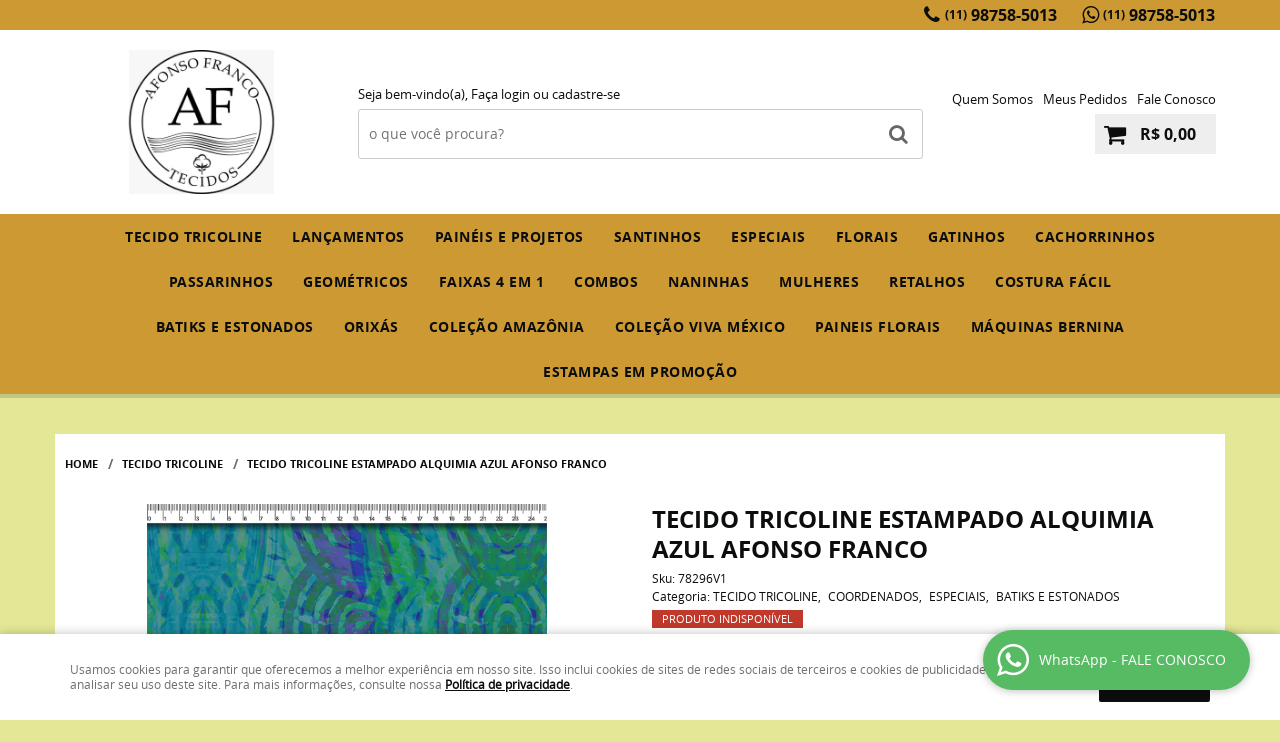

--- FILE ---
content_type: text/html; charset=UTF-8
request_url: https://www.afonsofrancotecidos.com.br/tricoline-estampa-digital/tecido-tricoline-estampado-alquimia-azul-afonso-franco-p
body_size: 73909
content:

<!DOCTYPE html>
<html lang="pt-br">

<head prefix="og: http://ogp.me/ns#  fb: http://ogp.me/ns/fb#  product: http://ogp.me/ns/product#">
	<meta http-equiv="Content-Type" content="text/html; charset=utf-8" />	<title>TECIDO TRICOLINE ESTAMPADO ALQUIMIA AZUL AFONSO FRANCO - Afonso Franco Tecidos</title>
	<meta name="description" content="Seu próximo TECIDO TRICOLINE ESTAMPADO ALQUIMIA AZUL AFONSO FRANCO ESTÁ AQUI! Aproveite essa oportunidade na Afonso Franco Tecidos, onde você encontra diversos produtos em um local só! Clique e conheça AGORA!" /><meta name="keywords" content="" /><link href="https://45373.cdn.simplo7.net/static/45373/configuracao/favicon.png" type="image/x-icon" rel="icon" /><link href="https://45373.cdn.simplo7.net/static/45373/configuracao/favicon.png" type="image/x-icon" rel="shortcut icon" />
<meta property="fb:app_id" content="197710707534212" />
<meta property="og:url" content="https://www.afonsofrancotecidos.com.br/tricoline-estampa-digital/tecido-tricoline-estampado-alquimia-azul-afonso-franco-p" />
<meta property="og:type" content="og:product" />
<meta property="og:title" content="TECIDO TRICOLINE ESTAMPADO ALQUIMIA AZUL AFONSO FRANCO" />
<meta property="og:description" content="Estampa ALQUIMIA VERDE da coleção de coordenados AFONSO FRANCO em tricoline 100% algodão. Estampa AUTORAL e EXCLUSIVA, é perfeita para seus projetos artesanais em costura, bordado, cartonagem, vestuário e ao que a sua imaginação te levar! Algodão: fibra natural confortável, leve, delicada e macia  Gramatura: 130g/m² - Largura: 1,50 m - Marca: Afonso Franco - RAPPORT 46 cm - A venda no site inicia com corte de meio metro (0,50 m x 1,50 m), para outras medidas é só acionar o sinal de + ao lado da foto - TECIDO CORTE INTEIRO: qualquer medida que adquirir, você receberá sem cortes " />
<meta property="og:site_name" content="Afonso Franco Tecidos" />


<meta property="og:image" content="https://45373.cdn.simplo7.net/static/45373/sku/tricoline-estampa-digital-tecido-tricoline-estampado-alquimia-azul-afonso-franco--p-1687226639291.jpg" />
<meta property="og:image:secure_url" content="https://45373.cdn.simplo7.net/static/45373/sku/tricoline-estampa-digital-tecido-tricoline-estampado-alquimia-azul-afonso-franco--p-1687226639291.jpg" />
<meta property="og:image:url" content="https://45373.cdn.simplo7.net/static/45373/sku/tricoline-estampa-digital-tecido-tricoline-estampado-alquimia-azul-afonso-franco--p-1687226639291.jpg" />
<meta property="og:image:type" content="image/jpeg" />
<meta property="og:image:width" content="800">
<meta property="og:image:height" content="600">
<!-- Global Site Tag (gtag.js) - Google Analytics -->
<script async src="https://www.googletagmanager.com/gtag/js?id=G-RWS0NGDZKG"></script>
<script>
  window.dataLayer = window.dataLayer || [];
  function gtag(){dataLayer.push(arguments);}
  gtag('js', new Date());

  gtag('config', 'G-RWS0NGDZKG');
  gtag('config', 'AW-427903005');
</script><!-- Google Tag Manager -->
<script>(function(w,d,s,l,i){w[l]=w[l]||[];w[l].push({'gtm.start':
new Date().getTime(),event:'gtm.js'});var f=d.getElementsByTagName(s)[0],
j=d.createElement(s),dl=l!='dataLayer'?'&l='+l:'';j.async=true;j.src=
'https://www.googletagmanager.com/gtm.js?id='+i+dl;f.parentNode.insertBefore(j,f);
})(window,document,'script','dataLayer','GTM-WLGCHTC');</script>
<!-- End Google Tag Manager -->

<!-- Google tag (gtag.js) -->
<script async src="https://www.googletagmanager.com/gtag/js?id=G-RWS0NGDZKG"></script>
<script>
  window.dataLayer = window.dataLayer || [];
  function gtag(){dataLayer.push(arguments);}
  gtag('js', new Date());

  gtag('config', 'G-RWS0NGDZKG');
</script>

<meta name="google-site-verification" content="PCnnLpwwhkfBJviexDnVIxH-kR9XU3vMuXwG006-jVU" />

<meta name="facebook-domain-verification" content="zt4vm758nwta7kvbsz8za9llayfqcr" /><!-- Facebook Pixel Code -->
<script>
  !function(f,b,e,v,n,t,s)
  {if(f.fbq)return;n=f.fbq=function(){n.callMethod?
  n.callMethod.apply(n,arguments):n.queue.push(arguments)};
  if(!f._fbq)f._fbq=n;n.push=n;n.loaded=!0;n.version='2.0';
  n.queue=[];t=b.createElement(e);t.async=!0;
  t.src=v;s=b.getElementsByTagName(e)[0];
  s.parentNode.insertBefore(t,s)}(window, document,'script',
  'https://connect.facebook.net/en_US/fbevents.js');
  fbq('init', '764291920878652');
  fbq('track', 'PageView');
</script>
<noscript><img height="1" width="1" style="display:none"
  src="https://www.facebook.com/tr?id=764291920878652&ev=PageView&noscript=1"
/></noscript>
<!-- End Facebook Pixel Code -->
<style type="text/css">
	html,body,div,span,applet,object,iframe,table,caption,tbody,tfoot,thead,tr,th,td,del,dfn,em,font,img,ins,kbd,q,s,samp,small,strike,strong,sub,sup,tt,var,h1,h2,h3,h4,h5,h6,p,blockquote,pre,a,abbr,acronym,address,big,cite,code,dl,dt,dd,ol,ul,li,fieldset,form,label,legend{vertical-align:top;font-family:inherit;font-weight:inherit;font-style:inherit;font-size:100%;outline:0;padding:0;margin:0;border:0}i,cite,em,var,address,dfn{font-style:italic}body{font-family:Arial,Sans-serif;font-size:13px;font-weight:normal;line-height:20px}.grid-cep{display:inline;float:left;width:120px}:focus{outline:0}ins,del{text-decoration:none}a{color:inherit;text-decoration:none}a:hover{text-decoration:underline}strong,b{font-weight:bold}ol,ul{list-style:none}table{border-collapse:separate;border-spacing:0}caption,th,td{font-weight:normal;text-align:left}blockquote:before,blockquote:after,q:before,q:after{content:""}blockquote,q{quotes:"" ""}input[type="button"],input[type="submit"],input[type="reset"],input[type="file"]::-webkit-file-upload-button,button,input[type="color"],input[type="email"],input[type="number"],input[type="password"],input[type="tel"],input[type="url"],input[type="text"]{margin:0;padding:0;outline:0;vertical-align:top;-webkit-box-sizing:border-box;-moz-box-sizing:border-box;box-sizing:border-box}img{display:block}div[class^="element"]{display:inline-block;position:relative;-webkit-box-sizing:border-box;-moz-box-sizing:border-box;box-sizing:border-box}.pull-left,.push-left{float:left}.pull-right,.push-right{float:right}.info-phone a{text-decoration:none}.container-12 .grid-auto{display:inline;float:left;margin-left:10px;margin-right:10px;width:auto}iframe[name="google_conversion_frame"]{height:0;position:absolute}.img-lazy-hidden{visibility:hidden;-webkit-opacity:calc(0 / 100);-moz-opacity:calc(0 / 100);opacity:calc(0 / 100);-ms-filter:"progid:DXImageTransform.Microsoft.Alpha"(Opacity=0);filter:progid:DXImageTransform.Microsoft.Alpha(opacity=0)}.element-product-description .product-view,.element-product-info .product-view,.element-product-description .product-view-content,.element-product-info .product-view-content{padding:0 !important;max-width:100% !important;width:100% !important}.text-red{color:#DA4336}.text-green{color:#2CA26E}input[type="email"],input[type="number"],input[type="password"],input[type="tel"],input[type="url"],input[type="text"],input[type="search"],input[type="creditcard"],input[type="cpf"],select,textarea{background:#fff;border:1px solid #000;display:inline-block;line-height:14px;margin:0;width:100%;-webkit-box-sizing:border-box;-moz-box-sizing:border-box;box-sizing:border-box}input[type="email"][disabled],input[type="number"][disabled],input[type="password"][disabled],input[type="tel"][disabled],input[type="url"][disabled],input[type="text"][disabled],input[type="search"][disabled],input[type="creditcard"][disabled],input[type="cpf"][disabled],select[disabled],textarea[disabled]{background:rgba(217,217,217,0.75);cursor:not-allowed}input[type="email"][readonly],input[type="number"][readonly],input[type="password"][readonly],input[type="tel"][readonly],input[type="url"][readonly],input[type="text"][readonly],input[type="search"][readonly],input[type="creditcard"][readonly],input[type="cpf"][readonly],select[readonly],textarea[readonly]{background:rgba(217,217,217,0.5)}input[type="email"],input[type="number"],input[type="password"],input[type="tel"],input[type="url"],input[type="text"],input[type="search"],input[type="creditcard"],input[type="cpf"]{padding:7px 5px}input[type="email"].input-loading,input[type="number"].input-loading,input[type="password"].input-loading,input[type="tel"].input-loading,input[type="url"].input-loading,input[type="text"].input-loading,input[type="search"].input-loading,input[type="creditcard"].input-loading,input[type="cpf"].input-loading{background:url("https://cdn.simplo7.net/static/webroot/img/frontend/loading-small.gif") no-repeat right center #fff}input[type="email"].error,input[type="number"].error,input[type="password"].error,input[type="tel"].error,input[type="url"].error,input[type="text"].error,input[type="search"].error,input[type="creditcard"].error,input[type="cpf"].error{border-color:#e95b4c !important;-webkit-box-shadow:0 0 10px rgba(233,91,76,0.5);-moz-box-shadow:0 0 10px rgba(233,91,76,0.5);box-shadow:0 0 10px rgba(233,91,76,0.5)}select{background:url("https://cdn.simplo7.net/static/webroot/img/frontend/arrow-select.png") no-repeat right center #fff;cursor:pointer;padding:8px 40px 8px 6px;-webkit-appearance:none;-moz-appearance:none;appearance:none}textarea{resize:vertical}textarea.error{border-color:#e95b4c !important;-webkit-box-shadow:0 0 10px rgba(233,91,76,0.5);-moz-box-shadow:0 0 10px rgba(233,91,76,0.5);box-shadow:0 0 10px rgba(233,91,76,0.5)}.label-block{clear:both;display:block}label.error{clear:both;color:#e95b4c;display:block;font-size:14px;line-height:20px}.row,.final-product-row{display:table;position:relative;width:100%;-webkit-box-sizing:border-box;-moz-box-sizing:border-box;box-sizing:border-box}.btn-upload{overflow:hidden}.btn-upload .input-file-upload{cursor:pointer;position:absolute;font-size:100px;left:-20px;top:-60px;-webkit-opacity:calc(0 / 100);-moz-opacity:calc(0 / 100);opacity:calc(0 / 100);-ms-filter:"progid:DXImageTransform.Microsoft.Alpha"(Opacity=0);filter:progid:DXImageTransform.Microsoft.Alpha(opacity=0)}.btn-upload .input-file-upload::-webkit-file-upload-button{cursor:pointer}label a{font-size:inherit !important;line-height:inherit !important;vertical-align:initial !important}.label-inline-auto{display:inline;float:left;line-height:30px;margin-right:10px}#foo,.box-pix-btn input{text-transform:initial !important}.switch{background:#A6B6CC;cursor:pointer;display:inline-block;height:24px;overflow:hidden;position:relative;vertical-align:middle;width:44px;-webkit-border-radius:12px;-moz-border-radius:12px;border-radius:12px;-webkit-background-clip:padding-box;-moz-background-clip:padding;background-clip:padding-box;-webkit-transition:background .35s ease-in-out;-moz-transition:background .35s ease-in-out;-ms-transition:background .35s ease-in-out;-o-transition:background .35s ease-in-out;-webkit-user-select:none;-moz-user-select:none;user-select:none}.switch:not(.active){filter:grayscale(1)}.switch input{left:-999999px;position:absolute}.switch span{background:#fff;display:block;height:16px;left:4px;position:absolute;top:4px;width:16px;-webkit-border-radius:8px;-moz-border-radius:8px;border-radius:8px;-webkit-background-clip:padding-box;-moz-background-clip:padding;background-clip:padding-box;-webkit-transition:left .3s linear;-moz-transition:left .3s linear;-ms-transition:left .3s linear;-o-transition:left .3s linear}.switch.active{background:var(--base-color)}.switch.active span{left:24px}.btn-toolbar{display:table;margin-top:20px;position:relative;width:100%}.btn-toolbar .btn+.btn{margin-left:10px !important}.btn{background:#000;border:0;color:#fff;cursor:pointer;display:inline-block;padding:7px 15px;position:relative;text-align:center;text-decoration:none;-webkit-box-sizing:border-box;-moz-box-sizing:border-box;box-sizing:border-box;-webkit-user-select:none;-moz-user-select:none;user-select:none}.btn .btn-icon,.btn .btn-text{vertical-align:top}.btn .btn-icon{display:none;margin-right:5px}.btn .btn-text-top{color:#fff;display:inline-block;font-size:18px;font-weight:bold;line-height:24px;text-transform:uppercase;width:100%}.btn .btn-text{display:inline-block;line-height:16px}.btn.btn-blue{background-color:#3498db;background:-webkit-gradient(linear, left top, left bottom, from(#3498db), to(#2980b9));background:-webkit-linear-gradient(top, #3498db, #2980b9);background:-moz-linear-gradient(top, #3498db, #2980b9);background:-ms-linear-gradient(top, #3498db, #2980b9);background:-o-linear-gradient(top, #3498db, #2980b9);border-color:#1d5a82;color:#fff}.btn.btn-blue:hover{background-color:#4aa3df;background:-webkit-gradient(linear, left top, left bottom, from(#4aa3df), to(#2e8ece));background:-webkit-linear-gradient(top, #4aa3df, #2e8ece);background:-moz-linear-gradient(top, #4aa3df, #2e8ece);background:-ms-linear-gradient(top, #4aa3df, #2e8ece);background:-o-linear-gradient(top, #4aa3df, #2e8ece)}.btn.btn-blue:active,.btn.btn-blue:focus{background-color:#258cd1;background:-webkit-gradient(linear, left top, left bottom, from(#258cd1), to(#2472a4));background:-webkit-linear-gradient(top, #258cd1, #2472a4);background:-moz-linear-gradient(top, #258cd1, #2472a4);background:-ms-linear-gradient(top, #258cd1, #2472a4);background:-o-linear-gradient(top, #258cd1, #2472a4)}.btn.btn-block{display:block;width:100%}.btn.rebuy-button{background:#2ecc71;border-color:#25a25a}.btn.rebuy-button:hover{background:#29b765}.btn.rebuy-button span[class^="icon"]{background:url("https://cdn.simplo7.net/static/webroot/img/frontend/icon-rebuy.png") no-repeat;display:inline-block;margin:1px 2px 1px 0;height:16px;width:16px}.btn:hover{text-decoration:none}.btn[disabled="disabled"],.btn:disabled{cursor:not-allowed;filter:grayscale(1);-webkit-opacity:calc(50 / 100);-moz-opacity:calc(50 / 100);opacity:calc(50 / 100);-ms-filter:"progid:DXImageTransform.Microsoft.Alpha"(Opacity=50);filter:progid:DXImageTransform.Microsoft.Alpha(opacity=50)}.wrapper-btn-actions .btn{margin:5px}.btn-sm{padding:.25rem .5rem !important}.btn-sm .btn-text{font-size:.875rem}.btn-xs{padding:.125rem .5rem !important}.btn-xs .btn-text{font-size:.875rem !important}.mask-msg,.msg-mask{background:#fff;bottom:0;left:0;position:fixed;right:0;top:0;z-index:999999;-webkit-opacity:calc(60 / 100);-moz-opacity:calc(60 / 100);opacity:calc(60 / 100);-ms-filter:"progid:DXImageTransform.Microsoft.Alpha"(Opacity=60);filter:progid:DXImageTransform.Microsoft.Alpha(opacity=60)}.msg-product-add{background:url("https://cdn.simplo7.net/static/webroot/img/frontend/icon-ok.png") no-repeat 20px center #2ecc71;background:url("https://cdn.simplo7.net/static/webroot/img/frontend/icon-ok.png") no-repeat 20px center rgba(46,204,113,0.9);color:#fff;left:50%;margin-left:-360px;padding:40px 20px 40px 100px;position:fixed;top:20px;text-align:left;width:740px;z-index:1000000;-webkit-border-radius:10px;-moz-border-radius:10px;border-radius:10px;-webkit-background-clip:padding-box;-moz-background-clip:padding;background-clip:padding-box;-webkit-box-shadow:0 0 15px rgba(46,204,113,0.75);-moz-box-shadow:0 0 15px rgba(46,204,113,0.75);box-shadow:0 0 15px rgba(46,204,113,0.75);-webkit-box-sizing:border-box;-moz-box-sizing:border-box;box-sizing:border-box}.msg-product-add .msg-text-top{font-size:26px;line-height:36px}.msg-product-add .close-msg{color:#000;font-size:30px;margin-top:-10px;position:absolute;right:20px;text-decoration:none;top:50%;-webkit-opacity:calc(30 / 100);-moz-opacity:calc(30 / 100);opacity:calc(30 / 100);-ms-filter:"progid:DXImageTransform.Microsoft.Alpha"(Opacity=30);filter:progid:DXImageTransform.Microsoft.Alpha(opacity=30)}.msg-product-add .close-msg:hover{-webkit-opacity:calc(60 / 100);-moz-opacity:calc(60 / 100);opacity:calc(60 / 100);-ms-filter:"progid:DXImageTransform.Microsoft.Alpha"(Opacity=60);filter:progid:DXImageTransform.Microsoft.Alpha(opacity=60)}.msg,.message{color:#fff;font-size:16px;line-height:24px;left:50%;margin-left:-360px;padding:40px 20px 40px 100px;position:fixed;top:20px;text-align:left;width:740px;z-index:1000000;-webkit-border-radius:10px;-moz-border-radius:10px;border-radius:10px;-webkit-background-clip:padding-box;-moz-background-clip:padding;background-clip:padding-box;-webkit-box-sizing:border-box;-moz-box-sizing:border-box;box-sizing:border-box}.msg.msg-error,.message.msg-error,.msg.error,.message.error{background:url("https://cdn.simplo7.net/static/webroot/img/frontend/icon-error.png") no-repeat 20px center rgba(192,57,43,0.9);-webkit-box-shadow:0 0 15px rgba(192,57,43,0.75);-moz-box-shadow:0 0 15px rgba(192,57,43,0.75);box-shadow:0 0 15px rgba(192,57,43,0.75)}.msg.msg-masked-success,.message.msg-masked-success,.msg.msg-success,.message.msg-success,.msg.success,.message.success{background:url("https://cdn.simplo7.net/static/webroot/img/frontend/icon-ok.png") no-repeat 20px center #2ecc71;background:url("https://cdn.simplo7.net/static/webroot/img/frontend/icon-ok.png") no-repeat 20px center rgba(46,204,113,0.9);-webkit-box-shadow:0 0 15px rgba(46,204,113,0.75);-moz-box-shadow:0 0 15px rgba(46,204,113,0.75);box-shadow:0 0 15px rgba(46,204,113,0.75)}.msg.msg-warning,.message.msg-warning,.msg.msg-masked-warning,.message.msg-masked-warning,.msg.warning,.message.warning{background:url("https://cdn.simplo7.net/static/webroot/img/frontend/icon-warning.png") no-repeat 20px center #f39c12;background:url("https://cdn.simplo7.net/static/webroot/img/frontend/icon-warning.png") no-repeat 20px center rgba(243,156,18,0.9);-webkit-box-shadow:0 0 15px rgba(243,156,18,0.75);-moz-box-shadow:0 0 15px rgba(243,156,18,0.75);box-shadow:0 0 15px rgba(243,156,18,0.75)}.msg.msg-info,.message.msg-info,.msg.info,.message.info{background:url("https://cdn.simplo7.net/static/webroot/img/frontend/icon-info.png") no-repeat 20px center #3498db;background:url("https://cdn.simplo7.net/static/webroot/img/frontend/icon-info.png") no-repeat 20px center rgba(52,152,219,0.9);-webkit-box-shadow:0 0 15px rgba(52,152,219,0.75);-moz-box-shadow:0 0 15px rgba(52,152,219,0.75);box-shadow:0 0 15px rgba(52,152,219,0.75)}.msg p,.message p{font-size:16px;line-height:24px}.msg p a,.message p a{text-decoration:none}.msg .msg-text-top,.message .msg-text-top{font-size:26px;line-height:36px}.msg .msg-text-bottom,.message .msg-text-bottom{font-size:16px;line-height:30px}.msg .msg-text-bottom a,.message .msg-text-bottom a{border:2px solid #fff;display:inline-block;line-height:20px;margin:0 2px;padding:3px 10px;text-decoration:none;-webkit-border-radius:6px;-moz-border-radius:6px;border-radius:6px;-webkit-background-clip:padding-box;-moz-background-clip:padding;background-clip:padding-box}.msg .close-msg,.message .close-msg,.msg .message-close,.message .message-close,.msg .msg-close,.message .msg-close,.msg .close,.message .close{color:#000;font-size:30px;margin-top:-10px;position:absolute;right:20px;text-decoration:none;top:50%;-webkit-opacity:calc(30 / 100);-moz-opacity:calc(30 / 100);opacity:calc(30 / 100);-ms-filter:"progid:DXImageTransform.Microsoft.Alpha"(Opacity=30);filter:progid:DXImageTransform.Microsoft.Alpha(opacity=30)}.msg .close-msg:hover,.message .close-msg:hover,.msg .message-close:hover,.message .message-close:hover,.msg .msg-close:hover,.message .msg-close:hover,.msg .close:hover,.message .close:hover{-webkit-opacity:calc(60 / 100);-moz-opacity:calc(60 / 100);opacity:calc(60 / 100);-ms-filter:"progid:DXImageTransform.Microsoft.Alpha"(Opacity=60);filter:progid:DXImageTransform.Microsoft.Alpha(opacity=60)}.msg .btn,.message .btn{margin:10px 10px 0 0}.message-animated{color:#fff;left:50%;margin-left:-360px;padding:40px 20px 40px 100px;position:fixed;top:20px;text-align:left;width:740px;z-index:1000000;-webkit-border-radius:10px;-moz-border-radius:10px;border-radius:10px;-webkit-background-clip:padding-box;-moz-background-clip:padding;background-clip:padding-box;-webkit-box-sizing:border-box;-moz-box-sizing:border-box;box-sizing:border-box}.message-animated.error{background:url("https://cdn.simplo7.net/static/webroot/img/frontend/icon-error.png") no-repeat 20px center #c0392b;background:url("https://cdn.simplo7.net/static/webroot/img/frontend/icon-error.png") no-repeat 20px center rgba(192,57,43,0.9);-webkit-box-shadow:0 0 15px rgba(192,57,43,0.75);-moz-box-shadow:0 0 15px rgba(192,57,43,0.75);box-shadow:0 0 15px rgba(192,57,43,0.75)}.message-animated.success{background:url("https://cdn.simplo7.net/static/webroot/img/frontend/icon-ok.png") no-repeat 20px center #2ecc71;background:url("https://cdn.simplo7.net/static/webroot/img/frontend/icon-ok.png") no-repeat 20px center rgba(46,204,113,0.9);-webkit-box-shadow:0 0 15px rgba(46,204,113,0.75);-moz-box-shadow:0 0 15px rgba(46,204,113,0.75);box-shadow:0 0 15px rgba(46,204,113,0.75)}.message-animated.warning{background:url("https://cdn.simplo7.net/static/webroot/img/frontend/icon-warning.png") no-repeat 20px center #f39c12;background:url("https://cdn.simplo7.net/static/webroot/img/frontend/icon-warning.png") no-repeat 20px center rgba(243,156,18,0.9);-webkit-box-shadow:0 0 15px rgba(243,156,18,0.75);-moz-box-shadow:0 0 15px rgba(243,156,18,0.75);box-shadow:0 0 15px rgba(243,156,18,0.75)}.message-animated.info{background:url("https://cdn.simplo7.net/static/webroot/img/frontend/icon-info.png") no-repeat 20px center #3498db;background:url("https://cdn.simplo7.net/static/webroot/img/frontend/icon-info.png") no-repeat 20px center rgba(52,152,219,0.9);-webkit-box-shadow:0 0 15px rgba(52,152,219,0.75);-moz-box-shadow:0 0 15px rgba(52,152,219,0.75);box-shadow:0 0 15px rgba(52,152,219,0.75)}.message-animated p{font-size:16px;line-height:24px}.message-animated p a{text-decoration:none}.message-animated .close-msg,.message-animated .message-close{color:#000;font-size:30px;margin-top:-10px;position:absolute;right:20px;text-decoration:none;top:50%;-webkit-opacity:calc(30 / 100);-moz-opacity:calc(30 / 100);opacity:calc(30 / 100);-ms-filter:"progid:DXImageTransform.Microsoft.Alpha"(Opacity=30);filter:progid:DXImageTransform.Microsoft.Alpha(opacity=30)}.message-animated .close-msg:hover,.message-animated .message-close:hover{-webkit-opacity:calc(60 / 100);-moz-opacity:calc(60 / 100);opacity:calc(60 / 100);-ms-filter:"progid:DXImageTransform.Microsoft.Alpha"(Opacity=60);filter:progid:DXImageTransform.Microsoft.Alpha(opacity=60)}.order-message{background:url("https://cdn.simplo7.net/static/webroot/img/frontend/icon-ok.png") no-repeat 20px center #2ecc71;background:url("https://cdn.simplo7.net/static/webroot/img/frontend/icon-ok.png") no-repeat 20px center rgba(46,204,113,0.9);display:table;margin-bottom:20px;padding:30px 20px 30px 100px;text-align:left;width:100%;-webkit-border-radius:10px;-moz-border-radius:10px;border-radius:10px;-webkit-background-clip:padding-box;-moz-background-clip:padding;background-clip:padding-box;-webkit-box-shadow:0 0 15px rgba(46,204,113,0.75);-moz-box-shadow:0 0 15px rgba(46,204,113,0.75);box-shadow:0 0 15px rgba(46,204,113,0.75);-webkit-box-sizing:border-box;-moz-box-sizing:border-box;box-sizing:border-box}.order-message.order-message-error{background:url("https://cdn.simplo7.net/static/webroot/img/frontend/icon-error.png") no-repeat 20px center #c0392b;background:url("https://cdn.simplo7.net/static/webroot/img/frontend/icon-error.png") no-repeat 20px center rgba(192,57,43,0.9);-webkit-box-shadow:0 0 15px rgba(192,57,43,0.75);-moz-box-shadow:0 0 15px rgba(192,57,43,0.75);box-shadow:0 0 15px rgba(192,57,43,0.75)}.order-message.order-message-yellow{background:url("https://cdn.simplo7.net/static/webroot/img/frontend/icon-warning.png") no-repeat 20px center #f1c40f;background:url("https://cdn.simplo7.net/static/webroot/img/frontend/icon-warning.png") no-repeat 20px center rgba(241,196,15,0.9);-webkit-box-shadow:0 0 15px rgba(241,196,15,0.75);-moz-box-shadow:0 0 15px rgba(241,196,15,0.75);box-shadow:0 0 15px rgba(241,196,15,0.75)}.order-message.order-message-yellow p{margin-bottom:10px}.order-message p{color:#fff;font-size:14px}.order-message .order-message-button p{float:left;margin:20px 10px 20px 0}.order-message .order-message-button .btn{background:#224982 !important;border:0 !important;float:right;height:auto !important;padding:20px 40px !important;-webkit-box-shadow:0 0 10px rgba(34, 73, 130, .9) !important;-moz-box-shadow:0 0 10px rgba(34, 73, 130, .9) !important;box-shadow:0 0 10px rgba(34, 73, 130, .9) !important;-webkit-border-radius:6px !important;-moz-border-radius:6px !important;border-radius:6px !important;-webkit-background-clip:padding-box;-moz-background-clip:padding;background-clip:padding-box}.order-message .order-message-button .btn .btn-text{color:#fff !important;font-size:16px !important;line-height:20px !important}.order-message .order-message-button .btn:hover{background:#3498db !important}.no-rgba .msg-product-add,.no-rgba .msg,.no-rgba .order-message,.no-rgba .message-animated{-webkit-opacity:calc(90 / 100);-moz-opacity:calc(90 / 100);opacity:calc(90 / 100);-ms-filter:"progid:DXImageTransform.Microsoft.Alpha"(Opacity=90);filter:progid:DXImageTransform.Microsoft.Alpha(opacity=90)}.msg-inline{color:#fff;font-size:14px;line-height:18px;margin-bottom:20px;padding:15px;-webkit-border-radius:4px;-moz-border-radius:4px;border-radius:4px;-webkit-background-clip:padding-box;-moz-background-clip:padding;background-clip:padding-box}.msg-inline.success{background:rgba(46,204,113,0.9);-webkit-box-shadow:0 0 15px rgba(46,204,113,0.75);-moz-box-shadow:0 0 15px rgba(46,204,113,0.75);box-shadow:0 0 15px rgba(46,204,113,0.75)}.msg-inline.error{background:rgba(192,57,43,0.9);-webkit-box-shadow:0 0 15px rgba(192,57,43,0.75);-moz-box-shadow:0 0 15px rgba(192,57,43,0.75);box-shadow:0 0 15px rgba(192,57,43,0.75)}.msg-inline.warning{background:rgba(243,156,18,0.9);-webkit-box-shadow:0 0 15px rgba(243,156,18,0.75);-moz-box-shadow:0 0 15px rgba(243,156,18,0.75);box-shadow:0 0 15px rgba(243,156,18,0.75)}.msg-inline.info{background:rgba(52,152,219,0.9);-webkit-box-shadow:0 0 15px rgba(52,152,219,0.75);-moz-box-shadow:0 0 15px rgba(52,152,219,0.75);box-shadow:0 0 15px rgba(52,152,219,0.75)}#header-main div[class^="header-"]{display:table;padding:5px 0;width:100%}#header-main div[class^="element-"]{display:table-cell;vertical-align:middle}#nav-main div[class^="element-"]{margin-bottom:20px;width:100%}.element-banner-main,.element-banner-stripe,.element-banner-shop{margin-bottom:20px}.bx-wrapper{margin:0 auto;position:relative;padding:0;*zoom:1;-webkit-box-sizing:border-box;-moz-box-sizing:border-box;box-sizing:border-box}.bx-wrapper img{display:block;margin:0 auto;max-width:100%}.bx-wrapper .bx-viewport{-webkit-box-sizing:border-box;-moz-box-sizing:border-box;box-sizing:border-box;-webkit-transform:translatez(0);-moz-transform:translatez(0);-ms-transform:translatez(0);-o-transform:translatez(0)}.bx-wrapper .bx-viewport ul li{-webkit-backface-visibility:hidden;-moz-backface-visibility:hidden;backface-visibility:hidden}.bx-wrapper .bx-viewport #product-list .product-list-item{clear:none !important;margin:0 20px 0 0 !important}.bx-wrapper .bx-controls-auto{bottom:0;position:absolute;width:100%}.bx-wrapper .bx-loading{display:none !important}.bx-wrapper .bx-pager .bx-pager-item,.bx-wrapper .bx-controls-auto .bx-pager-item,.bx-wrapper .bx-pager .bx-controls-auto-item,.bx-wrapper .bx-controls-auto .bx-controls-auto-item{display:inline-block;*display:inline;*zoom:1}.bx-wrapper .bx-controls-direction a{overflow:hidden;position:absolute;text-align:center;z-index:90}.bx-wrapper .bx-controls-direction a.disabled{cursor:not-allowed;-webkit-opacity:calc(60 / 100);-moz-opacity:calc(60 / 100);opacity:calc(60 / 100);-ms-filter:"progid:DXImageTransform.Microsoft.Alpha"(Opacity=60);filter:progid:DXImageTransform.Microsoft.Alpha(opacity=60)}.bx-wrapper .bx-controls-auto{text-align:center}.bx-wrapper .bx-caption{background:#666 \9;background:rgba(80,80,80,0.75);bottom:0;left:0;position:absolute;width:100%}.bx-wrapper.horizontal .bx-viewport{height:auto !important}.bx-wrapper.horizontal .bx-controls-direction a{top:50%}.bx-wrapper.horizontal .bx-controls-direction a.bx-prev{left:0}.bx-wrapper.horizontal .bx-controls-direction a.bx-next{right:0}.bx-wrapper.vertical .bx-controls-direction a{left:50%}.bx-wrapper.vertical .bx-controls-direction a.bx-prev{top:0}.bx-wrapper.vertical .bx-controls-direction a.bx-next{bottom:0}#vitrine{-webkit-box-sizing:border-box;-moz-box-sizing:border-box;box-sizing:border-box}.element-content{margin:0 !important;width:100%}.content-main-cols-1 #vitrine{width:100%}.list-item{display:table;margin-top:10px;width:100%;-webkit-box-sizing:border-box;-moz-box-sizing:border-box;box-sizing:border-box}.list-item li{display:table;margin:4px 0;position:relative;width:100%;-webkit-box-sizing:border-box;-moz-box-sizing:border-box;box-sizing:border-box}.list-item-wrapper-center{display:table;margin-left:auto;margin-right:auto}.row{display:table;position:relative;width:100%;-webkit-box-sizing:border-box;-moz-box-sizing:border-box;box-sizing:border-box}.row.row-center{text-align:center}.header-box-content{display:table;position:relative;width:100%}.header-box-content h1 span[class^="icon"],.header-box-content h2 span[class^="icon"],.header-box-content .title-primary span[class^="icon"],.header-box-content .title-secundary span[class^="icon"]{display:none}.box{border:1px solid #000;padding:10px;position:relative;-webkit-box-sizing:border-box;-moz-box-sizing:border-box;box-sizing:border-box}.box .box-header{position:relative}.box .box-header .box-title{color:#666;display:block;font-size:16px;line-height:30px}.box .box-content{position:relative;padding-top:10px}.box .box-content p{line-height:20px}#content-main{display:table;margin-bottom:20px;width:100%}#content-main div[class^="element-"]+div[class^="element-"]{margin-top:20px}.element-latest,.element-highlight,.element-bestseller,.element-promotion,.element-banner-shop,.element-tags-vitrine,.element-newsletter-vitrine{display:table !important;position:relative;width:100% !important}.element-vitrine-brand{width:100%}.element-vitrine-brand .vitrine-brand .vitrine-brand-list{display:table;width:100%}.element-vitrine-brand .vitrine-brand .vitrine-brand-list .vitrine-brand-item{display:inline;float:left}.wrapper-form-contact,.wrapper-content-contact{display:inline;float:left;margin:0 1%;width:48%}.wrapper-form-contact #div-captcha{padding:0 0 0 120px}.wrapper-form-contact .text-private-policy{margin-left:120px;padding:15px 0}.wrapper-form-contact textarea.error{border-color:#e95b4c !important;-webkit-box-shadow:0 0 10px rgba(233,91,76,0.5);-moz-box-shadow:0 0 10px rgba(233,91,76,0.5);box-shadow:0 0 10px rgba(233,91,76,0.5)}.label-inline{display:inline;float:left;padding-right:10px;width:110px}.input-inline{margin-left:120px}.row-btn-submit{margin-top:20px}.msg-empty{color:#ccc;font-size:30px;line-height:40px;padding:20px 0 100px;text-align:center}ol.ordered-list{list-style:initial;list-style-position:inside;list-style-type:decimal;margin-bottom:10px}ol.ordered-list li+li{margin-top:10px}.page-content p,.page-content h1,.page-content h2,.page-content h3,.page-content h4,.page-content h5,.page-content h6{margin-bottom:10px}.wrapper-captcha{display:table;margin:10px auto}.wrapper-form-contact .btn{float:right}.text-center{text-align:center !important}.text-left{text-align:center !important}.text-right{text-align:right !important}.loading-page{background:url("https://cdn.simplo7.net/static/webroot/img/frontend/loading-box.gif") no-repeat center center rgba(255,255,255,0.75);bottom:0;left:0;position:fixed;right:0;top:0;z-index:1000050}.element-product-description .product-view-content,.element-product-info .product-view-content{word-break:break-word}.element-product-description .product-view-content:not(.wrapper-table-kit) img,.element-product-info .product-view-content:not(.wrapper-table-kit) img{height:auto !important;max-width:100% !important}.element-product-description .product-view-content:not(.wrapper-table-kit) div,.element-product-info .product-view-content:not(.wrapper-table-kit) div{max-width:100% !important;width:auto !important}.element-product-description .product-view-content:not(.wrapper-table-kit) table,.element-product-info .product-view-content:not(.wrapper-table-kit) table{width:100% !important}#nav-bottom div[class^="element"]{margin-bottom:20px;width:100%}#footer-main{margin-top:40px;padding:20px 0}#footer-main .footer-main-inner div[class^="footer-"]{display:table;position:relative;width:100%}#footer-main .footer-main-inner div[class^="footer-"]+div[class^="footer-"]{margin-top:20px}#footer-main div[class^="element-"]{float:left}#footer-main .title-footer{display:block}iframe[name="google_conversion_frame"]{left:-55555px;position:absolute}.text-primary{color:var(--base-color)}.h1,.h2,.h3,.h4,.h5,.h6{color:var(--title-color);font-weight:500;line-height:1.2;margin-bottom:.5rem}.h1{font-size:1.75rem}.h2{font-size:1.5rem}.h3{font-size:1.25rem}.h4{font-size:1rem}.h5{font-size:.875rem}.h6{font-size:.875rem}.fs-1{font-size:2.5rem !important}.fs-2{font-size:2rem!important}.fs-3{font-size:1.75rem !important}.fs-4{font-size:1.5rem !important}.fs-5{font-size:1.25rem !important}.fs-6{font-size:1rem!important}.lh-1{line-height:1 !important}.lh-sm{line-height:1.25 !important}.lh-base{line-height:1.5 !important}.lh-lg{line-height:2 !important}.text-decoration-underline{text-decoration:underline !important}.text-decoration-line-through{text-decoration:line-through !important}.text-decoration-none{text-decoration:none !important}.bx-wrapper{margin:0 auto;position:relative;padding:0;*zoom:1;-webkit-box-sizing:border-box;-moz-box-sizing:border-box;box-sizing:border-box}.bx-wrapper img{display:block;margin:0 auto;max-width:100%}.bx-wrapper .bx-viewport{-webkit-box-sizing:border-box;-moz-box-sizing:border-box;box-sizing:border-box;-webkit-transform:translatez(0);-moz-transform:translatez(0);-ms-transform:translatez(0);-o-transform:translatez(0)}.bx-wrapper .bx-viewport ul li{-webkit-backface-visibility:hidden;-moz-backface-visibility:hidden;backface-visibility:hidden}.bx-wrapper .bx-viewport #product-list .product-list-item{clear:none !important;margin:0 20px 0 0 !important}.bx-wrapper .bx-controls-auto{bottom:0;position:absolute;width:100%}.bx-wrapper .bx-loading{display:none !important}.bx-wrapper .bx-pager .bx-pager-item,.bx-wrapper .bx-controls-auto .bx-pager-item,.bx-wrapper .bx-pager .bx-controls-auto-item,.bx-wrapper .bx-controls-auto .bx-controls-auto-item{display:inline-block;*display:inline;*zoom:1}.bx-wrapper .bx-controls-direction a{overflow:hidden;position:absolute;text-align:center;z-index:90}.bx-wrapper .bx-controls-direction a.disabled{cursor:not-allowed;-webkit-opacity:calc(60 / 100);-moz-opacity:calc(60 / 100);opacity:calc(60 / 100);-ms-filter:"progid:DXImageTransform.Microsoft.Alpha"(Opacity=60);filter:progid:DXImageTransform.Microsoft.Alpha(opacity=60)}.bx-wrapper .bx-controls-auto{text-align:center}.bx-wrapper .bx-caption{background:#666 \9;background:rgba(80,80,80,0.75);bottom:0;left:0;position:absolute;width:100%}.bx-wrapper.horizontal .bx-viewport{height:auto !important}.bx-wrapper.horizontal .bx-controls-direction a{top:50%}.bx-wrapper.horizontal .bx-controls-direction a.bx-prev{left:0}.bx-wrapper.horizontal .bx-controls-direction a.bx-next{right:0}.bx-wrapper.vertical .bx-controls-direction a{left:50%}.bx-wrapper.vertical .bx-controls-direction a.bx-prev{top:0}.bx-wrapper.vertical .bx-controls-direction a.bx-next{bottom:0}.bg-light{background-color:#F1F3F6 !important}#instagram-feed{display:none !important}
	</style>
<style type="text/css">
	:root {
		--base-color: #0c0d0d;
		--sec-color: #522e8f;
		--btn-color: #27e333;
		--btn-detail-color: #27e333;
		--btn-tellme-color: #cc9933;
		--bg-shop: #e3e897;
		--bg-color: #e3e897;
				--font-title: open_sans_bold;
		--font-base: open_sans_regular;
		--menu-color: #cc9933;
		--menu-text-color: #0c0d0d;
		--footer-color: #bbc2c7;
		--footer-text-color: #0c0d0d;
		--text-color: #0c0d0d;
		--title-color: #0c0d0d;
		--header-color: #cc9933;
		--header-text-color: #0c0d0d;
	}

	</style>

<style id="style-general" >#footer-main .copyright{display:table;padding:20px 0;text-align:right;width:100%}#footer-main .copyright p{align-items:center;display:-webkit-flex;display:flex;font-size:10px;line-height:20px;justify-content:center;text-transform:uppercase;text-align:center}#footer-main .copyright img{margin-left:10px}

	#footer-main .copyright .logo-dloja,#footer-main .copyright .logo-loja-hostgator{display:inline-block;height:20px;overflow:hidden;text-indent:-555555px}#footer-main .copyright .logo-dloja img,#footer-main .copyright .logo-loja-hostgator img{display:block;height:20px;max-height:20px}

.fb-chat-wrapper.fb-chat-right+.wa-chat-wrapper.wa-chat-right .wa-chat-header{bottom:100px}.fb-chat-wrapper.fb-chat-left+.wa-chat-wrapper.wa-chat-left .wa-chat-header{bottom:100px}.wa-chat-wrapper{position:fixed;z-index:999999}.wa-chat-wrapper.wa-chat-left .wa-chat-header{left:30px}.wa-chat-wrapper.wa-chat-right .wa-chat-header{right:30px}.wa-chat-wrapper.wa-chat-darken .fb-chat-header .wa-chat-icon{background-position:0 -32px}.wa-chat-wrapper.wa-chat-darken .fb-chat-header .wa-chat-title{color:#000}.wa-chat-wrapper .wa-chat-header{background:#57bb63;bottom:30px;cursor:pointer;display:inline-block;font-size:0;padding:14px;position:fixed;-webkit-border-radius:30px;-moz-border-radius:30px;border-radius:30px;-webkit-background-clip:padding-box;-moz-background-clip:padding;background-clip:padding-box;-webkit-box-shadow:0 1px 8px rgba(0,0,0,0.25);-moz-box-shadow:0 1px 8px rgba(0,0,0,0.25);box-shadow:0 1px 8px rgba(0,0,0,0.25);-webkit-transition:all .4s;-moz-transition:all .4s;-ms-transition:all .4s;-o-transition:all .4s}.wa-chat-wrapper .wa-chat-header:hover{-webkit-transform:scale(1.1);-moz-transform:scale(1.1);-ms-transform:scale(1.1);-o-transform:scale(1.1)}.wa-chat-wrapper .wa-chat-header .wa-chat-icon{background:url("https://cdn.simplo7.net/static/webroot/img/frontend/icon-chat-wa.png") no-repeat 0 0;background-size:32px auto;display:inline-block;height:32px;width:32px}.wa-chat-wrapper .wa-chat-header .wa-chat-title{color:#fff;display:inline-block;font-size:14px;margin:6px 10px}.wa-chat-wrapper .wa-chat-header .wa-chat-title:empty{display:none !important}.fb-chat-wrapper{position:fixed;z-index:999999}.fb-chat-wrapper.fb-chat-left .fb-chat-header,.fb-chat-wrapper.fb-chat-left .fb-chat-content{left:30px}.fb-chat-wrapper.fb-chat-right .fb-chat-header,.fb-chat-wrapper.fb-chat-right .fb-chat-content{right:30px}.fb-chat-wrapper.fb-chat-darken .fb-chat-header .fb-chat-icon{background-position:0 -32px}.fb-chat-wrapper.fb-chat-darken .fb-chat-header .fb-chat-title{color:#000}.fb-chat-wrapper.active .fb-chat-icon-close{display:block}.fb-chat-wrapper .fb-chat-icon-close{background:#000;border:2px solid #fff;color:#fff;cursor:pointer;display:none;font-size:24px;height:30px;line-height:28px;position:absolute;right:-10px;top:-10px;text-align:center;width:30px;z-index:999999;-webkit-border-radius:50%;-moz-border-radius:50%;border-radius:50%;-webkit-background-clip:padding-box;-moz-background-clip:padding;background-clip:padding-box}.fb-chat-wrapper .fb-chat-header{bottom:30px;cursor:pointer;display:inline-block;font-size:0;padding:14px;position:fixed;-webkit-border-radius:30px;-moz-border-radius:30px;border-radius:30px;-webkit-background-clip:padding-box;-moz-background-clip:padding;background-clip:padding-box;-webkit-box-shadow:0 1px 8px rgba(0,0,0,0.25);-moz-box-shadow:0 1px 8px rgba(0,0,0,0.25);box-shadow:0 1px 8px rgba(0,0,0,0.25);-webkit-transition:all .4s;-moz-transition:all .4s;-ms-transition:all .4s;-o-transition:all .4s}.fb-chat-wrapper .fb-chat-header:hover{-webkit-transform:scale(1.1);-moz-transform:scale(1.1);-ms-transform:scale(1.1);-o-transform:scale(1.1)}.fb-chat-wrapper .fb-chat-header .fb-chat-icon{background:url("https://cdn.simplo7.net/static/webroot/img/frontend/icon-chat-fb.png") no-repeat 0 0;background-size:32px auto;display:inline-block;height:32px;width:32px}.fb-chat-wrapper .fb-chat-header .fb-chat-title{color:#fff;display:inline-block;font-size:14px;margin:6px 10px}.fb-chat-wrapper .fb-chat-header .fb-chat-title:empty{display:none !important}.fb-chat-wrapper .fb-chat-content{bottom:-480px;position:fixed;visibility:hidden;-webkit-opacity:0;-moz-opacity:0;opacity:0;-ms-filter:"progid:DXImageTransform.Microsoft.Alpha"(Opacity=0);filter:progid:DXImageTransform.Microsoft.Alpha(opacity=0);-webkit-transition:all .4s;-moz-transition:all .4s;-ms-transition:all .4s;-o-transition:all .4s}.fb-chat-wrapper.active .fb-chat-content{bottom:30px;visibility:visible;-webkit-opacity:1;-moz-opacity:1;opacity:1;-ms-filter:"progid:DXImageTransform.Microsoft.Alpha"(Opacity=100);filter:progid:DXImageTransform.Microsoft.Alpha(opacity=100)}.element-breadcrumb{display:table;margin-bottom:20px;width:100%}.element-breadcrumb .breadcrumb-list li{display:inline;float:left}.element-breadcrumb .breadcrumb-list li a{display:inline-block}.element-breadcrumb .breadcrumb-list li+li{background:url("https://cdn.simplo7.net/static/webroot/img/frontend/breadcrumb-separator.png") no-repeat left center;padding-left:24px}.element-breadcrumb .breadcrumb-list li.active a{color:#666;font-size:14px}#product-list.col-pl-2>li{width:48%}#product-list.col-pl-2>li:nth-child(2n+1){clear:both}#product-list.col-pl-3>li{width:31.333%}#product-list.col-pl-3>li:nth-child(3n+1){clear:both}#product-list.col-pl-4>li{width:23%}#product-list.col-pl-4>li:nth-child(4n+1){clear:both}#product-list.col-pl-5>li{width:18%}#product-list.col-pl-5>li:nth-child(5n+1){clear:both}#product-list,#product-list-sidebar{display:table;width:100%}#product-list .list-product-empty,#product-list-sidebar .list-product-empty{color:#ccc;font-size:30px;line-height:40px;padding:0 0 100px 0;text-align:center;width:100% !important}#product-list .product-list-item,#product-list-sidebar .product-list-item{display:inline;float:left;margin:0 1% 20px;position:relative;-webkit-box-sizing:border-box;-moz-box-sizing:border-box;box-sizing:border-box}#product-list .product-list-item .product-image,#product-list-sidebar .product-list-item .product-image{text-align:center;position:relative}#product-list .product-list-item .product-image a:not(.label-unavailable),#product-list-sidebar .product-list-item .product-image a:not(.label-unavailable){display:block;overflow:hidden;padding-bottom:0 !important;padding-top:100%;position:relative;-webkit-box-sizing:border-box;-moz-box-sizing:border-box;box-sizing:border-box}#product-list .product-list-item .product-image a:not(.label-unavailable) img,#product-list-sidebar .product-list-item .product-image a:not(.label-unavailable) img{left:50%;max-height:100%;max-width:100%;position:absolute;top:50%;-webkit-transform:translate(-50%, -50%);-moz-transform:translate(-50%, -50%);-ms-transform:translate(-50%, -50%);-o-transform:translate(-50%, -50%)}#product-list .product-list-item .product-image a:not(.label-unavailable) img.image-over,#product-list-sidebar .product-list-item .product-image a:not(.label-unavailable) img.image-over{display:none !important}#product-list .product-list-item .product-image a:not(.label-unavailable) img.image-over:hover,#product-list-sidebar .product-list-item .product-image a:not(.label-unavailable) img.image-over:hover{display:block !important}#product-list .product-list-item .product-image a.noimage,#product-list-sidebar .product-list-item .product-image a.noimage{background:url("https://cdn.simplo7.net/static/webroot/img/frontend/no-image-small.png") no-repeat center center}#product-list .product-list-item .product-image a.noimage img,#product-list-sidebar .product-list-item .product-image a.noimage img{display:none}#product-list .product-list-item .product-info,#product-list-sidebar .product-list-item .product-info{clear:both;padding:10px 0}#product-list .product-list-item .product-info .product-name,#product-list-sidebar .product-list-item .product-info .product-name{margin-bottom:5px;min-height:40px;text-align:center}#product-list .product-list-item .product-info .product-rating,#product-list-sidebar .product-list-item .product-info .product-rating{display:table;margin:0 auto 10px !important;width:auto !important}#product-list .product-list-item .product-info .product-rating .product-rating-stars-wrapper,#product-list-sidebar .product-list-item .product-info .product-rating .product-rating-stars-wrapper{display:inline;float:left;margin-right:5px !important}#product-list .product-list-item .product-info .product-rating .product-rating-number,#product-list-sidebar .product-list-item .product-info .product-rating .product-rating-number{display:inline;float:left}#product-list .product-list-item .product-info .product-unit,#product-list-sidebar .product-list-item .product-info .product-unit{display:none}#product-list .product-list-item .product-info .product-production-time,#product-list-sidebar .product-list-item .product-info .product-production-time{display:none}#product-list .product-list-item .product-info .product-old-price .product-strikethrough-price,#product-list-sidebar .product-list-item .product-info .product-old-price .product-strikethrough-price{text-decoration:line-through}#product-list .product-list-item .product-info .product-price,#product-list-sidebar .product-list-item .product-info .product-price{line-height:24px}#product-list .product-list-item .product-info .product-price span:first-child,#product-list-sidebar .product-list-item .product-info .product-price span:first-child{font-size:12px}#product-list .product-list-item .product-info .product-price .product-big,#product-list-sidebar .product-list-item .product-info .product-price .product-big,#product-list .product-list-item .product-info .product-price .product-big-price,#product-list-sidebar .product-list-item .product-info .product-price .product-big-price{font-size:18px}#product-list .product-list-item .product-info .product-price.product-wholesale span:first-child,#product-list-sidebar .product-list-item .product-info .product-price.product-wholesale span:first-child,#product-list .product-list-item .product-info .product-price.product-retail span:first-child,#product-list-sidebar .product-list-item .product-info .product-price.product-retail span:first-child{display:inline !important;font-weight:normal;text-transform:lowercase;font-size:12px}#product-list .product-list-item .product-info .product-price.product-retail,#product-list-sidebar .product-list-item .product-info .product-price.product-retail{width:100%;margin-top:3px}#product-list .product-list-item .product-info .product-parcelled-price,#product-list-sidebar .product-list-item .product-info .product-parcelled-price{font-size:12px;line-height:18px}#product-list .product-list-item .product-info .product-cash-price,#product-list-sidebar .product-list-item .product-info .product-cash-price{font-size:12px;line-height:18px}#product-list .product-list-item .product-info .product-tag-progressiveDiscount,#product-list-sidebar .product-list-item .product-info .product-tag-progressiveDiscount{margin:7px 0 0 0}#product-list .product-list-item .wrapper-product-combination,#product-list-sidebar .product-list-item .wrapper-product-combination{background:#fff;display:none;left:-2px;padding:5px 10px;position:absolute;right:-2px;top:100%;z-index:10}#product-list .product-list-item .wrapper-product-combination.product-combination-loading,#product-list-sidebar .product-list-item .wrapper-product-combination.product-combination-loading{background:url("https://cdn.simplo7.net/static/webroot/img/frontend/loading-small.gif") no-repeat center center #fff}#product-list .product-list-item .wrapper-product-combination.product-combination-loading .product-combination-title,#product-list-sidebar .product-list-item .wrapper-product-combination.product-combination-loading .product-combination-title,#product-list .product-list-item .wrapper-product-combination.product-combination-loading .product-combination-list,#product-list-sidebar .product-list-item .wrapper-product-combination.product-combination-loading .product-combination-list{visibility:hidden;-webkit-opacity:0;-moz-opacity:0;opacity:0;-ms-filter:"progid:DXImageTransform.Microsoft.Alpha"(Opacity=0);filter:progid:DXImageTransform.Microsoft.Alpha(opacity=0)}#product-list .product-list-item .product-list-item-inner.show-btn .wrapper-btn-product,#product-list-sidebar .product-list-item .product-list-item-inner.show-btn .wrapper-btn-product{display:block !important}#product-list .product-list-item .product-list-item-inner.hide-btn .wrapper-btn-product,#product-list-sidebar .product-list-item .product-list-item-inner.hide-btn .wrapper-btn-product,#product-list .product-list-item .product-list-item-inner.hide-btn .wrapper-product-combination,#product-list-sidebar .product-list-item .product-list-item-inner.hide-btn .wrapper-product-combination{display:none !important}#product-list .product-list-item .wrapper-btn-product,#product-list-sidebar .product-list-item .wrapper-btn-product{margin-top:10px;text-align:center}#product-list .product-list-item .label-promo,#product-list-sidebar .product-list-item .label-promo,#product-list .product-list-item .label-launch,#product-list-sidebar .product-list-item .label-launch,#product-list .product-list-item .label-unavailable,#product-list-sidebar .product-list-item .label-unavailable,#product-list .product-list-item .label-freeshiping,#product-list-sidebar .product-list-item .label-freeshiping{display:inline-block;overflow:hidden;-webkit-user-select:none;-moz-user-select:none;user-select:none}#product-list .product-list-item .label-promo,#product-list-sidebar .product-list-item .label-promo,#product-list .product-list-item .label-launch,#product-list-sidebar .product-list-item .label-launch{float:left;height:24px;width:50%;z-index:2}#product-list .product-list-item .label-freeshiping,#product-list-sidebar .product-list-item .label-freeshiping{clear:both;margin-top:10px;width:100%}#product-list .product-list-item .label-unavailable,#product-list-sidebar .product-list-item .label-unavailable{background:rgba(255,255,255,0.6);bottom:0;left:0;font-size:0;position:absolute;right:0;text-align:center;top:0;z-index:1}#product-list .product-list-item .label-unavailable:before,#product-list-sidebar .product-list-item .label-unavailable:before{color:rgba(0,0,0,0.75);content:"Produto Indisponível";font-size:16px;line-height:20px;left:15%;margin-top:-20px;max-width:70%;position:absolute;right:15%;top:50%;text-transform:uppercase}#product-list .product-list-item:hover,#product-list-sidebar .product-list-item:hover{z-index:5}#product-list .product-list-item:hover .wrapper-product-combination,#product-list-sidebar .product-list-item:hover .wrapper-product-combination{display:block}#product-list .product-list-item:hover .product-image a:not(.label-unavailable) img.image-main,#product-list-sidebar .product-list-item:hover .product-image a:not(.label-unavailable) img.image-main{visibility:hidden;-webkit-opacity:0;-moz-opacity:0;opacity:0;-ms-filter:"progid:DXImageTransform.Microsoft.Alpha"(Opacity=0);filter:progid:DXImageTransform.Microsoft.Alpha(opacity=0)}#product-list .product-list-item:hover .product-image a:not(.label-unavailable) img.image-over,#product-list-sidebar .product-list-item:hover .product-image a:not(.label-unavailable) img.image-over{display:block !important}.wrapper-product-combination .product-combination-title{clear:both;color:#666;display:block;font-size:14px}.wrapper-product-combination .product-combination-list{border:1px solid transparent;clear:both;display:table;margin:5px 0;width:100%;-webkit-box-sizing:border-box;-moz-box-sizing:border-box;box-sizing:border-box}.wrapper-product-combination .product-combination-list.error{border:1px solid #e95b4c;-webkit-box-shadow:0 0 8px rgba(233,91,76,0.8);-moz-box-shadow:0 0 8px rgba(233,91,76,0.8);box-shadow:0 0 8px rgba(233,91,76,0.8)}.wrapper-product-combination .product-combination-list .product-combination-item{border:1px solid transparent;display:inline;float:left;margin:2px;position:relative;-webkit-user-select:none;-moz-user-select:none;user-select:none}.wrapper-product-combination .product-combination-list .product-combination-item label{background:#fff;border:1px solid #ccc;cursor:pointer;display:block;font-size:12px;padding:1px;text-align:center}.wrapper-product-combination .product-combination-list .product-combination-item label div{line-height:16px;min-height:16px;padding:0 2px;position:relative;min-width:16px;-webkit-box-sizing:border-box;-moz-box-sizing:border-box;box-sizing:border-box}.wrapper-product-combination .product-combination-list .product-combination-item label div.combination-image{font-size:0;padding:0}.wrapper-product-combination .product-combination-list .product-combination-item label div.combination-image img{display:inline-block;height:auto;max-width:100%;max-height:100%;vertical-align:middle;width:auto}.wrapper-product-combination .product-combination-list .product-combination-item label div span{border:8px solid transparent;border-top-color:transparent !important;border-left-color:transparent !important;bottom:0;position:absolute;right:0}.wrapper-product-combination .product-combination-list .product-combination-item input[type="checkbox"]{position:absolute;-webkit-opacity:0;-moz-opacity:0;opacity:0;-ms-filter:"progid:DXImageTransform.Microsoft.Alpha"(Opacity=0);filter:progid:DXImageTransform.Microsoft.Alpha(opacity=0)}.wrapper-product-combination .product-combination-list .product-combination-item.product-combination-unavailable{-webkit-opacity:.75;-moz-opacity:.75;opacity:.75;-ms-filter:"progid:DXImageTransform.Microsoft.Alpha"(Opacity=75);filter:progid:DXImageTransform.Microsoft.Alpha(opacity=75)}.wrapper-product-combination .product-combination-list .product-combination-item.product-combination-unavailable label{cursor:default}.wrapper-product-combination .product-combination-list .product-combination-item.product-combination-unavailable .label-product-combination-unavailable{background:url("https://cdn.simplo7.net/static/webroot/img/frontend/label-product-combination-unavailable.png") no-repeat;display:block;height:11px;position:absolute;right:-5px;text-indent:-555555px;top:-5px;width:11px}.product-rating{display:inline-block;margin-bottom:10px;text-align:left;width:100%}.product-rating.product-rating-hide{display:none !important}.product-rating .product-rating-stars-wrapper{background:#c5c5c5;display:block;float:left;height:16px;margin-right:10px;position:relative;width:84px}.product-rating .product-rating-stars-wrapper .product-rating-stars-bg{background:#f2ca27;display:block;height:16px;width:0}.product-rating .product-rating-stars-wrapper .product-rating-stars{background:url("https://cdn.simplo7.net/static/webroot/img/frontend/bg-stars.png") no-repeat;display:block;height:18px;left:0;position:absolute;top:0;width:84px}.product-rating .product-rating-stars-wrapper .product-rating-stars .rating-stars{cursor:pointer;display:inline-block;height:37px;width:20%}.product-rating.star-1 .product-rating-stars-wrapper .product-rating-stars-bg{width:20%}.product-rating.star-2 .product-rating-stars-wrapper .product-rating-stars-bg{width:40%}.product-rating.star-3 .product-rating-stars-wrapper .product-rating-stars-bg{width:60%}.product-rating.star-4 .product-rating-stars-wrapper .product-rating-stars-bg{width:80%}.product-rating.star-5 .product-rating-stars-wrapper .product-rating-stars-bg{width:100%}#product-list.col-pl-2>li{width:48%}#product-list.col-pl-2>li:nth-child(2n+1){clear:both}#product-list.col-pl-3>li{width:31.333%}#product-list.col-pl-3>li:nth-child(3n+1){clear:both}#product-list.col-pl-4>li{width:23%}#product-list.col-pl-4>li:nth-child(4n+1){clear:both}#product-list.col-pl-5>li{width:18%}#product-list.col-pl-5>li:nth-child(5n+1){clear:both}#product-list,#product-list-sidebar{display:table;width:100%}#product-list .list-product-empty,#product-list-sidebar .list-product-empty{color:#ccc;font-size:30px;line-height:40px;padding:0 0 100px 0;text-align:center;width:100% !important}#product-list .product-list-item,#product-list-sidebar .product-list-item{display:inline;float:left;margin:0 1% 20px;position:relative;-webkit-box-sizing:border-box;-moz-box-sizing:border-box;box-sizing:border-box}#product-list .product-list-item .product-image,#product-list-sidebar .product-list-item .product-image{text-align:center;position:relative}#product-list .product-list-item .product-image a:not(.label-unavailable),#product-list-sidebar .product-list-item .product-image a:not(.label-unavailable){display:block;overflow:hidden;padding-bottom:0 !important;padding-top:100%;position:relative;-webkit-box-sizing:border-box;-moz-box-sizing:border-box;box-sizing:border-box}#product-list .product-list-item .product-image a:not(.label-unavailable) img,#product-list-sidebar .product-list-item .product-image a:not(.label-unavailable) img{left:50%;max-height:100%;max-width:100%;position:absolute;top:50%;-webkit-transform:translate(-50%, -50%);-moz-transform:translate(-50%, -50%);-ms-transform:translate(-50%, -50%);-o-transform:translate(-50%, -50%)}#product-list .product-list-item .product-image a:not(.label-unavailable) img.image-over,#product-list-sidebar .product-list-item .product-image a:not(.label-unavailable) img.image-over{display:none !important}#product-list .product-list-item .product-image a:not(.label-unavailable) img.image-over:hover,#product-list-sidebar .product-list-item .product-image a:not(.label-unavailable) img.image-over:hover{display:block !important}#product-list .product-list-item .product-image a.noimage,#product-list-sidebar .product-list-item .product-image a.noimage{background:url("https://cdn.simplo7.net/static/webroot/img/frontend/no-image-small.png") no-repeat center center}#product-list .product-list-item .product-image a.noimage img,#product-list-sidebar .product-list-item .product-image a.noimage img{display:none}#product-list .product-list-item .product-info,#product-list-sidebar .product-list-item .product-info{clear:both;padding:10px 0}#product-list .product-list-item .product-info .product-name,#product-list-sidebar .product-list-item .product-info .product-name{margin-bottom:5px;min-height:40px;text-align:center}#product-list .product-list-item .product-info .product-rating,#product-list-sidebar .product-list-item .product-info .product-rating{display:table;margin:0 auto 10px !important;width:auto !important}#product-list .product-list-item .product-info .product-rating .product-rating-stars-wrapper,#product-list-sidebar .product-list-item .product-info .product-rating .product-rating-stars-wrapper{display:inline;float:left;margin-right:5px !important}#product-list .product-list-item .product-info .product-rating .product-rating-number,#product-list-sidebar .product-list-item .product-info .product-rating .product-rating-number{display:inline;float:left}#product-list .product-list-item .product-info .product-unit,#product-list-sidebar .product-list-item .product-info .product-unit{display:none}#product-list .product-list-item .product-info .product-production-time,#product-list-sidebar .product-list-item .product-info .product-production-time{display:none}#product-list .product-list-item .product-info .product-old-price .product-strikethrough-price,#product-list-sidebar .product-list-item .product-info .product-old-price .product-strikethrough-price{text-decoration:line-through}#product-list .product-list-item .product-info .product-price,#product-list-sidebar .product-list-item .product-info .product-price{line-height:24px}#product-list .product-list-item .product-info .product-price span:first-child,#product-list-sidebar .product-list-item .product-info .product-price span:first-child{font-size:12px}#product-list .product-list-item .product-info .product-price .product-big,#product-list-sidebar .product-list-item .product-info .product-price .product-big,#product-list .product-list-item .product-info .product-price .product-big-price,#product-list-sidebar .product-list-item .product-info .product-price .product-big-price{font-size:18px}#product-list .product-list-item .product-info .product-parcelled-price,#product-list-sidebar .product-list-item .product-info .product-parcelled-price{font-size:12px;line-height:18px}#product-list .product-list-item .product-info .product-cash-price,#product-list-sidebar .product-list-item .product-info .product-cash-price{font-size:12px;line-height:18px}#product-list .product-list-item .product-info .product-tag-progressiveDiscount,#product-list-sidebar .product-list-item .product-info .product-tag-progressiveDiscount{margin:7px 0 0 0}#product-list .product-list-item .wrapper-product-combination,#product-list-sidebar .product-list-item .wrapper-product-combination{background:#fff;display:none;left:-2px;padding:5px 10px;position:absolute;right:-2px;top:100%;z-index:10}#product-list .product-list-item .wrapper-product-combination.product-combination-loading,#product-list-sidebar .product-list-item .wrapper-product-combination.product-combination-loading{background:url("https://cdn.simplo7.net/static/webroot/img/frontend/loading-small.gif") no-repeat center center #fff}#product-list .product-list-item .wrapper-product-combination.product-combination-loading .product-combination-title,#product-list-sidebar .product-list-item .wrapper-product-combination.product-combination-loading .product-combination-title,#product-list .product-list-item .wrapper-product-combination.product-combination-loading .product-combination-list,#product-list-sidebar .product-list-item .wrapper-product-combination.product-combination-loading .product-combination-list{visibility:hidden;-webkit-opacity:0;-moz-opacity:0;opacity:0;-ms-filter:"progid:DXImageTransform.Microsoft.Alpha"(Opacity=0);filter:progid:DXImageTransform.Microsoft.Alpha(opacity=0)}#product-list .product-list-item .product-list-item-inner.show-btn .wrapper-btn-product,#product-list-sidebar .product-list-item .product-list-item-inner.show-btn .wrapper-btn-product{display:block !important}#product-list .product-list-item .product-list-item-inner.hide-btn .wrapper-btn-product,#product-list-sidebar .product-list-item .product-list-item-inner.hide-btn .wrapper-btn-product,#product-list .product-list-item .product-list-item-inner.hide-btn .wrapper-product-combination,#product-list-sidebar .product-list-item .product-list-item-inner.hide-btn .wrapper-product-combination{display:none !important}#product-list .product-list-item .wrapper-btn-product,#product-list-sidebar .product-list-item .wrapper-btn-product{margin-top:10px;text-align:center}#product-list .product-list-item .label-promo,#product-list-sidebar .product-list-item .label-promo,#product-list .product-list-item .label-launch,#product-list-sidebar .product-list-item .label-launch,#product-list .product-list-item .label-unavailable,#product-list-sidebar .product-list-item .label-unavailable,#product-list .product-list-item .label-freeshiping,#product-list-sidebar .product-list-item .label-freeshiping{display:inline-block;overflow:hidden;-webkit-user-select:none;-moz-user-select:none;user-select:none}#product-list .product-list-item .label-promo,#product-list-sidebar .product-list-item .label-promo,#product-list .product-list-item .label-launch,#product-list-sidebar .product-list-item .label-launch{float:left;height:24px;width:50%;z-index:2}#product-list .product-list-item .label-freeshiping,#product-list-sidebar .product-list-item .label-freeshiping{clear:both;margin-top:10px;width:100%}#product-list .product-list-item .label-unavailable,#product-list-sidebar .product-list-item .label-unavailable{background:rgba(255,255,255,0.6);bottom:0;left:0;font-size:0;position:absolute;right:0;text-align:center;top:0;z-index:1}#product-list .product-list-item .label-unavailable:before,#product-list-sidebar .product-list-item .label-unavailable:before{color:rgba(0,0,0,0.75);content:"Produto Indisponível";font-size:16px;line-height:20px;left:15%;margin-top:-20px;max-width:70%;position:absolute;right:15%;top:50%;text-transform:uppercase}#product-list .product-list-item:hover,#product-list-sidebar .product-list-item:hover{z-index:5}#product-list .product-list-item:hover .wrapper-product-combination,#product-list-sidebar .product-list-item:hover .wrapper-product-combination{display:block}#product-list .product-list-item:hover .product-image a:not(.label-unavailable) img.image-main,#product-list-sidebar .product-list-item:hover .product-image a:not(.label-unavailable) img.image-main{visibility:hidden;-webkit-opacity:0;-moz-opacity:0;opacity:0;-ms-filter:"progid:DXImageTransform.Microsoft.Alpha"(Opacity=0);filter:progid:DXImageTransform.Microsoft.Alpha(opacity=0)}#product-list .product-list-item:hover .product-image a:not(.label-unavailable) img.image-over,#product-list-sidebar .product-list-item:hover .product-image a:not(.label-unavailable) img.image-over{display:block !important}.wrapper-product-combination .product-combination-title{clear:both;color:#666;display:block;font-size:14px}.wrapper-product-combination .product-combination-list{border:1px solid transparent;clear:both;display:table;margin:5px 0;width:100%;-webkit-box-sizing:border-box;-moz-box-sizing:border-box;box-sizing:border-box}.wrapper-product-combination .product-combination-list.error{border:1px solid #e95b4c;-webkit-box-shadow:0 0 8px rgba(233,91,76,0.8);-moz-box-shadow:0 0 8px rgba(233,91,76,0.8);box-shadow:0 0 8px rgba(233,91,76,0.8)}.wrapper-product-combination .product-combination-list .product-combination-item{border:1px solid transparent;display:inline;float:left;margin:2px;position:relative;-webkit-user-select:none;-moz-user-select:none;user-select:none}.wrapper-product-combination .product-combination-list .product-combination-item label{background:#fff;border:1px solid #ccc;cursor:pointer;display:block;font-size:12px;padding:1px;text-align:center}.wrapper-product-combination .product-combination-list .product-combination-item label div{line-height:16px;min-height:16px;padding:0 2px;position:relative;min-width:16px;-webkit-box-sizing:border-box;-moz-box-sizing:border-box;box-sizing:border-box}.wrapper-product-combination .product-combination-list .product-combination-item label div.combination-image{font-size:0;padding:0}.wrapper-product-combination .product-combination-list .product-combination-item label div.combination-image img{display:inline-block;height:auto;max-width:100%;max-height:100%;vertical-align:middle;width:auto}.wrapper-product-combination .product-combination-list .product-combination-item label div span{border:8px solid transparent;border-top-color:transparent !important;border-left-color:transparent !important;bottom:0;position:absolute;right:0}.wrapper-product-combination .product-combination-list .product-combination-item input[type="checkbox"]{position:absolute;-webkit-opacity:0;-moz-opacity:0;opacity:0;-ms-filter:"progid:DXImageTransform.Microsoft.Alpha"(Opacity=0);filter:progid:DXImageTransform.Microsoft.Alpha(opacity=0)}.wrapper-product-combination .product-combination-list .product-combination-item.product-combination-unavailable{-webkit-opacity:.75;-moz-opacity:.75;opacity:.75;-ms-filter:"progid:DXImageTransform.Microsoft.Alpha"(Opacity=75);filter:progid:DXImageTransform.Microsoft.Alpha(opacity=75)}.wrapper-product-combination .product-combination-list .product-combination-item.product-combination-unavailable label{cursor:default}.wrapper-product-combination .product-combination-list .product-combination-item.product-combination-unavailable .label-product-combination-unavailable{background:url("https://cdn.simplo7.net/static/webroot/img/frontend/label-product-combination-unavailable.png") no-repeat;display:block;height:11px;position:absolute;right:-5px;text-indent:-555555px;top:-5px;width:11px}.product-rating{display:inline-block;margin-bottom:10px;text-align:left;width:100%}.product-rating.product-rating-hide{display:none !important}.product-rating .product-rating-stars-wrapper{background:#c5c5c5;display:block;float:left;height:16px;margin-right:10px;position:relative;width:84px}.product-rating .product-rating-stars-wrapper .product-rating-stars-bg{background:#f2ca27;display:block;height:16px;width:0}.product-rating .product-rating-stars-wrapper .product-rating-stars{background:url("https://cdn.simplo7.net/static/webroot/img/frontend/bg-stars.png") no-repeat;display:block;height:18px;left:0;position:absolute;top:0;width:84px}.product-rating .product-rating-stars-wrapper .product-rating-stars .rating-stars{cursor:pointer;display:inline-block;height:37px;width:20%}.product-rating.star-1 .product-rating-stars-wrapper .product-rating-stars-bg{width:20%}.product-rating.star-2 .product-rating-stars-wrapper .product-rating-stars-bg{width:40%}.product-rating.star-3 .product-rating-stars-wrapper .product-rating-stars-bg{width:60%}.product-rating.star-4 .product-rating-stars-wrapper .product-rating-stars-bg{width:80%}.product-rating.star-5 .product-rating-stars-wrapper .product-rating-stars-bg{width:100%}.element-buy-all .wrapper-btn-buy-all{text-align:center}.element-buy-all .wrapper-btn-buy-all.top{margin-bottom:30px}.element-buy-all .wrapper-btn-buy-all.bottom{margin-top:30px}.element-buy-all #product-list{display:-webkit-flex;display:flex;flex-wrap:wrap;margin-left:-10px;margin-right:-10px;width:auto}.element-buy-all #product-list .product-list-item{height:auto !important;padding-left:10px;padding-right:10px;width:20%}.element-buy-all #product-list .product-list-item.product-list-item-active:before{content:"";background:#000;height:20px;position:absolute;right:15px;top:5px;width:20px;z-index:2;-webkit-mask:url("https://cdn.simplo7.net/static/webroot/img/frontend/icon-checked.svg") no-repeat center center;-moz-mask:url("https://cdn.simplo7.net/static/webroot/img/frontend/icon-checked.svg") no-repeat center center;mask:url("https://cdn.simplo7.net/static/webroot/img/frontend/icon-checked.svg") no-repeat center center}.element-buy-all #product-list .product-list-item .product-image{padding-top:100%;position:relative}.element-buy-all #product-list .product-list-item .product-image img{left:50%;position:absolute;top:50%;-webkit-transform:translate(-50%, -50%);-moz-transform:translate(-50%, -50%);-ms-transform:translate(-50%, -50%);-o-transform:translate(-50%, -50%)}.element-buy-all #product-list .product-list-item .wrapper-amount-item{align-items:center;display:-webkit-flex;display:flex;margin-bottom:10px}.element-buy-all #product-list .product-list-item .wrapper-amount-item .label-amount-item{font-size:12px;margin-right:5px}.table-primary{margin-bottom:20px;width:100%}.table-primary thead th{border:1px solid #000;border-bottom:0 !important;color:#666;font-size:14px;line-height:20px;padding:10px;vertical-align:middle}.table-primary thead th.nowrap{white-space:nowrap !important}.table-primary thead th+th{border-left:0}.table-primary tbody th,.table-primary tbody td{border:1px solid #000;font-size:14px;line-height:20px;padding:5px 10px;text-align:left;vertical-align:middle;white-space:pre-wrap}.table-primary tbody th.nowrap,.table-primary tbody td.nowrap{white-space:nowrap !important}.table-primary tbody th+th,.table-primary tbody td+th,.table-primary tbody th+td,.table-primary tbody td+td{border-left:0}.table-primary tbody tr+tr th,.table-primary tbody tr+tr td{border-top:0}.row+table{margin-top:10px}table th,table td{position:relative}table th.actions,table td.actions{text-align:center}table th.actions .btn+.btn,table td.actions .btn+.btn{margin-left:5px}table th.min-content,table td.min-content{text-align:center;white-space:nowrap;width:1%}table th.left,table td.left{text-align:left !important}table th.center,table td.center{text-align:center !important}table th.right,table td.right{text-align:right !important}table tbody tr.empty td em{color:#ccc;display:block;font-size:30px;line-height:40px;padding:20px 10px;text-align:center}.list-freight{width:100%}.list-freight thead tr th{font-size:14px;line-height:20px;padding:5px;width:33.3%}.list-freight th,.list-freight td{text-align:center}.list-freight th:first-child,.list-freight td:first-child{text-align:left}.list-freight tbody tr td{font-size:12px;line-height:20px;padding:5px;width:33.3%}.table-list{border-collapse:collapse;margin-top:20px;width:100%}.table-list tr th{color:#666;font-size:14px;padding:5px;vertical-align:middle}.table-list tr td{padding:5px;vertical-align:middle}.table-list tr td.holder-image{text-align:center}.table-list tr td.holder-image>a{display:inline-block;height:60px;line-height:60px;width:60px}.table-list tr td.holder-image img{display:inline-block;height:auto;max-height:60px;max-width:60px;width:auto}.table-list tr+tr td{border-top:1px dotted #ccc}.table-kit{border-collapse:collapse;margin-top:20px;width:100%}.table-kit tr+tr td{border-top:1px dotted #ccc}.table-kit tr td{padding:10px 5px;vertical-align:middle}.table-kit tfoot td{border-top:1px dotted #ccc;font-size:24px;padding:15px}#product-shipping td:nth-of-type(1),#product-shipping td:nth-of-type(2){white-space:nowrap}.table-orders thead th.min-content{text-align:center}.table-orders tbody td.min-content{text-align:center}.table-orders>tbody>tr>td.last-value{padding-left:30px;padding-right:30px}.table-orders th.value-product,.table-orders td.value-product{white-space:nowrap;text-align:right;width:1%}.wrapper-kit>td{line-height:0 !important;padding:20px 10px !important}.wrapper-kit>td table{margin:-25px 0 0 0 !important}.wrapper-kit>td table thead{-webkit-opacity:0;-moz-opacity:0;opacity:0;-ms-filter:"progid:DXImageTransform.Microsoft.Alpha"(Opacity=0);filter:progid:DXImageTransform.Microsoft.Alpha(opacity=0)}.box-wrapper-kit{line-height:0;border:1px solid #ccc;padding:10px;position:relative;-webkit-border-radius:4px;-moz-border-radius:4px;border-radius:4px;-webkit-background-clip:padding-box;-moz-background-clip:padding;background-clip:padding-box}.box-wrapper-kit .title-wrapper-kit{background:#fff;font-size:14px;display:inline-block;padding:0 3px;position:absolute;line-height:20px;left:20px;top:-10px}.product-thumbnails .product-thumbnails-list .product-thumbnails-item{position:relative}.product-thumbnails .product-thumbnails-list .product-thumbnails-item .link-thumbnail{bottom:0;cursor:pointer;left:0;position:absolute;right:0;top:0}.product-sharing{clear:both;margin:10px auto}.product-sharing .product-sharing-list{display:inline-block;font-size:0;text-align:center;width:100%}.product-sharing .product-sharing-list li{display:inline-block;float:none;line-height:0;margin:5px;position:relative}.element-product-detail{position:relative;width:100%}.element-product-detail .product-detail{display:inline;float:left;position:relative;width:49%;-webkit-box-sizing:border-box;-moz-box-sizing:border-box;box-sizing:border-box}.element-product-detail .product-detail.product-detail-left{margin-right:1%}.element-product-detail .product-detail.product-detail-right{margin-left:1%}.wrapper-product-question,.wrapper-product-question-kit{display:inline-block;margin:10px 0;width:100%}.wrapper-product-question .product-question-title,.wrapper-product-question-kit .product-question-title{clear:both;color:#666;display:block;font-size:14px}.wrapper-product-question .product-question-item-title,.wrapper-product-question-kit .product-question-item-title{font-size:12px}.wrapper-product-question .grid-text,.wrapper-product-question-kit .grid-text{display:inline;float:left;width:100%}.wrapper-product-question .product-question-action,.wrapper-product-question-kit .product-question-action{margin-bottom:15px;margin-left:0 !important}.wrapper-product-question .label-unit,.wrapper-product-question-kit .label-unit{display:inline;float:left}.wrapper-product-question .question-obs,.wrapper-product-question-kit .question-obs{display:inline-block;margin-top:5px;width:100%}.wrapper-product-question .product-custom-question-select,.wrapper-product-question-kit .product-custom-question-select{position:relative}.wrapper-product-question .product-custom-question-select select,.wrapper-product-question-kit .product-custom-question-select select{background-color:transparent;color:#363636;font-size:14px}.wrapper-product-question .product-custom-question-select .product-custom-question-cost,.wrapper-product-question-kit .product-custom-question-select .product-custom-question-cost{position:absolute;top:10px;right:calc(17px + 13px);color:#7C90AA;font-size:12px;user-select:none;z-index:-1;display:none}.wrapper-product-question-price{padding-bottom:20px}.wrapper-product-question-price .product-question-price{line-height:30px}.wrapper-product-question-price .product-question-price span{vertical-align:initial}.wrapper-product-question-price .product-question-price .product-question-value{font-size:24px}.wrapper-product-home{font-size:20px;margin:15px 0;color:#DF0000}.product-view{display:table;position:relative;width:100%;-webkit-box-sizing:border-box;-moz-box-sizing:border-box;box-sizing:border-box}.product-view+.product-view{margin-top:20px}.product-view .product-view-header .product-view-title{font-size:24px;line-height:30px;-webkit-box-sizing:border-box;-moz-box-sizing:border-box;box-sizing:border-box}.product-view .product-view-header .product-view-content{display:table;width:100%;-webkit-box-sizing:border-box;-moz-box-sizing:border-box;box-sizing:border-box}.product-view.element-product-description .product-view-content p+p{margin-top:10px}.element-product-detail{margin-bottom:20px}.element-product-detail .product-main-image{display:inline-block;margin:0 auto;height:400px;position:relative;width:100%;-webkit-box-sizing:border-box;-moz-box-sizing:border-box;box-sizing:border-box}.element-product-detail .product-main-image.video-active img{visibility:hidden !important}.element-product-detail .product-main-image img{height:auto !important;left:50%;margin:0 auto;max-height:100%;position:absolute;max-width:100%;top:50%;width:auto !important;-webkit-transform:translate(-50%, -50%);-moz-transform:translate(-50%, -50%);-ms-transform:translate(-50%, -50%);-o-transform:translate(-50%, -50%)}.element-product-detail .product-main-image.product-main-image-empty{padding:0 !important;height:400px !important}.element-product-detail .product-main-image .product-noimage{background:url("https://cdn.simplo7.net/static/webroot/img/frontend/no-image-large.png") no-repeat center center;bottom:0;left:0;margin:0 auto;position:absolute;top:0;width:100%}.element-product-detail .product-main-image .zoomWrapper{margin:0 auto;height:400px !important;position:relative;width:100% !important}.element-product-detail .product-main-image .video-holder{position:absolute;padding-bottom:56.25%;height:0;overflow:hidden;margin-top:-28.125%;max-width:100%;top:50%;width:100%;visibility:hidden;z-index:2}.element-product-detail .product-main-image .video-holder.active{visibility:visible}.element-product-detail .product-main-image .video-holder iframe{position:absolute;top:0;left:0;width:100%;height:100%;max-height:400px}.element-product-detail .product-thumbnails{padding:40px 0 20px;position:relative}.element-product-detail .product-thumbnails .product-thumbnails-list{text-align:center}.element-product-detail .product-thumbnails .product-thumbnails-list a,.element-product-detail .product-thumbnails .product-thumbnails-list div{cursor:pointer;border:1px solid transparent;display:inline-block;font-size:0;height:50px;line-height:50px;padding:2px;position:relative;text-align:center;width:50px}.element-product-detail .product-thumbnails .product-thumbnails-list a:hover,.element-product-detail .product-thumbnails .product-thumbnails-list div:hover,.element-product-detail .product-thumbnails .product-thumbnails-list a.active,.element-product-detail .product-thumbnails .product-thumbnails-list div.active{border-color:#000}.element-product-detail .product-thumbnails .product-thumbnails-list a img,.element-product-detail .product-thumbnails .product-thumbnails-list div img{display:inline-block;height:auto;line-height:50px;margin:0 auto;max-height:50px;max-width:50px;position:relative;vertical-align:middle;width:auto}.element-product-detail .product-thumbnails .product-thumbnails-list a span[class^="icon"],.element-product-detail .product-thumbnails .product-thumbnails-list div span[class^="icon"]{left:50%;margin:-10px 0 0 -10px;position:absolute;top:50%}.element-product-detail .product-thumbnails .product-thumbnails-list a#open-video-product img,.element-product-detail .product-thumbnails .product-thumbnails-list div#open-video-product img{opacity:.33}.element-product-detail .product-thumbnails .product-thumbnails-list a#open-video-product svg,.element-product-detail .product-thumbnails .product-thumbnails-list div#open-video-product svg{position:absolute;left:0;right:0;top:0;bottom:0;margin:auto}.element-product-detail .product-thumbnails .bx-wrapper .bx-controls-direction a{text-align:center;z-index:initial}.element-product-detail .wrapper-btn-actions{clear:both;text-align:center}.element-product-detail .wrapper-btn-actions .btn .btn-icon{display:inline-block}.element-product-detail .product-info .product-name{font-size:16px;line-height:20px;margin-bottom:5px}.element-product-detail .product-info .product-ncm{display:none}.element-product-detail .product-info .product-production-time{display:none}.element-product-detail .product-info .product-aval-amount{display:none}.element-product-detail .product-info .product-category a{position:relative}.element-product-detail .product-info .product-category a+a{margin-left:10px}.element-product-detail .product-info .product-category a+a::before{content:",";left:-10px;position:absolute}.element-product-detail .label-stamp-wrapper{display:table;margin:5px 0;width:100%}.element-product-detail .label-stamp-wrapper .label-stamp{color:#fff;cursor:default;display:inline;float:left;font-size:11px;line-height:14px;padding:3px 10px;position:relative;-webkit-user-select:none;-moz-user-select:none;user-select:none}.element-product-detail .label-stamp-wrapper .label-stamp+.label-stamp{margin-left:0}.element-product-detail .label-stamp-wrapper .label-stamp.label-promo{background:#e67e22}.element-product-detail .label-stamp-wrapper .label-stamp.label-launch{background:#27ae60}.element-product-detail .label-stamp-wrapper .label-stamp.label-freeshiping{background:#3498db}.element-product-detail .label-stamp-wrapper .label-stamp.label-unavailable{background:#c0392b}.element-product-detail .wrapper-product-combination{margin-bottom:10px}.element-product-detail .wrapper-product-combination.product-combination-hide{display:none}.element-product-detail .wrapper-product-combination .product-combination-title{left:0;position:static}.element-product-detail .product-amount{margin-bottom:20px;overflow:auto}.element-product-detail .product-amount .label-unit{font-weight:normal}.element-product-detail .product-amount .label-amount{display:block;font-size:14px;line-height:20px;padding:5px 0}.element-product-detail .product-amount .grid-medida{display:inline;float:left;width:60px}.element-product-detail .product-amount .product-item-amount{padding-left:5px;padding-right:5px;text-align:center}.element-product-detail .product-amount .btn-item-decrement .btn-icon,.element-product-detail .product-amount .btn-item-increment .btn-icon{display:inline-block}.element-product-detail .product-amount .btn-item-decrement .btn-text,.element-product-detail .product-amount .btn-item-increment .btn-text{display:none}.element-product-detail .wrapper-product-price{display:table;margin-bottom:20px;width:100%;-webkit-box-sizing:border-box;-moz-box-sizing:border-box;box-sizing:border-box}.element-product-detail .wrapper-product-price .product-price,.element-product-detail .wrapper-product-price .wrapper-btn-buy{display:table-cell;vertical-align:middle;-webkit-box-sizing:border-box;-moz-box-sizing:border-box;box-sizing:border-box}.element-product-detail .wrapper-product-price .product-price{padding-right:20px;width:228px}.element-product-detail .wrapper-product-price .product-price .product-old-price{font-size:12px;line-height:16px}.element-product-detail .wrapper-product-price .product-price .product-old-price .product-scratched-price{text-decoration:line-through}.element-product-detail .wrapper-product-price .product-price .product-new-price{line-height:24px}.element-product-detail .wrapper-product-price .product-price .product-new-price .product-big-price{font-size:18px}.element-product-detail .wrapper-product-price .product-price .product-parcelled-price{clear:both;font-size:12px;line-height:18px}.element-product-detail .wrapper-product-price .product-price .product-price-off{font-size:12px;line-height:18px}.element-product-detail .wrapper-product-price .wrapper-btn-buy{width:250px}.element-product-detail .wrapper-product-price .wrapper-btn-buy .btn-buy,.element-product-detail .wrapper-product-price .wrapper-btn-buy .btn-buy-kit,.element-product-detail .wrapper-product-price .wrapper-btn-buy .btn-dealer,.element-product-detail .wrapper-product-price .wrapper-btn-buy .btn-tell-me,.element-product-detail .wrapper-product-price .wrapper-btn-buy .btn-text-unavailable{height:auto;padding:30px 0;width:100%}.element-product-detail .wrapper-product-price .wrapper-btn-buy .btn-buy .btn-icon,.element-product-detail .wrapper-product-price .wrapper-btn-buy .btn-buy-kit .btn-icon,.element-product-detail .wrapper-product-price .wrapper-btn-buy .btn-dealer .btn-icon,.element-product-detail .wrapper-product-price .wrapper-btn-buy .btn-tell-me .btn-icon,.element-product-detail .wrapper-product-price .wrapper-btn-buy .btn-text-unavailable .btn-icon{display:inline-block;margin:5px 5px 5px 0}.element-product-detail .wrapper-product-price .wrapper-btn-buy .btn-buy .btn-text,.element-product-detail .wrapper-product-price .wrapper-btn-buy .btn-buy-kit .btn-text,.element-product-detail .wrapper-product-price .wrapper-btn-buy .btn-dealer .btn-text,.element-product-detail .wrapper-product-price .wrapper-btn-buy .btn-tell-me .btn-text,.element-product-detail .wrapper-product-price .wrapper-btn-buy .btn-text-unavailable .btn-text{font-size:24px;line-height:30px}.element-product-detail .wrapper-product-price .wrapper-btn-buy .btn-buy.btn-text-unavailable,.element-product-detail .wrapper-product-price .wrapper-btn-buy .btn-buy-kit.btn-text-unavailable,.element-product-detail .wrapper-product-price .wrapper-btn-buy .btn-dealer.btn-text-unavailable,.element-product-detail .wrapper-product-price .wrapper-btn-buy .btn-tell-me.btn-text-unavailable,.element-product-detail .wrapper-product-price .wrapper-btn-buy .btn-text-unavailable.btn-text-unavailable{background:#e74c3c;color:#fff;cursor:default;display:block;font-size:24px;line-height:30px;padding:15px 50px;text-align:center;white-space:pre-wrap;-webkit-box-sizing:border-box;-moz-box-sizing:border-box;box-sizing:border-box}.element-product-detail .wrapper-product-price .wrapper-btn-buy .btn-buy.btn-dealer,.element-product-detail .wrapper-product-price .wrapper-btn-buy .btn-buy-kit.btn-dealer,.element-product-detail .wrapper-product-price .wrapper-btn-buy .btn-dealer.btn-dealer,.element-product-detail .wrapper-product-price .wrapper-btn-buy .btn-tell-me.btn-dealer,.element-product-detail .wrapper-product-price .wrapper-btn-buy .btn-text-unavailable.btn-dealer{padding-left:10px;padding-right:10px;-webkit-box-sizing:border-box;-moz-box-sizing:border-box;box-sizing:border-box}.element-product-detail .wrapper-product-price .wrapper-btn-buy .btn-buy.btn-dealer .btn-text,.element-product-detail .wrapper-product-price .wrapper-btn-buy .btn-buy-kit.btn-dealer .btn-text,.element-product-detail .wrapper-product-price .wrapper-btn-buy .btn-dealer.btn-dealer .btn-text,.element-product-detail .wrapper-product-price .wrapper-btn-buy .btn-tell-me.btn-dealer .btn-text,.element-product-detail .wrapper-product-price .wrapper-btn-buy .btn-text-unavailable.btn-dealer .btn-text{font-size:18px;line-height:24px}.element-product-detail div[class^="box-"]{border:1px solid #000;display:table;margin-bottom:20px;padding:15px;width:100%;-webkit-box-sizing:border-box;-moz-box-sizing:border-box;box-sizing:border-box}.element-product-detail div[class^="box-"] .box-title{display:block;font-size:14px;line-height:20px;margin-bottom:5px}.element-product-detail .box-social .social-list li{display:inline;float:left}.element-product-detail .box-social .social-list li.google-plus{margin-top:-13px}.element-product-detail .box-social .social-list li+li{margin-left:5px}.element-product-detail .box-payment-off #cash-payment-list li{font-size:14px;line-height:20px}.element-product-detail .box-payment-parceled #deferred-payment li .deferred-payment-header{cursor:pointer;font-size:14px;line-height:20px}.element-product-detail .box-payment-parceled #deferred-payment li ul{display:none;padding:5px 0}.element-product-detail .box-payment-parceled #deferred-payment li ul li{font-size:12px;line-height:20px}.element-product-detail .box-shipping p{margin-bottom:5px}.element-product-detail .box-shipping .grid-cep{clear:both;display:inline;float:left;margin-bottom:10px;width:120px}.element-product-detail .box-shipping #product-shipping{clear:both;width:100%}.element-product-detail .box-shipping #product-shipping th,.element-product-detail .box-shipping #product-shipping td{padding:5px 10px;vertical-align:middle}.element-product-detail .box-shipping #product-shipping th:nth-of-type(1),.element-product-detail .box-shipping #product-shipping td:nth-of-type(1),.element-product-detail .box-shipping #product-shipping th:nth-of-type(2),.element-product-detail .box-shipping #product-shipping td:nth-of-type(2){width:1%}.element-product-detail .box-shipping #product-shipping th{font-size:12px;line-height:14px}.element-product-detail .box-shipping #product-shipping td{font-size:12px;line-height:14px}#condicao_adicional_box{border:solid 1px var(--base-color);border-radius:4px;overflow:hidden;width:100%;background:transparent;margin:12px 0}#condicao_adicional_box .condicao_adicional_header{background:var(--base-color);display:block;font-family:var(--font-title);padding:5px 24px;color:var(--bg-shop);font-size:16px}#condicao_adicional_box .condicao_adicional_header a{text-decoration:underline}#condicao_adicional_box .condicao_adicional_content{padding:10px;width:100%;display:flex}#condicao_adicional_box .condicao_adicional_content label{width:calc(100% - 20px);padding-left:5px;display:block;cursor:pointer;color:var(--text-color);font-family:var(--font-base)}#condicao_adicional_box .condicao_adicional_content label a{text-decoration:underline}#condicao_adicional_box #condicao_adicional{-webkit-appearance:none;appearance:none;background-color:var(--bg-shop);font:inherit;color:var(--base-color);width:15px;height:15px;border:.15em solid var(--base-color);border-radius:.15em;transform:translateY(-0.075em);display:grid;place-content:center}#condicao_adicional_box #condicao_adicional::before{content:"";width:.65em;height:.65em;clip-path:polygon(14% 44%, 0 65%, 50% 100%, 100% 16%, 80% 0%, 43% 62%);transform:scale(0);transform-origin:bottom left;transition:120ms transform ease-in-out;box-shadow:inset 1em 1em var(--form-control-color);background-color:var(--bg-shop)}#condicao_adicional_box #condicao_adicional:checked::before{transform:scale(1)}#condicao_adicional_box #condicao_adicional:checked{background-color:var(--base-color)}#condicao_adicional_box #condicao_adicional:focus{outline:max(2px, .15em) solid #3498db;outline-offset:max(2px, .15em)}.table-info-product{margin:0}.table-info-product tr th{width:40%}.table-info-product tr td{width:60%}.product-rating{display:inline-block;margin-bottom:10px;text-align:left;width:100%}.product-rating.product-rating-hide{display:none !important}.product-rating .product-rating-stars-wrapper{background:#c5c5c5;display:block;float:left;height:16px;margin-right:10px;position:relative;width:84px}.product-rating .product-rating-stars-wrapper .product-rating-stars-bg{background:#f2ca27;display:block;height:16px;width:0}.product-rating .product-rating-stars-wrapper .product-rating-stars{background:url("https://cdn.simplo7.net/static/webroot/img/frontend/bg-stars.png") no-repeat;display:block;height:18px;left:0;position:absolute;top:0;width:84px}.product-rating .product-rating-stars-wrapper .product-rating-stars .rating-stars{cursor:pointer;display:inline-block;height:37px;width:20%}.product-rating.star-1 .product-rating-stars-wrapper .product-rating-stars-bg{width:20%}.product-rating.star-2 .product-rating-stars-wrapper .product-rating-stars-bg{width:40%}.product-rating.star-3 .product-rating-stars-wrapper .product-rating-stars-bg{width:60%}.product-rating.star-4 .product-rating-stars-wrapper .product-rating-stars-bg{width:80%}.product-rating.star-5 .product-rating-stars-wrapper .product-rating-stars-bg{width:100%}.product-rating-row{display:table;margin-bottom:20px;position:relative;width:100%;-webkit-box-sizing:border-box;-moz-box-sizing:border-box;box-sizing:border-box}.product-rating-row .product-rating{display:table-cell;vertical-align:middle;width:94px}.product-rating-row .comments-counter{display:table-cell;vertical-align:middle;width:50%}.product-rating-row .comments-button{display:table-cell;text-align:right;vertical-align:middle;width:50%}.list-comments .list-comments-item{border:1px solid #000;border-left:0;border-right:0;display:table;padding:20px 10px;position:relative;width:100%;-webkit-box-sizing:border-box;-moz-box-sizing:border-box;box-sizing:border-box}.list-comments .list-comments-item+.list-comments-item{border-top:0}.list-comments .list-comments-item .comment-info,.list-comments .list-comments-item .comment-info-customer,.list-comments .list-comments-item .comment-content{display:table;width:100%}.list-comments .list-comments-item .comment-info .product-rating,.list-comments .list-comments-item .comment-info .comment-header{display:table-cell;vertical-align:middle}.list-comments .list-comments-item .comment-info .product-rating{width:128px}.list-comments .list-comments-item .comment-info .comment-header .comment-title,.list-comments .list-comments-item .comment-info .comment-header .comment-date{display:inline;float:left}.list-comments .list-comments-item .comment-info .comment-header .comment-title{line-height:20px}.list-comments .list-comments-item .comment-info .comment-header .comment-title::before{content:open-quote}.list-comments .list-comments-item .comment-info .comment-header .comment-title::after{content:close-quote}.list-comments .list-comments-item .comment-info .comment-header .comment-date{font-size:10px;line-height:14px;margin:5px 0 0 5px}.list-comments .list-comments-item .comment-info-customer{margin:10px 0}.list-comments .list-comments-item.list-comments-item-empty{border:0;padding-left:0;padding-right:0}.list-comments .list-comments-item.list-comments-item-empty .comment-text-empty,.list-comments .list-comments-item.list-comments-item-empty .comment-button{display:table-cell;vertical-align:middle}.list-comments .list-comments-item.list-comments-item-empty .comment-button{text-align:right}.element-product-tags .product-tags-list{display:table;width:100%;-webkit-box-sizing:border-box;-moz-box-sizing:border-box;box-sizing:border-box}.element-product-tags .product-tags-list .product-tags-list-item{display:inline-block;margin:5px}.loading-button{background:url("https://cdn.simplo7.net/static/webroot/img/frontend/loading-small-button.gif") no-repeat center center;color:transparent !important;text-shadow:none !important}.content-main-cols-1 .element-product-detail .wrapper-product-price .product-price{padding-right:10px;width:218px}.content-main-cols-1 .element-product-detail .wrapper-product-price .wrapper-btn-buy{width:250px}.content-main-cols-2 .element-product-detail .wrapper-product-price .product-price{padding-right:10px;width:168px}.content-main-cols-2 .element-product-detail .wrapper-product-price .wrapper-btn-buy{width:200px}.wrapper-product-parcels{clear:both;display:inline-block;position:relative}.wrapper-product-parcels .show-parcells{background:url("https://cdn.simplo7.net/static/webroot/img/frontend/arrow-down-small.png") no-repeat right center;cursor:pointer;padding-right:10px}.wrapper-product-parcels .payment-parceled{background:#fff;border:1px solid #ccc;left:50%;padding:10px 0;position:absolute;visibility:hidden;z-index:50;-webkit-opacity:0;-moz-opacity:0;opacity:0;-ms-filter:"progid:DXImageTransform.Microsoft.Alpha"(Opacity=0);filter:progid:DXImageTransform.Microsoft.Alpha(opacity=0);-webkit-transition:all .5s;-moz-transition:all .5s;-ms-transition:all .5s;-o-transition:all .5s;transition:all .5s;-webkit-transition-delay:.1s;transition-delay:.1s}.wrapper-product-parcels .payment-parceled:after{content:"";background:url("https://cdn.simplo7.net/static/webroot/img/frontend/arrow-payment-parceled.png") no-repeat center top;height:5px;left:50%;margin-left:-6px;position:absolute;top:-5px;width:13px}.wrapper-product-parcels .payment-parceled #tabs-payment ul{border-bottom:1px solid #ccc;display:table;padding:0 10px;white-space:nowrap;width:100%;-webkit-box-sizing:border-box;-moz-box-sizing:border-box;box-sizing:border-box}.wrapper-product-parcels .payment-parceled #tabs-payment ul li{border:1px solid transparent;display:inline-block;margin-bottom:-1px}.wrapper-product-parcels .payment-parceled #tabs-payment ul li a{display:block;font-size:12px;line-height:14px;padding:5px}.wrapper-product-parcels .payment-parceled #tabs-payment ul li.ui-state-active{border-color:#ccc;border-bottom-color:#fff}.wrapper-product-parcels .payment-parceled #tabs-payment .ui-tabs-panel{display:block;padding:10px 10px 5px}.wrapper-product-parcels #deferred-payment tr td{font-size:12px;line-height:20px;padding-bottom:5px;padding-top:5px;white-space:nowrap}.wrapper-product-parcels #deferred-payment tr td+td{padding-left:5px}.wrapper-product-parcels #deferred-payment tr td.parcel-total{padding-left:10px}.wrapper-product-parcels:hover .payment-parceled{visibility:visible;-webkit-opacity:1;-moz-opacity:1;opacity:1;-ms-filter:"progid:DXImageTransform.Microsoft.Alpha"(Opacity=100);filter:progid:DXImageTransform.Microsoft.Alpha(opacity=100)}.element-facebook-comments{width:100% !important}.ui-tooltip{background:rgba(52,152,219,0.9);color:#fff;padding:6px 12px;position:absolute;z-index:999999;-webkit-border-radius:4px;-moz-border-radius:4px;border-radius:4px;-webkit-background-clip:padding-box;-moz-background-clip:padding;background-clip:padding-box}.ui-tooltip::after{content:"";border-color:transparent transparent rgba(52,152,219,0.9) transparent;border-style:solid;border-width:6px;position:absolute;left:10px;top:-12px}.wrapper-progressive{width:fit-content}.wrapper-progressive .progressive-title{display:block;text-align:left;padding:10px 0;width:100%;font-weight:700;border-bottom:2px solid;font-size:14px}.wrapper-progressive .table-progressive{border-collapse:collapse;margin:10px 0 20px;width:auto}.wrapper-progressive .table-progressive th,.wrapper-progressive .table-progressive td{padding:8px 5px;padding-right:25px;text-align:left}.wrapper-progressive .table-progressive th{font-weight:700}.wrapper-progressive .table-progressive tr{border-bottom:1px solid #CDD8DF}.list-shipping-estimate-alert{color:red;display:block;font-size:11px;line-height:14px;white-space:pre-wrap}.element-product-related #product-list .product-list-item{width:23%}body.pagina-produto #product-list .product-list-item .wrapper-btn-product{display:none !important}.zoom-loading{background:url("https://cdn.simplo7.net/static/webroot/img/frontend/loading-big.gif") no-repeat center center rgba(255,255,255,0.8);bottom:0;left:0;position:absolute;right:0;top:0;z-index:2000}.zoomContainer .tintContainer .zoomTint{height:100% !important;width:100% !important}.zoomContainer.hide-zoom{display:none !important}.table-kit .holder-image{display:inline;float:left;width:150px}.table-kit .holder-image img{max-width:100%}.table-kit .product-info,.table-kit .wrapper-product-question-kit{display:block;margin-left:180px}.table-kit .wrapper-product-combination{display:inline-block;margin-top:30px;width:100%}
.element-social-header .social-header-list li{display:inline;float:left}.element-social-header .social-header-list li a span{display:none}.element-info .info-inner{text-align:right}.element-info .icon-phone{display:none}.element-info .info-title,.element-info .info-phone,.element-info .info-time,.element-info .info-email{display:block}.element-search form{position:relative}.element-shopping-cart .link-shopping-cart{display:inline-block;float:right;text-decoration:none;position:relative;-webkit-box-sizing:border-box;-moz-box-sizing:border-box;box-sizing:border-box}.element-shopping-cart .link-shopping-cart .shopping-cart-title,.element-shopping-cart .link-shopping-cart .shopping-cart-total-products-wrapper,.element-shopping-cart .link-shopping-cart shopping-cart-total-price-wrapper{display:block}.element-shopping-cart .link-shopping-cart .wrapper-list-products-shopping-cart{display:none;position:absolute;right:0;top:100%;z-index:100;-webkit-box-sizing:border-box;-moz-box-sizing:border-box;box-sizing:border-box}.element-shopping-cart .link-shopping-cart .wrapper-list-products-shopping-cart .list-products-shopping-cart{background:#fff;border:1px solid #000}.element-shopping-cart .link-shopping-cart .wrapper-list-products-shopping-cart .list-products-shopping-cart ul{min-width:500px;padding:10px 0}.element-shopping-cart .link-shopping-cart .wrapper-list-products-shopping-cart .list-products-shopping-cart ul:empty{display:none}.element-shopping-cart .link-shopping-cart .wrapper-list-products-shopping-cart .list-products-shopping-cart ul:empty~.total-price-shopping-cart-wrapper{padding:20px}.element-shopping-cart .link-shopping-cart .wrapper-list-products-shopping-cart .list-products-shopping-cart ul:empty~.total-price-shopping-cart-wrapper span:not(.total-price-shopping-cart){display:none}.element-shopping-cart .link-shopping-cart .wrapper-list-products-shopping-cart .list-products-shopping-cart ul li{display:table;padding:10px;width:100%;-webkit-box-sizing:border-box;-moz-box-sizing:border-box;box-sizing:border-box}.element-shopping-cart .link-shopping-cart .wrapper-list-products-shopping-cart .list-products-shopping-cart ul li+li{margin-top:10px}.element-shopping-cart .link-shopping-cart .wrapper-list-products-shopping-cart .list-products-shopping-cart ul li .img-product-shopping-cart,.element-shopping-cart .link-shopping-cart .wrapper-list-products-shopping-cart .list-products-shopping-cart ul li .name-product-shopping-cart,.element-shopping-cart .link-shopping-cart .wrapper-list-products-shopping-cart .list-products-shopping-cart ul li .price-product-shopping-cart{display:table-cell;vertical-align:middle}.element-shopping-cart .link-shopping-cart .wrapper-list-products-shopping-cart .list-products-shopping-cart ul li .img-product-shopping-cart{font-size:0;height:60px;line-height:60px;text-align:center;width:60px}.element-shopping-cart .link-shopping-cart .wrapper-list-products-shopping-cart .list-products-shopping-cart ul li .img-product-shopping-cart img{display:inline-block;height:auto;max-height:60px;max-width:60px;vertical-align:middle;width:auto}.element-shopping-cart .link-shopping-cart .wrapper-list-products-shopping-cart .list-products-shopping-cart ul li .noimage{background:url("https://cdn.simplo7.net/static/webroot/img/frontend/no-image-small.png") no-repeat center center;background-size:100%;display:block;height:60px;margin:0 auto;width:60px}.element-shopping-cart .link-shopping-cart .wrapper-list-products-shopping-cart .list-products-shopping-cart ul li .noimage img{display:none}.element-shopping-cart .link-shopping-cart .wrapper-list-products-shopping-cart .list-products-shopping-cart ul li .name-product-shopping-cart{padding:10px;text-align:left;white-space:pre-wrap;width:300px}.element-shopping-cart .link-shopping-cart .wrapper-list-products-shopping-cart .list-products-shopping-cart ul li .price-product-shopping-cart{width:100px;text-align:right}.element-shopping-cart .link-shopping-cart .wrapper-list-products-shopping-cart .list-products-shopping-cart .total-price-shopping-cart-wrapper{padding:10px;display:block;font-size:20px;line-height:24px;text-align:right;white-space:nowrap}.element-shopping-cart .link-shopping-cart .wrapper-list-products-shopping-cart .list-products-shopping-cart .cart-action-buttons{padding:15px;text-align:center}.element-shopping-cart .link-shopping-cart .wrapper-list-products-shopping-cart .list-products-shopping-cart .cart-action-buttons .btn+.btn{margin-left:10px}.element-shopping-cart .link-shopping-cart:hover .wrapper-list-products-shopping-cart{display:block}.element-menu-top .menu-top-list li{display:inline;float:left}#nav-main .element-menu-category #menu-category .menu-category-list{display:table;margin:0 auto}#nav-main .element-menu-category #menu-category .menu-category-list li{position:relative}#nav-main .element-menu-category #menu-category .menu-category-list li:hover>ul{display:block}#nav-main .element-menu-category #menu-category .menu-category-list>li{display:inline;float:left}#nav-main .element-menu-category #menu-category .menu-category-list>li a{display:block;font-size:14px;text-decoration:none}#nav-main .element-menu-category #menu-category .menu-category-list>li>ul{top:100% !important;left:0 !important;margin-top:-2px}#nav-main .element-menu-category #menu-category .menu-category-list>li ul{display:none;left:100%;position:absolute;top:0;z-index:100}#nav-main .element-menu-category #menu-category .menu-category-list>li ul li{display:block;float:none;min-width:150px;white-space:nowrap}#header-main .element-menu-category-header #menu-category-header .menu-category-list{display:table;margin:0 auto}#header-main .element-menu-category-header #menu-category-header .menu-category-list li{position:relative}#header-main .element-menu-category-header #menu-category-header .menu-category-list li:hover>ul{display:block}#header-main .element-menu-category-header #menu-category-header .menu-category-list>li{display:inline;float:left}#header-main .element-menu-category-header #menu-category-header .menu-category-list>li a{display:block;font-size:14px;text-decoration:none}#header-main .element-menu-category-header #menu-category-header .menu-category-list>li>ul{top:100% !important;left:0 !important;margin-top:-2px}#header-main .element-menu-category-header #menu-category-header .menu-category-list>li ul{display:none;left:100%;position:absolute;top:0;z-index:100}#header-main .element-menu-category-header #menu-category-header .menu-category-list>li ul li{display:block;float:none;min-width:150px;white-space:nowrap}#footer-main .element-social-footer .social-footer-list{display:table}#footer-main .element-social-footer .social-footer-list .social-footer-item{display:inline;float:left}#footer-main .element-social-footer .social-footer-list .social-footer-item .social-footer-text{display:none}#footer-main address{font-style:normal}#footer-main .element-address .info-cnpj{display:none}#footer-main .element-payment-methods .payment-methods-list{display:table;width:100%}#footer-main .element-payment-methods .payment-methods-list .payment-methods-item{border:1px solid #000;display:inline;float:left;margin:0 5px 5px 0;padding:3px 5px}#footer-main .element-payment-methods div[class^="icon-payment-"]{background:url("https://cdn.simplo7.net/static/webroot/img/payment/icons-payment-frontend-3.png") no-repeat;display:block;height:36px;width:58px}#footer-main .element-payment-methods div[class^="icon-payment-"].icon-payment-visa{background-position:center 0}#footer-main .element-payment-methods div[class^="icon-payment-"].icon-payment-visae,#footer-main .element-payment-methods div[class^="icon-payment-"].icon-payment-visa.electron,#footer-main .element-payment-methods div[class^="icon-payment-"].icon-payment-visa-electron{background-position:center -36px}#footer-main .element-payment-methods div[class^="icon-payment-"].icon-payment-master,#footer-main .element-payment-methods div[class^="icon-payment-"].icon-payment-mastercard{background-position:center -72px}#footer-main .element-payment-methods div[class^="icon-payment-"].icon-payment-discover{background-position:center -108px}#footer-main .element-payment-methods div[class^="icon-payment-"].icon-payment-diners{background-position:center -144px}#footer-main .element-payment-methods div[class^="icon-payment-"].icon-payment-amex{background-position:center -180px}#footer-main .element-payment-methods div[class^="icon-payment-"].icon-payment-pagseguro{background-position:center -216px}#footer-main .element-payment-methods div[class^="icon-payment-"].icon-payment-paypal{background-position:center -252px}#footer-main .element-payment-methods div[class^="icon-payment-"].icon-payment-bcash{background-position:center -288px}#footer-main .element-payment-methods div[class^="icon-payment-"].icon-payment-mercadopago,#footer-main .element-payment-methods div[class^="icon-payment-"].icon-payment-mercado-pago{background-position:center -324px}#footer-main .element-payment-methods div[class^="icon-payment-"].icon-payment-moip{background-position:center -360px}#footer-main .element-payment-methods div[class^="icon-payment-"].icon-payment-elo{background-position:center -396px}#footer-main .element-payment-methods div[class^="icon-payment-"].icon-payment-boleto,#footer-main .element-payment-methods div[class^="icon-payment-"].icon-payment-boleto-bancario,#footer-main .element-payment-methods div[class^="icon-payment-"].icon-payment-boleto-bradesco,#footer-main .element-payment-methods div[class^="icon-payment-"].icon-payment-pagamento-facil,#footer-main .element-payment-methods div[class^="icon-payment-"].icon-payment-paghiper{background-position:center -432px}#footer-main .element-payment-methods div[class^="icon-payment-"].icon-payment-deposito-bancario{background-position:center -468px}#footer-main .element-payment-methods div[class^="icon-payment-"].icon-payment-koin-pos-pago{background-position:center -504px}#footer-main .element-payment-methods div[class^="icon-payment-"].icon-payment-hipercard{background-position:center -540px}#footer-main .element-payment-methods div[class^="icon-payment-"].icon-payment-stelo{background-position:center -576px}#footer-main .element-payment-methods div[class^="icon-payment-"].icon-payment-pague-depois{background-position:center -612px}#footer-main .element-payment-methods div[class^="icon-payment-"].icon-payment-itau-shopline{background-position:center -648px}#footer-main .element-payment-methods div[class^="icon-payment-"].icon-payment-pagar-me{background-position:center -684px}#footer-main .element-payment-methods div[class^="icon-payment-"].icon-payment-rede-pay{background-position:center -720px}#footer-main .element-payment-methods div[class^="icon-payment-"].icon-payment-hiper{background-position:center -756px}#footer-main .element-payment-methods div[class^="icon-payment-"].icon-payment-aura{background-position:center -792px}#footer-main .element-payment-methods div[class^="icon-payment-"].icon-payment-jcb{background-position:center -828px}#footer-main .element-payment-methods div[class^="icon-payment-"].icon-payment-bancodobrasil,#footer-main .element-payment-methods div[class^="icon-payment-"].icon-payment-banco-brasil{background-position:center -864px}#footer-main .element-payment-methods div[class^="icon-payment-"].icon-payment-bradesco{background-position:0 -900px}#footer-main .element-payment-methods div[class^="icon-payment-"].icon-payment-banrisul{background-position:0 -936px}#footer-main .element-payment-methods div[class^="icon-payment-"].icon-payment-itau{background-position:0 -972px}#footer-main .element-payment-methods div[class^="icon-payment-"].icon-payment-hsbc{background-position:0 -1008px}#footer-main .element-payment-methods div[class^="icon-payment-"].icon-payment-pix{background-position:0 -1044px}#footer-main .element-payment-methods div[class^="icon-payment-"].icon-payment-pagaleve{background-position:0 -1080px}@media (-webkit-min-device-pixel-ratio:1.25){#footer-main .element-payment-methods div[class^="icon-payment-"]{background:url("https://cdn.simplo7.net/static/webroot/img/payment/icons-payment-frontend-3@2x.png") no-repeat;background-size:58px auto}}@media (-webkit-min-device-pixel-ratio:2.25){#footer-main .element-payment-methods div[class^="icon-payment-"]{background:url("https://cdn.simplo7.net/static/webroot/img/payment/icons-payment-frontend-3@3x.png") no-repeat;background-size:58px auto}}#footer-main .element-certificates .certificates-list .certificates-item a{display:block}#footer-main .element-newsletter .newsletter-input{display:table;margin-bottom:10px;width:100%;-webkit-box-sizing:border-box;-moz-box-sizing:border-box;box-sizing:border-box}</style><link rel="stylesheet" type="text/css" href="/css/frontend/style-frontend.css" async="" /><link rel="stylesheet" type="text/css" href="/less/tema/cssless/lessphp_ebe6d50a7124033e4168a57925fefaca86184c72.css" /><link href="/css/custom" type="text/css" rel="stylesheet" /><!--[if lt IE 9]><script type="text/javascript" src="/js/frontend/css3-mediaqueries.js"></script><![endif]-->
	<script type="text/javascript" src="/js/backend/lib/jquery-3.7.1.min.js"></script>
	<script type="text/javascript" src="/js/backend/plugins/jquery.bxslider-rahisified.min.1.js"></script>
	<script type="text/javascript" src="/frontend/js/ProductModel.js"></script>
	
	<script type="text/javascript" src="/js/frontend/plugins/modernizr.js"></script>
	<script type="text/javascript" src="/js/frontend/plugins/jquery.meiomask.min.js"></script>
	<script type="text/javascript" src="/js/backend/plugins/jquery.validate.1.19.5.min.js"></script>
	<script type="text/javascript" src="/js/backend/plugins/jquery.validate.extends.1.js"></script>
	<script type="text/javascript" src="/js/frontend/frontend.min.1.js"></script>
	<script type="text/javascript" src="/js/frontend/message.js"></script>
	<script type="text/javascript" src="/js/frontend/modal.js"></script>
	<script type="text/javascript" src="/js/frontend/plugins/accounting.js"></script>
	<script type="text/javascript" src="/frontend/js/App-flag.js"></script>
	<script type="text/javascript" src="/frontend/js/WsDispatcher.min.js"></script>
	<script type="text/javascript" src="/frontend/js/CurrencyBehavior.js"></script>
	<script type="text/javascript" src="/js/backend/plugins/purify.min.js"></script>
	<script type="text/javascript" src="/frontend/js/recommend_store.min.js"></script>
	<script type="text/javascript" src="/frontend/js/search.min.js"></script>
	<script type="text/javascript" src="/frontend/js/newsletter.js"></script>
	<script type="text/javascript" src="/js/frontend/double-click.min.js"></script>
	<script type="text/javascript" src="/theme/Padrao2/js/frontend/functions.js"></script>
	<script type="text/javascript" src="/js/frontend/on_exit_popup.js"></script>
	<script type="text/javascript" src="/js/frontend/privacy-alert.min.js"></script>
	<script type="text/javascript" src="/js/frontend/components/preventDuplicateOrders.js"></script>

<script type="application/ld+json">
{
  "@context": "http://schema.org",
  "@type": "WebSite",
  "url": "https://www.afonsofrancotecidos.com.br",
  "potentialAction": {
    "@type": "SearchAction",
    "target": "https://www.afonsofrancotecidos.com.br/busca?q={search_term_string}",    
    "query-input": "required name=search_term_string"
  }
}
</script><script>
				window.addEventListener('load', function () {
					// Dynamically create a script element for reCaptcha
					var script = document.createElement('script');
					script.src = 'https://www.google.com/recaptcha/enterprise.js?render=6LdRvoonAAAAAH2FMvhIgp7DX74qg1lZsQy4HbS1';
					script.async = true;
					document.body.appendChild(script);
				});
			</script>
<script async defer crossOrigin="anonymous" src="https://connect.facebook.net/pt_BR/sdk.js#xfbml=1&version=v12.0" nonce="woVBBesf"></script>

<base value="/" id="base_url"/>
<base value="https://45373.cdn.simplo7.net/static/45373" id="base_url_image"/><link href="https://www.afonsofrancotecidos.com.br/tricoline-estampa-digital/tecido-tricoline-estampado-alquimia-azul-afonso-franco-p" rel="canonical" /></head>

<body class="pagina-produto catalogoprodutos catalogoprodutos-view">
	<!-- Google Tag Manager (noscript) -->
<noscript><iframe src="https://www.googletagmanager.com/ns.html?id=GTM-WLGCHTC"
height="0" width="0" style="display:none;visibility:hidden"></iframe></noscript>
<!-- End Google Tag Manager (noscript) -->
	<div id="fb-root"></div>

		<header id="header-main">
		<div class="header-main-inner">
			
			
			<div class="header-1">
				<div class="container-12">
					
						
						
				<div class="element-social-header">
					<div class="grid-6 grid-social-header">
						<ul class='social-header-list'>
			
		<li class="social-header-item social-header-item-instagram">
			<a href="https://www.instagram.com/tecidosafonsofranco/" class="header-instagram" target="_blank" title="Instagram"><span class="social-footer-text">Instagram</span></a>		</li>
		
			
		<li class="social-header-item social-header-item-youtube">
			<a href="http://www.youtube.com/c/AfonsoFranco" class="header-youtube" target="_blank" title="YouTube"><span class="social-footer-text">Youtube</span></a>		</li>
		
			
		<li class="social-header-item social-header-item-facebook">
			<a href="https://www.facebook.com/afonsofrancotecidos/" class="header-facebook" target="_blank" title="Facebook"><span class="social-footer-text">Facebook</span></a>		</li>
		
	</ul>					</div>
				</div>
			
						
						
				<div class="element-info">
					<div class="grid-6 grid-info">
						<div class="info-inner">
	<span class="icon-phone"></span>

	<span class="info-title">Atendimento</span>	
						<span class="info-phone"><a href="tel:+55(11)98758-5013"><span class="info-ddd">(11)</span> 98758-5013</a></span>
		
		
					<span class="info-phone info-whatsapp"><a href="https://api.whatsapp.com/send?phone=5511987585013" target="_blank" rel="noreferrer"><span class="info-ddd">(11)</span> 98758-5013 <span class="info-label-whatsapp">(WhatsApp)</span></a></span>
		
					<span class="info-email" style="display:none;"><a href="mailto:contato@afonsofrancotecidos.com.br">contato@afonsofrancotecidos.com.br</a> </span>
		
					<span class="info-time">24h Somos 100% on-line</span>
			</div>
					</div>
				</div>
			
						
													<div class="clear"></div>
				</div>
			</div>
						<div class="header-2">
				<div class="container-12">
				
				<div class="element-logo">
					<div class="grid-3 grid-logo">
						<div class="logo">
	<a href="/"><img src="https://45373.cdn.simplo7.net/static/45373/configuracao/logo_174708923480426.jpeg" alt="Afonso Franco Tecidos" title="Afonso Franco Tecidos" /></a></div>					</div>
				</div>
			
						
						
				<div class="element-search">
					<div class="grid-6 grid-search">
						<div class="welcome-message" ><p>Seja bem-vindo(a), <a href="/clientes/login">Faça login</a></p></div><form action="/busca" id="form-search-header" method="post" accept-charset="utf-8"><div style="display:none;"><input type="hidden" name="_method" value="POST"/></div><div class="search-inner" ><input name="data[Search][filter]" autocomplete="off" class="search-field" placeholder="o que você procura?" type="text" id="SearchFilter"/><button class="btn btn-search" type="submit"><span class="icon-search btn-icon"></span><span class="btn-text">Pesquisar</span></button></div></form>					</div>
				</div>
			
						
						
				<div class="element-shopping-cart">
					<div class="grid-3 grid-shopping-cart">
						<div class="element-menu-top" ><ul class="menu-top-list"><li><a href="/p/quem-somos" target="" class="">Quem Somos</a></li><li><a href="/clientes/index">Meus Pedidos</a></li><li><a href="/contato">Fale Conosco</a></li></ul></div><div class="link-shopping-cart" ><span class="icon-shopping-cart"></span><span class="shopping-cart-title">Minhas Compras</span><span class="shopping-cart-total-products-wrapper">Itens <span class="shopping-cart-total-products">0</span></span><span class="shopping-cart-total-price-wrapper">Subtotal <span class="shopping-cart-total-price">0</span></span><div class="wrapper-list-products-shopping-cart" ><div class="list-products-shopping-cart" ><ul ></ul><span class="total-price-shopping-cart-wrapper"><span>Subtotal </span><span class="total-price-shopping-cart">Seu Carrinho está vazio</span></span><div class="cart-action-buttons" style="display:none" ><a href="/carrinho" class="btn btn-cart-checkout"><span class="btn-text">Finalizar Compra</span></a><a href="#" class="btn btn-cart-continue product-add"><span class="btn-text">Continuar Comprando</span></a></div></div></div></div>					</div>
				</div>
			
						
													<div class="clear"></div>
				</div>
			</div>
						<div class="header-3">
				<div class="container-12">
				
				<div class="element-welcome-message">
					<div class="grid-6 grid-welcome-message">
						<p>Seja bem-vindo(a), <a href="/clientes/login">Faça login</a></p>					</div>
				</div>
			
						
						
				<div class="element-menu-top">
					<div class="grid-6 grid-menu-top">
						<ul class="menu-top-list"><li><a href="/p/quem-somos" target="" class="">Quem Somos</a></li><li><a href="/clientes/index">Meus Pedidos</a></li><li><a href="/contato">Fale Conosco</a></li></ul>					</div>
				</div>
						<div class="clear"></div>
				</div>
			</div>
		</div>
	</header>

	<section id="nav-main">
				
		
			<div class="element-menu-category">
				<div class="container-12">
					<div class="grid-12">
						<nav id="menu-category">
	<div class="menu-category-inner">
		<ul class="menu-category-list"><li><a href="/tricoline-estampa-digital" class="">TECIDO TRICOLINE</a><ul><li><a href="/infantil" class="">INFANTIL</a></li><li><a href="/coordenados" class="">COORDENADOS</a></li><li><a href="/tematicos" class="">TEMÁTICOS</a></li></ul></li><li><a href="/lancamentos" class="">Lançamentos</a></li><li><a href="/paineis-e-projetos" class="">PAINÉIS E PROJETOS</a><ul><li><a href="/paneis-e-projetos/matriokas-panos-e-paineis" class="">Matrioskas Panos e Painéis</a></li><li><a href="/afonso-franco-tecidos/paineis-diversos" class="">Painéis Diversos</a></li><li><a href="/paneis-e-projetos/panos-estampados" class="">Panôs Estampados</a></li><li><a href="/painel-almofadas" class="">PAINEL ALMOFADAS</a></li><li><a href="/painel-necessaires" class="">PAINEL NECESSAIRES</a></li><li><a href="/paneis-e-projetos/patches-sortidos" class="">Patches Sortidos</a></li></ul></li><li><a href="/santinhos" class="">SANTINHOS</a><ul><li><a href="/santinhos/patches" class="">PATCHES</a></li><li><a href="/santinhos/paineis" class="">PAINÉIS</a></li><li><a href="/santinhos/tecidos" class="">TECIDOS</a></li></ul></li><li><a href="/especiais" class="">ESPECIAIS</a><ul><li><a href="/coordenados/degrades" class="">DEGRADÊS</a></li><li><a href="/viscose" class="">CANGAS</a></li><li><a href="/infantil/sunbonnet" class="">SUNBONNET</a></li><li><a href="/kits-especiais" class="">CAIXA SURPRESA AFONSO FRANCO</a></li><li><a href="/especiais/livro-afonso-franco" class="">LIVRO AFONSO FRANCO</a></li><li><a href="/especiais/kits" class="">KITS</a></li></ul></li><li><a href="/florais" class="">FLORAIS</a></li><li><a href="/afonso-franco-tecidos/gatinhos" class="">GATINHOS</a></li><li><a href="/cachorrinhos" class="">CACHORRINHOS</a></li><li><a href="/passarinhos" class="">PASSARINHOS</a></li><li><a href="/geometricos" class="">GEOMÉTRICOS</a></li><li><a href="/faixas-4-em-1" class="">FAIXAS 4 em 1 </a></li><li><a href="/combos" class="">COMBOS </a></li><li><a href="/naninhas" class="">NANINHAS</a></li><li><a href="/mulheres" class="">MULHERES</a></li><li><a href="/tricoline-estampa-digital/retalhos" class="">RETALHOS</a><ul><li><a href="/retalhos-50-x-75cm" class="">RETALHOS 50 x 75cm</a></li><li><a href="/tricoline-estampa-digital/retalhos/retalhos-50-x-50-cm" class="">retalhos 50 x 50 cm</a></li><li><a href="/tricoline-estampa-digital/retalhos/retalhos-37-x-50cm" class="">RETALHOS 37 x 50cm</a></li></ul></li><li><a href="/tricoline-estampa-digital/costura-facil" class="">COSTURA FÁCIL</a></li><li><a href="/batiks-e-estonados" class="">BATIKS E ESTONADOS</a></li><li><a href="/especiais/orixas" class="">ORIXÁS</a></li><li><a href="/amazonia-livre" class="">COLEÇÃO AMAZÔNIA</a></li><li><a href="/colecao-viva-mexico" class="">COLEÇÃO VIVA MÉXICO</a></li><li><a href="/tricoline-estampa-digital/paineis-florais" class="">PAINEIS FLORAIS</a></li><li><a href="/maquinas-bernina" class="">MÁQUINAS BERNINA</a></li><li><a href="/estampas-em-promocao" class="">ESTAMPAS EM PROMOÇÃO</a></li></ul>	</div>
</nav>					</div>
				</div>
			</div>

		
		
		<div class="clear"></div>
	</section>

	
	<section id="content-main" class="content-main-cols-1">
		<div class="container-12">
			<div class="grid-12">
				<div id="vitrine" ><div class="element-content" >
	<script type="text/javascript" src="/js/backend/plugins/jquery-ui-1.13.2.min.js"></script>
	<script type="text/javascript" src="/js/frontend/plugins/jquery.elevatezoom.min.js"></script>
	<script type="text/javascript" src="/frontend/js/catalogoprodutos/product_recommend.min.js"></script>
	<script type="text/javascript" src="/frontend/js/catalogoprodutos/view.js"></script>

	<script type="text/javascript" src="/js/backend/product_rating_react.js"></script>

	<link rel="stylesheet" type="text/css" href="/css/../react/static/css/ProductRatingFormCustom.css" />
<div class="element-breadcrumb">
	<div class="breadcrumb">
		<ul class="breadcrumb-list" itemscope itemtype="http://schema.org/BreadcrumbList">
			<li itemprop="itemListElement" itemscope itemtype="http://schema.org/ListItem">
				<a href="/" rel="home" itemprop="item"><span itemprop="name">Home</span></a>				<meta itemprop="position" content="1" />
			</li>

			
											<li class="" itemprop="itemListElement" itemscope itemtype="http://schema.org/ListItem">
					<a href="https://www.afonsofrancotecidos.com.br/tricoline-estampa-digital" itemprop="item"><h3 itemprop="name">TECIDO TRICOLINE</h3></a>					<meta itemprop="position" content="2" />
				</li>
											<li class="active" itemprop="itemListElement" itemscope itemtype="http://schema.org/ListItem">
					<a href="https://www.afonsofrancotecidos.com.br/tricoline-estampa-digital/tecido-tricoline-estampado-alquimia-azul-afonso-franco-p" itemprop="item"><h2 itemprop="name">TECIDO TRICOLINE ESTAMPADO ALQUIMIA AZUL AFONSO FRANCO</h2></a>					<meta itemprop="position" content="3" />
				</li>
					</ul>
	</div>
</div>
<div itemscope="" itemtype="http://schema.org/Product" ><div class="element-product-detail">
	<div class="product-detail product-detail-left">
			
	<div class="product-main-image">
		<picture ><source srcset="https://45373.cdn.simplo7.net/static/45373/sku/tricoline-estampa-digital-tecido-tricoline-estampado-alquimia-azul-afonso-franco--p-1687226639291.jpg" type="image/jpg"><img src="https://45373.cdn.simplo7.net/static/45373/sku/tricoline-estampa-digital-tecido-tricoline-estampado-alquimia-azul-afonso-franco--p-1687226639291.jpg" alt="TECIDO TRICOLINE ESTAMPADO ALQUIMIA AZUL AFONSO FRANCO" class="product-image-zoom" data-zoom-image="https://45373.cdn.simplo7.net/static/45373/sku/tricoline-estampa-digital-tecido-tricoline-estampado-alquimia-azul-afonso-franco--p-1687226639291.jpg" /></picture>							</div>
	
	<div id="thumbnails-list" class="product-thumbnails product-thumbnails-horizontal">
		<ul class="product-thumbnails-list">
							<li class="product-thumbnails-item">
					<a href="javascript:;" data-image="https://45373.cdn.simplo7.net/static/45373/sku/tricoline-estampa-digital-tecido-tricoline-estampado-alquimia-azul-afonso-franco--p-1687226639291.jpg" data-zoom-image="https://45373.cdn.simplo7.net/static/45373/sku/tricoline-estampa-digital-tecido-tricoline-estampado-alquimia-azul-afonso-franco--p-1687226639291.jpg" ><picture ><source srcset="https://45373.cdn.simplo7.net/static/45373/sku/thumb_tricoline-estampa-digital-tecido-tricoline-estampado-alquimia-azul-afonso-franco--p-1687226639291.jpg" type="image/jpg"><img src="https://45373.cdn.simplo7.net/static/45373/sku/thumb_tricoline-estampa-digital-tecido-tricoline-estampado-alquimia-azul-afonso-franco--p-1687226639291.jpg" alt="TECIDO TRICOLINE ESTAMPADO ALQUIMIA AZUL AFONSO FRANCO" itemprop="image" height="50" width="50" /></picture></a>
					<span class="link-thumbnail"></span>
				</li>
															</ul>
	</div>

<div class="wrapper-btn-actions">
	<a href="javascript:;" class="btn btn-favorite"><span class="icon-favorite btn-icon"></span><span class="btn-text">Adicionar à lista de DESEJOS</span></a><a href="javascript:;" class="btn btn-share"><span class="icon-like btn-icon"></span><span class="btn-text">Recomendar produto</span></a></div>

		
<div class="product-sharing">
	<ul class="product-sharing-list">
					
			<li class="product-sharing-item product-sharing-facebook facebook-share">
				<div class="fb-share" data-href="https://www.afonsofrancotecidos.com.br/tricoline-estampa-digital/tecido-tricoline-estampado-alquimia-azul-afonso-franco-p"><div class="fb-share-button" data-layout="button_count"></div></div>
			</li>

			<li class="product-sharing-item product-sharing-facebook facebook-like">
				<div class="fb-like" data-href="https://www.afonsofrancotecidos.com.br/tricoline-estampa-digital/tecido-tricoline-estampado-alquimia-azul-afonso-franco-p" data-layout="button_count" data-action="like" data-show-faces="true" data-share="false"></div>
			</li>

		
					<li class="product-sharing-item product-sharing-twitter">
				<a href="https://twitter.com/share" class="twitter-share-button">Tweet</a>
				<script>!function(d,s,id){var js,fjs=d.getElementsByTagName(s)[0],p=/^http:/.test(d.location)?'http':'https';if(!d.getElementById(id)){js=d.createElement(s);js.id=id;js.src=p+'://platform.twitter.com/widgets.js';fjs.parentNode.insertBefore(js,fjs);}}(document, 'script', 'twitter-wjs');</script>
			</li>
		
					<li class="product-sharing-item product-sharing-pinterest">
				<a href="//www.pinterest.com/pin/create/button/" data-pin-do="buttonBookmark"  data-pin-color="red"><img src="//assets.pinterest.com/images/pidgets/pinit_fg_en_rect_red_20.png" /></a>
								<script type="text/javascript" async defer src="//assets.pinterest.com/js/pinit.js"></script>
			</li>
		
			</ul>
</div>	</div>

	<div class="product-detail product-detail-right">
		

	<script type="text/javascript" src="/js/../components/static/js/NewReactModal.js"></script>

	<link rel="stylesheet" type="text/css" href="/css/../components/static/css/NewReactModal.css" />

<div class="product-info">
	<h1 class="product-name" itemprop="name" data-gift="0" data-id="1763" data-stock="2428">TECIDO TRICOLINE ESTAMPADO ALQUIMIA AZUL AFONSO FRANCO</h1>

	<!-- Tag de Desconto Progressivo -->
	
			<p class="product-sku">Sku: <span itemprop="sku" content="78296V1">78296V1</span></p>
	
	
	<p class="product-category"><span>Categoria:</span>
		<a href="/tricoline-estampa-digital"><span itemprop="category">TECIDO TRICOLINE</span></a><a href="/coordenados"><span itemprop="category">COORDENADOS</span></a><a href="/especiais"><span itemprop="category">ESPECIAIS</span></a><a href="/batiks-e-estonados"><span itemprop="category">BATIKS E ESTONADOS</span></a>	</p>

	
	 <!-- testando deixar ean msm com valor vazio-->
		<p class="product-codebar" style="display:none">Código de Barras: <span itemprop="gtin13" content=""></span></p>
	
	
	<p class="product-min-amount" style="display:none;">Quantidade Mínima para Compra: <span>0</span> <span>METRO</span></p>

	<p class="product-max-amount" style="display:none;">Quantidade Máxima para Compra: <span>0</span> <span>METRO</span></p>

			<p class="product-aval-amount">Quantidade Disponivel: <span>0</span> <span>METRO</span></p>
	
	
	
	<div class="label-stamp-wrapper">
		<div class="label-stamp label-promo" style="display:none">Promoção</div><div class="label-stamp label-unavailable">Produto Indisponível</div>	</div>
</div>

	<div class="product-rating">
								<p><script>
					window.renderReactComponent.NewReactModal({
						productId: '1763',
						productTitle : 'TECIDO TRICOLINE ESTAMPADO ALQUIMIA AZUL AFONSO FRANCO',
						productImage : 'https://45373.cdn.simplo7.net/static/45373/sku/tricoline-estampa-digital-tecido-tricoline-estampado-alquimia-azul-afonso-franco--p-1687226639291.jpg',
						modalId : 'product-rating-modal',
						headerModalTitle : 'FAÇA UMA AVALIAÇÃO DESTE PRODUTO',
						headerTitle : 'Avalie este produto',
						siteKey: '6LdRvoonAAAAAH2FMvhIgp7DX74qg1lZsQy4HbS1',
						csrfToken: 'e47c3f1d9345d0e4a09409d13b3c9d20a6f045e7665733d64dd13f944545237c',
						isLink:true,
						textLink: 'Seja o primeira a avaliar!'
					})
				</script></p>
						</div>
<div class="product-amount">
	<div class="row">
		<span class="label-unit">Unidade: METRO</span>
	</div>		
		
		<div class="grid-auto alpha omega holder-decrement">
			<a href="javascript:;" class="btn btn-item-decrement" title="Diminuir a quantidade"><span class="icon-minus"></span><span class="btn-text">Diminuir</span></a>
		</div>		

		<div class="grid-medida">
			<input
				id="product-amount"
				class="product-item-amount"
				data-default-value="0.5"
				data-multi="0.5"
				type="text"
				value="0,50"
				alt="float-two"
			/>
			<input id="product-measure" data-increment="0.5" type="hidden" value="100">
		</div>

		<div class="grid-auto alpha omega holder-increment">
			<a href="javascript:;" class="btn btn-item-increment" title="Aumentar a quantidade"><span class="icon-plus"></span><span class="btn-text">Aumentar</span></a>
		</div>

		<div class="grid-auto holder-amount"><span class="label-amount"> METRO </span></div>	
</div>

									<div class="wrapper-product-price">
									<div class="product-price" itemprop="offers" itemscope itemtype="http://schema.org/Offer">
						<link itemprop="url" href="https://www.afonsofrancotecidos.com.br/tricoline-estampa-digital/tecido-tricoline-estampado-alquimia-azul-afonso-franco-p"/>
						<meta itemprop="priceCurrency" content="BRL" /><meta itemprop="price" content="25.91"/><meta itemprop="availability" content="http://schema.org/SoldOut"><p class="product-old-price" style="display:none"><span class="">de</span> <span class="product-scratched-price"></p><p class="product-new-price"><span class="">Por</span> <span class="product-big-price">R$ 25,91</span> </p><p class="product-price-off">à vista <span class="desconto_avista">R$ 25,13</span> economize <span class="desconto_parcela">3%</span> <span class="product-forms-payments"> no Pix ou Depósito Bancário ou Transferência</span></p><p class="product-parcelled-price" style="display:none">Ou em até <span class="parcel-number">0x</span> de  <span class="parcel-value">R$ 0,00 </span></p><div class="wrapper-product-parcels" style="display:none" ><span class="show-parcells">Ver parcelas</span>
	<div class="payment-parceled">
		<div id="tabs-payment">
				</div>
	</div>

</div>					</div>
				
				<div class="wrapper-btn-buy">
					<a href="javascript:;" class="btn btn-tell-me"><span class="icon-basket btn-icon"></span><span class="btn-text">Avise-me</span></a>				</div>
			</div>
						
							<div class="box-shipping">
							<span class="box-title">Frete e Prazo</span>
									<div class="row">				
						<p>Simule o frete e o prazo de entrega estimados para sua região:</p>
						<div class="grid-cep alpha"><input name="data[CatalogoProduto][cep]" alt="cep" id="cep" type="text"/></div><input type="hidden" name="data[CatalogoProduto][cep_peso]" id="cepPeso" value="0"/><input type="hidden" name="data[CatalogoProduto][cep_cubagem]" id="cepCubagem" value="0"/>						<table id="product-shipping" style="display:none;">
							<thead>
								<tr>
									<th>Frete</th>
									<th>Valor</th>
									<th>Entrega</th>
								</tr>
							</thead>
							<tbody></tbody>
						</table>
					</div>
								
		</div>
		</div>
</div>
	<div class="product-view element-product-description">
		<div class="header-box-content">
			<span class="title-secundary"><span class="icon-product-desc"></span>Descrição do Produto</span>		</div>
		<div class="product-view-content" itemprop="description">
			<p><strong><span style="font-size:10pt;font-family:Tahoma, sans-serif;color:#333333;">Estampa ALQUIMIA VERDE da coleção de coordenados </span></strong><strong><span style="font-size:10pt;font-family:Tahoma, sans-serif;">AFONSO FRANCO em tricoline 100% algodão. <span style="background-size:initial;">Estampa AUTORAL e EXCLUSIVA, é perfeita para seus projetos artesanais em costura, bordado, cartonagem, vestuário e ao que a sua imaginação te levar!</span></span></strong></p>

<p> </p>

<p style="word-spacing:0px;"><strong><span style="font-size:10pt;font-family:Tahoma, sans-serif;color:#333333;">Algodão</span></strong><span style="font-size:10pt;font-family:Tahoma, sans-serif;color:#333333;">: fibra natural confortável, leve, delicada e macia </span></p>

<p> </p>

<p style="word-spacing:0px;"><strong><span style="font-size:10pt;font-family:Tahoma, sans-serif;color:#333333;">Gramatura</span></strong><span style="font-size:10pt;font-family:Tahoma, sans-serif;color:#333333;">: 130g/m² - <strong><span style="font-family:Tahoma, sans-serif;">Largura:</span></strong> 1,50 m - <strong><span style="font-family:Tahoma, sans-serif;">Marca:</span></strong> Afonso Franco - </span><strong style="font-family:Tahoma, sans-serif;font-size:13.3333px;">RAPPORT </strong><span style="font-family:Tahoma, sans-serif;font-size:13.3333px;">46 cm</span></p>

<p> </p>

<p style="word-spacing:0px;"><strong><span style="font-size:10pt;font-family:Tahoma, sans-serif;color:#333333;">- A venda no site inicia com corte de meio metro (0,50 m x 1,50 m), para outras medidas é só acionar o sinal de + ao lado da foto</span></strong></p>

<p> </p>

<p style="word-spacing:0px;"><strong><span style="font-size:10pt;font-family:Tahoma, sans-serif;color:#333333;">- TECIDO CORTE INTEIRO: qualquer medida que adquirir, você receberá sem cortes</span></strong></p>

<p> </p>
		</div>
	</div>
	

<div class="product-view element-product-info">

			<div class="header-box-content">
			<span class="title-secundary"><span class="icon-product-info"></span>Informações do Produto</span>		</div>
		<div class="product-view-content">
			<p>Nosso Tecido Tricoline estampado é impresso em impressora digital como a de papel, porém em tamanho maior a qual imprime no tecido tricoline a imagem do desenho com riqueza de detalhes e cores, propiciando uma excelente resolução.</p>

<p>Diferente da estamparia convencional ou rotativa, no processo de estamparia digital não se utiliza cilindros ou quadros. Tecnicamente não existe tecido digital, mas tecido estampado com o processo digital. O Afonso Franco utiliza o tecido tricoline 100% algodão para estampar a grande maioria de seus desenhos.</p>

<p> As estampas são todas autorais e exclusivas por Afonso Franco que ao desenhar além de seu computador, mistura técnicas, usa tinta acrílica, canetas, marcador definitivo, colagens, carimbos, estêncil, lápis coloridos dentre outros.</p>

<p>O importante é criar harmonia entre as cores, pontos de luz e sombra, ressalta Afonso Franco que adora criar e está sempre desenhando, seja lá onde estiver. Seus desenhos e criações são digitalmente impressas em tecido tricoline 100% algodão trazendo toda essa alegria, beleza com uma variedade de cores e detalhes que despertam em você a sua criatividade</p>

<p>Ouvimos sempre das nossas clientes que adoram em nossos tecidos, a combinação de cores, a alegria. Nossos tecidos de fato, transmitem amor, é o tecido tricoline estampado 100% algodão transformado em carinho.</p>

<p>Nosso tecido tricoline estampado é de primeira qualidade; 100% algodão, em algodão produzido no Brasil. Nossa preocupação com a qualidade começa na escolha da base e na procedência do algodão. Queremos garantir a satisfação de nossos clientes e o resultado de um bom trabalho.</p>

<p>Sempre buscando inovações e qualidade o Afonso Franco optou pela estampa digital, se identificou pela possibilidade do uso infinito das cores e o tecido tricoline 100% algodão por ser amplamente utilizado.</p>

<p>O sucesso de seus projetos será ainda pontuado e valorizado pelas cores vibrantes e a qualidade de nosso tecido tricoline estampado 100% algodão diferenciando ainda mais seu trabalho.</p>

<p>Ao optar pelo tecido tricoline estampado Afonso Franco, além da exclusividade e criação genuína, você terá o melhor atendimento e receberá em casa todo o carinho e alegria que foram transmitidas às estampas.</p>

<p>Afonso Franco, Estampas Autorais, Estampas Para Sorrir com os Olhos.</p>

<p> </p>

<p><strong>O QUE POSSO FAZER COM O TECIDO?</strong></p>

<p> O tecido tricoline estampado pode ser aplicado em patchwork em geral, bargello, caleidoscópio, quilting, aplicações, bordado, costura criativa, artigos para cama mesa e banho, artigos de decoração como almofadas, forração de paredes e poltronas, quadros, cortinas. A tricoline estampa digital 100% algodão também pode ser aplicada em artigos para vestuário, calças, camisas, vestidos, saias, enxoval, adultos e infantil,  acessórios como bolsas, nécessaires, carteiras, estojos, artigos para cozinha como, toalha de mesa, mesa posta, avental, jogo americano, luva, pegador de panela,  lembrancinhas, artigos para decoração de festas, artigos para pet como camas, almofadas, bandanas, artesanato em geral: cartonagem, encadernação artesanal, “decupagem”, customização, patch colagem, apliques, arte com fuxicos, chaveiros, artigos religiosos, e o que a sua imaginação te levar...</p>

<p> </p>

<p><strong>INSTRUÇÕES DE LAVAGEM:</strong></p>

<p><br>
- Temperatura Máxima 40ºC - Processo Normal</p>

<p>- Possível secagem em Tambor - Temperatura de exaustão máxima 60°C</p>

<p>- Não Alvejar</p>

<p>- Temperatura Máxima do Ferro 200ºC</p>

<p>- Limpeza a seco profissional com tetracloroetileno e todos os solventes listados para o símbolo F – Processo Suave</p>

<p> </p>

<p><strong>- Envio em até 2 dias úteis – considerar este prazo após confirmação de pagamento</strong></p>

<p><strong>- As imagens podem sofrer variação de tonalidade e tamanho conforme monitor.</strong></p>

<p> </p>

<p style="word-spacing:0px;"> </p>

<p> </p>

<p> </p>

<p> </p>
		</div>
		<meta itemprop="description" content="Nosso Tecido Tricoline estampado é impresso em impressora digital como a de papel, porém em tamanho maior a qual imprime no tecido tricoline a imagem do desenho com riqueza de detalhes e cores, propiciando uma excelente resolução.Diferente da estamparia convencional ou rotativa, no processo de estamparia digital não se utiliza cilindros ou quadros. Tecnicamente não existe tecido digital, mas tecido estampado com o processo digital. O Afonso Franco utiliza o tecido tricoline 100% algodão para estampar a grande maioria de seus desenhos. As estampas são todas autorais e exclusivas por Afonso Franco que ao desenhar além de seu computador, mistura técnicas, usa tinta acrílica, canetas, marcador definitivo, colagens, carimbos, estêncil, lápis coloridos dentre outros.O importante é criar harmonia entre as cores, pontos de luz e sombra, ressalta Afonso Franco que adora criar e está sempre desenhando, seja lá onde estiver. Seus desenhos e criações são digitalmente impressas em tecido tricoline 100% algodão trazendo toda essa alegria, beleza com uma variedade de cores e detalhes que despertam em você a sua criatividadeOuvimos sempre das nossas clientes que adoram em nossos tecidos, a combinação de cores, a alegria. Nossos tecidos de fato, transmitem amor, é o tecido tricoline estampado 100% algodão transformado em carinho.Nosso tecido tricoline estampado é de primeira qualidade; 100% algodão, em algodão produzido no Brasil. Nossa preocupação com a qualidade começa na escolha da base e na procedência do algodão. Queremos garantir a satisfação de nossos clientes e o resultado de um bom trabalho.Sempre buscando inovações e qualidade o Afonso Franco optou pela estampa digital, se identificou pela possibilidade do uso infinito das cores e o tecido tricoline 100% algodão por ser amplamente utilizado.O sucesso de seus projetos será ainda pontuado e valorizado pelas cores vibrantes e a qualidade de nosso tecido tricoline estampado 100% algodão diferenciando ainda mais seu trabalho.Ao optar pelo tecido tricoline estampado Afonso Franco, além da exclusividade e criação genuína, você terá o melhor atendimento e receberá em casa todo o carinho e alegria que foram transmitidas às estampas.Afonso Franco, Estampas Autorais, Estampas Para Sorrir com os Olhos. O QUE POSSO FAZER COM O TECIDO? O tecido tricoline estampado pode ser aplicado em patchwork em geral, bargello, caleidoscópio, quilting, aplicações, bordado, costura criativa, artigos para cama mesa e banho, artigos de decoração como almofadas, forração de paredes e poltronas, quadros, cortinas. A tricoline estampa digital 100% algodão também pode ser aplicada em artigos para vestuário, calças, camisas, vestidos, saias, enxoval, adultos e infantil,  acessórios como bolsas, nécessaires, carteiras, estojos, artigos para cozinha como, toalha de mesa, mesa posta, avental, jogo americano, luva, pegador de panela,  lembrancinhas, artigos para decoração de festas, artigos para pet como camas, almofadas, bandanas, artesanato em geral: cartonagem, encadernação artesanal, “decupagem”, customização, patch colagem, apliques, arte com fuxicos, chaveiros, artigos religiosos, e o que a sua imaginação te levar... INSTRUÇÕES DE LAVAGEM:- Temperatura Máxima 40ºC - Processo Normal- Possível secagem em Tambor - Temperatura de exaustão máxima 60°C- Não Alvejar- Temperatura Máxima do Ferro 200ºC- Limpeza a seco profissional com tetracloroetileno e todos os solventes listados para o símbolo F – Processo Suave - Envio em até 2 dias úteis – considerar este prazo após confirmação de pagamento- As imagens podem sofrer variação de tonalidade e tamanho conforme monitor.     "/>
		
				</div><div class="product-view element-product-related">
	<div class="header-box-content">
		<tag class="title-secundary"><span class="icon-related"></span>Produtos Relacionados</tag>	</div>
	<div class="product-view-content">
		<ul id="product-list">
		<li class="product-list-item product-simple" data-sku="853" data-id="521" ><div class="product-list-item-inner" ><div class="product-image" ><a href="/especiais/livro-afonso-franco-alegria-e-um-sonho-de-vida-feito-a-mao-p" class=""><img src="https://45373.cdn.simplo7.net/static/45373/sku/thumb_afonso-franco-tecidos-livro-afonso-franco-alegria-e-um-sonho-de-vida-feito-a-mao--p-1570623881321.jpg" alt="Livro AFONSO FRANCO, Alegria e um sonho de vida feito à mão" title="Livro AFONSO FRANCO, Alegria e um sonho de vida feito à mão" /></a><div class="label-product label-promo" style="display:block">Promoção</div></div><div class="product-info" ><div class="product-name"><a href="/especiais/livro-afonso-franco-alegria-e-um-sonho-de-vida-feito-a-mao-p" class="product-link"><h2>Livro AFONSO FRANCO, Alegria e um sonho de vida feito à mão</h2></a></div><div class="product-rating " ><div class="product-rating-stars-wrapper" ><div class="product-rating-stars-bg" style="width:100%" ><div class="product-rating-stars" ></div></div></div><div class="product-rating-number" >(1)</div></div><p class="product-old-price"><span>de</span> <span class="product-strikethrough-price"><del>R$ 121,18</del></span></p><p class="product-price product-sell-price"><span>Por</span> <span class="product-big-price"><ins>R$ 48,47</ins></span></p><p class="product-unit"><span class="icon-unit"></span> Unitário</p><p class="product-cash-price">à vista <span class="product-big-price">R$ 47,02</span> economize <span class="product-price-off">3%</span> <span class="product-forms-payments">no Pix ou Depósito Bancário ou Transferência</span></p></div><div class="wrapper-btn-product" ><div class="wrapper-btn-buy-kit" ><a href="/especiais/livro-afonso-franco-alegria-e-um-sonho-de-vida-feito-a-mao-p" class="btn"><span class="icon-buy btn-icon"></span><span class="btn-text">Comprar</span></a></div></div></div></li><li class="product-list-item product-simple" data-sku="2232" data-id="1574" ><div class="product-list-item-inner" ><div class="product-image" ><a href="/tematicos/tecido-tricoline-estampado-coordenado-sofia-afonso-franco-1-tecido-que-vale-por-3-p" class=""><img src="https://45373.cdn.simplo7.net/static/45373/sku/thumb_tematicos-tecido-tricoline-estampado-coordenado-sofia-afonso-franco-1-tecido-que-vale-por-3--p-1660822364103.jpg" alt="TECIDO TRICOLINE ESTAMPADO COORDENADO SOFIA AFONSO FRANCO  1 tecido que vale por 3 " title="TECIDO TRICOLINE ESTAMPADO COORDENADO SOFIA AFONSO FRANCO  1 tecido que vale por 3 " /></a><div class="label-product label-promo" style="display:none">Promoção</div></div><div class="product-info" ><div class="product-name"><a href="/tematicos/tecido-tricoline-estampado-coordenado-sofia-afonso-franco-1-tecido-que-vale-por-3-p" class="product-link"><h2>TECIDO TRICOLINE ESTAMPADO COORDENADO SOFIA AFONSO FRANCO  1 tecido que vale por 3 </h2></a></div><p class="product-price product-sell-price"><span>Por</span> <span class="product-price"><ins>R$ 25,91</ins></span></p><p class="product-unit"><span class="icon-unit"></span> Metro</p><p class="product-cash-price">à vista <span class="product-big-price">R$ 25,13</span> economize <span class="product-price-off">3%</span> <span class="product-forms-payments">no Pix ou Depósito Bancário ou Transferência</span></p></div><div class="wrapper-btn-product" ><div class="wrapper-btn-buy-kit" ><a href="/tematicos/tecido-tricoline-estampado-coordenado-sofia-afonso-franco-1-tecido-que-vale-por-3-p" class="btn"><span class="icon-buy btn-icon"></span><span class="btn-text">Comprar</span></a></div></div></div></li><li class="product-list-item product-simple" data-sku="1811" data-id="1205" ><div class="product-list-item-inner" ><div class="product-image" ><a href="/tricoline-estampa-digital/tecido-tricoline-estampado-degrade-azul-anis-afonso-franco-p" class=""><img src="https://45373.cdn.simplo7.net/static/45373/sku/thumb_tricoline-estampa-digital-tecido-tricoline-estampado-degrade-azul-anis-afonso-franco--p-1623260489792.jpg" alt="TECIDO TRICOLINE ESTAMPADO DEGRADÊ AZUL ANIS AFONSO FRANCO" title="TECIDO TRICOLINE ESTAMPADO DEGRADÊ AZUL ANIS AFONSO FRANCO" /></a><div class="label-product label-promo" style="display:none">Promoção</div></div><div class="product-info" ><div class="product-name"><a href="/tricoline-estampa-digital/tecido-tricoline-estampado-degrade-azul-anis-afonso-franco-p" class="product-link"><h2>TECIDO TRICOLINE ESTAMPADO DEGRADÊ AZUL ANIS AFONSO FRANCO</h2></a></div><p class="product-price product-sell-price"><span>Por</span> <span class="product-price"><ins>R$ 25,91</ins></span></p><p class="product-unit"><span class="icon-unit"></span> Metro</p><p class="product-cash-price">à vista <span class="product-big-price">R$ 25,13</span> economize <span class="product-price-off">3%</span> <span class="product-forms-payments">no Pix ou Depósito Bancário ou Transferência</span></p></div><div class="wrapper-btn-product" ><div class="wrapper-btn-buy-kit" ><a href="/tricoline-estampa-digital/tecido-tricoline-estampado-degrade-azul-anis-afonso-franco-p" class="btn"><span class="icon-buy btn-icon"></span><span class="btn-text">Comprar</span></a></div></div></div></li><li class="product-list-item product-simple" data-sku="894" data-id="480" ><div class="product-list-item-inner" ><div class="product-image" ><a href="/paineis-e-projetos/tecido-tricoline-estampado-menina-flor-amarelo-patch-afonso-franco-p" class=""><img src="https://45373.cdn.simplo7.net/static/45373/sku/thumb_157047150942334.jpg" alt="TECIDO TRICOLINE ESTAMPADO MENINA FLOR AMARELO PATCH AFONSO FRANCO" title="TECIDO TRICOLINE ESTAMPADO MENINA FLOR AMARELO PATCH AFONSO FRANCO" /></a><div class="label-product label-promo" style="display:none">Promoção</div></div><div class="product-info" ><div class="product-name"><a href="/paineis-e-projetos/tecido-tricoline-estampado-menina-flor-amarelo-patch-afonso-franco-p" class="product-link"><h2>TECIDO TRICOLINE ESTAMPADO MENINA FLOR AMARELO PATCH AFONSO FRANCO</h2></a></div><p class="product-price product-old-price"><span>A partir de</span> <span class="product-big-price">R$ 3,23</span></p><p class="product-price product-sell-price"><span>Até</span> <span class="product-price">R$ 12,96</span></p><p class="product-unit"><span class="icon-unit"></span> Unitário</p><p class="product-cash-price">à vista <span class="product-big-price">R$ 3,13</span> economize <span class="product-price-off">3%</span> <span class="product-forms-payments">no Pix ou Depósito Bancário ou Transferência</span></p></div><div class="wrapper-btn-product" ><div class="wrapper-btn-buy-kit" ><a href="/paineis-e-projetos/tecido-tricoline-estampado-menina-flor-amarelo-patch-afonso-franco-p" class="btn"><span class="icon-buy btn-icon"></span><span class="btn-text">Comprar</span></a></div></div></div></li>		</ul>
	</div>
</div>	<div id="flashMessage" style='display:none;' class="msg animated">
		<div id="msg-text"></div>
		<a href="javascript:;" class="close-msg"></a>
	</div>



	<script type="text/javascript" src="/js/../components/static/js/Comments.js"></script>

	<link rel="stylesheet" type="text/css" href="/css/../components/static/css/Comments.css" />

<div id="product-rating" class="product-view element-product-rating open" data-dorating="0">
	<script>
		window.renderReactComponent.Comments({
			productId: '1763',
			productTitle : 'TECIDO TRICOLINE ESTAMPADO ALQUIMIA AZUL AFONSO FRANCO',
			productImage : 'https://45373.cdn.simplo7.net/static/45373/sku/tricoline-estampa-digital-tecido-tricoline-estampado-alquimia-azul-afonso-franco--p-1687226639291.jpg',
			modalId : 'product-rating-modal',
			headerModalTitle : 'FAÇA UMA AVALIAÇÃO DESTE PRODUTO',
			headerTitle : 'Avalie este produto',
			siteKey: '6LdRvoonAAAAAH2FMvhIgp7DX74qg1lZsQy4HbS1',
			csrfToken: 'e47c3f1d9345d0e4a09409d13b3c9d20a6f045e7665733d64dd13f944545237c',
		})
	</script>
</div>


</div><div class="modal-mask"></div>
<div class="modal" id="modal-tell-me" data-site-key="6LdRvoonAAAAAH2FMvhIgp7DX74qg1lZsQy4HbS1">
	<div class="modal-header">
		<span class="modal-header-title">Avise-me quando disponível</span>
		<a href="javascript:;" class="modal-close">&times;</a>
	</div>
	<div class="modal-content has-modal-footer">
		<div class="grid-8 alpha omega modal-content-block">
			<div id="modal-recommend" style="display:none;">
				<form id="form-recommend">
					<div class="row modal-recommend-header">
						<div class="modal-product-image">
							<img src="https://45373.cdn.simplo7.net/static/45373/sku/thumb_tricoline-estampa-digital-tecido-tricoline-estampado-alquimia-azul-afonso-franco--p-1687226639291.jpg" alt="TECIDO TRICOLINE ESTAMPADO ALQUIMIA AZUL AFONSO FRANCO" title="TECIDO TRICOLINE ESTAMPADO ALQUIMIA AZUL AFONSO FRANCO" />						</div>
						<div class="modal-product-info"> 
							<p class="product-name">TECIDO TRICOLINE ESTAMPADO ALQUIMIA AZUL AFONSO FRANCO <span class="product-sku">(SKU: 78296V1)</span></p>
						</div>
					</div>
					
					<div class="row" ><div class="grid-3"><label for="RecommendName" class="label-block">Seu nome*</label><input name="data[Recommend][name]" required="required" type="text" id="RecommendName"/></div><div class="grid-4"><label for="RecommendEmail" class="label-block">Seu e-mail*</label><input name="data[Recommend][email]" required="required" type="email" id="RecommendEmail"/></div></div><div class="row" ><div class="grid-3"><label for="RecommendFriendName" class="label-block">Nome do amigo*</label><input name="data[Recommend][friend_name]" required="required" type="text" id="RecommendFriendName"/></div><div class="grid-4"><label for="RecommendFriendEmail" class="label-block">E-mail do amigo*</label><input name="data[Recommend][friend_email]" required="required" type="email" id="RecommendFriendEmail"/></div></div><div class="row" ><div class="grid-7"><label for="RecommendComment" class="label-block">Mensagem*</label><textarea name="data[Recommend][comment]" required="required" cols="30" rows="6" id="RecommendComment"></textarea></div></div>					<p class="small">Ao clicar em enviar, você está ciente dos termos da <a href="/p/politica-de-privacidade" target="_blank">política de privacidade</a> da loja.</p>
				</form>
			</div>

			<div id="modal-rating" style="display:none;">
				<form id="form-rating">	
					<div class="row">
						<div class="modal-product-image">
							<img src="https://45373.cdn.simplo7.net/static/45373/sku/thumb_tricoline-estampa-digital-tecido-tricoline-estampado-alquimia-azul-afonso-franco--p-1687226639291.jpg" alt="TECIDO TRICOLINE ESTAMPADO ALQUIMIA AZUL AFONSO FRANCO" title="TECIDO TRICOLINE ESTAMPADO ALQUIMIA AZUL AFONSO FRANCO" />						</div>
						<div class="modal-product-info"> 
							<p class="product-name">TECIDO TRICOLINE ESTAMPADO ALQUIMIA AZUL AFONSO FRANCO <span class="product-sku">(SKU: 78296V1)</span></p>
						</div>
					</div>
					
					<div class="row">
						<div class="row row-rating" ><input type="hidden" name="data[produto_id]" id="rating-produto-id" value="1763"/><div class="grid-auto" ><label for="" class="label-block">Clique nas estrelas para avaliar:</label><div class="product-rating" id="bg-stars" ><div class="product-rating-stars-wrapper" ><div class="product-rating-stars-bg"></div><div class="product-rating-stars" ><div title="Ruim" class="rating-stars star-1"></div><div title="Regular" class="rating-stars star-2"></div><div title="Bom" class="rating-stars star-3"></div><div title="Ótimo" class="rating-stars star-4"></div><div title="Excelente" class="rating-stars star-5"></div></div></div></div><input type="hidden" name="data[avaliacao]" id="rating-avaliacao"/><div><span class="error" style="display:none" id="rating-avaliacao-error">Este campo é obrigatório</span></div></div></div><div class="wrapper-form-modal" style="display:none;" ><div class="row" ><div class="grid-3"><label for="rating-nome" class="label-block">Seu nome</label><input name="data[nome]" id="rating-nome" required="required" type="text"/></div><div class="grid-4"><label for="rating-email" class="label-block">Seu e-mail</label><input name="data[email]" id="rating-email" required="required" type="email"/></div></div><div class="row" ><div class="grid-3"><label for="rating-titulo" class="label-block">Título do Comentário</label><input name="data[titulo]" id="rating-titulo" required="required" type="text"/></div><div class="grid-4 "><label for="rating-cidade" class="label-block">Sua cidade</label><input name="data[cidade]" id="rating-cidade" required="required" type="text"/></div></div><div class="row" ><div class="grid-3 alpha"><label for="rating-comentario" class="label-block">Comentário</label><textarea name="data[comentario]" id="rating-comentario" required="required" cols="30" rows="6"></textarea></div></div></div>					</div>
				</form>
			</div>
			
			<div id="modal-product-tellme" style="display:none;">
				<form id="form-tellme">	
					<div class="row">
						<div class="modal-product-image"> 
							<img src="https://45373.cdn.simplo7.net/static/45373/sku/thumb_tricoline-estampa-digital-tecido-tricoline-estampado-alquimia-azul-afonso-franco--p-1687226639291.jpg" alt="TECIDO TRICOLINE ESTAMPADO ALQUIMIA AZUL AFONSO FRANCO" title="TECIDO TRICOLINE ESTAMPADO ALQUIMIA AZUL AFONSO FRANCO" />						</div>
						<div class="modal-product-info"> 
							<p class="product-name">TECIDO TRICOLINE ESTAMPADO ALQUIMIA AZUL AFONSO FRANCO <span class="product-sku">(SKU: 78296V1)</span></p>
						</div>
					</div>
					
					
					<div class="row modal-form"> 
						<input type="hidden" name="data[sku_id]" id="tellme-sku" value="2428"/><input type="hidden" name="data[produto_id]" id="tellme-produto-id" value="1763"/><div class="row" ><div class="grid-3"><label for="tellme-nome" class="label-block">Seu nome</label><input name="data[nome]" id="tellme-nome" required="required" type="text"/></div><div class="grid-3"><label for="tellme-email" class="label-block">Seu e-mail</label><input name="data[e-mail]" id="tellme-email" required="required" type="email"/></div></div>					</div>
				</form>
			</div>
			<div class="clear"></div>
		</div>
	</div>
	<div class="modal-footer text-right">
		<button id="tellme-btn" class="btn g-recaptcha" type="button" data-sitekey="6LdRvoonAAAAAH2FMvhIgp7DX74qg1lZsQy4HbS1" data-callback="submitTellMe" data-action="submit"><span class="btn-icon"></span><span class="btn-text">Cadastrar Aviso</span></button><button id="rating-btn" class="btn rating-btn g-recaptcha" type="button" data-sitekey="6LdRvoonAAAAAH2FMvhIgp7DX74qg1lZsQy4HbS1" data-callback="submitRating" data-action="submit" style="display:none"><span class="btn-icon"></span><span class="btn-text">Enviar avaliação</span></button><button id="submit-recommendation" class="btn g-recaptcha" type="button" data-sitekey="6LdRvoonAAAAAH2FMvhIgp7DX74qg1lZsQy4HbS1" data-callback="submitRecommendation" data-action="submit" style="display:none" disabled="disabled"><span class="btn-icon"></span><span class="btn-text">Enviar</span></button>	</div>
</div><div class="modal-mask" style="display:none"></div>
<div class="modal" id="modal-instrucao-atributo">
	<div class="modal-wrapper">
		<div class="modal-header">
			<span class="modal-header-title">Instruções</span>
			<a href="javascript:;" class="modal-close">×</a>
		</div>
		<div class="modal-content has-modal-footer modal-not-scroll">
			<div class="grid-12">
				<div class="instrucao_atributo_descricao"></div>
			</div>
		</div>
	</div>
</div><script src="https://www.google.com/recaptcha/api.js?hl=pt" async defer></script><div class="g-recaptcha" data-callback="sendForm" data-badge="bottomleft" data-size="invisible" data-sitekey="6Ld01b8qAAAAANw8LhYdM_Ijpmj2loRXe9op5wxO" data-badge="inline"></div></div></div>				<div class="clear"></div>
			</div>
		</div>
	</section>

	<section id="nav-bottom">
		
		
		<div class="clear"></div>
	</section>

	<footer class="lazyload" id="footer-main">
		<div class="footer-main-inner lazyload">
			

			
			<div class="footer-1 lazyload">
				<div class="container-12">
					
						
						
				<div class="element-menu-footer lazyload">
					<div class="grid-6 grid-menu-footer">
							<nav id="menu-footer">
		<ul class="menu-footer-list"><li><a href="/">Institucional</a><ul><li><a href="/">Página Inicial</a></li><li><a href="/contato">Fale Conosco</a></li><li><a href="/p/quem-somos">Quem Somos</a></li><li><a href="/p/onde-estamos">Onde estamos</a></li><li><a href="javascript:;" class="recommend-store-btn">Indique nossa Loja</a></li></ul></li><li><a href="/">Informações Úteis</a><ul><li><a href="/p/como-comprar">Como Comprar</a></li><li><a href="/p/termos-e-condicoes" target="" class="">Termos e Condições</a></li><li><a href="/p/fretes-e-entregas" target="" class="">Fretes e Entregas </a></li><li><a href="/p/trocas-e-devolucoes" target="" class=""> Trocas e Devoluções</a></li><li><a href="/p/seguranca" target="" class="">Segurança</a></li><li><a href="/p/politica-de-privacidade">Política de Privacidade</a></li><li><a href="/p/reembolso" target="" class="">Reembolso</a></li></ul></li></ul>	</nav>
						</div>
				</div>

			
						
						
				<div class="element-phone lazyload">
					<div class="grid-3 grid-phone">
						<span class="title-footer">Atendimento</span>	<div class="phone-inner">
		<p class="info-phone"><a href="tel:+55(11)98758-5013"><span class="info-ddd">(11)</span> 98758-5013</a></p>

				
					<p class="info-phone info-whatsapp"><a href="https://api.whatsapp.com/send?phone=5511987585013" target="_blank" rel="noreferrer"><span class="info-ddd">(11)</span> 98758-5013 <span class="info-label-whatsapp">(WhatsApp)</span></a></p>
				
					<p class="info-time">24h Somos 100% on-line</p>
				
					<p class="info-email"><a href="mailto:contato@afonsofrancotecidos.com.br">contato@afonsofrancotecidos.com.br</a></p>
			</div>
					</div>
				</div>

			
						
						
				<div class="element-social-footer lazyload">
					<div class="grid-3 grid-social-footer">
						<span class="title-footer">Redes Sociais</span>
<div class="social-footer-inner">
	<ul class="social-footer-list">
				
		<li class="social-footer-item social-footer-item-instagram">
			<a href="https://www.instagram.com/tecidosafonsofranco/" class="footer-instagram" target="_blank" title="Instagram"><div class="social-footer-icon social-footer-icon-instagram"><img src="https://45373.cdn.simplo7.net/static/45373/redesocial/footer_163353218712058.png" alt="Instagram" title="Instagram" /></div><div class="social-footer-text">Instagram</div></a>		</li>
				
		<li class="social-footer-item social-footer-item-youtube">
			<a href="http://www.youtube.com/c/AfonsoFranco" class="footer-youtube" target="_blank" title="YouTube"><div class="social-footer-icon social-footer-icon-youtube"><img src="https://45373.cdn.simplo7.net/static/45373/redesocial/footer_144681249620092.png" alt="YouTube" title="YouTube" /></div><div class="social-footer-text">Youtube</div></a>		</li>
				
		<li class="social-footer-item social-footer-item-facebook">
			<a href="https://www.facebook.com/afonsofrancotecidos/" class="footer-facebook" target="_blank" title="Facebook"><div class="social-footer-icon social-footer-icon-facebook"><img src="https://45373.cdn.simplo7.net/static/45373/redesocial/footer_163353221353293.png" alt="Facebook" title="Facebook" /></div><div class="social-footer-text">Facebook</div></a>		</li>
			</ul>

	<ul class="social-footer-bottom-list">
					<li class="social-footer-bottom-item social-footer-bottom-instagram"></li>
					<li class="social-footer-bottom-item social-footer-bottom-youtube"></li>
					<li class="social-footer-bottom-item social-footer-bottom-facebook"><div class="fb-page" data-href="https://www.facebook.com/afonsofrancotecidos/" data-tabs="" data-width="" data-height="" data-small-header="false" data-adapt-container-width="true" data-hide-cover="false" data-show-facepile="true"><blockquote cite="https://www.facebook.com/afonsofrancotecidos/" class="fb-xfbml-parse-ignore"><a href="https://www.facebook.com/afonsofrancotecidos/">Afonso Franco Tecidos</a></blockquote></div></li>
			</ul>
</div>					</div>
				</div>

			
						
													<div class="clear"></div>
				</div>
			</div>
						<div class="footer-2">
				<div class="container-12">
				
				<div class="element-address lazyload">
					<div class="grid-3 grid-address">
						
	<address>
		<span class="title-footer">Endereço</span>
		<div class="address-inner" itemprop="address" itemscope itemtype="http://schema.org/PostalAddress">
			<p class="info-address"><span itemprop="streetAddress">Caixa Postal , 86</span> - <span itemprop="addressLocality">Centro, Mogi das Cruzes</span> - <span itemprop="addressRegion">SP</span><br/><span itemprop="postalCode">CEP: 08710-971</span></p>
			<p class="info-cnpj">AFONSO FRANCO TECIDOS LTDA<br/>CNPJ: 14.649.007/0001-43</p>
		</div>
	</address>
					</div>
				</div>

			
						
						
				<div class="element-payment-methods lazyload">
					<div class="grid-3 grid-payment-methods">
						<span class="title-footer">Formas de Pagamento</span>
<div class="payment-methods-inner">
	<ul class="payment-methods-list">
					<li class="payment-methods-item">
				<div class="icon-payment-visa lazyload" title="Visa"></div>
			</li>
					<li class="payment-methods-item">
				<div class="icon-payment-mastercard lazyload" title="MasterCard"></div>
			</li>
					<li class="payment-methods-item">
				<div class="icon-payment-diners lazyload" title="Diners"></div>
			</li>
					<li class="payment-methods-item">
				<div class="icon-payment-hipercard lazyload" title="Hipercard"></div>
			</li>
					<li class="payment-methods-item">
				<div class="icon-payment-amex lazyload" title="Amex"></div>
			</li>
					<li class="payment-methods-item">
				<div class="icon-payment-elo lazyload" title="Elo"></div>
			</li>
					<li class="payment-methods-item">
				<div class="icon-payment-boleto lazyload" title="Boleto"></div>
			</li>
					<li class="payment-methods-item">
				<div class="icon-payment-bancodobrasil lazyload" title="Banco do Brasil"></div>
			</li>
					<li class="payment-methods-item">
				<div class="icon-payment-banrisul lazyload" title="Banco Banrisul"></div>
			</li>
					<li class="payment-methods-item">
				<div class="icon-payment-bradesco lazyload" title="Banco Bradesco"></div>
			</li>
					<li class="payment-methods-item">
				<div class="icon-payment-hsbc lazyload" title="Banco HSBC"></div>
			</li>
					<li class="payment-methods-item">
				<div class="icon-payment-itau lazyload" title="Banco Itau"></div>
			</li>
					<li class="payment-methods-item">
				<div class="icon-payment-visae lazyload" title="Visa Electron"></div>
			</li>
					<li class="payment-methods-item">
				<div class="icon-payment-discover lazyload" title="Discover"></div>
			</li>
					<li class="payment-methods-item">
				<div class="icon-payment-deposito-bancario lazyload" title="Depósito Bancário ou Transferência"></div>
			</li>
					<li class="payment-methods-item">
				<div class="icon-payment-pix lazyload" title="Pix"></div>
			</li>
					<li class="payment-methods-item">
				<div class="icon-payment-paghiper lazyload" title="BOLETO"></div>
			</li>
			</ul>
</div>					</div>
				</div>

			
						
						
				<div class="element-certificates lazyload">
					<div class="grid-3 grid-certificates">
						<span class="title-footer">Certificados</span>
<div class="certificates-inner">
	<ul class="certificates-list">
	<li class="certificates-item" ><img src="https://45373.cdn.simplo7.net/static/45373/certificado/footer_142799667316543.gif" width="115" alt="Certificado" title="Certificado" /></li></div>					</div>
				</div>

			
						
						
				<div class="element-newsletter lazyload">
					<div class="grid-3 grid-newsletter">
						
<div class="newsletter-inner">
	<div class="newsletter-header">
		<span class="title-footer">Newsletter</span>	</div>

	<div class="newsletter-form">
		<form action="/tricoline-estampa-digital/tecido-tricoline-estampado-alquimia-azul-afonso-franco-p" class="newsletterViewForm" id="newsletterFooterForm" novalidate="novalidate" onsubmit="event.returnValue = false; return false;" method="post" accept-charset="utf-8"><div style="display:none;"><input type="hidden" name="_method" value="POST"/></div><div class="newsletter-input holder-name"><input name="data[newsletter][nome]" class="newsletter-nome" placeholder="seu nome" type="text" id="newsletterNome"/></div><div class="newsletter-input holder-email"><input name="data[newsletter][email]" class="newsletter-email" placeholder="seu e-mail" required="required" type="email" id="newsletterEmail"/></div><div class="newsletter-submit" ><button class="btn btn-newsletter-submit" type="submit"><span class="icon-newsletter btn-icon"></span><span class="btn-text">Cadastrar</span></button></div></form>	</div>
</div>
					</div>
				</div>

			
						
													<div class="clear"></div>
				</div>
			</div>
						<div class="footer-3">
				<div class="container-12">
				
				<div class="element-name-cnpj lazyload">
					<div class="grid-12 grid-name-cnpj">
						
<span class="title-footer">Sobre a Loja</span>
<div class="name-cnpj-inner">
	<p>AFONSO FRANCO TECIDOS LTDA</p>
	<p>CNPJ: 14.649.007/0001-43</p>
</div>					</div>
				</div>

						<div class="clear"></div>
				</div>
			</div>
		</div>
		<div class="copyright">
	<div class="container-12">
		<div class="grid-12">
			<p>
				Loja Virtual criada por <a href="https://www.dlojavirtual.com?utm_source=www_afonsofrancotecidos_com_br?&utm_medium=selo_simplo7_rodape_site&utm_campaign=acesso_site_simplo7" target="_blank" class="logo-loja-hostgator" title="Loja HostGator" rel="noopener">
				<img src="https://www.afonsofrancotecidos.com.br/img/frontend/logo-loja-hostgator.svg" alt="Loja HostGator" />			</a>
			</p>
		</div>
	</div>
</div>
	</footer>

	<div class="loading-page" style="display:none"></div>

	
<div class="modal-mask"></div>
<div class="modal" id="modal-on-exit-popup">	
	<div class="modal-loading" style="display:none;"></div>
	<div class="grid-8 alpha omega modal-wrapper">
		<form action="/tricoline-estampa-digital/tecido-tricoline-estampado-alquimia-azul-afonso-franco-p" id="OnExitPopupForm" novalidate="novalidate" data-site-key="6LdRvoonAAAAAH2FMvhIgp7DX74qg1lZsQy4HbS1" method="post" accept-charset="utf-8"><div style="display:none;"><input type="hidden" name="_method" value="POST"/></div>		<div class="modal-content">
			<a href="javascript:;" class="modal-close">&times;</a>

			<div class="modal-text">
				<p><span style="font-family:verdana, geneva, sans-serif;"><strong>Venha transformar seu dia com nossos tecidos.</strong></span></p>

<p><span style="font-family:verdana, geneva, sans-serif;"><strong>Preencha o formulário e receba nossas novidades.<br><br>
Afonso Franco Tecidos.</strong></span></p>
			</div>

			<div class="modal-form">
				<div class="row" ><div class="grid-4 alpha omega"><label for="OnExitPopupFormNome">Seu Nome</label><input name="data[OnExitPopupForm][nome]" required="required" type="text" id="OnExitPopupFormNome"/></div></div><div class="row" ><div class="grid-4 alpha omega"><label for="OnExitPopupFormEmail">Seu E-mail</label><input name="data[OnExitPopupForm][email]" required="required" type="email" id="OnExitPopupFormEmail"/></div></div><div class="row" ><button class="btn btn-block g-recaptcha" style="background:#22c928" data-sitekey="6LdRvoonAAAAAH2FMvhIgp7DX74qg1lZsQy4HbS1" data-callback="onSubmit" data-action="submit" type="submit"><span class="btn-icon"></span><span class="btn-text">Enviar</span></button></div>			</div>
		</div>
		</form>	</div>
 </div>
<div class="modal-mask" id="mask-modal-recommend-store"></div>
<div class="modal" id="modal-recommend-store">
	<form action="/tricoline-estampa-digital/tecido-tricoline-estampado-alquimia-azul-afonso-franco-p" id="RecommendStoreForm" novalidate="novalidate" method="post" accept-charset="utf-8"><div style="display:none;"><input type="hidden" name="_method" value="POST"/></div>		<div class="recommend-store-loading" style="display:none"></div>
		<div class="grid-8 alpha omega modal-wrapper">
			<div class="modal-header">
				<span class="modal-header-title">Recomende essa Loja</span>
				<a href="javascript:;" class="modal-close">&times;</a>
			</div>
			<div class="modal-content has-modal-footer">
				<div class="row" ><input type="hidden" name="data[RecommendStore][version]" value="2" id="RecommendStoreVersion"/><div class="grid-3"><label for="RecommendStoreNomeCliente" class="label-block">Seu Nome*</label><input name="data[RecommendStore][nome_cliente]" required="required" type="text" id="RecommendStoreNomeCliente"/></div><div class="grid-4"><label for="RecommendStoreEmailCliente" class="label-block">Seu E-mail*</label><input name="data[RecommendStore][email_cliente]" required="required" type="text" id="RecommendStoreEmailCliente"/></div></div><div class="row" ><div class="grid-3"><label for="RecommendStoreNomeIndicado" class="label-block">Nome do seu Amigo*</label><input name="data[RecommendStore][nome_indicado]" required="required" type="text" id="RecommendStoreNomeIndicado"/></div><div class="grid-4"><label for="RecommendStoreEmailIndicado" class="label-block">E-mail do seu Amigo*</label><input name="data[RecommendStore][email_indicado]" required="required" type="text" id="RecommendStoreEmailIndicado"/></div></div><div class="row" ><div class="grid-7"><label for="RecommendStoreComentario" class="label-block">Comentário</label><textarea name="data[RecommendStore][comentario]" cols="30" rows="6" id="RecommendStoreComentario"></textarea></div></div><div class="row" ><div class="text-private-policy" >Ao clicar em enviar, você está ciente dos termos da <a href="/p/politica-de-privacidade" target="_blank">política de privacidade</a> da loja.</div></div><div class="row" ><div id="div-captcha-recommend-store" ></div></div>			</div>
			<div class="modal-footer text-right">
				<button class="btn btn-green g-recaptcha" data-sitekey="6LdRvoonAAAAAH2FMvhIgp7DX74qg1lZsQy4HbS1" data-callback="submitRecommendStore" data-action="submit" disabled="disabled" id="btn-recommend-store" type="submit"><span class="btn-text">Enviar</span></button>			</div>
		</div>
		
	</form></div><script type="text/javascript">
	window.dataLayer = window.dataLayer || [];
</script>

<script type="text/javascript">
    //Converte string para float
    function convertToFloat(value) {
        if (typeof value === 'number') {
            return parseFloat(value);
        }
        
        if (typeof value === 'string') {
            if (value.includes("R$")) {
                value = value.replace("R$", "").trim();
            }
            value = value.trim();
            value = value.replace(/[,.](?=.*[,.])/g, '').replace(',', '.');
            return parseFloat(value);
        }

        return null;
    }

    function getCookieByTerm(term) {
        let decodedCookie = decodeURIComponent(document.cookie);
        let ca = decodedCookie.split(';');

        for(let i = 0; i < ca.length; i++) {
            let c = ca[i].trim();
            let cookieParts = c.split('=');

            if (cookieParts.length > 1) {
                let cookieName = cookieParts[0].trim();
                let cookieValue = cookieParts.slice(1).join('=').trim();

                if (cookieName.includes(term)) {
                    return cookieValue;
                }
            }
        }
        return "";
    }
</script><script type="text/javascript">
    dataLayer.push({
        event: "page_view",
        page_title: document.title,
        page_location: window.location.href,
        page_path: window.location.pathname
    });  

    dataLayer.push({ ecommerce: null });
</script><script type="text/javascript">
	var DL_products = {};
	
	let productList = [{"CatalogoProduto":{"id":"1763","migracao_id":"1762","bling_migracao_id":"","bling_id":"","erpflex_migracao_id":"","tipo_cadastro":"0","tipo_cadastro_kit":null,"situacao":"1","nome":"TECIDO TRICOLINE ESTAMPADO ALQUIMIA AZUL AFONSO FRANCO","nome_meli":"","descricao":"<p>Nosso Tecido Tricoline estampado \u00e9 impresso em impressora digital como a de papel, por\u00e9m em tamanho maior\u00a0a qual imprime no tecido\u00a0tricoline a imagem do desenho\u00a0com riqueza de detalhes e cores, propiciando uma excelente resolu\u00e7\u00e3o.<\/p>\n\n<p>Diferente da estamparia convencional ou rotativa, no processo de estamparia digital n\u00e3o se utiliza cilindros ou quadros. Tecnicamente n\u00e3o existe tecido digital, mas tecido estampado com o processo digital.\u00a0O Afonso Franco utiliza o tecido tricoline 100% algod\u00e3o para estampar a grande maioria de seus desenhos.<\/p>\n\n<p>\u00a0As estampas s\u00e3o todas autorais e exclusivas por Afonso Franco que ao desenhar al\u00e9m de seu computador, mistura t\u00e9cnicas, usa tinta acr\u00edlica, canetas, marcador definitivo, colagens, carimbos, est\u00eancil, l\u00e1pis coloridos dentre outros.<\/p>\n\n<p>O importante \u00e9 criar harmonia entre as cores, pontos de luz e sombra, ressalta Afonso Franco que adora criar e est\u00e1 sempre desenhando, seja l\u00e1 onde estiver. Seus desenhos e cria\u00e7\u00f5es\u00a0s\u00e3o digitalmente impressas em tecido tricoline 100% algod\u00e3o trazendo toda essa alegria, beleza\u00a0com uma variedade de cores e detalhes que despertam em voc\u00ea a sua criatividade<\/p>\n\n<p>Ouvimos sempre das nossas clientes que adoram em nossos tecidos, a combina\u00e7\u00e3o de cores, a alegria. Nossos tecidos de fato, transmitem amor, \u00e9 o tecido tricoline estampado 100% algod\u00e3o transformado em carinho.<\/p>\n\n<p>Nosso tecido tricoline estampado \u00e9 de primeira qualidade; 100% algod\u00e3o, em algod\u00e3o produzido no Brasil. Nossa preocupa\u00e7\u00e3o com a qualidade come\u00e7a na escolha da base e na proced\u00eancia do algod\u00e3o. Queremos garantir a satisfa\u00e7\u00e3o de nossos clientes e o resultado de um bom trabalho.<\/p>\n\n<p>Sempre buscando inova\u00e7\u00f5es e qualidade o Afonso Franco optou pela estampa digital, se identificou pela possibilidade do uso infinito das cores e o tecido tricoline 100% algod\u00e3o por ser amplamente utilizado.<\/p>\n\n<p>O sucesso de seus projetos ser\u00e1 ainda pontuado e valorizado pelas cores vibrantes e a qualidade de nosso tecido\u00a0tricoline estampado 100% algod\u00e3o\u00a0diferenciando ainda mais seu trabalho.<\/p>\n\n<p>Ao optar pelo tecido tricoline estampado Afonso Franco, al\u00e9m da exclusividade e cria\u00e7\u00e3o genu\u00edna, voc\u00ea ter\u00e1 o melhor atendimento e receber\u00e1 em casa todo o carinho e alegria que foram transmitidas \u00e0s estampas.<\/p>\n\n<p>Afonso Franco, Estampas Autorais, Estampas Para Sorrir com os Olhos.<\/p>\n\n<p>\u00a0<\/p>\n\n<p><strong>O QUE POSSO FAZER COM O TECIDO?<\/strong><\/p>\n\n<p>\u00a0O tecido\u00a0tricoline estampado\u00a0pode ser aplicado\u00a0em patchwork em geral, bargello, caleidosc\u00f3pio, quilting, aplica\u00e7\u00f5es, bordado, costura criativa, artigos para cama mesa e banho, artigos de decora\u00e7\u00e3o como almofadas, forra\u00e7\u00e3o de paredes e poltronas, quadros, cortinas. A tricoline estampa digital\u00a0100% algod\u00e3o\u00a0tamb\u00e9m pode ser aplicada em\u00a0artigos para vestu\u00e1rio, cal\u00e7as, camisas, vestidos, saias, enxoval, adultos e infantil,\u00a0 acess\u00f3rios como bolsas, n\u00e9cessaires, carteiras, estojos, artigos para cozinha como, toalha de mesa, mesa posta, avental, jogo americano, luva, pegador de panela,\u00a0 lembrancinhas, artigos para decora\u00e7\u00e3o de festas, artigos para pet como camas, almofadas, bandanas, artesanato em geral: cartonagem, encaderna\u00e7\u00e3o artesanal, \u201cdecupagem\u201d, customiza\u00e7\u00e3o, patch colagem, apliques, arte com fuxicos, chaveiros, artigos religiosos, e o que a sua imagina\u00e7\u00e3o te levar...<\/p>\n\n<p>\u00a0<\/p>\n\n<p><strong>INSTRU\u00c7\u00d5ES DE LAVAGEM:<\/strong><\/p>\n\n<p><br>\n-\u00a0Temperatura M\u00e1xima\u00a040\u00baC - Processo Normal<\/p>\n\n<p>- Poss\u00edvel secagem em Tambor - Temperatura de exaust\u00e3o m\u00e1xima 60\u00b0C<\/p>\n\n<p>- N\u00e3o Alvejar<\/p>\n\n<p>- Temperatura M\u00e1xima do Ferro 200\u00baC<\/p>\n\n<p>- Limpeza a seco profissional com tetracloroetileno e todos os solventes listados para o s\u00edmbolo F \u2013 Processo Suave<\/p>\n\n<p>\u00a0<\/p>\n\n<p><strong>-\u00a0Envio em at\u00e9 2 dias \u00fateis \u2013 considerar este prazo ap\u00f3s confirma\u00e7\u00e3o de pagamento<\/strong><\/p>\n\n<p><strong>- As imagens podem sofrer varia\u00e7\u00e3o de tonalidade e tamanho conforme monitor.<\/strong><\/p>\n\n<p>\u00a0<\/p>\n\n<p style=\"word-spacing:0px;\">\u00a0<\/p>\n\n<p>\u00a0<\/p>\n\n<p>\u00a0<\/p>\n\n<p>\u00a0<\/p>\n","descricao_resumida":"<p><strong><span style=\"font-size:10pt;font-family:Tahoma, sans-serif;color:#333333;\">Estampa ALQUIMIA VERDE da cole\u00e7\u00e3o de coordenados\u00a0<\/span><\/strong><strong><span style=\"font-size:10pt;font-family:Tahoma, sans-serif;\">AFONSO FRANCO\u00a0em tricoline 100% algod\u00e3o. <span style=\"background-size:initial;\">Estampa\u00a0AUTORAL e EXCLUSIVA, \u00e9 perfeita para seus projetos artesanais em costura, bordado, cartonagem, vestu\u00e1rio e ao que a sua imagina\u00e7\u00e3o te levar!<\/span><\/span><\/strong><\/p>\n\n<p>\u00a0<\/p>\n\n<p style=\"word-spacing:0px;\"><strong><span style=\"font-size:10pt;font-family:Tahoma, sans-serif;color:#333333;\">Algod\u00e3o<\/span><\/strong><span style=\"font-size:10pt;font-family:Tahoma, sans-serif;color:#333333;\">:\u00a0fibra natural confort\u00e1vel, leve, delicada e macia\u00a0<\/span><\/p>\n\n<p>\u00a0<\/p>\n\n<p style=\"word-spacing:0px;\"><strong><span style=\"font-size:10pt;font-family:Tahoma, sans-serif;color:#333333;\">Gramatura<\/span><\/strong><span style=\"font-size:10pt;font-family:Tahoma, sans-serif;color:#333333;\">: 130g\/m\u00b2 -\u00a0<strong><span style=\"font-family:Tahoma, sans-serif;\">Largura:<\/span><\/strong>\u00a01,50 m -\u00a0<strong><span style=\"font-family:Tahoma, sans-serif;\">Marca:<\/span><\/strong>\u00a0Afonso Franco -\u00a0<\/span><strong style=\"font-family:Tahoma, sans-serif;font-size:13.3333px;\">RAPPORT\u00a0<\/strong><span style=\"font-family:Tahoma, sans-serif;font-size:13.3333px;\">46 cm<\/span><\/p>\n\n<p>\u00a0<\/p>\n\n<p style=\"word-spacing:0px;\"><strong><span style=\"font-size:10pt;font-family:Tahoma, sans-serif;color:#333333;\">- A venda no site inicia com corte de meio metro\u00a0(0,50 m x 1,50 m), para outras medidas \u00e9 s\u00f3 acionar o sinal de + ao lado da foto<\/span><\/strong><\/p>\n\n<p>\u00a0<\/p>\n\n<p style=\"word-spacing:0px;\"><strong><span style=\"font-size:10pt;font-family:Tahoma, sans-serif;color:#333333;\">- TECIDO CORTE INTEIRO: qualquer medida que adquirir, voc\u00ea receber\u00e1 sem cortes<\/span><\/strong><\/p>\n\n<p>\u00a0<\/p>\n","marca_id":"0","fornecedor_id":"0","fornecedor_entrega_id":null,"grupo_atributos_tecnico_id":"0","unidade_medida_id":"6","disponivel":true,"vitrine":true,"promo":false,"promo_tarja":false,"lancamento":false,"lancamento_data_fim":null,"frete_gratis":false,"cotacao":false,"loja_fisica":"0","kit":false,"tipo_produto":"P","origem_mercadoria":"0","faixa_etaria":"0","genero":"0","tempo_producao":"0","prazo_validade":null,"ncm":"","ean":"","video":"","video_modal":false,"exibir_video":false,"slug":"tricoline-estampa-digital\/tecido-tricoline-estampado-alquimia-azul-afonso-franco-p","slug_tmp":"","tag_h1":"","meta_title":"","meta_keywords":"","meta_description":"","sku":"78296V1","sku_fornecedor":"","estoque_total":"0","valor_inicio":"51.82","valor_fim":"51.82","maximo_parcelas":"{\"parcelas\":\"3\",\"valor_parcela\":\"12.77\"}","desconto_avista":"{\"desconto\":\"5\",\"desconto_nome\":\"Pix ou Dep\\u00f3sito Banc\\u00e1rio ou Transfer\\u00eancia\",\"valor_com_desconto\":\"36.40\"}","avaliacoes":"0","perguntas_label":"","perguntas_acao":"0","perguntas_metragem_minima":null,"isbn":"","aliexpress_url":"","aliexpress_id":"","aliexpress_seller":"","condicao_adicional":false,"condicao_adicional_titulo":"","condicao_adicional_descricao":"","quantidade_venda":"47","ordenacao":"0","ordenacao_manual":"10000","nome_busca":"tecido tricoline estampado alquimia azul afonso franco","descricao_busca":"nosso tecido tricoline estampado e impresso em impressora digital como a de papel, porem em tamanho maior\u00a0a qual imprime no tecido\u00a0tricoline a imagem do desenho\u00a0com riqueza de detalhes e cores, propiciando uma excelente resolucao.diferente da estamparia convencional ou rotativa, no processo de estamparia digital nao se utiliza cilindros ou quadros. tecnicamente nao existe tecido digital, mas tecido estampado com o processo digital.\u00a0o afonso franco utiliza o tecido tricoline 100% algodao para estampar a grande maioria de seus desenhos.\u00a0as estampas sao todas autorais e exclusivas por afonso franco que ao desenhar alem de seu computador, mistura tecnicas, usa tinta acrilica, canetas, marcador definitivo, colagens, carimbos, estencil, lapis coloridos dentre outros.o importante e criar harmonia entre as cores, pontos de luz e sombra, ressalta afonso franco que adora criar e esta sempre desenhando, seja la onde estiver. seus desenhos e criacoes\u00a0sao digitalmente impressas em tecido tricoline 100% algodao trazendo toda essa alegria, beleza\u00a0com uma variedade de cores e detalhes que despertam em voce a sua criatividadeouvimos sempre das nossas clientes que adoram em nossos tecidos, a combinacao de cores, a alegria. nossos tecidos de fato, transmitem amor, e o tecido tricoline estampado 100% algodao transformado em carinho.nosso tecido tricoline estampado e de primeira qualidade; 100% algodao, em algodao produzido no brasil. nossa preocupacao com a qualidade comeca na escolha da base e na procedencia do algodao. queremos garantir a satisfacao de nossos clientes e o resultado de um bom trabalho.sempre buscando inovacoes e qualidade o afonso franco optou pela estampa digital, se identificou pela possibilidade do uso infinito das cores e o tecido tricoline 100% algodao por ser amplamente utilizado.o sucesso de seus projetos sera ainda pontuado e valorizado pelas cores vibrantes e a qualidade de nosso tecido\u00a0tricoline estampado 100% algodao\u00a0diferenciando ainda mais seu trabalho.ao optar pelo tecido tricoline estampado afonso franco, alem da exclusividade e criacao genuina, voce tera o melhor atendimento e recebera em casa todo o carinho e alegria que foram transmitidas as estampas.afonso franco, estampas autorais, estampas para sorrir com os olhos.\u00a0o que posso fazer com o tecido?\u00a0o tecido\u00a0tricoline estampado\u00a0pode ser aplicado\u00a0em patchwork em geral, bargello, caleidoscopio, quilting, aplicacoes, bordado, costura criativa, artigos para cama mesa e banho, artigos de decoracao como almofadas, forracao de paredes e poltronas, quadros, cortinas. a tricoline estampa digital\u00a0100% algodao\u00a0tambem pode ser aplicada em\u00a0artigos para vestuario, calcas, camisas, vestidos, saias, enxoval, adultos e infantil,\u00a0 acessorios como bolsas, necessaires, carteiras, estojos, artigos para cozinha como, toalha de mesa, mesa posta, avental, jogo americano, luva, pegador de panela,\u00a0 lembrancinhas, artigos para decoracao de festas, artigos para pet como camas, almofadas, bandanas, artesanato em geral: cartonagem, encadernacao artesanal, \u201cdecupagem\u201d, customizacao, patch colagem, apliques, arte com fuxicos, chaveiros, artigos religiosos, e o que a sua imaginacao te levar...\u00a0instrucoes de lavagem:-\u00a0temperatura maxima\u00a040oc - processo normal- possivel secagem em tambor - temperatura de exaustao maxima 60\u00b0c- nao alvejar- temperatura maxima do ferro 200oc- limpeza a seco profissional com tetracloroetileno e todos os solventes listados para o simbolo f \u2013 processo suave\u00a0-\u00a0envio em ate 2 dias uteis \u2013 considerar este prazo apos confirmacao de pagamento- as imagens podem sofrer variacao de tonalidade e tamanho conforme monitor.\u00a0\u00a0\u00a0\u00a0\u00a0 estampa alquimia verde da colecao de coordenados\u00a0afonso franco\u00a0em tricoline 100% algodao. estampa\u00a0autoral e exclusiva, e perfeita para seus projetos artesanais em costura, bordado, cartonagem, vestuario e ao que a sua imaginacao te levar!\u00a0algodao:\u00a0fibra natural confortavel, leve, delicada e macia\u00a0\u00a0gramatura: 130g\/m\u00b2 -\u00a0largura:\u00a01,50 m -\u00a0marca:\u00a0afonso franco -\u00a0rapport\u00a046 cm\u00a0- a venda no site inicia com corte de meio metro\u00a0(0,50 m x 1,50 m), para outras medidas e so acionar o sinal de + ao lado da foto\u00a0- tecido corte inteiro: qualquer medida que adquirir, voce recebera sem cortes\u00a0 78296v1","saldo_vale_presente":false,"pre_venda":false,"pre_venda_data":null,"progressive_discount_message":"","created":"2023-06-19 22:57:24","modified":"2025-08-18 22:52:16","synced":"1655502102","usuario_id":null,"comprar_selecionados":0,"video_id":null,"Lista":{"id":0},"ogData":{"type":"product","title":"TECIDO TRICOLINE ESTAMPADO ALQUIMIA AZUL AFONSO FRANCO","url":"https:\/\/www.afonsofrancotecidos.com.br\/tricoline-estampa-digital\/tecido-tricoline-estampado-alquimia-azul-afonso-franco-p","image":"tricoline-estampa-digital-tecido-tricoline-estampado-alquimia-azul-afonso-franco--p-1687226639291.jpg","image_type":"image\/jpeg","description":"Estampa ALQUIMIA VERDE da cole\u00e7\u00e3o de coordenados\u00a0AFONSO FRANCO\u00a0em tricoline 100% algod\u00e3o. Estampa\u00a0AUTORAL e EXCLUSIVA, \u00e9 perfeita para seus projetos artesanais em costura, bordado, cartonagem, vestu\u00e1rio e ao que a sua imagina\u00e7\u00e3o te levar!\u00a0Algod\u00e3o:\u00a0fibra natural confort\u00e1vel, leve, delicada e macia\u00a0\u00a0Gramatura: 130g\/m\u00b2 -\u00a0Largura:\u00a01,50 m -\u00a0Marca:\u00a0Afonso Franco -\u00a0RAPPORT\u00a046 cm\u00a0- A venda no site inicia com corte de meio metro\u00a0(0,50 m x 1,50 m), para outras medidas \u00e9 s\u00f3 acionar o sinal de + ao lado da foto\u00a0- TECIDO CORTE INTEIRO: qualquer medida que adquirir, voc\u00ea receber\u00e1 sem cortes\u00a0","descriptionFull":"Nosso Tecido Tricoline estampado \u00e9 impresso em impressora digital como a de papel, por\u00e9m em tamanho maior\u00a0a qual imprime no tecido\u00a0tricoline a imagem do desenho\u00a0com riqueza de detalhes e cores, propiciando uma excelente resolu\u00e7\u00e3o.Diferente da estamparia convencional ou rotativa, no processo de estamparia digital n\u00e3o se utiliza cilindros ou quadros. Tecnicamente n\u00e3o existe tecido digital, mas tecido estampado com o processo digital.\u00a0O Afonso Franco utiliza o tecido tricoline 100% algod\u00e3o para estampar a grande maioria de seus desenhos.\u00a0As estampas s\u00e3o todas autorais e exclusivas por Afonso Franco que ao desenhar al\u00e9m de seu computador, mistura t\u00e9cnicas, usa tinta acr\u00edlica, canetas, marcador definitivo, colagens, carimbos, est\u00eancil, l\u00e1pis coloridos dentre outros.O importante \u00e9 criar harmonia entre as cores, pontos de luz e sombra, ressalta Afonso Franco que adora criar e est\u00e1 sempre desenhando, seja l\u00e1 onde estiver. Seus desenhos e cria\u00e7\u00f5es\u00a0s\u00e3o digitalmente impressas em tecido tricoline 100% algod\u00e3o trazendo toda essa alegria, beleza\u00a0com uma variedade de cores e detalhes que despertam em voc\u00ea a sua criatividadeOuvimos sempre das nossas clientes que adoram em nossos tecidos, a combina\u00e7\u00e3o de cores, a alegria. Nossos tecidos de fato, transmitem amor, \u00e9 o tecido tricoline estampado 100% algod\u00e3o transformado em carinho.Nosso tecido tricoline estampado \u00e9 de primeira qualidade; 100% algod\u00e3o, em algod\u00e3o produzido no Brasil. Nossa preocupa\u00e7\u00e3o com a qualidade come\u00e7a na escolha da base e na proced\u00eancia do algod\u00e3o. Queremos garantir a satisfa\u00e7\u00e3o de nossos clientes e o resultado de um bom trabalho.Sempre buscando inova\u00e7\u00f5es e qualidade o Afonso Franco optou pela estampa digital, se identificou pela possibilidade do uso infinito das cores e o tecido tricoline 100% algod\u00e3o por ser amplamente utilizado.O sucesso de seus projetos ser\u00e1 ainda pontuado e valorizado pelas cores vibrantes e a qualidade de nosso tecido\u00a0tricoline estampado 100% algod\u00e3o\u00a0diferenciando ainda mais seu trabalho.Ao optar pelo tecido tricoline estampado Afonso Franco, al\u00e9m da exclusividade e cria\u00e7\u00e3o genu\u00edna, voc\u00ea ter\u00e1 o melhor atendimento e receber\u00e1 em casa todo o carinho e alegria que foram transmitidas \u00e0s estampas.Afonso Franco, Estampas Autorais, Estampas Para Sorrir com os Olhos.\u00a0O QUE POSSO FAZER COM O TECIDO?\u00a0O tecido\u00a0tricoline estampado\u00a0pode ser aplicado\u00a0em patchwork em geral, bargello, caleidosc\u00f3pio, quilting, aplica\u00e7\u00f5es, bordado, costura criativa, artigos para cama mesa e banho, artigos de decora\u00e7\u00e3o como almofadas, forra\u00e7\u00e3o de paredes e poltronas, quadros, cortinas. A tricoline estampa digital\u00a0100% algod\u00e3o\u00a0tamb\u00e9m pode ser aplicada em\u00a0artigos para vestu\u00e1rio, cal\u00e7as, camisas, vestidos, saias, enxoval, adultos e infantil,\u00a0 acess\u00f3rios como bolsas, n\u00e9cessaires, carteiras, estojos, artigos para cozinha como, toalha de mesa, mesa posta, avental, jogo americano, luva, pegador de panela,\u00a0 lembrancinhas, artigos para decora\u00e7\u00e3o de festas, artigos para pet como camas, almofadas, bandanas, artesanato em geral: cartonagem, encaderna\u00e7\u00e3o artesanal, \u201cdecupagem\u201d, customiza\u00e7\u00e3o, patch colagem, apliques, arte com fuxicos, chaveiros, artigos religiosos, e o que a sua imagina\u00e7\u00e3o te levar...\u00a0INSTRU\u00c7\u00d5ES DE LAVAGEM:-\u00a0Temperatura M\u00e1xima\u00a040\u00baC - Processo Normal- Poss\u00edvel secagem em Tambor - Temperatura de exaust\u00e3o m\u00e1xima 60\u00b0C- N\u00e3o Alvejar- Temperatura M\u00e1xima do Ferro 200\u00baC- Limpeza a seco profissional com tetracloroetileno e todos os solventes listados para o s\u00edmbolo F \u2013 Processo Suave\u00a0-\u00a0Envio em at\u00e9 2 dias \u00fateis \u2013 considerar este prazo ap\u00f3s confirma\u00e7\u00e3o de pagamento- As imagens podem sofrer varia\u00e7\u00e3o de tonalidade e tamanho conforme monitor.\u00a0\u00a0\u00a0\u00a0\u00a0","amount":"25.91"},"nome_categoria":"TECIDO TRICOLINE","nome_marca":null,"paginaDescricao":true,"categoriasNome":["TECIDO TRICOLINE","COORDENADOS","ESPECIAIS","BATIKS E ESTONADOS"]},"CatalogoMarca":{"id":null,"nome":null,"slug":null},"ImagemPerfil":{"id":"4978","migracao_id":null,"produto_id":"1763","principal":"1","ordem":"0","name":"tricoline-estampa-digital-tecido-tricoline-estampado-alquimia-azul-afonso-franco--p-1687226639291.jpg","dir":null,"type":"image\/jpeg","size":"1527236","ativo":true,"created":"2023-06-19 23:04:00","optimized":null,"optimized_size":null,"modified":"2023-06-19 23:04:32","usuario_id":"5474"},"UnidadeMedida":{"id":"6","nome":"Metro","medida":"METRO","paridade":"100","multiplicador":"0.5","incremento":"0.5","medida_decimal":"Cm","opcoes":null,"inicial":"0,50"},"CatalogoProdutoImagem":[{"id":"4978","migracao_id":null,"name":"tricoline-estampa-digital-tecido-tricoline-estampado-alquimia-azul-afonso-franco--p-1687226639291.jpg","principal":"1","ordem":"0","produto_id":"1763"}],"Estoque":{"id":"2428","migracao_id":"2427","erpflex_migracao_id":"","produto_id":"1763","nome_resumido":"","sku":"78296V1","sku_fornecedor":"","aliexpress_sku":"","ean":"","quantidade":"0","quantidade_reserva":"0","valor_compra":"0","valor_venda":25.91,"promocao":0,"percentual_promocao":"7","valor_promocao":48.19,"promocao_data_inicio":"2025-12-01","promocao_data_fim":"2025-12-07","valor_frete":null,"valor_frete_adicional":null,"compra_minima":"0","compra_maxima":"0","estoque_minimo":"0","estoque_avancado":false,"estoque_avancado_situacao":"0","estoque_avancado_situacao_sem":"0","altura":"0","largura":"0","comprimento":"0","peso_liquido":"0.2","combinacao1_id":null,"combinacao_atributo1_id":null,"combinacao2_id":null,"combinacao_atributo2_id":null,"combinacao3_id":null,"combinacao_atributo3_id":null,"quantidade_venda":"238","progressive_discount_message":"","created":"2023-06-19 22:57:24","modified":"2025-11-30 23:52:43","usuario_id":"5474","CatalogoProdutoImagem":[{"id":"4978","migracao_id":null,"produto_id":"1763","principal":"1","ordem":"0","name":"tricoline-estampa-digital-tecido-tricoline-estampado-alquimia-azul-afonso-franco--p-1687226639291.jpg","dir":null,"type":"image\/jpeg","size":"1527236","ativo":true,"created":"2023-06-19 23:04:00","optimized":null,"optimized_size":null,"modified":"2023-06-19 23:04:32","usuario_id":"5474"}],"disponivel":false,"valor_original":null,"valor_venda_unitario":51.82,"valor_parcelado":0,"valor_avista":25.1327,"unidade_de_medida":{"id":"6","nome":"Metro","medida":"METRO","paridade":"100","multiplicador":"0.5","incremento":"0.5","medida_decimal":"Cm","opcoes":null,"inicial":"0,50"}},"ProdutoRelacionado":[{"CatalogoProduto":{"id":"521","tipo_cadastro":"0","nome":"Livro AFONSO FRANCO, Alegria e um sonho de vida feito \u00e0 m\u00e3o","promo":1,"promo_tarja":1,"lancamento":false,"tempo_producao":"0","frete_gratis":false,"cotacao":false,"loja_fisica":"0","slug":"especiais\/livro-afonso-franco-alegria-e-um-sonho-de-vida-feito-a-mao-p","estoque_total":"1670","valor_inicio":"48.47","valor_fim":"121.18","avaliacoes":"5","video":"","unidade_medida_id":"1","condicao_adicional":false,"condicao_adicional_titulo":"","condicao_adicional_descricao":"","pre_venda":false,"pre_venda_data":null,"progressive_discount_message":"","porcentagem_promocao":"60,60","unidade_medida_nome":"Unit\u00e1rio","perguntas":false,"estoque_id":"853","percentual_promocao":"60","promocao":1,"promocao_tarja":1,"maximo_parcelas":null,"desconto_avista":{"desconto":"3","desconto_nome":"Pix ou Dep\u00f3sito Banc\u00e1rio ou Transfer\u00eancia","valor_com_desconto":"47.02"}},"UnidadeMedida":{"id":"1","nome":"Unit\u00e1rio","medida":"un","paridade":"1","multiplicador":"1"},"CatalogoProdutoImagem":[{"id":"1624","name":"afonso-franco-tecidos-livro-afonso-franco-alegria-e-um-sonho-de-vida-feito-a-mao--p-1570623881321.jpg","optimized":null,"produto_id":"521"}],"ProdutoComentario":[{"id":"7","produto_id":"521","aprovado":true}],"CatalogoCombinacao":[],"CategoryTree":[{"CatalogoCategoria":{"id":"44","nome":"ESPECIAIS"}}]},{"CatalogoProduto":{"id":"1574","tipo_cadastro":"0","nome":"TECIDO TRICOLINE ESTAMPADO COORDENADO SOFIA AFONSO FRANCO  1 tecido que vale por 3 ","promo":0,"promo_tarja":0,"lancamento":false,"tempo_producao":"0","frete_gratis":false,"cotacao":false,"loja_fisica":"0","slug":"tematicos\/tecido-tricoline-estampado-coordenado-sofia-afonso-franco-1-tecido-que-vale-por-3-p","estoque_total":"5100","valor_inicio":25.91,"valor_fim":25.91,"avaliacoes":"0","video":"","unidade_medida_id":"6","condicao_adicional":false,"condicao_adicional_titulo":"","condicao_adicional_descricao":"","pre_venda":false,"pre_venda_data":null,"progressive_discount_message":"","porcentagem_promocao":"7,7","unidade_medida_nome":"Metro","perguntas":false,"estoque_id":"2232","percentual_promocao":"7","promocao":0,"promocao_tarja":0,"maximo_parcelas":null,"desconto_avista":{"desconto":"3","desconto_nome":"Pix ou Dep\u00f3sito Banc\u00e1rio ou Transfer\u00eancia","valor_com_desconto":25.13}},"UnidadeMedida":{"id":"6","nome":"Metro","medida":"METRO","paridade":"100","multiplicador":"0.5"},"CatalogoProdutoImagem":[{"id":"4570","name":"tematicos-tecido-tricoline-estampado-coordenado-sofia-afonso-franco-1-tecido-que-vale-por-3--p-1660822364103.jpg","optimized":null,"produto_id":"1574"}],"ProdutoComentario":[],"CatalogoCombinacao":[],"CategoryTree":[{"CatalogoCategoria":{"id":"1","nome":"TECIDO TRICOLINE"}},{"CatalogoCategoria":{"id":"20","nome":"TEM\u00c1TICOS"}}]},{"CatalogoProduto":{"id":"1205","tipo_cadastro":"0","nome":"TECIDO TRICOLINE ESTAMPADO DEGRAD\u00ca AZUL ANIS AFONSO FRANCO","promo":0,"promo_tarja":0,"lancamento":false,"tempo_producao":"0","frete_gratis":false,"cotacao":false,"loja_fisica":"0","slug":"tricoline-estampa-digital\/tecido-tricoline-estampado-degrade-azul-anis-afonso-franco-p","estoque_total":"7400","valor_inicio":25.91,"valor_fim":25.91,"avaliacoes":"0","video":"","unidade_medida_id":"6","condicao_adicional":false,"condicao_adicional_titulo":"","condicao_adicional_descricao":"","pre_venda":false,"pre_venda_data":null,"progressive_discount_message":"","porcentagem_promocao":"7,7","unidade_medida_nome":"Metro","perguntas":false,"estoque_id":"1811","percentual_promocao":"7","promocao":0,"promocao_tarja":0,"maximo_parcelas":null,"desconto_avista":{"desconto":"3","desconto_nome":"Pix ou Dep\u00f3sito Banc\u00e1rio ou Transfer\u00eancia","valor_com_desconto":25.13}},"UnidadeMedida":{"id":"6","nome":"Metro","medida":"METRO","paridade":"100","multiplicador":"0.5"},"CatalogoProdutoImagem":[{"id":"3522","name":"tricoline-estampa-digital-tecido-tricoline-estampado-degrade-azul-anis-afonso-franco--p-1623260489792.jpg","optimized":null,"produto_id":"1205"}],"ProdutoComentario":[],"CatalogoCombinacao":[],"CategoryTree":[{"CatalogoCategoria":{"id":"1","nome":"TECIDO TRICOLINE"}}]},{"CatalogoProduto":{"id":"480","tipo_cadastro":"1","nome":"TECIDO TRICOLINE ESTAMPADO MENINA FLOR AMARELO PATCH AFONSO FRANCO","promo":0,"promo_tarja":0,"lancamento":false,"tempo_producao":"0","frete_gratis":false,"cotacao":false,"loja_fisica":"0","slug":"paineis-e-projetos\/tecido-tricoline-estampado-menina-flor-amarelo-patch-afonso-franco-p","estoque_total":"20","valor_inicio":"3.23","valor_fim":"12.96","avaliacoes":"0","video":"","unidade_medida_id":"1","condicao_adicional":false,"condicao_adicional_titulo":"","condicao_adicional_descricao":"","pre_venda":false,"pre_venda_data":null,"progressive_discount_message":"","porcentagem_promocao":"7,7","unidade_medida_nome":"Unit\u00e1rio","perguntas":false,"estoque_id":"894","percentual_promocao":"7","promocao":0,"promocao_tarja":0,"maximo_parcelas":null,"desconto_avista":{"desconto":"3","desconto_nome":"Pix ou Dep\u00f3sito Banc\u00e1rio ou Transfer\u00eancia","valor_com_desconto":"3.13"}},"UnidadeMedida":{"id":"1","nome":"Unit\u00e1rio","medida":"un","paridade":"1","multiplicador":"1"},"CatalogoProdutoImagem":[{"id":"998","name":"157047150942334.jpg","optimized":null,"produto_id":"480"}],"ProdutoComentario":[],"CatalogoCombinacao":[{"id":"3","combinacao_skyhub":null,"combinacao_google":"","combinacao_mercadolivre":null,"nome":"Tamanho","label":"Tamanho","mostra_vitrine":true,"ordem":"2","classes_adicionais":"","instrucao_ativo":"0","instrucao_nome":"","instrucao_descricao":"","created":"2019-10-29 15:58:06","modified":"2020-03-16 21:32:23","usuario_id":"5474","ProdutoCombinacao":{"id":"206","ordem":"1","produto_id":"480","combinacao_id":"3","created":"2019-11-22 22:02:29","modified":"2019-11-22 22:02:29","usuario_id":"5474"}}],"CategoryTree":[{"CatalogoCategoria":{"id":"4","nome":"PAIN\u00c9IS E PROJETOS"}}]}],"ProdutoComentario":[],"ProdutoTag":[],"CatalogoCategoria":[{"id":"1","nome":"TECIDO TRICOLINE","slug":"tricoline-estampa-digital","ProdutoCategoria":{"id":"31265","produto_id":"1763","categoria_id":"1","principal":true,"created":"2025-08-18 22:52:16","modified":"2025-08-18 22:52:16","usuario_id":"5474"}},{"id":"24","nome":"COORDENADOS","slug":"coordenados","ProdutoCategoria":{"id":"31268","produto_id":"1763","categoria_id":"24","principal":false,"created":"2025-08-18 22:52:16","modified":"2025-08-18 22:52:16","usuario_id":"5474"}},{"id":"44","nome":"ESPECIAIS","slug":"especiais","ProdutoCategoria":{"id":"31271","produto_id":"1763","categoria_id":"44","principal":false,"created":"2025-08-18 22:52:16","modified":"2025-08-18 22:52:16","usuario_id":"5474"}},{"id":"63","nome":"BATIKS E ESTONADOS","slug":"batiks-e-estonados","ProdutoCategoria":{"id":"31274","produto_id":"1763","categoria_id":"63","principal":false,"created":"2025-08-18 22:52:16","modified":"2025-08-18 22:52:16","usuario_id":"5474"}}],"CatalogoCombinacao":[],"CatalogoPergunta":[],"CategoryTree":[{"id":"1","nome":"TECIDO TRICOLINE","slug":"tricoline-estampa-digital"},{"nome":"TECIDO TRICOLINE ESTAMPADO ALQUIMIA AZUL AFONSO FRANCO","slug":"tricoline-estampa-digital\/tecido-tricoline-estampado-alquimia-azul-afonso-franco-p"}],"ProdutoEstoque":[{"id":"2428","migracao_id":"2427","erpflex_migracao_id":"","produto_id":"1763","nome_resumido":"","sku":"78296V1","sku_fornecedor":"","aliexpress_sku":"","ean":"","quantidade":"0","quantidade_reserva":"0","valor_compra":"0","valor_venda":"51.82","promocao":false,"percentual_promocao":"7","valor_promocao":"48.19","promocao_data_inicio":"2025-12-01","promocao_data_fim":"2025-12-07","valor_frete":null,"valor_frete_adicional":null,"compra_minima":"0","compra_maxima":"0","estoque_minimo":"0","estoque_avancado":false,"estoque_avancado_situacao":"0","estoque_avancado_situacao_sem":"0","altura":"0","largura":"0","comprimento":"0","peso_liquido":"0.2","combinacao1_id":null,"combinacao_atributo1_id":null,"combinacao2_id":null,"combinacao_atributo2_id":null,"combinacao3_id":null,"combinacao_atributo3_id":null,"quantidade_venda":"238","progressive_discount_message":"","created":"2023-06-19 22:57:24","modified":"2025-11-30 23:52:43","usuario_id":"5474","CatalogoProdutoImagem":[]}],"DadosIntegradores":{"pagamentos_parcelado":0,"maximo_parcelas":0,"pagamentos_avista":1,"desconto_avista":"3","desconto_avista_nome":"Pix ou Dep\u00f3sito Banc\u00e1rio ou Transfer\u00eancia"},"ProdutoEstoqueDesconto":{"ativo":"0","label":"","ativo_promocao":1,"tabela":[],"desconto":0,"desconto_percentual":0,"desconto_id":null,"discountPerValue":0},"UserData":{"event_id":"view_content.45373.1767556017.5489","cliente_navegador":"Mozilla\/5.0 (Macintosh; Intel Mac OS X 10_15_7) AppleWebKit\/537.36 (KHTML, like Gecko) Chrome\/131.0.0.0 Safari\/537.36; ClaudeBot\/1.0; +claudebot@anthropic.com)","client_ip_address":"3.16.124.230"}}] ?? [];
	let items = [];

	productList.map((res, index) => {
		item = res['CatalogoProduto'];

		let item_id = item['estoque_id'];
		if(!0) {
			item_id = res['Estoque']?.['id'];
		}
		
		let info = {
			item_id,
			item_name: item['nome'],
			item_variant: item['sku'],
			price: parseFloat(item['valor_inicio']),
			product_id: item['id'],
			quantity: 1,
			tipo_cadastro: item['tipo_cadastro'],
			index
		}

		const item_brand = res['CatalogoMarca']?.['nome'] ?? "";
		if(item_brand !== ""){
			info = {
				...info,
				item_brand,
			};
		}

		let category = res['CategoryTree']?.map((item) => {
			if(0) {
				item = item['CatalogoCategoria'];
			}

			return item;
		}) ?? [];

		if(!0) {
			category = category.slice(0, -1);
		}
		
		category?.forEach((element, index) => {
			const name = element?.nome;
			const id = element?.id;

			if(!name) return;
			const text = index === 0 ? "item_category" : "item_category" + (index + 1);
			info[text] = name;

			if(!id) return;
			const textId = index === 0 ? "item_category_id" : "item_category" + (index + 1) + "_id";
			info[textId] = id;
		});

		items.push(info);
	});

	DL_products.ecommerce = {
		items
	};

	items = null;
	productList = null;
</script>

<script>
	$(document).on("click", ".product-list-item a:not([href^='javascript'])", function(e){		
		const parentProduct = $(this).closest(".product-list-item");
		const productId = parentProduct.data('id');
		const stockId = String(parentProduct.data('sku'));
		const productName = parentProduct.find('.product-name').text() ?? "";
		const productPrice = convertToFloat(parentProduct.find('.product-price ins').text()) ?? "";

		if(0) {
			if(!productId || !DL_products) return;

			const DL_products_snapshot = JSON.parse(JSON.stringify(DL_products)); //Criado um clone para não alterar o original
			items = DL_products_snapshot?.ecommerce?.items?.find((item) => {
				return item['product_id'] == productId;
			});
			if(!items) return;

			//Se o produto for composto, é necessário atualizar o preço e id do produto selecionado.
			if(items['tipo_cadastro'] == "1"){
				items['price'] = convertToFloat(parentProduct.find(".product-big-price").text());
				items['item_id'] = stockId;
			}

			value = items['price'];

			const ecommerce = {
				item_list_name: "Produtos Relacionados",
				item_list_id: "produtos-relacionados",			
				currency: "BRL",
				value,
				items: [items]
			}

			dataLayer.push({
				event: 'select_item',
				ecommerce
			});
		}else{
			let items = [];
			let ecommerce = {};

			items = [{
				item_id: stockId,
				product_id: productId,
				item_name: productName,
				price: productPrice,
				quantity: 1
			}]
			
			dataLayer.push({
				event: 'select_item',
				ecommerce: {
					item_list_name: "Produtos Relacionados",
					item_list_id: "produtos-relacionados",
					items
				}
			});
		}

		dataLayer.push({ ecommerce: null });
	});
</script>
<script type="text/javascript">
    window.addEventListener("add_to_wishlist", (event) => {
        if(event && typeof DL_products !== 'undefined' && DL_products){

            const productId = event.detail?.productId;
            const stockId = event.detail?.stockId;

            const DL_products_snapshot = JSON.parse(JSON.stringify(DL_products)); //Criado um clone para não alterar o original
            const items = DL_products_snapshot.ecommerce?.items?.find(item => item['product_id'] == productId);
			if(!items) return;

            //Se o produto for composto, é necessário atualizar o preço e id do produto selecionado.
			if(items['tipo_cadastro'] == "1"){
				const newPrice = convertToFloat($(".wrapper-product-price .product-big-price").first().text());
                
				if(newPrice !== ''){
					items['price'] = newPrice;
				}                
				
				items['item_id'] = stockId;
			}

			value = items['price'];
			
			const ecommerce = {
				currency: "BRL",
				value,
				items: [items]
			}

            dataLayer.push({
				event: "add_to_wishlist",
                ecommerce
			});

			dataLayer.push({ ecommerce: null });		
        }
    }, false);
</script><script type='text/javascript'>
	if (typeof DL_products !== 'undefined' && DL_products) {		
		
		const items = DL_products.ecommerce?.['items'];
		dataLayer.push({
			event: 'view_item',
			ecommerce: {
				currency: 'BRL',
				value: items[0]['price'],
				items
			}
		});

		dataLayer.push({ ecommerce: null });
	}
</script><script type='text/javascript'>
	window.addEventListener("pdp_add_to_cart", (event) => {
		if (event && typeof DL_products !== 'undefined' && DL_products) {
			const productSelected = event?.detail?.productSelected;
			const catalogoCarrinho = event?.detail?.catalogoCarrinho;
			let item = DL_products?.ecommerce?.items[0];
			let newItems = {
				...item
			};
			var amount = 1;
			if ($('#product-amount').length > 0) {
				amount = $('#product-amount').val();
				const regex = /^(\d{1,3}(\.\d{3})*,\d{2}|\d+,\d{2})$/;
				if (regex.test(amount)) {
					amount = parseFloat(amount.replace(/\./g, "").replace(",", "."));
				} else {
					amount = parseInt(amount);
				}
			}

			if (item['tipo_cadastro'] == "1") {
				newItems['item_id'] = productSelected?.id;
			}

			newItems['quantity'] = amount;
			newItems['price'] = catalogoCarrinho['valor_unitario'];
			price = parseFloat(newItems['price']);

			var value = parseFloat((price * amount).toFixed(2));

			//Produto Kit
			if (item['tipo_cadastro'] == "2") {
				const priceKit = $(".wrapper-product-price .product-big-price").first().text();
				if (priceKit !== '') {
					newItems['price'] = convertToFloat(priceKit);
					value = newItems['price'];
				}
			}

			newItems['price'] = parseFloat(newItems['price']);

			newItems = [newItems];
			dataLayer.push({
				event: "add_to_cart",
				ecommerce: {
					currency: "BRL",
					value,
					items: newItems
				}
			});

			dataLayer.push({
				ecommerce: null
			});
		}
	}, false);
</script>

<script type="text/javascript">
const DataLayerEvents = {
	add_to_wishlist: function(productId, stockId) {
		window.dispatchEvent(new CustomEvent("add_to_wishlist", {
			detail: {
				productId,
				stockId
			}
		}));
	},

	view_cart: function(cart) {
		window.dispatchEvent(new CustomEvent("view_cart", {
			detail: {
				cart: cart
			}
		}));
	},

	begin_checkout: function(){
		window.dispatchEvent(new CustomEvent("begin_checkout"));
	},

	get_shipping_info: function (wsData, op) {
		if (typeof DL_cart !== 'undefined' && DL_cart) {
			delete(DL_cart.shipping);
            delete(DL_cart.shipping_tier);

			if (wsData && wsData?.['CatalogoCarrinho']) {
				window.dispatchEvent(new CustomEvent("get_shipping_info", {
					detail: {
						value: wsData['CatalogoCarrinho']['valor_frete'],
						shipping_tier: wsData['CatalogoCarrinho']['envio_servico']
					}
				}));
			}
		}
	},

	get_payment_info: function(payment){
		window.dispatchEvent(new CustomEvent("get_payment_info", {
			detail: {
				payment_type: payment['nome'],
			}
		}));
	},

	generate_lead: function(){
		window.dispatchEvent(new CustomEvent("generate_lead"));
	},
}		
</script>
<div class="modal-mask" id="mask-modal-conditions-add"></div>
<div class="modal modal-conditions-add" id="modal-conditions-add">
	<div class="modal-wrapper">
		<div class="modal-header">
			<a href="javascript:;" class="modal-close">×</a>
		</div>
		<div class="modal-content">
			<div class="modal-loading" style="display:none;"></div>
			<div class="grid-5 alpha omega">
				<div class="box-modal-conditions">
					<div class="modal-conditions-header">
						<div class="modal-header-title"></div>
					</div>
					<div class="modal-conditions-body">
						<p class="modal-text-info"></p>
						<p class="condition-title"></p>
						
						<div class="condition-form">
                            <label class="label-condition-description">
							    <input type="checkbox" id="condition-accept">
                                <div class="condition-description"></div>
                            </label>
						</div>
					</div>
					<div class="modal-conditions-footer">
                        <button class="msg-link-cart" type="button">Finalizar pedido</button>
                        <button class="msg-link-close" type="button">Continuar comprando</button>
					</div>
				</div>
			</div>
		</div>
	</div>
</div><div class="alert-cookie" id="modal-cookie">
	<div class="container-12">
		<div class="alert-cookie-inner">
			<div class="alert-cookie-content">
								<p class="alert-cookie-desc">Usamos cookies para garantir que oferecemos a melhor experiência em nosso site. Isso inclui cookies de sites de redes sociais de terceiros e cookies de publicidade que podem analisar seu uso deste site. Para mais informações, consulte nossa <a href="/p/politica-de-privacidade" target="_blank"><strong>Política de privacidade</strong></a>.</p>
			</div>
			<div class="alert-cookie-btn">
				<a class="btn btn-option-yes" href="javascript:;"><span class="btn-text">Entendi</span></a>
			</div>
		</div>
	</div>
</div><script type="text/javascript">
	gtag('event', 'page_view', {
		'send_to': 'AW-427903005',
		ecomm_pagetype: 'product',
		ecomm_prodid: 2428,
		ecomm_productname: 'TECIDO TRICOLINE ESTAMPADO ALQUIMIA AZUL AFONSO FRANCO',
		ecomm_totalvalue: 25.91,
		ecomm_category: 'TECIDO TRICOLINE > COORDENADOS > ESPECIAIS > BATIKS E ESTONADOS'
	});
</script><script type="text/javascript">
fbq('track', 'ViewContent', {
	content_name: 'TECIDO TRICOLINE ESTAMPADO ALQUIMIA AZUL AFONSO FRANCO',
	content_category: 'TECIDO TRICOLINE > COORDENADOS > ESPECIAIS > BATIKS E ESTONADOS',
	content_ids: ["2428"], 
	content_type: 'product',
	value: 25.91, 
	currency: 'BRL' 
}, { eventID: 'view_content.45373.1767556017.5489' });
</script><div class="wa-chat-wrapper wa-chat-right">
	<div class="wa-chat-header" style="background: #57bb63">
		<a target="_blank" href="https://api.whatsapp.com/send?phone=5511987585013">
			<span class="wa-chat-icon"></span>
			<span class="wa-chat-title">WhatsApp - FALE CONOSCO</span>
		</a>
	</div>
</div><script type="text/javascript">
	jQuery(function($){
		if($('body').hasClass('layout-mobile')) {
			var menu = ($('.element-menu-main').length ? $('.element-menu-main') : $('.element-menu-category')),
				classBtn = ($('.element-menu-main').length ? 'btn btn-show-menu' : 'btn btn-show-categories'),
				menuText = ($('.element-menu-main').length ? 'Menu' : 'Categoria'),
				btn = '<a href="javascript:;" class="'+classBtn+'"><span class="icon-plus"></span><span class="btn-text">'+menuText+'</span></a>';

			$('body.pagina-home').each(function(){
				$(menu).find('nav[id^="menu"]').each(function(){
					var target = $(this);
					
					$(btn).insertBefore(target);
				});
			});
		}
	});
</script>


<script type="text/javascript">

  jQuery(function($){

    $('a.btn.btn-show-categories').find('span.btn-text').text('CATEGORIAS');


  });

</script>


<script type="text/javascript">
	jQuery(function($){
		var link = $('.welcome-message a').text();

		if(link == 'Faça login') {
			$('.welcome-message').children('p').html('<p>Seja bem-vindo(a), <a href="/clientes/login">Faça login</a> ou <a href="/clientes/add">cadastre-se</a></p>')
		}
	});
</script>
	<script type="text/javascript" src="/frontend/js/IframeExternalLinkBlock.js"></script>
</body>

</html>

--- FILE ---
content_type: text/html; charset=utf-8
request_url: https://www.google.com/recaptcha/api2/anchor?ar=1&k=6LdRvoonAAAAAH2FMvhIgp7DX74qg1lZsQy4HbS1&co=aHR0cHM6Ly93d3cuYWZvbnNvZnJhbmNvdGVjaWRvcy5jb20uYnI6NDQz&hl=pt&v=7gg7H51Q-naNfhmCP3_R47ho&size=invisible&sa=submit&anchor-ms=20000&execute-ms=30000&cb=ivx6zv841yss
body_size: 48490
content:
<!DOCTYPE HTML><html dir="ltr" lang="pt"><head><meta http-equiv="Content-Type" content="text/html; charset=UTF-8">
<meta http-equiv="X-UA-Compatible" content="IE=edge">
<title>reCAPTCHA</title>
<style type="text/css">
/* cyrillic-ext */
@font-face {
  font-family: 'Roboto';
  font-style: normal;
  font-weight: 400;
  font-stretch: 100%;
  src: url(//fonts.gstatic.com/s/roboto/v48/KFO7CnqEu92Fr1ME7kSn66aGLdTylUAMa3GUBHMdazTgWw.woff2) format('woff2');
  unicode-range: U+0460-052F, U+1C80-1C8A, U+20B4, U+2DE0-2DFF, U+A640-A69F, U+FE2E-FE2F;
}
/* cyrillic */
@font-face {
  font-family: 'Roboto';
  font-style: normal;
  font-weight: 400;
  font-stretch: 100%;
  src: url(//fonts.gstatic.com/s/roboto/v48/KFO7CnqEu92Fr1ME7kSn66aGLdTylUAMa3iUBHMdazTgWw.woff2) format('woff2');
  unicode-range: U+0301, U+0400-045F, U+0490-0491, U+04B0-04B1, U+2116;
}
/* greek-ext */
@font-face {
  font-family: 'Roboto';
  font-style: normal;
  font-weight: 400;
  font-stretch: 100%;
  src: url(//fonts.gstatic.com/s/roboto/v48/KFO7CnqEu92Fr1ME7kSn66aGLdTylUAMa3CUBHMdazTgWw.woff2) format('woff2');
  unicode-range: U+1F00-1FFF;
}
/* greek */
@font-face {
  font-family: 'Roboto';
  font-style: normal;
  font-weight: 400;
  font-stretch: 100%;
  src: url(//fonts.gstatic.com/s/roboto/v48/KFO7CnqEu92Fr1ME7kSn66aGLdTylUAMa3-UBHMdazTgWw.woff2) format('woff2');
  unicode-range: U+0370-0377, U+037A-037F, U+0384-038A, U+038C, U+038E-03A1, U+03A3-03FF;
}
/* math */
@font-face {
  font-family: 'Roboto';
  font-style: normal;
  font-weight: 400;
  font-stretch: 100%;
  src: url(//fonts.gstatic.com/s/roboto/v48/KFO7CnqEu92Fr1ME7kSn66aGLdTylUAMawCUBHMdazTgWw.woff2) format('woff2');
  unicode-range: U+0302-0303, U+0305, U+0307-0308, U+0310, U+0312, U+0315, U+031A, U+0326-0327, U+032C, U+032F-0330, U+0332-0333, U+0338, U+033A, U+0346, U+034D, U+0391-03A1, U+03A3-03A9, U+03B1-03C9, U+03D1, U+03D5-03D6, U+03F0-03F1, U+03F4-03F5, U+2016-2017, U+2034-2038, U+203C, U+2040, U+2043, U+2047, U+2050, U+2057, U+205F, U+2070-2071, U+2074-208E, U+2090-209C, U+20D0-20DC, U+20E1, U+20E5-20EF, U+2100-2112, U+2114-2115, U+2117-2121, U+2123-214F, U+2190, U+2192, U+2194-21AE, U+21B0-21E5, U+21F1-21F2, U+21F4-2211, U+2213-2214, U+2216-22FF, U+2308-230B, U+2310, U+2319, U+231C-2321, U+2336-237A, U+237C, U+2395, U+239B-23B7, U+23D0, U+23DC-23E1, U+2474-2475, U+25AF, U+25B3, U+25B7, U+25BD, U+25C1, U+25CA, U+25CC, U+25FB, U+266D-266F, U+27C0-27FF, U+2900-2AFF, U+2B0E-2B11, U+2B30-2B4C, U+2BFE, U+3030, U+FF5B, U+FF5D, U+1D400-1D7FF, U+1EE00-1EEFF;
}
/* symbols */
@font-face {
  font-family: 'Roboto';
  font-style: normal;
  font-weight: 400;
  font-stretch: 100%;
  src: url(//fonts.gstatic.com/s/roboto/v48/KFO7CnqEu92Fr1ME7kSn66aGLdTylUAMaxKUBHMdazTgWw.woff2) format('woff2');
  unicode-range: U+0001-000C, U+000E-001F, U+007F-009F, U+20DD-20E0, U+20E2-20E4, U+2150-218F, U+2190, U+2192, U+2194-2199, U+21AF, U+21E6-21F0, U+21F3, U+2218-2219, U+2299, U+22C4-22C6, U+2300-243F, U+2440-244A, U+2460-24FF, U+25A0-27BF, U+2800-28FF, U+2921-2922, U+2981, U+29BF, U+29EB, U+2B00-2BFF, U+4DC0-4DFF, U+FFF9-FFFB, U+10140-1018E, U+10190-1019C, U+101A0, U+101D0-101FD, U+102E0-102FB, U+10E60-10E7E, U+1D2C0-1D2D3, U+1D2E0-1D37F, U+1F000-1F0FF, U+1F100-1F1AD, U+1F1E6-1F1FF, U+1F30D-1F30F, U+1F315, U+1F31C, U+1F31E, U+1F320-1F32C, U+1F336, U+1F378, U+1F37D, U+1F382, U+1F393-1F39F, U+1F3A7-1F3A8, U+1F3AC-1F3AF, U+1F3C2, U+1F3C4-1F3C6, U+1F3CA-1F3CE, U+1F3D4-1F3E0, U+1F3ED, U+1F3F1-1F3F3, U+1F3F5-1F3F7, U+1F408, U+1F415, U+1F41F, U+1F426, U+1F43F, U+1F441-1F442, U+1F444, U+1F446-1F449, U+1F44C-1F44E, U+1F453, U+1F46A, U+1F47D, U+1F4A3, U+1F4B0, U+1F4B3, U+1F4B9, U+1F4BB, U+1F4BF, U+1F4C8-1F4CB, U+1F4D6, U+1F4DA, U+1F4DF, U+1F4E3-1F4E6, U+1F4EA-1F4ED, U+1F4F7, U+1F4F9-1F4FB, U+1F4FD-1F4FE, U+1F503, U+1F507-1F50B, U+1F50D, U+1F512-1F513, U+1F53E-1F54A, U+1F54F-1F5FA, U+1F610, U+1F650-1F67F, U+1F687, U+1F68D, U+1F691, U+1F694, U+1F698, U+1F6AD, U+1F6B2, U+1F6B9-1F6BA, U+1F6BC, U+1F6C6-1F6CF, U+1F6D3-1F6D7, U+1F6E0-1F6EA, U+1F6F0-1F6F3, U+1F6F7-1F6FC, U+1F700-1F7FF, U+1F800-1F80B, U+1F810-1F847, U+1F850-1F859, U+1F860-1F887, U+1F890-1F8AD, U+1F8B0-1F8BB, U+1F8C0-1F8C1, U+1F900-1F90B, U+1F93B, U+1F946, U+1F984, U+1F996, U+1F9E9, U+1FA00-1FA6F, U+1FA70-1FA7C, U+1FA80-1FA89, U+1FA8F-1FAC6, U+1FACE-1FADC, U+1FADF-1FAE9, U+1FAF0-1FAF8, U+1FB00-1FBFF;
}
/* vietnamese */
@font-face {
  font-family: 'Roboto';
  font-style: normal;
  font-weight: 400;
  font-stretch: 100%;
  src: url(//fonts.gstatic.com/s/roboto/v48/KFO7CnqEu92Fr1ME7kSn66aGLdTylUAMa3OUBHMdazTgWw.woff2) format('woff2');
  unicode-range: U+0102-0103, U+0110-0111, U+0128-0129, U+0168-0169, U+01A0-01A1, U+01AF-01B0, U+0300-0301, U+0303-0304, U+0308-0309, U+0323, U+0329, U+1EA0-1EF9, U+20AB;
}
/* latin-ext */
@font-face {
  font-family: 'Roboto';
  font-style: normal;
  font-weight: 400;
  font-stretch: 100%;
  src: url(//fonts.gstatic.com/s/roboto/v48/KFO7CnqEu92Fr1ME7kSn66aGLdTylUAMa3KUBHMdazTgWw.woff2) format('woff2');
  unicode-range: U+0100-02BA, U+02BD-02C5, U+02C7-02CC, U+02CE-02D7, U+02DD-02FF, U+0304, U+0308, U+0329, U+1D00-1DBF, U+1E00-1E9F, U+1EF2-1EFF, U+2020, U+20A0-20AB, U+20AD-20C0, U+2113, U+2C60-2C7F, U+A720-A7FF;
}
/* latin */
@font-face {
  font-family: 'Roboto';
  font-style: normal;
  font-weight: 400;
  font-stretch: 100%;
  src: url(//fonts.gstatic.com/s/roboto/v48/KFO7CnqEu92Fr1ME7kSn66aGLdTylUAMa3yUBHMdazQ.woff2) format('woff2');
  unicode-range: U+0000-00FF, U+0131, U+0152-0153, U+02BB-02BC, U+02C6, U+02DA, U+02DC, U+0304, U+0308, U+0329, U+2000-206F, U+20AC, U+2122, U+2191, U+2193, U+2212, U+2215, U+FEFF, U+FFFD;
}
/* cyrillic-ext */
@font-face {
  font-family: 'Roboto';
  font-style: normal;
  font-weight: 500;
  font-stretch: 100%;
  src: url(//fonts.gstatic.com/s/roboto/v48/KFO7CnqEu92Fr1ME7kSn66aGLdTylUAMa3GUBHMdazTgWw.woff2) format('woff2');
  unicode-range: U+0460-052F, U+1C80-1C8A, U+20B4, U+2DE0-2DFF, U+A640-A69F, U+FE2E-FE2F;
}
/* cyrillic */
@font-face {
  font-family: 'Roboto';
  font-style: normal;
  font-weight: 500;
  font-stretch: 100%;
  src: url(//fonts.gstatic.com/s/roboto/v48/KFO7CnqEu92Fr1ME7kSn66aGLdTylUAMa3iUBHMdazTgWw.woff2) format('woff2');
  unicode-range: U+0301, U+0400-045F, U+0490-0491, U+04B0-04B1, U+2116;
}
/* greek-ext */
@font-face {
  font-family: 'Roboto';
  font-style: normal;
  font-weight: 500;
  font-stretch: 100%;
  src: url(//fonts.gstatic.com/s/roboto/v48/KFO7CnqEu92Fr1ME7kSn66aGLdTylUAMa3CUBHMdazTgWw.woff2) format('woff2');
  unicode-range: U+1F00-1FFF;
}
/* greek */
@font-face {
  font-family: 'Roboto';
  font-style: normal;
  font-weight: 500;
  font-stretch: 100%;
  src: url(//fonts.gstatic.com/s/roboto/v48/KFO7CnqEu92Fr1ME7kSn66aGLdTylUAMa3-UBHMdazTgWw.woff2) format('woff2');
  unicode-range: U+0370-0377, U+037A-037F, U+0384-038A, U+038C, U+038E-03A1, U+03A3-03FF;
}
/* math */
@font-face {
  font-family: 'Roboto';
  font-style: normal;
  font-weight: 500;
  font-stretch: 100%;
  src: url(//fonts.gstatic.com/s/roboto/v48/KFO7CnqEu92Fr1ME7kSn66aGLdTylUAMawCUBHMdazTgWw.woff2) format('woff2');
  unicode-range: U+0302-0303, U+0305, U+0307-0308, U+0310, U+0312, U+0315, U+031A, U+0326-0327, U+032C, U+032F-0330, U+0332-0333, U+0338, U+033A, U+0346, U+034D, U+0391-03A1, U+03A3-03A9, U+03B1-03C9, U+03D1, U+03D5-03D6, U+03F0-03F1, U+03F4-03F5, U+2016-2017, U+2034-2038, U+203C, U+2040, U+2043, U+2047, U+2050, U+2057, U+205F, U+2070-2071, U+2074-208E, U+2090-209C, U+20D0-20DC, U+20E1, U+20E5-20EF, U+2100-2112, U+2114-2115, U+2117-2121, U+2123-214F, U+2190, U+2192, U+2194-21AE, U+21B0-21E5, U+21F1-21F2, U+21F4-2211, U+2213-2214, U+2216-22FF, U+2308-230B, U+2310, U+2319, U+231C-2321, U+2336-237A, U+237C, U+2395, U+239B-23B7, U+23D0, U+23DC-23E1, U+2474-2475, U+25AF, U+25B3, U+25B7, U+25BD, U+25C1, U+25CA, U+25CC, U+25FB, U+266D-266F, U+27C0-27FF, U+2900-2AFF, U+2B0E-2B11, U+2B30-2B4C, U+2BFE, U+3030, U+FF5B, U+FF5D, U+1D400-1D7FF, U+1EE00-1EEFF;
}
/* symbols */
@font-face {
  font-family: 'Roboto';
  font-style: normal;
  font-weight: 500;
  font-stretch: 100%;
  src: url(//fonts.gstatic.com/s/roboto/v48/KFO7CnqEu92Fr1ME7kSn66aGLdTylUAMaxKUBHMdazTgWw.woff2) format('woff2');
  unicode-range: U+0001-000C, U+000E-001F, U+007F-009F, U+20DD-20E0, U+20E2-20E4, U+2150-218F, U+2190, U+2192, U+2194-2199, U+21AF, U+21E6-21F0, U+21F3, U+2218-2219, U+2299, U+22C4-22C6, U+2300-243F, U+2440-244A, U+2460-24FF, U+25A0-27BF, U+2800-28FF, U+2921-2922, U+2981, U+29BF, U+29EB, U+2B00-2BFF, U+4DC0-4DFF, U+FFF9-FFFB, U+10140-1018E, U+10190-1019C, U+101A0, U+101D0-101FD, U+102E0-102FB, U+10E60-10E7E, U+1D2C0-1D2D3, U+1D2E0-1D37F, U+1F000-1F0FF, U+1F100-1F1AD, U+1F1E6-1F1FF, U+1F30D-1F30F, U+1F315, U+1F31C, U+1F31E, U+1F320-1F32C, U+1F336, U+1F378, U+1F37D, U+1F382, U+1F393-1F39F, U+1F3A7-1F3A8, U+1F3AC-1F3AF, U+1F3C2, U+1F3C4-1F3C6, U+1F3CA-1F3CE, U+1F3D4-1F3E0, U+1F3ED, U+1F3F1-1F3F3, U+1F3F5-1F3F7, U+1F408, U+1F415, U+1F41F, U+1F426, U+1F43F, U+1F441-1F442, U+1F444, U+1F446-1F449, U+1F44C-1F44E, U+1F453, U+1F46A, U+1F47D, U+1F4A3, U+1F4B0, U+1F4B3, U+1F4B9, U+1F4BB, U+1F4BF, U+1F4C8-1F4CB, U+1F4D6, U+1F4DA, U+1F4DF, U+1F4E3-1F4E6, U+1F4EA-1F4ED, U+1F4F7, U+1F4F9-1F4FB, U+1F4FD-1F4FE, U+1F503, U+1F507-1F50B, U+1F50D, U+1F512-1F513, U+1F53E-1F54A, U+1F54F-1F5FA, U+1F610, U+1F650-1F67F, U+1F687, U+1F68D, U+1F691, U+1F694, U+1F698, U+1F6AD, U+1F6B2, U+1F6B9-1F6BA, U+1F6BC, U+1F6C6-1F6CF, U+1F6D3-1F6D7, U+1F6E0-1F6EA, U+1F6F0-1F6F3, U+1F6F7-1F6FC, U+1F700-1F7FF, U+1F800-1F80B, U+1F810-1F847, U+1F850-1F859, U+1F860-1F887, U+1F890-1F8AD, U+1F8B0-1F8BB, U+1F8C0-1F8C1, U+1F900-1F90B, U+1F93B, U+1F946, U+1F984, U+1F996, U+1F9E9, U+1FA00-1FA6F, U+1FA70-1FA7C, U+1FA80-1FA89, U+1FA8F-1FAC6, U+1FACE-1FADC, U+1FADF-1FAE9, U+1FAF0-1FAF8, U+1FB00-1FBFF;
}
/* vietnamese */
@font-face {
  font-family: 'Roboto';
  font-style: normal;
  font-weight: 500;
  font-stretch: 100%;
  src: url(//fonts.gstatic.com/s/roboto/v48/KFO7CnqEu92Fr1ME7kSn66aGLdTylUAMa3OUBHMdazTgWw.woff2) format('woff2');
  unicode-range: U+0102-0103, U+0110-0111, U+0128-0129, U+0168-0169, U+01A0-01A1, U+01AF-01B0, U+0300-0301, U+0303-0304, U+0308-0309, U+0323, U+0329, U+1EA0-1EF9, U+20AB;
}
/* latin-ext */
@font-face {
  font-family: 'Roboto';
  font-style: normal;
  font-weight: 500;
  font-stretch: 100%;
  src: url(//fonts.gstatic.com/s/roboto/v48/KFO7CnqEu92Fr1ME7kSn66aGLdTylUAMa3KUBHMdazTgWw.woff2) format('woff2');
  unicode-range: U+0100-02BA, U+02BD-02C5, U+02C7-02CC, U+02CE-02D7, U+02DD-02FF, U+0304, U+0308, U+0329, U+1D00-1DBF, U+1E00-1E9F, U+1EF2-1EFF, U+2020, U+20A0-20AB, U+20AD-20C0, U+2113, U+2C60-2C7F, U+A720-A7FF;
}
/* latin */
@font-face {
  font-family: 'Roboto';
  font-style: normal;
  font-weight: 500;
  font-stretch: 100%;
  src: url(//fonts.gstatic.com/s/roboto/v48/KFO7CnqEu92Fr1ME7kSn66aGLdTylUAMa3yUBHMdazQ.woff2) format('woff2');
  unicode-range: U+0000-00FF, U+0131, U+0152-0153, U+02BB-02BC, U+02C6, U+02DA, U+02DC, U+0304, U+0308, U+0329, U+2000-206F, U+20AC, U+2122, U+2191, U+2193, U+2212, U+2215, U+FEFF, U+FFFD;
}
/* cyrillic-ext */
@font-face {
  font-family: 'Roboto';
  font-style: normal;
  font-weight: 900;
  font-stretch: 100%;
  src: url(//fonts.gstatic.com/s/roboto/v48/KFO7CnqEu92Fr1ME7kSn66aGLdTylUAMa3GUBHMdazTgWw.woff2) format('woff2');
  unicode-range: U+0460-052F, U+1C80-1C8A, U+20B4, U+2DE0-2DFF, U+A640-A69F, U+FE2E-FE2F;
}
/* cyrillic */
@font-face {
  font-family: 'Roboto';
  font-style: normal;
  font-weight: 900;
  font-stretch: 100%;
  src: url(//fonts.gstatic.com/s/roboto/v48/KFO7CnqEu92Fr1ME7kSn66aGLdTylUAMa3iUBHMdazTgWw.woff2) format('woff2');
  unicode-range: U+0301, U+0400-045F, U+0490-0491, U+04B0-04B1, U+2116;
}
/* greek-ext */
@font-face {
  font-family: 'Roboto';
  font-style: normal;
  font-weight: 900;
  font-stretch: 100%;
  src: url(//fonts.gstatic.com/s/roboto/v48/KFO7CnqEu92Fr1ME7kSn66aGLdTylUAMa3CUBHMdazTgWw.woff2) format('woff2');
  unicode-range: U+1F00-1FFF;
}
/* greek */
@font-face {
  font-family: 'Roboto';
  font-style: normal;
  font-weight: 900;
  font-stretch: 100%;
  src: url(//fonts.gstatic.com/s/roboto/v48/KFO7CnqEu92Fr1ME7kSn66aGLdTylUAMa3-UBHMdazTgWw.woff2) format('woff2');
  unicode-range: U+0370-0377, U+037A-037F, U+0384-038A, U+038C, U+038E-03A1, U+03A3-03FF;
}
/* math */
@font-face {
  font-family: 'Roboto';
  font-style: normal;
  font-weight: 900;
  font-stretch: 100%;
  src: url(//fonts.gstatic.com/s/roboto/v48/KFO7CnqEu92Fr1ME7kSn66aGLdTylUAMawCUBHMdazTgWw.woff2) format('woff2');
  unicode-range: U+0302-0303, U+0305, U+0307-0308, U+0310, U+0312, U+0315, U+031A, U+0326-0327, U+032C, U+032F-0330, U+0332-0333, U+0338, U+033A, U+0346, U+034D, U+0391-03A1, U+03A3-03A9, U+03B1-03C9, U+03D1, U+03D5-03D6, U+03F0-03F1, U+03F4-03F5, U+2016-2017, U+2034-2038, U+203C, U+2040, U+2043, U+2047, U+2050, U+2057, U+205F, U+2070-2071, U+2074-208E, U+2090-209C, U+20D0-20DC, U+20E1, U+20E5-20EF, U+2100-2112, U+2114-2115, U+2117-2121, U+2123-214F, U+2190, U+2192, U+2194-21AE, U+21B0-21E5, U+21F1-21F2, U+21F4-2211, U+2213-2214, U+2216-22FF, U+2308-230B, U+2310, U+2319, U+231C-2321, U+2336-237A, U+237C, U+2395, U+239B-23B7, U+23D0, U+23DC-23E1, U+2474-2475, U+25AF, U+25B3, U+25B7, U+25BD, U+25C1, U+25CA, U+25CC, U+25FB, U+266D-266F, U+27C0-27FF, U+2900-2AFF, U+2B0E-2B11, U+2B30-2B4C, U+2BFE, U+3030, U+FF5B, U+FF5D, U+1D400-1D7FF, U+1EE00-1EEFF;
}
/* symbols */
@font-face {
  font-family: 'Roboto';
  font-style: normal;
  font-weight: 900;
  font-stretch: 100%;
  src: url(//fonts.gstatic.com/s/roboto/v48/KFO7CnqEu92Fr1ME7kSn66aGLdTylUAMaxKUBHMdazTgWw.woff2) format('woff2');
  unicode-range: U+0001-000C, U+000E-001F, U+007F-009F, U+20DD-20E0, U+20E2-20E4, U+2150-218F, U+2190, U+2192, U+2194-2199, U+21AF, U+21E6-21F0, U+21F3, U+2218-2219, U+2299, U+22C4-22C6, U+2300-243F, U+2440-244A, U+2460-24FF, U+25A0-27BF, U+2800-28FF, U+2921-2922, U+2981, U+29BF, U+29EB, U+2B00-2BFF, U+4DC0-4DFF, U+FFF9-FFFB, U+10140-1018E, U+10190-1019C, U+101A0, U+101D0-101FD, U+102E0-102FB, U+10E60-10E7E, U+1D2C0-1D2D3, U+1D2E0-1D37F, U+1F000-1F0FF, U+1F100-1F1AD, U+1F1E6-1F1FF, U+1F30D-1F30F, U+1F315, U+1F31C, U+1F31E, U+1F320-1F32C, U+1F336, U+1F378, U+1F37D, U+1F382, U+1F393-1F39F, U+1F3A7-1F3A8, U+1F3AC-1F3AF, U+1F3C2, U+1F3C4-1F3C6, U+1F3CA-1F3CE, U+1F3D4-1F3E0, U+1F3ED, U+1F3F1-1F3F3, U+1F3F5-1F3F7, U+1F408, U+1F415, U+1F41F, U+1F426, U+1F43F, U+1F441-1F442, U+1F444, U+1F446-1F449, U+1F44C-1F44E, U+1F453, U+1F46A, U+1F47D, U+1F4A3, U+1F4B0, U+1F4B3, U+1F4B9, U+1F4BB, U+1F4BF, U+1F4C8-1F4CB, U+1F4D6, U+1F4DA, U+1F4DF, U+1F4E3-1F4E6, U+1F4EA-1F4ED, U+1F4F7, U+1F4F9-1F4FB, U+1F4FD-1F4FE, U+1F503, U+1F507-1F50B, U+1F50D, U+1F512-1F513, U+1F53E-1F54A, U+1F54F-1F5FA, U+1F610, U+1F650-1F67F, U+1F687, U+1F68D, U+1F691, U+1F694, U+1F698, U+1F6AD, U+1F6B2, U+1F6B9-1F6BA, U+1F6BC, U+1F6C6-1F6CF, U+1F6D3-1F6D7, U+1F6E0-1F6EA, U+1F6F0-1F6F3, U+1F6F7-1F6FC, U+1F700-1F7FF, U+1F800-1F80B, U+1F810-1F847, U+1F850-1F859, U+1F860-1F887, U+1F890-1F8AD, U+1F8B0-1F8BB, U+1F8C0-1F8C1, U+1F900-1F90B, U+1F93B, U+1F946, U+1F984, U+1F996, U+1F9E9, U+1FA00-1FA6F, U+1FA70-1FA7C, U+1FA80-1FA89, U+1FA8F-1FAC6, U+1FACE-1FADC, U+1FADF-1FAE9, U+1FAF0-1FAF8, U+1FB00-1FBFF;
}
/* vietnamese */
@font-face {
  font-family: 'Roboto';
  font-style: normal;
  font-weight: 900;
  font-stretch: 100%;
  src: url(//fonts.gstatic.com/s/roboto/v48/KFO7CnqEu92Fr1ME7kSn66aGLdTylUAMa3OUBHMdazTgWw.woff2) format('woff2');
  unicode-range: U+0102-0103, U+0110-0111, U+0128-0129, U+0168-0169, U+01A0-01A1, U+01AF-01B0, U+0300-0301, U+0303-0304, U+0308-0309, U+0323, U+0329, U+1EA0-1EF9, U+20AB;
}
/* latin-ext */
@font-face {
  font-family: 'Roboto';
  font-style: normal;
  font-weight: 900;
  font-stretch: 100%;
  src: url(//fonts.gstatic.com/s/roboto/v48/KFO7CnqEu92Fr1ME7kSn66aGLdTylUAMa3KUBHMdazTgWw.woff2) format('woff2');
  unicode-range: U+0100-02BA, U+02BD-02C5, U+02C7-02CC, U+02CE-02D7, U+02DD-02FF, U+0304, U+0308, U+0329, U+1D00-1DBF, U+1E00-1E9F, U+1EF2-1EFF, U+2020, U+20A0-20AB, U+20AD-20C0, U+2113, U+2C60-2C7F, U+A720-A7FF;
}
/* latin */
@font-face {
  font-family: 'Roboto';
  font-style: normal;
  font-weight: 900;
  font-stretch: 100%;
  src: url(//fonts.gstatic.com/s/roboto/v48/KFO7CnqEu92Fr1ME7kSn66aGLdTylUAMa3yUBHMdazQ.woff2) format('woff2');
  unicode-range: U+0000-00FF, U+0131, U+0152-0153, U+02BB-02BC, U+02C6, U+02DA, U+02DC, U+0304, U+0308, U+0329, U+2000-206F, U+20AC, U+2122, U+2191, U+2193, U+2212, U+2215, U+FEFF, U+FFFD;
}

</style>
<link rel="stylesheet" type="text/css" href="https://www.gstatic.com/recaptcha/releases/7gg7H51Q-naNfhmCP3_R47ho/styles__ltr.css">
<script nonce="5OJarDUD_ywCNwnIciy26g" type="text/javascript">window['__recaptcha_api'] = 'https://www.google.com/recaptcha/api2/';</script>
<script type="text/javascript" src="https://www.gstatic.com/recaptcha/releases/7gg7H51Q-naNfhmCP3_R47ho/recaptcha__pt.js" nonce="5OJarDUD_ywCNwnIciy26g">
      
    </script></head>
<body><div id="rc-anchor-alert" class="rc-anchor-alert"></div>
<input type="hidden" id="recaptcha-token" value="[base64]">
<script type="text/javascript" nonce="5OJarDUD_ywCNwnIciy26g">
      recaptcha.anchor.Main.init("[\x22ainput\x22,[\x22bgdata\x22,\x22\x22,\[base64]/[base64]/bmV3IFpbdF0obVswXSk6Sz09Mj9uZXcgWlt0XShtWzBdLG1bMV0pOks9PTM/bmV3IFpbdF0obVswXSxtWzFdLG1bMl0pOks9PTQ/[base64]/[base64]/[base64]/[base64]/[base64]/[base64]/[base64]/[base64]/[base64]/[base64]/[base64]/[base64]/[base64]/[base64]\\u003d\\u003d\x22,\[base64]\x22,\[base64]/DlEfCrF1Dw7TDn23Ds8K9wpIcwp0vSsK0worCjMOLwpB9w5kJw5DDngvCkiJ2WDnCtcOhw4HCkMKhJ8OYw6/DsWjDmcO+SsKSBn8Cw5vCtcOYH0EzY8KkTCkWwrgwwroJwpU9SsO0NHrCscKtw4UEVsKvYg1gw6EAwpnCvxNrV8OgA3rClcKdOn/CpcOQHCJ5wqFEw4YkY8K5w4nCjMO3LMOgWTcLw4HDjcOBw70xJsKUwp4dw4/DsC50TMODex/[base64]/CoMKiIQrCshQRMcK1NWHDlcOpNWbDi8O9UcOPGyw+w6fDkcOsZT/CtsOkb03Dt38lwpNswo5zwpQnwoAzwp8AdWzDs0DDjMOTCRwWIBDCt8KMwqk4F13CrcOrWwPCqTnDocKAM8KzLsKAGMOJw4xawrvDs2rCnAzDuCMxw6rCpcKKQxxiw61wesODR8Omw6J/[base64]/DqHlDasK0DcKWWmfCrHo6wojDjsO+wqYBwqdKWMOzw45Jw64OwoEVd8Kxw6/DqMKABsOpBV3Coihqwr7CgADDocKpw7kJEMKMw4rCgQEUJkTDoTBMDUDDoU91w5fCmMObw6xraiUKDsO0woDDmcOEXsKjw55awo84f8O8woI2F8KdIHcWFEZEwovCm8O/woXCgMOXGScFw7INQcKRQiDCrlXCl8K6wqoEM2I0wq1ow55mFMOdL8OGw7EhTn1TaQPCvMKFacOmQMKALsOhw7Mkwqsgwr3Cl8Olw6UKCXXCu8Kpw70vPmLCuMOIw4XCrMO1w5F7wqBXdH7DnSfCkSTCs8Obw5nCqh4Ea8KJwrTDjVNKDg/CuAglwpNWVcKkZWJJQFrDhEB4w6ddwrrDuQ7DtXEuwrQFd1nCuFbCpsOqwpxgNmHDksKUwoHCtcO5wolnVMOGRgfDoMOmLzZRwqw4eyFAfcKREsKAE0zDlTclSGfDrltiw4F6EEjDvcO7DMOWwr/DmVjDk8Oyw47CssOgJEUDwojCqsKYwpJJwoRaLcKhOMKwZMORw490woLDvTjCvsOvNCzCm0DCiMKNQjjDssOjX8OAw43DtsOtwr82wr4AVkbDj8OXDAsowr7CvCbCkljDqXs/CR8Pw6vDoEQ/ImHDon7DuMOyRhtEw4RQPy04UsKrU8O4DUbDqFLDlcKvw5V7wrBsQWhCw44Ew47Cky/CikkyM8ORLVQfwoR2S8OaOMOZw6rDq2luw6gSw6LClRfDj2fDoMOIanvDkgXDt1Jow6QtaArDjMKKwqByFcOKwqPCjljCshTCrDdpUcO5ecO6f8OrKiFpI0ZUw7kMwqjDs0gDIsOOwpfDhMK+wpxBVMO3asK6w6oPwownSsKEw7/[base64]/GwHDlg7CqFjDvMOUw4o4OsOTCWEOwpQBAcOWQz8Ew57CnsOaw6fCnMONw5IMR8K5w6HDjgfDhcOKZcOrKzvCosKLU37ChsKqw592wqvDicO5wrwHHC7CscKtagcaw7XCvy5uw6nDvRB/cVkZw6d4wppxQMO7LlzCgXzDocO3wrvCvSlzw5bDv8KLw77CusORWMOve0fCscKswrbCtsOqw7xywpnCrSsmdWdOw7DDiMKUGS0/PcKMw7xoVknCgsO8OHjChnprwoQ3wqRGw5JjByEIw43DkMK+Ug3DtDogwoHClzdLfMK7w5TCrMK1w4pJw5VUecOlEFnClhbDrBAcPsKPwokDw67DpgRJw4BWYMK6w5HCscKIJQTDrFtJwr/CjGtWwrJ3VlHDiDbCvcKnw73CpUzCqxzDrAdVWsKywrDClMK1w4rCrAoOw5vDlcKMWTbCk8OVw4jCosO2RzwzwqDCrBMQNV8jw4zDocO7wqzCimxjAE/CmjXDpcKTJcKDN0NTw4bDhcKAIsK7wr5Mw7Jrw5PCjk/CsHhDIAPDkMKIcMKzw4U4w6TDpWfDlV4Zw5fDvHHCtMONBUM+Agp4ch/DhSZXwpjDskHDmMOLw5/DrBLDusO4XcKGwpzCpMKVOsOUdDLDtC8nQsOuRUTDiMOpUcKaKMKPw5zCjsK1wrYVwobCgHjCmi5ZVnQGXRTDlVvDjcKEQ8OCw4/Co8K+woPCpsO9wrdVDnA7MiIrbmMbZsOywrfCqzfDgFsgwrFFw5jDucKwwqMAw7HCssOSfDQ0wpsJMMKAAynDmsOiW8KzdxwRw7DDtTfCrMK4CSdoBsOiw7PClD4GwqfCp8OPw4dzwrvCowJEP8KLZMO/GUTDhMKkd3B/wrpFeMOZChjDnyBrw6A1wq5vw5JBVFrDrRPCq1HDgxzDtlPDmsOlEy9Sdhtlw7jDkj0qwqbCu8OKw78PwoXDr8OdeV4fwrYzw6YOXMOSLEDCkx7CqcK/dQxUG3TClsKcJALCsXk/w4MkwqA5KBMXEEvCoMKBXEXCt8KnY8K7bMO3wopgdcKMf3UdwovDgVbDiBwsw5Q9YDZAw5RtwqbDqE/[base64]/AHplw4Qww4hTCsK8w6MTb8Kkw7nDiS3Dt0/DjCo/w7RrwozDqyXDlsKBasO1wqjCicKAw5o1NxbDriNcwrlYwrpywqc3w4RfJcKJHSPCl8O0wpzDr8KvE3cUwqJ5ZWhAw4/[base64]/Cp8K1KkzCpMK0T8KEwqoRSyfCqsKXwpHDj8O4U8Kqw4c2wol4DCsMPRphw6fCocKKaQJZFcOWw6vCgcOgwoJNwoDDhHJGE8KUw6RNARrCksKzw5vDo1/[base64]/w6XDhsKRw55Nw7M5wrh3w4dkw5/Cl0FIwoZlMwrCn8Oxa8Knwo9hw4XDkyJTw5N6w43DqXHDmCPCgMKjwpFjIcOmHcKoHgbDtcKpW8Kow6Z0w6zCsw1Owq4fDk3DkAgrw7gOYwBbRBjClsKLwovCusKAJTQEwrnDrGAvasOCEBV/w55xwpTCmmHCg0fDs2TClMO3wrECwqsMwrnCoMOTGsKLYiPDoMKWwoIZw7MMw5MMw6tCw6Qmw4N3w4o/cnlJw5F7NkVPAAHCv2FowofDn8K9wr/CvsOaWsKHOcO0w6gSwp5ZTDPCrAEVKn9fwovDv1Qaw6PDlsKRwrgwQgJZwrvCn8KGZmzCrsK1AcKfDCrDv2gWFjvDgsOzchtwfsKQaGPDscO1BsKmUzbDmHk5w7zDgcOCP8ODwo/DhBLCl8Kxd1PCqGcFw7tYwq9swp9WX8OnKXEtWBglw7gNdRbDvcKcHMKHwrfDvcOow4VwHhPDmWjDmEF9ewjDrcKfbMKiwq8rZsKwLsORSsKbwpkuUBYJMj/CsMKDw40YwpDCs8K9wognwoVtw6R2QcK3wpYYAMKOw4k4B2fDvDhKMhDCnkTCgioBw63CsTLDhsKaw4jCugYUQcKACHcvXMOTd8OBwoPDoMOzw40ew6DCm8ONeBPDgFFjwrrDjHxbb8KgwpF2wqrCsTzDnAUGLiEowqXDgcOuw6JAwoEIw6/[base64]/CrhTCr1nDh3rDv8OvwrbDksKfwoY/AsO7OXVuOWIhJCvCqHvCvCnCknjDlUcHAMKhFcKRwrXCnB7DonjDkMKSfwPCjMKBecOawojDqsKdUcO7PcKXw4YXFVQjwo3DtlfCsMO/w5TDjTTCnlrDtjNKw4HCs8O7wqY7UcKiw4XCtT3Dq8O9EDzCqcOKwqo/[base64]/DqsOrEhbDlcOIwqzCkS/DhzJ6eSomIGvCn0nCvcO2eCllwpjDrMK/[base64]/CjsKGw7TCqcK3wrjDn8KiwpHDvhPCm8OEw4Y7w7nCrMOgVX7Cr3hLTsKkwofDlsOSwoUawp85U8O1wqdsIsOnAMOKwrXDpjkhwp3Dh8OAfsKHwp9NJU4Ww5BLw5jCssOpwovChg/CksOUYh/[base64]/UWzCosOKOGw6wpLDqMKUbikpY8KUAHPCv14PwqoIGMObw7cRwplEPj5FUhh4w4AaMcKfw5DDmi8NXCHCmsK4ZBnCvcOMw70eOlBJL1HCnHTCl8OKwp/DlcKNUcOGw6xQwrvCpsKRE8KOe8OsOB5ow5NSccOewqxtwpjDlH/ChMOYCcK/wr3CjDjCoGzCvcKhfXpOwo9CfT3Ch2bDmAfCv8K5DjUwwqzDoU7Dr8OKw7nDmsK1IiUOc8OcwrvCmQTDhcKQKCN6w4UewqXDvWLDqiBDEcO7w7vCgsO6PwHDvcK+XzvDicO8TWLCiMOqRhPCsVQtdsKVdcOawrnCosOcwoLDsHnDkcKEwp9/AcO+wq9awoDCjyvCuSHCnsONMTfCr1nClcOzLFTDrcO/w6zDuGBEIcOwZQ/Dl8KXesOSfMKRw54fwplSwqjCkcKlwpzCv8KUwpgqwpfClsOrwpTDn2rDvnlrAjsTNzRcw69/J8O4woNvwqfDiXI5DnPClFsKw6QCwqpmw7DDgADCiWxGwrLCv383wr3DpjjClUFdwrJEw44Bw6A1THTCvsOvUMO1woTCu8Orwp1XwqVgQz4lVRJAW2nCrTMCUcOqw6/DkS9lGCLDmAEiYMKFwrLDncO/[base64]/TsO5w7l0wrPDiSXCm19TfiPCgcKvw7JNSV3CkmvDjMKrWAPDtwI0FTfCtArDnsOXw5FiRCBDX8Ocw6/ChkJewoHCocO7w7k6wrxlw4wEwoUKNcKCw6vCn8OYw7cZDwtrSMOIeH3Dk8K3AsK1w7Evw44Vw6gKRlB6woHCr8OOw4zDg38Gw6FRwpxQw4wowrXCkk7CsTbDtMKCVDTDn8OsQH3DrsO1H3jDt8KSXlRcQFljwpjDsS8cwqJjw4sww4Idw5JhQw/CgEAkEsOvw6fCg8KLSsKySgzDnl8ww7UGwqnCscKyTx1awpbDrsKNJHLDs8Kiw4TClmzDg8Khwo8oFMOJw4BpRH/CqcKXwojCiTfCv3DDu8OwLEPDnMOmZXDDh8Ktw6smw4LCszNSw6PCrnzDkWzDksKPw5rClHUyw5PCuMKtwpPDgi/Ct8KBw7rCn8OkUcKDYC8/NcKYQHZUIFo+w45kw6DCqBzCgWXCgsOVClnDlhTCicOdPsKNwo7CssO7w4skw5HDim7DtXw/QEofw5/[base64]/Dv0MkFcOHKFHDr8KZwoIPJQ3ChTnDrCTCvsKvO8KgFcKbw7bCqcOYwqB3IkRpwpPClsOFMMKlAxgmw7cWw6HDjSknw4rCnsKdwobChsOow6M2JkNkRsOXBMKpw4rCu8OWOArDpMOTw5gvc8Kowq13w45/w6vCncOfCcK2Bz43VMKKekfCl8KECzxgw6oKw7thVsONHMKSdU4Xw5xFw73DjsKFbiHCh8K5w6HDoiwWA8KbPTMzHcKLJwTCs8KjSMK+esOvMW7CpXfCt8OlQA0nQVEvwpxibytiwqzCngPCih7DiRHCviVFPMO5NikLw4N0wo/DjcKWw6rDr8KyDR4Mw63DpBZUwohVSTtDTQnCiwLCiFTDqMOLwqMSw4TDgMORw5p6Bz8If8OKw4jDgwTDmWPCu8OaB8KgwqHCsWbCncKRH8KHw6Q2JR90U8O5w7hUHRHDtMK/[base64]/wpnCkCXCoD7ClXbCvcOvwpTCjsK8JMOZw79uF8Opwog3woluV8OnTXLCjD4OwpPDpsOPw4bDmV7CqXjCuCxFPMOIZ8K3CBXDlMKdw4Fzw5IhWCnDjxHCvMK3wq3Cg8KFwqbDh8KGwrPCgyjDjRIcJwvCrjRlw6fDrMOsXmsTOjRZw7zCtcO/[base64]/w6LCvjcqQMOewrg2CTcWU8OZw4xXPxM1wrU2wpo2wqHDg8Kqw4tMw459w43Dh35sTMO/[base64]/XF0oNcO3csK6C1bCv8Kpw6gcw7TChcOmw4zDjDkFFcKoJ8Kaw6/[base64]/CpVvDrMOxRV4rw7R9wq3CrUVWYBEdbsK8Ez3CoMOFPsObw4tGH8Ofw7Etw7vDt8OUw6Afw5Qyw40aXMKjw64xDHnDlydswqk9w6vCnMO5OxBpY8OIFHjDvnLCkQxjCi9GwoV4woTCoSvDqjPCk3RrwpHCuk3DvXBcwrcmwp3CmAPDgsKlw6IbLk8HF8Kgw5TCgsOmw6/Dl8OUwrHDpW90cMO+wrllw43DoMOpJ1dfw77DuVYBOMKTw7jClsKbecO/[base64]/Dv8OhwqABGhjCosKoAsOrGcKVw5fCucK+JDvCulDDvMKvw5YjwrJLw5t0YmsbIF1Qwp/ClBLDlit7QhZjw4ohXVUjE8OBY3gTw4onCwYkwq80ecK5XcKEUzzDiGHDj8KGw6LDtGTCuMOsJx87E3vDjsKiw5bDtsKqbcOXJsKWw4TCp0TDqMK0XlLCqsKEJ8OxwoLDssKMQx7CuHDDvXXDhMO8WMKwSsObRsOmwqsnDsOlwoPCk8OsRwfCozM9wo/CtU0HwqYDw4nCp8Kww7YpM8OCwpHDnHTDnEvDtsKucWpTecOLw5zDlcOcOWBRw5DCr8KZwoZqE8Ocw7DCuXhew7HDvysowrnCkxZlwqtLP8Kdwqh0w59mC8ORX3vDuHdpWMOGwozCg8KewqvCj8Orw7NIdB3CusOLwo/CsT1lQMO4w5U7S8OMw5lMVsOvw5/DlCphw6FqwobCuTBaNcOmwo3Dr8K8C8K/[base64]/CvMKmESLDikjDmxdEWijCmMOkw6ggdhEJw5vChAcCwovCp8Kic8OowpIow5BGwrhvw4hnwrHDuBTCjFPDuUzDqBzCqE5VHsODFcOSQUXDsxDDpgYnKsK4woDCtMKbw5ZJQcOcA8OzwpvCt8KRKVbDssOiwrstwrZZw5DCtMOLXE/[base64]/bsO9Q8Kdw6/CmcKYwoXDii3CvcOCw4jDiMKSJmpywrLCjMOowr3DsjR+w4/DscKww7LCqgclw40dAsKpfRvCvsK5woJ/XcO2fl7DgH4neVJRO8KCw55kPlPDtUPCtR1DHXtfTRLDpsOgwpHCv23CqAYiciFCwqM+HkMwwq/[base64]/CusKhKMOnYh/CucOow7LChRTDqzjCisKzwr3CusO7esOawrPChcKMQnPDsnbCoiTDhsOzwodhwpHDlxobw65Wwrh4D8KYwrTCgF3DpsKHF8OWLDByAsKRFyXCusOSDxVDKcK4EMKfwpBAwrPCnjxaMMOhw7EqRC/Dj8Kxw5TDl8OjwqF1w6DCh3IxRMK5wo9fUT3CsMKuQMKLw7nDnMO8bMKZb8Kcw7IXSVZowpzDjjpVUsONw7XDqQQ+VcKYwolFwoYoOzQ0wpF8JzgMwqhswqw8djZuwpDDqMK2w4c8wp5HNl/DgMOhMinDmsKpKsKAwrvDvGhSAcKkwp4cwooyw483wokBel/DthfDhcKtFMOBw4INb8O0wq7Cl8OAwoYPwqIQbGQQw5zDksKhBnltYg/Dg8OMw78/[base64]/Cq8Kww6LDnxl3w7zCvBHDncOfGW7Ciy/[base64]/DqsK7BzbDkcOLwqzCqwIpfMOJwqkQUn0LTsOiwpzDjxrDnHcVwoFoZsKFVxlNwqTCosOKSH4NcjDDqsKsP1PCpxXCjMK0RsOba2UWwqZ+AMKYwqfClSxnLcOWBsKwPGTCosO4wolRw7bCnVvDoMKnw7U8ZAMxw7XDhMKMw6NxwoxhFcOHaxx/wqXDnsKeIRzDoyzCoAZWfcOLw5R4S8O9UFBcw7/[base64]/woscwpfDlcOIwq3DpsK6P8OkEwoIF8KQfCQFYMOnw7XDlTzCtcOGwr/CnsKeMwLDqyAUaMK8KSvCqsK4NcOhWSDCvMOCVsOwP8KowoXDlAtaw5QawrHDtMOCw49oTFXCgcO3w7orSCYpw542McOEE1fDqcK8QQF4w4fCoXoqGMO7THfDv8Oew6vCvSHCvBLCnsKjw7DCplM/[base64]/[base64]/[base64]/DncKdY8K/cywlWMOdwr7DmS7Cg8KbRsKlw7XConTDgmUgNsKgB0bCscKCwr8TwrLDgmfDp0Faw4Yka27DjMOAXMOTw4TCmS1uXHZLAcKDJcK/[base64]/DsMOhw58SQifCk0XCv1pdwoN6S8ODJ8KVC1zDn8O4wptUw7c+KWnCsW7DvsKpFQw1FBoqcXbCgcKBwpECw7HCr8KWwpkxBiNxEEYWe8OwDMOfw4hBf8KQw7s0wplOw6vDrR7DuxjCqsKeXScAw4nCoSV8w5nDg8KQw5IRwrJsGsKfw7gyE8KYw7tHw5/DicOPGsKLw4vDhMOOW8KeC8KuUsOnL3bCrwnDmWQVw7/ComxhLnvChcOqIsOswo9HwpUeMsOHwpvDr8O8SQ/CqSNrw7PCrmvDjANzwqxew7vDiFdkVF8Lw6nDmEZWwoPDm8K4w74Twr0bw5XCrMK2dTIsDRHDnnZcRMO6eMO8dHTClcO/Rmddw53DmsOxw4HCnHnDq8KATkEKwpxQwp3DvVXDssO7woHCs8KcwrnCpMKbwqttTcK6KXhtwrMCUHBNw61nwqvCgMOGwrB1I8OrKcOVWMKZE2zCjErDk0Aww4vCtcOmWQo+V1LDgy81GE/[base64]/CjcOawrNsF0x8w7nDk8K/bcOubX46wpERDF4Ad8OYPAIdXcOHfsOTw4DDiMK5eWHCicO6cg5GYn9Uw6vCoGzDjFnDk1MkaMK1YQjCkwRFQsK6UsOmAMO1wqXDuMKVLSovw5vCi8OGw7UmXDd9Z3DDjx53w6fCnsKja2fChVEcSifDlUjDk8OdDgN7Em/DlUIsw7Avwq7Cv8OpwqTDknvDpcKmLsO4w4fClBl8wqLCqXPDoX84TwvDoDRowrE6MMOsw68AwpByw7IJw5o4w65kO8KPw4EKw7bDlzVgEQXCs8KyHcOhBcOvw4AfJ8OXeDDCrXUlwq7CqBnDmGpAwrcbw4sKPhkbHgnDgijCm8OdHcODAy/Dq8KBw7hbASNmw7bCucKPUBTDjRxNw4jDvMKwwq7CpsK8b8KMZGZZRQd4wooewpJnw48nwqLCpz/DpHXDiFEtw7jDjUkFw5d3dgxsw7/[base64]/DgMKDQsOFw40AX8KIwozDoMOXwq3CgkEhYkfDnUMOw4LCmE3Cs2shw4kFGMOawpXDiMOow4jCjcOvK33DoSI4w6LDuMOgM8K2w7ATw7HDsXLDgyLDoAPCjFFDX8OhTD3DqwZDw7bDnlwSwrBCw4UQF2PDpcO3BsKVD8OcTcOXScKZT8OlfjRYGMK9CMOLdUETw6/CiDPDlW7DmWHDlmvDl0M7wqUyJcKPfkUUwrfDmwRFEGzCqlEewoLDtE3CkcKtwrvDuxsGw5PCol1IwrnCgMK3wrLDo8KoKGDCgMKDHgcvwpcCwq5BwoLDq0zCoS/DgWZ8WMKgw7USc8KIwptwUkLCmsOkGSxDAMKVw7rDpQXChQkQO39qw5LDrMOVZMObw79mwotBwqkEw7h5LsKjw6/CqcOKLSbDqsOAwofChsOvb3bCmMKwwovDo2TDjWPCvcOdRB0kW8Kfw5RGw5HDp1LDkcOYUMKzURvCpWPDgcKrGMO7K1VRwrgscMOHwr4HCMK/KDIvw5TCm8KTw6dFwqwbe0DDu1IkwrzDg8KVwqjDm8OZwq5YFQTCtMKFMHMKwo/DrsOGCSoOHsOIwojDng/DjcOEB1Itwp/Ch8KNYcOATEjCpcO9w6/[base64]/Cp8OzCBcVw5YxF1zCvcO/w4/Dt8OzGVB6wqYPw47Dg1N2w6gpaG7CmCcjw6vCh1/DujHDmcKzTB3Dt8OEw6LDssKiw7AkbwAWw7MvTsOvYcO0V1rCtsKTwo/Cs8OCFMOJwqZjIcOAwpjDocKWw7l0FcKmdMK1dzPCi8Onwr4EwolxwonDr2/CjcOew4/CjhTDmcKHwpnDvcK5FsKkTVhuw77ChRouLMKmwqnDpcK/w7TCosKnX8KFw5/DuMKcVMOVwpjDh8Okwo3DvXUHDWUAw63ChzDCv1Evw64CFTZowqkcWMKDwrIvwonCksKdPsKuEHZfbWbCqcOMMy9wV8OuwoQbJ8Ocw6nDmWl/[base64]/ChlrCrsKFV8KEbMK+wphPwowYwo/DtSfCtGrCq8KMw4pAUHVxC8KLwp/CglPDkMKoMTTDvnopwp/[base64]/DhcO+wrvDhEMNMErDlcORecKiw6hZwoXDpsKrfFTCiUXDuRzCosKQw6bDukQ0V8OKPMOmDsKlwpQQwrrCvhTDhcOHw7s9I8KNOMKZZ8KPYMOhwrh+w4cuwrd2UMOjwpDDlMKHw5RYwo/Dm8O/w4F7woMdwrcBwpTCmAAXw5FBw4HDssKAw4bCsh7CrxjDvTDDg0LDgcOCwrrCi8KSwohNCxYWO1xwbHzCqyzDg8OKwrDDhsKERcO0w6p/CjrDlGkhU2HDpxRGRMOWIsKvPRjDjGDDuSzCo3DDmzXCi8O9LWZbw53Ds8KsCkHCtsKXQMKOwrEkwqTDhMOUwrLCqMOSw6bDnsO7FMOLYHrDscOGE1MMw4HDoy7Cl8K/JsKOwrd9wqzCg8OPw6QMw7TClEg1N8OHw4A7UFl7cXYNDlIcRcO2w6dRKFrCpxnDrlcuHTjCg8Oaw7x3RlRiwoMLYnh6Iyl5w7k8w7gswowIwp3CgQPDhmnCjw/CqRPDnFN+PCgbdVbDphZwMsKuwpfDt0jCgcKkfMOTGcOFw4zCtMK/a8K3w7Bhw4HCrA/[base64]/CjMKnwoHDplXDow7DuSwtw7ZnOsKJccKpwo/CuBzCh8Oxw5ILH8KAwqDDqsKJCUlowqbDti7Dq8Kbwq5Uw6w8FcK8ccKqHMOtPBVfw45TMsK0wpfDlmDCvBBDwp3CjsKBasOCw7E5GMKTfB9Vwok3w5plR8KvEMKaRsOqYTdiwpHCtsONLG4TPw56Pz1XMHnCl2UGH8KAWsOxw7vCrsK/ei0wV8OnHH8mZcKJwrjDo3hUw5JPPgvDoUJscSLDp8OQw6TDisKdLzLDmlwBNTTCvljDuMObD1zCtBQww6fDh8Onw5fCpDTCqmsEw4jDtcOhw74Xw5fCuMORR8KcAMKhw4zCssOtNzJsFWTCr8KNPcORwotQKcKQFhDDmsKgAsO/HzDDrwrClsOQwq7DgXbCrcKvCcOlwqHCrToOODDCsTd2wpvDrcKLQ8OKUsKvMsKbw4zDnnHCp8OwwrjDqMKzESlGw5/Cg8KIwoXDjgMiYMOTw7XDuzlAwr/Dq8Kow77DvsOhwobCtMOaVsOrw5HCgkHDhEXDmBYvw7pJwobCiWsDwr7DisKnw4PDqQtNPylcKsOvR8KYbsOWDcK+dwpRwqhPw4sbwrR/NFnDtyglecKpAMKYw48cwprDqcKITBLCpmkMwoQYwpTCslBVw4dLw6UAdmnDn1w7BEFTw5jDt8OqOMKKN33DmsOTwoJnw67DlsOoMsKnw7ZWw58UeUZCwpJPOHnCjxLCog/DpnDDpDvDplZOw6XCvhnDlMO7w5HDuATChsO7YQZyw6B3w6EQw4/Dn8OtSXESwqIfw59TXsOMBsOVQcOIAkxvU8OqOynDl8KMf8KLcwZvwqfDoMO0w5nDm8KfEnkow4gRZh/[base64]/FsKvwrPChm3DiMK/[base64]/w5fDnsO7w7x0JGXCgcOmEGJpM35gc8OXw7ELwqxmdm1qw61jw5zCtsODw4TClcO+wrVkNsKDw5J4wrLCusOCw7tTf8OZfnDDiMO4woFoEMK/w5fDmcOCUcK/[base64]/wo0bIjonFsOSXCrChHcPAcOfYMK9w67CpwPChETCu0Ufw5PCkkk6wqHCvQ5EZSnDgMONwroGw69OKD/DkW1ewrfCt3s6HWXDmsOEwqDDkwxBe8Kqw6cbw5PCtcKkworDtsO4bsKpwpA0D8OYdcKARMOtPFgowoLDn8KFN8K/ZTcdDMK0PB/[base64]/CmsOTZzMbXcODRMOKwrrDocO+dj/DkMKDw5YcwoM2SwrDgcKiRR/CikJAwp3ChMKDVcKNw4zCkwU8w5/DicK+LsOYNsOKwrwWMF/CsTgZT1howrDCsxYdAMOaw67CqznCisOzw7AyHS3CsWbDgcObwrZqAHQqwoh6aU/CpTfCksOfSWEwwojDvwwFMAIde3hhXijDoWJ4w4Miw5x7A8Kgwod4L8ONecKjwqp/wo0yfVY7wr7DuBs9wpd7XcKew4IwwqbCgAzCuRZZW8Oow6oVwrdQX8KlwqnDpCnDilfDu8KJw6LDu0FuQnJgwp/DqCQyw7vCg0nCpVXCkUYswqZFcMKGw7UJwqZ3wqUSHcK+w53CusKXw6tASmDDg8OzIQgFD8KDC8K8KQXDo8OEKMKRODF/[base64]/ag3DllTCtsOMahHCo1nDhkHDl8KfMFMLGFwDwrZswqA9wqg5TTdZwqPCgsKfw7jDlhI+wpYHwqPDvMOcw6oWw53DtcKAOydcwpB5ZGtaw7bCuSlBSMOCw7fDvV5uM0fDsBAyw6zClBk4w7/Cv8OxJh9/U03CkRPCtk8cQygFw4clwo8MKMOpw7bDi8KFQF0jwpV2WUzCtMKewrAuwqlJworCn2nCo8K0BwbCqjp8XsK4YgLDjXMsf8K/w51yL1hIcMOtw4ZqD8KZN8ONAHRQLnvCo8O3QcKYak3CgcOzMw/CkSzCkzcaw67DsnojFsK6wpjDv3tcXWghwqrDj8OWQFYCHcO1TcO1w4DCsCjDjcKhCcKWw5J7w4fDtMKsw6/[base64]/Du8KcNQrDl8Kjw49xNsOvD1bDkSdBwq5xw5J3M0c+wrrDgMOZw5oTAkVFTTnCkcKhdsKQBsOawrVJKQJcwpRbw6nCuH0Aw5LDrMKmDsOeIMKyEMK6HwPCtTo2eCjDjsKww7dIBcO+w7LDisK3d2/CuSrDh8OIIcKZwoAFwrPCh8OxwqHCg8K8VcOew4HCv0IEcsOQw5zChcO8GQzDlEElQMOfDWA3w4XDiMOLdWTDiEwkT8OdwqtWcl5wJx/DucK6w75AR8OtNU7ChSPDucKLw6ZNwpUmwp3Dr0vDsxQ2wrjCrMKFwpVUSMKuccOyWwrCnsKaMnI4wqJSMnhgVxHCisOmwok/YQ8GDcKtw7bClVvDt8Kow5tTw69EwoLDrsKEIG0VVcKwIEvDpGzCgcO2w4gFB2/Cj8OAUnfDuMO3w5Aow6pxw5t/[base64]/DpRvDvcOiPMKowoLDqTrDkkHDkjfCuk4nw6gkRsOJw5TClMOUw74+wqvDmsOpQCZSw5wuacOLVT9Rwr4nw7vDmntfc3fDkzfChcKawr5OYMOQwoIsw5Q6w6rDosKFBFVRwpjCpEw3LsKPB8KMacO4wpTChVodVsKawqXCrsOSAVJiw7DDnMO8wrlmVMOlw4/CjDs6K1XCuQ7Ds8Otwosxw4TDsMKPwrLCmTLCq1/DqlHDs8Kawothw6kxacKdwpwZFyNtLcKOLlcwP8OxwoEVw6zCojLCjEbDrCPDpcKTwr/CmGLDr8KswqzDuVzDj8OdwoPCoDMXw6cTw49Bw5Ascn4rCsKow6xwwrLCjcOaw6zDoMKUTmnClsKld0w9X8K2KsKGfsKnwoQGDMOXw4hKEyPCpMKLwo7CgDJUwpbDmXPDjzjCjGsOHEhFwpTCmm/[base64]/ClFhJG2Qhw4QXw5fDnm/DuXvCsMOFw6Ayw5fCuR0ZMBMVwpnCryxVPBJyQzHClsKYwo5MwrImwpobdsKBf8K9w6Ytw5c8Q3TCrMKow4lFw7/CnCgzwoJ9fcKTw4TDucKXRcOmalPDpcOUw7XDrX48YHgxw40GTMKdR8K4BSfCi8OBw4/DucO9CsObA0AANRVCwoPCmwkBwpHDr0/Cv08Vw4XCjMOsw5fCj2jCksOALBIAK8KEwrvDmnkMw7zDo8OCwqbCr8K9KizCnEUdAA15XgrDrWXCkW/DtFgzwqoLw4XDlMOiXRsow4rDhMKIw6Y2RmTDtcK3S8OJbsOwHcKxw4t6ER40w5FJw7XDiUHDssK0V8KKw7zDlMKVw5/DlS0nUV59w6tiIcKNw4kECgXDtTbCgcOrw6XDv8KZwp3CucKZN3fDgcK7wqLCnnLCoMOMQlTCi8Olw6/DrGPCjBwpwq8Yw4TDjcOqQ3ZtdXfCnMO+wrTChMKoS8OfCsObFMKvJsK1KMOKfz7ClDVAB8Kxwo7DocKawoDCnj8Xd8Kiw4fDocOFYQoGwq3DgMK+Hk3Cs2oeVSLCmiIXaMObIAXDhxdofFnCh8KXdB3CskkxwrtoFsOBesKEw5/DncOpwptNwp/CvhLCncKnwrTCmXwtw7LCtsKgwrklwqw/M8O0w5ENL8OEUX0XwrfCg8K9w6RzwpNmwozCicOeWMOfOsOOFsKFAcKCw78Yaw7Cj0rDl8Oiw7gLasO9WcK9LS3DusKswr5vwoDCpwXCoF/CqsK4wol1w48GRMKJwpnDkMODGMKsYsOqwozDtm4Dw4lMUxlBwqc7wpgFwpQySwATwr3Cngw0X8KSwpthw4zDl0HCmwp2MV/Dn0XCmMO7wrluwofCsC/DrMObwonCj8OIWgpYwq7CpcOVVcOew6DCgjPDmGrCtsK8wojDqsOXOEzDlk3Co0jDrMKGFMO1fGRmaEIuwojCuFd3w67DrsOUecOEw6zDiWN4w4xGdcKKwogBMzNXGDPCq2XCgkBtXsK/[base64]/w7PCtcOtOHjCtW/[base64]/DuwPClMKgw6YvGHbDqcKCL8K4wrNsIVHDtcKqJMOTw53CucKpbcK/[base64]/DnmLDikXCs8O/FcKxw6HDnz3CtwrDn8OZcUclZMODLcKca2NkJh1RwrDCp2dSw43Cv8Kuwr0aw5rDtcKNw7g5T1I6B8Oaw7bDiT07AMOzaxw6LixDw5IADMKrwq7DuDBiP0lPCcO9wq8kw58DwoHCsMOiw6dEYMKLdMKNX3fCsMKXw7p2OsK5OAo6QcOVMj7DsiMSw6ZYD8O/AsO0wpNaYhcYVMKNDgnDtwZmewHCj33CkRRwRMOJw6LCtMKbVHJtwoUXw6tSw6N/UAsbwo8WwoDCsgDDtsKoIWgdCcKIECAsw4oLLWVlLBAeZycrCcO9a8Oud8OyLhrCvE7DhGpfwrc0WCB0woDDt8KKw6DDjsKyYX7DmRpYwrcgw6lmaMKuDnLDo1YtTMO2K8Kdw6/DjMK3VWpvDcOdNktDw7HCtVUTF3lxSRBSb2MwccKZVsKnwrEuHcO4E8OdOMKFBsK8M8KYOsKZGMO2w4Ivwpk0ZsO1w5pDZRE4JUZcE8Krey1rB0hjwpLDlsK8wpJ+w6s/wpIewqYkFA1cLGPDhsKEwrNiaEXDusOFd8KYw7/[base64]/[base64]/wrlmw6nDhFgGdMODfcK+USsWwqbDjGxVw5YsMsKGAcOSN0jCqUoJPcKXwqfCuj7Cn8OVb8O/S1UpIlI6w6dbAQjDgmQ7wonDt1/[base64]/[base64]/wqV6wrwRw5QWH8K0TsOJwoHDn8Kew6/ChMKgw6ZrwqPDvSZKwq/CrQHCpcKBeA3CoEPCr8OpJMOCeCcVwppXw7p7PzDDkSJYw5sUw79QWX0yacK+CMKTEMOATMOfw6A2w7TDjMOgUE/Dkjwfwq0DLcO8w4jDgll1C3DDvR3DnmNVw67Chzg2csOLFCjCgHPCiGFUbRnDlsOWw5F/[base64]/X8K8wqBfw73CjS7Do0bCm2bDkXDCknTDmsKlXcOPfH8DwpMNOzs6w5Uvw6EAA8KpCA5qQ2QgQB8QwrDCn0jDlgXCg8O6w54lwqkEw7jDgMODw6l1U8OCwq/DrcOPRArDkHLDrcKbwqcuwqIsw6cuTEbClnJZw4k+fwXCnMKpBcKwejnCrWwcJ8OIwpUVTnlTWcKFw6DCoQkJw5LDn8Kiw53DrsONPT0FeMKKwqXCr8KBbyHClsO5w7bCmyrChsO1wr/CvcKmwpN7NgjCkMKzc8OfDRnCi8KJw4TCiBwKwrvCkE8vwq7CpQQ8wqvCrsK2wqBYw54fwpbDpcKoaMOGw4zDjQdmw5M0wp4tw6TCr8O+wo4Xw70wKsOsMX/Djl/CoMK7w4gVw7xDw7g0w55MaBpmUMOrNsKYwrM/HHjCtBfCiMODYVcVKsOtOUhdwpgpwqTDn8K8wpDDicKqF8KUVcOVSS/Dv8KDAcKVw5/CgcOxFMOzwrXCuVnCp3HDul3DhzU3AMKEKsOmXxvDtMKBPHZaw4bCsRzCrTpVw57DscOPw6o8wozDq8OaD8KxZ8K+KMOXwqwzFwvCj0pqeS3Cr8O6ST8ZJMKewoEhwoY1VcKjw4VJw6sMwr9DR8OPKMKvw6VBezB/w55BwrTCm8OXa8OcRQbCkMOhw7lmw5fDuMOcX8KMw5fDtcOowo0uw6/Co8OJG1DCtmMswqzDkcO2c3YzY8KWWGjDm8KBwrggw7jDmcObwow4wqLDo314w5lzwrA3wo5JaibCsDrCqiTClw/DhcOUOxHCvmFLPcK0WgLDncOCw4Y4XwZHJypSIMOKwqPCgMO8LCvDsRBATFYDfX3CqjxWUnYOQhAqaMKELBzCqcOoM8O5wpTDqMKlcEs5Sx/[base64]/ckLCmi7CrTsswp3DjSsEwobDhUhhwojCnUE6w5PCgSBYwqcJw4BYw70Vw45xw64UB8KBwp/DuGbCrsOjEcKqYcK9wqPClTVWVjc1QsKcw4jCo8OVDMKXw6ZDwrMfDSxMwpnClxoowqTClThdwqjDh0FkwoItw6TDk1Ylwo82wrHCpMOZcHLDjxlfYcOxQsKVwoHCkcKWawEaD8O/w73CmzDDhcKOw5zDj8OlfMKQDjMYGhsAw4HChHJlw4XDlsKLwodhwoMNwo3ChBjCrMOXdcK6wq9NVTEwCcOxw7NXw4bCtcKiw5ZpAsKUFMO/[base64]/DkgHCpsORUGHDhzwUAnhvw6HCjFPDgRrDjjUReU7DoCrCuEBhTgkAw7bDgcOLZkPDp0B2Fwh0asOiwq3Dqw5kw4Ivwq8vw5wtwq/CrsKNLAzDmcKHwownwpPDqRANw75VHGQOTm3Cu2rCpXoMw6QoesKsKSMRw4jCr8O/wpzDpCshBcOCw7FRb1YnwrnCn8KGwqrDh8OGw53ChcOgw4TDnsKlSilBwo7CkilVFBTDvsOgMMOtw5XDscOcw79ww6bCicKewoTCqcKqLmXCgSlewpXChyjCtk/DusOZw6MYbcKEUMOZBAbCnRU/w4PCjsKywphWwrjCj8KUwpvCrVcuKsOmwoTCucKOwoJvQcOuf1nCqMOkcH/DjcKiLMKIWQUjUTkOwo01WUMHEMONfcOsw7DChMK9woUuV8KwEsK4D3gMM8KMwozCrUDDll/CqHHCtXVzOMK7ecOQw71Dw7gPwohGLQ/CiMKmSSnDgsKXdcKiw4tcw6d5H8KBw5/CqMOywqnDtgnDqcKmw4nCuMOyWHvCrlAVVsOQwq/DpsKawrJMMSMXPAbCmAd9woPCoh8Ew63DrcKywqDCksObw7DDgGPDk8Klw7bDtEPChBrCqMKuEUh5wqp+Q0DDvcOgw67CnmnDgUfDmMOpIwRTwqJLw4UdR30UdU55eCNmVsKnFcKtV8K4w5HDqXLCvcOww6MDXA1seG7CtVh/w5DCj8OBwqfCvm9awprDkyF5w4/CjVp1w6IkdcKFwqhqIcK1w68XdyUNwprDoWt6HF8ufsKXw6VBTAEdP8KffwvDncKqVU7CrMKAGsOkJ1jDoMK6w7t4HcODw6t3wrTDg3N4w7jCpnvDjB3CgsKIw4PCqA1nEcOHw58JcTnClsKdES4Vw4UWCcOjSzN/QMOnw55OeMKIwpzDog7CqsO9wokyw54lBsO8w6F/amtiADplwpphe1bDmiMdw5rDs8OSdEMhd8KqMcKhCFZewqrCv1khRRNjPcKpwrTDvjo6wrR1w5xfHhvDslLDrsKBPMKtw4fDlsOzwoDCgcO2MR7Ct8KXbDrCm8Ofwq5DwpbDiMKEwp97EcOywoNAw6sTwoLDkHQWw6xxHcOkwocFYMOww7/CrMOow645wrzCi8OwXsKZwplvwqPCuXIMI8OHwpEHw6LCsVnClmnDsTEjwrVMd0DCsXrDjyBLw6HDmMOXShUgw6tFKWXDg8Ovw4TCuinDpTjDpArCvsO2w7xQw74Jw6TCsXfCpsKuIsKVw58MSHRRw603wqJUFXpQbcKkw6pQwqTDrhU9wo/ClVHCvUjCrk04wpPCuMKUwqvCsQEawqFmw65BMcObw6fCp8KGwprDu8KAbkdCwp/[base64]/CjcOBNTbCiMOGwqowwrMDw4VaNcOWbmwYDsOTc8OqL8KHNgnDq0liw5bDk1BSw70ywp1ZwqPConR7O8Ohw57Ck2V+w7zDn3HCg8KgS3XDlcK8akBzIgQ/BsKww6TCt3nClMO4w5jDp1zDm8OwbAHDmUpuwolmwrRNwq/CksKOwqABH8OPbQfCnT3ChibCmBPDh1Bow4fCk8K0ZxwAw6haQMO7wqBxdsOKRGF/b8OxNcOoY8OwwpDCoFvCj1VhBcOVZjPDoMKmw4XDqndnw6lBOsO1YMOYw7/Dr0Muw5PDii1ew77CpMKCwqLDicOvwrPDh3DDhi4dw7PCkQ/[base64]/wr7Cvz7CtcOmWsOpwprDkSdgQyfCgAbDusKrwq1Sw7fDlcOXw6HDtwDCg8OawofDpj8BwpjCl1PDpsKYBRQzBwfDkMOLYyDDs8KIwrIYw4fClhhUw5R8w6vCpA/CpsOIw5/CrcOILsO9BcO2dMKCD8KawptcYsOywoDDuW9mXcOoOsKbe8KWZsKQGBnCgcOlwowkdUXClgbCicOnw7XCuQE7wr1bwo/DrgjCoVsFworDi8K0wqnDu2l4wqhxMsKE\x22],null,[\x22conf\x22,null,\x226LdRvoonAAAAAH2FMvhIgp7DX74qg1lZsQy4HbS1\x22,0,null,null,null,1,[21,125,63,73,95,87,41,43,42,83,102,105,109,121],[-1442069,430],0,null,null,null,null,0,null,0,null,700,1,null,0,\[base64]/tzcYADoGZWF6dTZkEg4Iiv2INxgAOgVNZklJNBoZCAMSFR0U8JfjNw7/vqUGGcSdCRmc4owCGQ\\u003d\\u003d\x22,0,0,null,null,1,null,0,0],\x22https://www.afonsofrancotecidos.com.br:443\x22,null,[3,1,1],null,null,null,1,3600,[\x22https://www.google.com/intl/pt/policies/privacy/\x22,\x22https://www.google.com/intl/pt/policies/terms/\x22],\x22lOTQg00xoUCRTjrwU27TSvrgeTauGCVWAZLr7YiJw/c\\u003d\x22,1,0,null,1,1767559637863,0,0,[246,144,154],null,[98,165,173,7],\x22RC-X0k8rUQhaEeBsA\x22,null,null,null,null,null,\x220dAFcWeA5WzSP1uLGUp0Q2PzwmTZfLTjQ4jkItER0OozGQJniPRANwHjvBqhVaaCxZRzGs8kBB8glzKvqRky_LEkvtTxQWgIbN9w\x22,1767642437833]");
    </script></body></html>

--- FILE ---
content_type: text/html; charset=utf-8
request_url: https://www.google.com/recaptcha/api2/anchor?ar=1&k=6LdRvoonAAAAAH2FMvhIgp7DX74qg1lZsQy4HbS1&co=aHR0cHM6Ly93d3cuYWZvbnNvZnJhbmNvdGVjaWRvcy5jb20uYnI6NDQz&hl=pt&v=7gg7H51Q-naNfhmCP3_R47ho&size=invisible&sa=submit&anchor-ms=20000&execute-ms=30000&cb=fszpq9era1kt
body_size: 48005
content:
<!DOCTYPE HTML><html dir="ltr" lang="pt"><head><meta http-equiv="Content-Type" content="text/html; charset=UTF-8">
<meta http-equiv="X-UA-Compatible" content="IE=edge">
<title>reCAPTCHA</title>
<style type="text/css">
/* cyrillic-ext */
@font-face {
  font-family: 'Roboto';
  font-style: normal;
  font-weight: 400;
  font-stretch: 100%;
  src: url(//fonts.gstatic.com/s/roboto/v48/KFO7CnqEu92Fr1ME7kSn66aGLdTylUAMa3GUBHMdazTgWw.woff2) format('woff2');
  unicode-range: U+0460-052F, U+1C80-1C8A, U+20B4, U+2DE0-2DFF, U+A640-A69F, U+FE2E-FE2F;
}
/* cyrillic */
@font-face {
  font-family: 'Roboto';
  font-style: normal;
  font-weight: 400;
  font-stretch: 100%;
  src: url(//fonts.gstatic.com/s/roboto/v48/KFO7CnqEu92Fr1ME7kSn66aGLdTylUAMa3iUBHMdazTgWw.woff2) format('woff2');
  unicode-range: U+0301, U+0400-045F, U+0490-0491, U+04B0-04B1, U+2116;
}
/* greek-ext */
@font-face {
  font-family: 'Roboto';
  font-style: normal;
  font-weight: 400;
  font-stretch: 100%;
  src: url(//fonts.gstatic.com/s/roboto/v48/KFO7CnqEu92Fr1ME7kSn66aGLdTylUAMa3CUBHMdazTgWw.woff2) format('woff2');
  unicode-range: U+1F00-1FFF;
}
/* greek */
@font-face {
  font-family: 'Roboto';
  font-style: normal;
  font-weight: 400;
  font-stretch: 100%;
  src: url(//fonts.gstatic.com/s/roboto/v48/KFO7CnqEu92Fr1ME7kSn66aGLdTylUAMa3-UBHMdazTgWw.woff2) format('woff2');
  unicode-range: U+0370-0377, U+037A-037F, U+0384-038A, U+038C, U+038E-03A1, U+03A3-03FF;
}
/* math */
@font-face {
  font-family: 'Roboto';
  font-style: normal;
  font-weight: 400;
  font-stretch: 100%;
  src: url(//fonts.gstatic.com/s/roboto/v48/KFO7CnqEu92Fr1ME7kSn66aGLdTylUAMawCUBHMdazTgWw.woff2) format('woff2');
  unicode-range: U+0302-0303, U+0305, U+0307-0308, U+0310, U+0312, U+0315, U+031A, U+0326-0327, U+032C, U+032F-0330, U+0332-0333, U+0338, U+033A, U+0346, U+034D, U+0391-03A1, U+03A3-03A9, U+03B1-03C9, U+03D1, U+03D5-03D6, U+03F0-03F1, U+03F4-03F5, U+2016-2017, U+2034-2038, U+203C, U+2040, U+2043, U+2047, U+2050, U+2057, U+205F, U+2070-2071, U+2074-208E, U+2090-209C, U+20D0-20DC, U+20E1, U+20E5-20EF, U+2100-2112, U+2114-2115, U+2117-2121, U+2123-214F, U+2190, U+2192, U+2194-21AE, U+21B0-21E5, U+21F1-21F2, U+21F4-2211, U+2213-2214, U+2216-22FF, U+2308-230B, U+2310, U+2319, U+231C-2321, U+2336-237A, U+237C, U+2395, U+239B-23B7, U+23D0, U+23DC-23E1, U+2474-2475, U+25AF, U+25B3, U+25B7, U+25BD, U+25C1, U+25CA, U+25CC, U+25FB, U+266D-266F, U+27C0-27FF, U+2900-2AFF, U+2B0E-2B11, U+2B30-2B4C, U+2BFE, U+3030, U+FF5B, U+FF5D, U+1D400-1D7FF, U+1EE00-1EEFF;
}
/* symbols */
@font-face {
  font-family: 'Roboto';
  font-style: normal;
  font-weight: 400;
  font-stretch: 100%;
  src: url(//fonts.gstatic.com/s/roboto/v48/KFO7CnqEu92Fr1ME7kSn66aGLdTylUAMaxKUBHMdazTgWw.woff2) format('woff2');
  unicode-range: U+0001-000C, U+000E-001F, U+007F-009F, U+20DD-20E0, U+20E2-20E4, U+2150-218F, U+2190, U+2192, U+2194-2199, U+21AF, U+21E6-21F0, U+21F3, U+2218-2219, U+2299, U+22C4-22C6, U+2300-243F, U+2440-244A, U+2460-24FF, U+25A0-27BF, U+2800-28FF, U+2921-2922, U+2981, U+29BF, U+29EB, U+2B00-2BFF, U+4DC0-4DFF, U+FFF9-FFFB, U+10140-1018E, U+10190-1019C, U+101A0, U+101D0-101FD, U+102E0-102FB, U+10E60-10E7E, U+1D2C0-1D2D3, U+1D2E0-1D37F, U+1F000-1F0FF, U+1F100-1F1AD, U+1F1E6-1F1FF, U+1F30D-1F30F, U+1F315, U+1F31C, U+1F31E, U+1F320-1F32C, U+1F336, U+1F378, U+1F37D, U+1F382, U+1F393-1F39F, U+1F3A7-1F3A8, U+1F3AC-1F3AF, U+1F3C2, U+1F3C4-1F3C6, U+1F3CA-1F3CE, U+1F3D4-1F3E0, U+1F3ED, U+1F3F1-1F3F3, U+1F3F5-1F3F7, U+1F408, U+1F415, U+1F41F, U+1F426, U+1F43F, U+1F441-1F442, U+1F444, U+1F446-1F449, U+1F44C-1F44E, U+1F453, U+1F46A, U+1F47D, U+1F4A3, U+1F4B0, U+1F4B3, U+1F4B9, U+1F4BB, U+1F4BF, U+1F4C8-1F4CB, U+1F4D6, U+1F4DA, U+1F4DF, U+1F4E3-1F4E6, U+1F4EA-1F4ED, U+1F4F7, U+1F4F9-1F4FB, U+1F4FD-1F4FE, U+1F503, U+1F507-1F50B, U+1F50D, U+1F512-1F513, U+1F53E-1F54A, U+1F54F-1F5FA, U+1F610, U+1F650-1F67F, U+1F687, U+1F68D, U+1F691, U+1F694, U+1F698, U+1F6AD, U+1F6B2, U+1F6B9-1F6BA, U+1F6BC, U+1F6C6-1F6CF, U+1F6D3-1F6D7, U+1F6E0-1F6EA, U+1F6F0-1F6F3, U+1F6F7-1F6FC, U+1F700-1F7FF, U+1F800-1F80B, U+1F810-1F847, U+1F850-1F859, U+1F860-1F887, U+1F890-1F8AD, U+1F8B0-1F8BB, U+1F8C0-1F8C1, U+1F900-1F90B, U+1F93B, U+1F946, U+1F984, U+1F996, U+1F9E9, U+1FA00-1FA6F, U+1FA70-1FA7C, U+1FA80-1FA89, U+1FA8F-1FAC6, U+1FACE-1FADC, U+1FADF-1FAE9, U+1FAF0-1FAF8, U+1FB00-1FBFF;
}
/* vietnamese */
@font-face {
  font-family: 'Roboto';
  font-style: normal;
  font-weight: 400;
  font-stretch: 100%;
  src: url(//fonts.gstatic.com/s/roboto/v48/KFO7CnqEu92Fr1ME7kSn66aGLdTylUAMa3OUBHMdazTgWw.woff2) format('woff2');
  unicode-range: U+0102-0103, U+0110-0111, U+0128-0129, U+0168-0169, U+01A0-01A1, U+01AF-01B0, U+0300-0301, U+0303-0304, U+0308-0309, U+0323, U+0329, U+1EA0-1EF9, U+20AB;
}
/* latin-ext */
@font-face {
  font-family: 'Roboto';
  font-style: normal;
  font-weight: 400;
  font-stretch: 100%;
  src: url(//fonts.gstatic.com/s/roboto/v48/KFO7CnqEu92Fr1ME7kSn66aGLdTylUAMa3KUBHMdazTgWw.woff2) format('woff2');
  unicode-range: U+0100-02BA, U+02BD-02C5, U+02C7-02CC, U+02CE-02D7, U+02DD-02FF, U+0304, U+0308, U+0329, U+1D00-1DBF, U+1E00-1E9F, U+1EF2-1EFF, U+2020, U+20A0-20AB, U+20AD-20C0, U+2113, U+2C60-2C7F, U+A720-A7FF;
}
/* latin */
@font-face {
  font-family: 'Roboto';
  font-style: normal;
  font-weight: 400;
  font-stretch: 100%;
  src: url(//fonts.gstatic.com/s/roboto/v48/KFO7CnqEu92Fr1ME7kSn66aGLdTylUAMa3yUBHMdazQ.woff2) format('woff2');
  unicode-range: U+0000-00FF, U+0131, U+0152-0153, U+02BB-02BC, U+02C6, U+02DA, U+02DC, U+0304, U+0308, U+0329, U+2000-206F, U+20AC, U+2122, U+2191, U+2193, U+2212, U+2215, U+FEFF, U+FFFD;
}
/* cyrillic-ext */
@font-face {
  font-family: 'Roboto';
  font-style: normal;
  font-weight: 500;
  font-stretch: 100%;
  src: url(//fonts.gstatic.com/s/roboto/v48/KFO7CnqEu92Fr1ME7kSn66aGLdTylUAMa3GUBHMdazTgWw.woff2) format('woff2');
  unicode-range: U+0460-052F, U+1C80-1C8A, U+20B4, U+2DE0-2DFF, U+A640-A69F, U+FE2E-FE2F;
}
/* cyrillic */
@font-face {
  font-family: 'Roboto';
  font-style: normal;
  font-weight: 500;
  font-stretch: 100%;
  src: url(//fonts.gstatic.com/s/roboto/v48/KFO7CnqEu92Fr1ME7kSn66aGLdTylUAMa3iUBHMdazTgWw.woff2) format('woff2');
  unicode-range: U+0301, U+0400-045F, U+0490-0491, U+04B0-04B1, U+2116;
}
/* greek-ext */
@font-face {
  font-family: 'Roboto';
  font-style: normal;
  font-weight: 500;
  font-stretch: 100%;
  src: url(//fonts.gstatic.com/s/roboto/v48/KFO7CnqEu92Fr1ME7kSn66aGLdTylUAMa3CUBHMdazTgWw.woff2) format('woff2');
  unicode-range: U+1F00-1FFF;
}
/* greek */
@font-face {
  font-family: 'Roboto';
  font-style: normal;
  font-weight: 500;
  font-stretch: 100%;
  src: url(//fonts.gstatic.com/s/roboto/v48/KFO7CnqEu92Fr1ME7kSn66aGLdTylUAMa3-UBHMdazTgWw.woff2) format('woff2');
  unicode-range: U+0370-0377, U+037A-037F, U+0384-038A, U+038C, U+038E-03A1, U+03A3-03FF;
}
/* math */
@font-face {
  font-family: 'Roboto';
  font-style: normal;
  font-weight: 500;
  font-stretch: 100%;
  src: url(//fonts.gstatic.com/s/roboto/v48/KFO7CnqEu92Fr1ME7kSn66aGLdTylUAMawCUBHMdazTgWw.woff2) format('woff2');
  unicode-range: U+0302-0303, U+0305, U+0307-0308, U+0310, U+0312, U+0315, U+031A, U+0326-0327, U+032C, U+032F-0330, U+0332-0333, U+0338, U+033A, U+0346, U+034D, U+0391-03A1, U+03A3-03A9, U+03B1-03C9, U+03D1, U+03D5-03D6, U+03F0-03F1, U+03F4-03F5, U+2016-2017, U+2034-2038, U+203C, U+2040, U+2043, U+2047, U+2050, U+2057, U+205F, U+2070-2071, U+2074-208E, U+2090-209C, U+20D0-20DC, U+20E1, U+20E5-20EF, U+2100-2112, U+2114-2115, U+2117-2121, U+2123-214F, U+2190, U+2192, U+2194-21AE, U+21B0-21E5, U+21F1-21F2, U+21F4-2211, U+2213-2214, U+2216-22FF, U+2308-230B, U+2310, U+2319, U+231C-2321, U+2336-237A, U+237C, U+2395, U+239B-23B7, U+23D0, U+23DC-23E1, U+2474-2475, U+25AF, U+25B3, U+25B7, U+25BD, U+25C1, U+25CA, U+25CC, U+25FB, U+266D-266F, U+27C0-27FF, U+2900-2AFF, U+2B0E-2B11, U+2B30-2B4C, U+2BFE, U+3030, U+FF5B, U+FF5D, U+1D400-1D7FF, U+1EE00-1EEFF;
}
/* symbols */
@font-face {
  font-family: 'Roboto';
  font-style: normal;
  font-weight: 500;
  font-stretch: 100%;
  src: url(//fonts.gstatic.com/s/roboto/v48/KFO7CnqEu92Fr1ME7kSn66aGLdTylUAMaxKUBHMdazTgWw.woff2) format('woff2');
  unicode-range: U+0001-000C, U+000E-001F, U+007F-009F, U+20DD-20E0, U+20E2-20E4, U+2150-218F, U+2190, U+2192, U+2194-2199, U+21AF, U+21E6-21F0, U+21F3, U+2218-2219, U+2299, U+22C4-22C6, U+2300-243F, U+2440-244A, U+2460-24FF, U+25A0-27BF, U+2800-28FF, U+2921-2922, U+2981, U+29BF, U+29EB, U+2B00-2BFF, U+4DC0-4DFF, U+FFF9-FFFB, U+10140-1018E, U+10190-1019C, U+101A0, U+101D0-101FD, U+102E0-102FB, U+10E60-10E7E, U+1D2C0-1D2D3, U+1D2E0-1D37F, U+1F000-1F0FF, U+1F100-1F1AD, U+1F1E6-1F1FF, U+1F30D-1F30F, U+1F315, U+1F31C, U+1F31E, U+1F320-1F32C, U+1F336, U+1F378, U+1F37D, U+1F382, U+1F393-1F39F, U+1F3A7-1F3A8, U+1F3AC-1F3AF, U+1F3C2, U+1F3C4-1F3C6, U+1F3CA-1F3CE, U+1F3D4-1F3E0, U+1F3ED, U+1F3F1-1F3F3, U+1F3F5-1F3F7, U+1F408, U+1F415, U+1F41F, U+1F426, U+1F43F, U+1F441-1F442, U+1F444, U+1F446-1F449, U+1F44C-1F44E, U+1F453, U+1F46A, U+1F47D, U+1F4A3, U+1F4B0, U+1F4B3, U+1F4B9, U+1F4BB, U+1F4BF, U+1F4C8-1F4CB, U+1F4D6, U+1F4DA, U+1F4DF, U+1F4E3-1F4E6, U+1F4EA-1F4ED, U+1F4F7, U+1F4F9-1F4FB, U+1F4FD-1F4FE, U+1F503, U+1F507-1F50B, U+1F50D, U+1F512-1F513, U+1F53E-1F54A, U+1F54F-1F5FA, U+1F610, U+1F650-1F67F, U+1F687, U+1F68D, U+1F691, U+1F694, U+1F698, U+1F6AD, U+1F6B2, U+1F6B9-1F6BA, U+1F6BC, U+1F6C6-1F6CF, U+1F6D3-1F6D7, U+1F6E0-1F6EA, U+1F6F0-1F6F3, U+1F6F7-1F6FC, U+1F700-1F7FF, U+1F800-1F80B, U+1F810-1F847, U+1F850-1F859, U+1F860-1F887, U+1F890-1F8AD, U+1F8B0-1F8BB, U+1F8C0-1F8C1, U+1F900-1F90B, U+1F93B, U+1F946, U+1F984, U+1F996, U+1F9E9, U+1FA00-1FA6F, U+1FA70-1FA7C, U+1FA80-1FA89, U+1FA8F-1FAC6, U+1FACE-1FADC, U+1FADF-1FAE9, U+1FAF0-1FAF8, U+1FB00-1FBFF;
}
/* vietnamese */
@font-face {
  font-family: 'Roboto';
  font-style: normal;
  font-weight: 500;
  font-stretch: 100%;
  src: url(//fonts.gstatic.com/s/roboto/v48/KFO7CnqEu92Fr1ME7kSn66aGLdTylUAMa3OUBHMdazTgWw.woff2) format('woff2');
  unicode-range: U+0102-0103, U+0110-0111, U+0128-0129, U+0168-0169, U+01A0-01A1, U+01AF-01B0, U+0300-0301, U+0303-0304, U+0308-0309, U+0323, U+0329, U+1EA0-1EF9, U+20AB;
}
/* latin-ext */
@font-face {
  font-family: 'Roboto';
  font-style: normal;
  font-weight: 500;
  font-stretch: 100%;
  src: url(//fonts.gstatic.com/s/roboto/v48/KFO7CnqEu92Fr1ME7kSn66aGLdTylUAMa3KUBHMdazTgWw.woff2) format('woff2');
  unicode-range: U+0100-02BA, U+02BD-02C5, U+02C7-02CC, U+02CE-02D7, U+02DD-02FF, U+0304, U+0308, U+0329, U+1D00-1DBF, U+1E00-1E9F, U+1EF2-1EFF, U+2020, U+20A0-20AB, U+20AD-20C0, U+2113, U+2C60-2C7F, U+A720-A7FF;
}
/* latin */
@font-face {
  font-family: 'Roboto';
  font-style: normal;
  font-weight: 500;
  font-stretch: 100%;
  src: url(//fonts.gstatic.com/s/roboto/v48/KFO7CnqEu92Fr1ME7kSn66aGLdTylUAMa3yUBHMdazQ.woff2) format('woff2');
  unicode-range: U+0000-00FF, U+0131, U+0152-0153, U+02BB-02BC, U+02C6, U+02DA, U+02DC, U+0304, U+0308, U+0329, U+2000-206F, U+20AC, U+2122, U+2191, U+2193, U+2212, U+2215, U+FEFF, U+FFFD;
}
/* cyrillic-ext */
@font-face {
  font-family: 'Roboto';
  font-style: normal;
  font-weight: 900;
  font-stretch: 100%;
  src: url(//fonts.gstatic.com/s/roboto/v48/KFO7CnqEu92Fr1ME7kSn66aGLdTylUAMa3GUBHMdazTgWw.woff2) format('woff2');
  unicode-range: U+0460-052F, U+1C80-1C8A, U+20B4, U+2DE0-2DFF, U+A640-A69F, U+FE2E-FE2F;
}
/* cyrillic */
@font-face {
  font-family: 'Roboto';
  font-style: normal;
  font-weight: 900;
  font-stretch: 100%;
  src: url(//fonts.gstatic.com/s/roboto/v48/KFO7CnqEu92Fr1ME7kSn66aGLdTylUAMa3iUBHMdazTgWw.woff2) format('woff2');
  unicode-range: U+0301, U+0400-045F, U+0490-0491, U+04B0-04B1, U+2116;
}
/* greek-ext */
@font-face {
  font-family: 'Roboto';
  font-style: normal;
  font-weight: 900;
  font-stretch: 100%;
  src: url(//fonts.gstatic.com/s/roboto/v48/KFO7CnqEu92Fr1ME7kSn66aGLdTylUAMa3CUBHMdazTgWw.woff2) format('woff2');
  unicode-range: U+1F00-1FFF;
}
/* greek */
@font-face {
  font-family: 'Roboto';
  font-style: normal;
  font-weight: 900;
  font-stretch: 100%;
  src: url(//fonts.gstatic.com/s/roboto/v48/KFO7CnqEu92Fr1ME7kSn66aGLdTylUAMa3-UBHMdazTgWw.woff2) format('woff2');
  unicode-range: U+0370-0377, U+037A-037F, U+0384-038A, U+038C, U+038E-03A1, U+03A3-03FF;
}
/* math */
@font-face {
  font-family: 'Roboto';
  font-style: normal;
  font-weight: 900;
  font-stretch: 100%;
  src: url(//fonts.gstatic.com/s/roboto/v48/KFO7CnqEu92Fr1ME7kSn66aGLdTylUAMawCUBHMdazTgWw.woff2) format('woff2');
  unicode-range: U+0302-0303, U+0305, U+0307-0308, U+0310, U+0312, U+0315, U+031A, U+0326-0327, U+032C, U+032F-0330, U+0332-0333, U+0338, U+033A, U+0346, U+034D, U+0391-03A1, U+03A3-03A9, U+03B1-03C9, U+03D1, U+03D5-03D6, U+03F0-03F1, U+03F4-03F5, U+2016-2017, U+2034-2038, U+203C, U+2040, U+2043, U+2047, U+2050, U+2057, U+205F, U+2070-2071, U+2074-208E, U+2090-209C, U+20D0-20DC, U+20E1, U+20E5-20EF, U+2100-2112, U+2114-2115, U+2117-2121, U+2123-214F, U+2190, U+2192, U+2194-21AE, U+21B0-21E5, U+21F1-21F2, U+21F4-2211, U+2213-2214, U+2216-22FF, U+2308-230B, U+2310, U+2319, U+231C-2321, U+2336-237A, U+237C, U+2395, U+239B-23B7, U+23D0, U+23DC-23E1, U+2474-2475, U+25AF, U+25B3, U+25B7, U+25BD, U+25C1, U+25CA, U+25CC, U+25FB, U+266D-266F, U+27C0-27FF, U+2900-2AFF, U+2B0E-2B11, U+2B30-2B4C, U+2BFE, U+3030, U+FF5B, U+FF5D, U+1D400-1D7FF, U+1EE00-1EEFF;
}
/* symbols */
@font-face {
  font-family: 'Roboto';
  font-style: normal;
  font-weight: 900;
  font-stretch: 100%;
  src: url(//fonts.gstatic.com/s/roboto/v48/KFO7CnqEu92Fr1ME7kSn66aGLdTylUAMaxKUBHMdazTgWw.woff2) format('woff2');
  unicode-range: U+0001-000C, U+000E-001F, U+007F-009F, U+20DD-20E0, U+20E2-20E4, U+2150-218F, U+2190, U+2192, U+2194-2199, U+21AF, U+21E6-21F0, U+21F3, U+2218-2219, U+2299, U+22C4-22C6, U+2300-243F, U+2440-244A, U+2460-24FF, U+25A0-27BF, U+2800-28FF, U+2921-2922, U+2981, U+29BF, U+29EB, U+2B00-2BFF, U+4DC0-4DFF, U+FFF9-FFFB, U+10140-1018E, U+10190-1019C, U+101A0, U+101D0-101FD, U+102E0-102FB, U+10E60-10E7E, U+1D2C0-1D2D3, U+1D2E0-1D37F, U+1F000-1F0FF, U+1F100-1F1AD, U+1F1E6-1F1FF, U+1F30D-1F30F, U+1F315, U+1F31C, U+1F31E, U+1F320-1F32C, U+1F336, U+1F378, U+1F37D, U+1F382, U+1F393-1F39F, U+1F3A7-1F3A8, U+1F3AC-1F3AF, U+1F3C2, U+1F3C4-1F3C6, U+1F3CA-1F3CE, U+1F3D4-1F3E0, U+1F3ED, U+1F3F1-1F3F3, U+1F3F5-1F3F7, U+1F408, U+1F415, U+1F41F, U+1F426, U+1F43F, U+1F441-1F442, U+1F444, U+1F446-1F449, U+1F44C-1F44E, U+1F453, U+1F46A, U+1F47D, U+1F4A3, U+1F4B0, U+1F4B3, U+1F4B9, U+1F4BB, U+1F4BF, U+1F4C8-1F4CB, U+1F4D6, U+1F4DA, U+1F4DF, U+1F4E3-1F4E6, U+1F4EA-1F4ED, U+1F4F7, U+1F4F9-1F4FB, U+1F4FD-1F4FE, U+1F503, U+1F507-1F50B, U+1F50D, U+1F512-1F513, U+1F53E-1F54A, U+1F54F-1F5FA, U+1F610, U+1F650-1F67F, U+1F687, U+1F68D, U+1F691, U+1F694, U+1F698, U+1F6AD, U+1F6B2, U+1F6B9-1F6BA, U+1F6BC, U+1F6C6-1F6CF, U+1F6D3-1F6D7, U+1F6E0-1F6EA, U+1F6F0-1F6F3, U+1F6F7-1F6FC, U+1F700-1F7FF, U+1F800-1F80B, U+1F810-1F847, U+1F850-1F859, U+1F860-1F887, U+1F890-1F8AD, U+1F8B0-1F8BB, U+1F8C0-1F8C1, U+1F900-1F90B, U+1F93B, U+1F946, U+1F984, U+1F996, U+1F9E9, U+1FA00-1FA6F, U+1FA70-1FA7C, U+1FA80-1FA89, U+1FA8F-1FAC6, U+1FACE-1FADC, U+1FADF-1FAE9, U+1FAF0-1FAF8, U+1FB00-1FBFF;
}
/* vietnamese */
@font-face {
  font-family: 'Roboto';
  font-style: normal;
  font-weight: 900;
  font-stretch: 100%;
  src: url(//fonts.gstatic.com/s/roboto/v48/KFO7CnqEu92Fr1ME7kSn66aGLdTylUAMa3OUBHMdazTgWw.woff2) format('woff2');
  unicode-range: U+0102-0103, U+0110-0111, U+0128-0129, U+0168-0169, U+01A0-01A1, U+01AF-01B0, U+0300-0301, U+0303-0304, U+0308-0309, U+0323, U+0329, U+1EA0-1EF9, U+20AB;
}
/* latin-ext */
@font-face {
  font-family: 'Roboto';
  font-style: normal;
  font-weight: 900;
  font-stretch: 100%;
  src: url(//fonts.gstatic.com/s/roboto/v48/KFO7CnqEu92Fr1ME7kSn66aGLdTylUAMa3KUBHMdazTgWw.woff2) format('woff2');
  unicode-range: U+0100-02BA, U+02BD-02C5, U+02C7-02CC, U+02CE-02D7, U+02DD-02FF, U+0304, U+0308, U+0329, U+1D00-1DBF, U+1E00-1E9F, U+1EF2-1EFF, U+2020, U+20A0-20AB, U+20AD-20C0, U+2113, U+2C60-2C7F, U+A720-A7FF;
}
/* latin */
@font-face {
  font-family: 'Roboto';
  font-style: normal;
  font-weight: 900;
  font-stretch: 100%;
  src: url(//fonts.gstatic.com/s/roboto/v48/KFO7CnqEu92Fr1ME7kSn66aGLdTylUAMa3yUBHMdazQ.woff2) format('woff2');
  unicode-range: U+0000-00FF, U+0131, U+0152-0153, U+02BB-02BC, U+02C6, U+02DA, U+02DC, U+0304, U+0308, U+0329, U+2000-206F, U+20AC, U+2122, U+2191, U+2193, U+2212, U+2215, U+FEFF, U+FFFD;
}

</style>
<link rel="stylesheet" type="text/css" href="https://www.gstatic.com/recaptcha/releases/7gg7H51Q-naNfhmCP3_R47ho/styles__ltr.css">
<script nonce="mobJqe5oR0iR9wUzwsrTgA" type="text/javascript">window['__recaptcha_api'] = 'https://www.google.com/recaptcha/api2/';</script>
<script type="text/javascript" src="https://www.gstatic.com/recaptcha/releases/7gg7H51Q-naNfhmCP3_R47ho/recaptcha__pt.js" nonce="mobJqe5oR0iR9wUzwsrTgA">
      
    </script></head>
<body><div id="rc-anchor-alert" class="rc-anchor-alert"></div>
<input type="hidden" id="recaptcha-token" value="[base64]">
<script type="text/javascript" nonce="mobJqe5oR0iR9wUzwsrTgA">
      recaptcha.anchor.Main.init("[\x22ainput\x22,[\x22bgdata\x22,\x22\x22,\[base64]/[base64]/bmV3IFpbdF0obVswXSk6Sz09Mj9uZXcgWlt0XShtWzBdLG1bMV0pOks9PTM/bmV3IFpbdF0obVswXSxtWzFdLG1bMl0pOks9PTQ/[base64]/[base64]/[base64]/[base64]/[base64]/[base64]/[base64]/[base64]/[base64]/[base64]/[base64]/[base64]/[base64]/[base64]\\u003d\\u003d\x22,\[base64]\\u003d\x22,\[base64]/[base64]/[base64]/Pn1JSzbCjcKLRcOZfsK4w7DDtsOYwrVBVsOMdcKWw7HDvsOVwoDCpw4NMcKxFAsUNcKLw6sWWsKdSMKPw6fCmcKgRwF3KGbDkcOFZcKWKWMtW0bDisOuGVxtIGsawqlyw4M+P8OOwop/w5/DsSlZUHzCusKow5s/wrU5DhcUw7bDrMKNGMKxbiXCtsO7w4bCmcKiw4HDhsKswqnCnArDgcKbwr4zwrzCh8KHM2DCpihTasKswpzDicOLwoo4w7p9XsOew5BPFcOHfsO6wpPDgzURwpDDtMOMSsKXwrZrGVMywoRzw7nCjsOfwrvCtS/[base64]/CsMKqVHTCosK7w61KJSJsKmbDu1rCnsK/[base64]/esOlw413w6XCok3ChxnDtcKPNyPClj/CoMOrBnfDqMObw5nCgFZMeMOQYV/DvsK6ccOlTMKsw701wrdLworCosKVwq/Cj8KxwqoAwpzCjsOBwpTDqjjDjG9eNBJSRR9ww7F3OcOOwqBkw7vDoUAtVV7CgXYgw74Ewot+w7rDkCnCiXdGw6/CsWQkwp/DnifDtGBGwrRTw68Dw6g2dXPCosO2X8OlwpjCrMOewoJJwq1PaA4gXDZsXFbCrQQ7QsOPw7DDiBIhHTfDpSwmZsKgw5TDhMKnRcOUw6Jgw5gawp/[base64]/[base64]/LMOuV052EFINw5FXw7rDmiXCq2LDqMOdPRTDhz/CtMO8JMKIwr7CmMObw4Miw6jDuFbChH4bWGISwqDDuUPDucOJw4bDrcKRWMOAwqQgfjcRwqsOMxhCDiAKLMOsYE7DosKPWSY6wqIrw5TDu8KrW8KfbBjCi2htw5MOcWvCtEBAQcOMwofCk0zCiGcmUcOLTlVqwqfDqz8xwoI7EcOvw7nCrcK3IsOVw6/DhFrDk0QDwrp7wq7Cl8KowrtCNMK6w7rDt8KKw7QOLsKAfsOZAU/CjRvChcKuw4VDbcO5GMKxw6UJKsObw7TDl2kUw7vCiznDjSdFDTFdw40bWsKjwqLDkW7DvcO7wpPDvClfI8OBbsOmDXPDuyHDsSc3Bz7Dv3tRC8O1MSbDj8OEwqtyGAjCj2LDkifCmcOxBcKjBcKOwoLDncO1wro3LWFwwonCm8OuBMOYFjwJw5ETw6/[base64]/DpW4jASbCsgN2wrpmwqzCsFXClx1EwqzDv8Kcw5k5wq/[base64]/JwrCnMKKWMKDQGvCjmzCq8OLRzVUw4FVwqjDkCLCvxfCkinCq8O0w5bCs8KnPsOcw7h2CMO9wpIOwrZyRcOkECHCjTkvwprDg8Kow6PDqG3CplbCjA4SG8OAXcKOBibDpMOFwotLw6E1Vy/CsH7CvMKmw6jCtcKEwqHCvcKrwozCm2jDqB8cDQPCvSpPw6vDtcOqEkUAEUhTw6fCssObw7MSWcOqYcOYFXw0wq/[base64]/eUJxWcOdwr9PPRBNwosEwoxvwp/DgMKnw4p1w4lWw4/DngZoU8O/w5nCk8KUw4DDvyDCmcO/[base64]/wrDCpcKGMxPCpxJew6/DscKvwqrDhcOSw5ciw5xYwp/DnsORwrTDosKFH8KJTz/DlcOGDMKhUmPDt8K7DRrCusOKW0LCkcKlfMK6YcOPwpdZw78uwrlnwpnDsDfChsOlV8K1w6/DmBjDgRgcOQjCqXM7W1HCvRTCvkbCrzPDscK7w4t+w4TDjMO4wqUww4AHYWkhwq4BEcO5RsODFcKmwqMmw4UdwqPClzzDjMKEccK6wrTCmcOEw714anfCqTPCj8KswqLDoQs0RAp/wodTDsKzw7g6WsO6woYXwqZ1AMKAOlRNw4jDrcKCBsKgw55Ba0HCtl/CuUPCoC4dBjPCs1vCmcOTK3hbw5ZqwpXDmE0odmQJdsKiNR/CssOARMORwolkZ8Otw4ssw77DlMOyw6IBw5Qcw40GdMKJw6MrNx7DlSR8wr4yw63CpsOHOBc+DMOLCj7DonLCiTc5IB0iwrQjwq/[base64]/OCjCtMOhKU/CkmMDJybDssKmwozDg8OjwpDCpzDCv8OHAzfCh8K8wr4/w4DDvkZJw4sTH8K4TsKMwrLDo8K7Jk18w73DvAgKQzZXS8Knw6lsRsOwwqvConTDjxJybcOIKRjCpsKowpfDqcKywpTDl25yQC0PbSVFGMKYwrJ3HXDClsK8GcKERxzCohHCmRTChsO7w6zCii/DssK/wpPCksO7VMOnZsOoKmHDsWUbQ8Kaw5HDlMKGwo7Dg8OUw783w755w4bDhsKXfsK4wqnCp0/CosK8WVLDsMO7wqcGZg7CuMKHGsOMBsOdw5/[base64]/[base64]/DjMKBw7gkw74NwpVRfixLwrJLNiwxKsKQNnXDqkF8Hzo3wovDscOvKcK4eMOSw7Jbw5F6w7zDpMKxwq/CtMOTMFHDn3zDiwd0IRzCtsOvwp8paBAJw5XCogQCwrHCncKBc8OTwoYRwqVOwpBow41JwpXDlGbCrHPDsEzDuSLCrkhVEcOlVMKoUl7CswbDrj5/[base64]/b1Ndw7jDoUfDoQrCoD7CmMKjFj9OT1dqwqAswqtUd8KZw5llaHXCjsKlwpbCr8KdbsO4RMKFw7XCtcKXwprDiRHCmMOfw4rCicKzC3UuwqnCjMO3wr3DvgJjw7vDs8Ofw4PCkgkJw60BecO5DCXCgMKBwoIpa8O1flDDjHwnLEZEO8OXw6BmcC/Dt2/DgD5+Pg45cRHCnMOMwqfCvnbCqBEtdCMlwqI/Dnkzwq/CvsKywq1Cw5BVw4LDkMKmwokbw5gQwobDogzCuBDCvcKew63DhmLCiiDDsMOzwoYxwqNewpF/GMOswonDiAFbWMKKw6Aub8OtGsOyasK7UBVwK8KlLsKeYV8SFXxvw4Q3w6fDlHRkScKfVFMqw6JxPgXCvhjDq8OUwrkhwr7CrsKKwq/DvnHDgB1jw4A3f8Kpw4lAw4bDmcONNcKDw7/CmxI/w6wIFsKmw7QYSlU/[base64]/DiMKDOQnDg8KOLcOEwr7DjTUMbsKjwq1ewokiw4tow44fAWfDqBvDicKYD8OAw4kwd8Ktwq7Cj8O6woklwrsUbz8XwrvDt8O5ByRARBLDg8OMw6E5w5YcZGYjw67DnMKBwoLDlWjDusORwr0RccOmfnBQPQNdwpXDo0XCgsOiacOpwogNw4Z9w6lBdWTCvURpDkNyUV/ClQDDhsOwwo14wp/CqsOTacKww7ASwozDi0fDhy/DtAhLH1ViXsKjMU5gw7fCk2hgb8OSw48tHHbDjWBnw7A+w5JhFiLDiB8iw5vDiMKEwoRsEMKOw6JUcybDvCB2C2VxwrnCh8KTTGASw5LDqcK8woDCvMO7C8KPw4XDqcOJw5Nlw6PClcOqw6QCwrHCtMOEw6bDngF3w6TCshPDncKBAUTCvCTDqhPCqB1jC8O3F0/Dv1REw4Bww5ttw5DCtVQ1w50DwqDDjMKow699wq/[base64]/DpMOSQmd6YSbDrMKIMWjCiiDCqMOBc8KeeU8lwpx6dsKEwqfCnS9gBsOSZcOyOBHDp8Kgwpx3w6vCnUrDrMKVw7U8cHREwpDDgsKVw7pnw4VqZcOkQyAywpjDr8KUFHnDnBTDvThhRcOrw6J6ScK/WHx7wo7DsTpCF8KuccOrw6TDn8OUT8OtwqTDhGXDv8OdNkFbag9hCWXDhTjCtMKmOMK5WcOVbGvCrGpzcFcjJsOowqk+w77DlhtTAXl7UcO/wrpaBUkYVGhMw5JWwpQHKH5HIMKDw6lywqU6YEFCAQtVAh7DrsO3DyZQwqjDscKDdMOdV2TCnB/Cg1BBazzCv8OfbMOMbcKDwobDtULClw1Sw7jDnxPCk8KHwpskb8OQw492woQGw6LDpcOpw6PDnMKkD8OhLgMiFMKJB1BVZ8O9w5TDjjTCs8O3wrnCk8ONLhfCtRwcAcO+dQ3Ch8OrGMOtYX/CpsOKBMOBIcKmwoDDvxkhwoIsw5/DssOawog3RDzDhsOXw5wCCjBUw7pwNcOMChPDvcONTUR9w6XCi01CPMOtJ2/DvcO2wpbCjjvDrxfCtsOtwqfDvW8zS8OrLGzCi3rDh8KLw69zwpPDvsOYw6s5HmvDqh42wpgOLMORYlpxc8KRw7h2X8Ktw6LDnsOWFwPCpcKpw4LDpTrDg8KRw7/DocKawrs6wrpQQmVaw4zCoVZNSMK+wr7Cj8KbacK7w6fDksKtw5RAEX48CcKYOsKbwqZDHcOMesOrV8OxwovDkn3CnzbDicKJwq/CvsKuwod7fsOcw5XDi0UsCDTCmwoRw5cXwrsNwqjCjQ3CscO4w6TDgm4IwqLCq8O/fjrCkcOGwo9pwqjCkGhuw5lLw48Zw7xLwozDmMO2SMK1wpJvw4QAR8K3D8OFdCHCrFDDu8OaVcKOS8K3wpZzw7NeFsOkw5kswpRcw4kMIsKDwqHCksO8BE5Yw6dNwpLCn8OjYMOTw6/CiMOTwrtswrvCl8KzwrPCtMKvSyYNw7Z3w6oIWxtsw6YfL8OtYsOjwrxQwq9BwpvCjMKGwo0yCsKvw6LCqcKJEh3Cr8KwTihIw41PO0fCosOxEsOPwrfDu8K8w4bDjA0Aw77Cl8KcwoAuw7/DvBjCgsONwpfCgsKbwqYRAmTCvW5wf8OZesKsMsKmPsOyTcOTwodeCD3DuMK1esODXDQ2IMKQw6FLw6DCocKrwqEDw6zDr8ODw5/DkUpuYz1KVhhTAizDu8OXw5TClcOcSzZWID/ClMK+Dm1Kw4Z5fGdKw5gaSHV0JcKGw4fCjiQqUMOGVsOBZ8Kaw7IGw7bDsxsnw4PDisOkPMKDX8Kne8ODwpkCWCbCmkLCgsKffMOtORjDtRJ3CDslw4kdw7rDksOkwrh5CsKNwrAiw5HDh1RlwqTDlDbDm8OWHQ9jwox9Xh93wq/[base64]/DqgE0w7RTMsKQwrzClsO4L8KyBGzChC1MDEvCosKDJ1zDq3LDusKcwo3DocOaw6wxZynDkmTCv1wqwplNZ8K8I8KNKHvDt8KCwqIFwpVjaUPCqkvCvMKBHhZvLDQnLHPCkcKhwpE7w7bCk8KOwp4AXiYjHWw6X8O1KsOsw55fXcKqw71PwoIWw4LDnxrCpx/[base64]/woDCi8OEw60wFsK4bMKBCcKZCmnCmErDkQY4w4nCs8O1awkmf13DgiklJkHCksK1QmnDsHvDvnfCoFYYw4B7L2/ClMOzXsK1w7TCq8K3w7XCgUgtBMKUSSPDhcOrw6nCjQXChgfDjMOSY8OHR8Khw5RGw7DCrko9PVBgwr5Fwo1uIWJlQFplw6YPw6Bew73DnlgUK3jCncK1w49Vw4kTw4DDiMKww7nDosK4R8KVXBxrw5x8wqkww5kmw6YfwonDsR7CvhPCt8KAw7B7FBN/w6PDtsOidMKhfVkkw6AmIl4AFsOdPBI7f8KJK8OiwpTCisKrA2TDlsKuRyV+XVZww7XCnhjDvEHDr3IYccOqcjHCkFxJGcKmGsOqFMOxw63DuMOFLXInw4DClMOsw7UfRDVpZzLCkzx/wqPCoMKZfCHCql1cShLCv0nCncKmYAxyLG/Dl0VSw5cJwpvCosOtworDoD7DgcKJDcOlw5DDigEtwp/Com3Du3QoVgfDmQsywqsEA8Kqw4Fqw4Qhwr0Nw55lw6liS8O+w5Euw77DkQMRKTPCm8KkTcObCcOhw45EHsOlRwHCvXUIwqrDlBvDtlpFwociw6cXLDk0ASDDqDrDosO0GMOBGT/Dj8Kdw5dPOiISw5/Cm8KLRwjDlBhgw5jDvMK0wrDCoMKaacKMd0VWSyZJwpVGwpZiw41rwqLDsWHCuXnDhg9Vw6PDglEAw65ldV5zw6LCkj7DmsKwIRV/[base64]/CsAfDrcKqTcK4w795fQQFw747A103asOtVndvwpHDgxZPwopyccOQOQ0EL8OBwqbCkcOIwrTCncObQsOVw41abcKRwozDvsO1w4/CgkxLRUfDngMnw4LClTzDrm0LwqYAbcO4wp3DmsKdw5DCm8OaI0TDrBogw7rDn8OpBsOrw5c3wqnDiV/[base64]/DusOkTTx+G8Kcw7Vfwo7CswfDn8OEFMKjUh/DmG/DjsK0YcOJKUkUw58ddcOpwrUBBcOjWAw5wpnCscOewrlTwoQRR0TCvXgMwqXDvMKbwoLCqcKhw6sAFT3CqsOfIXwjw47DrMOHKSBJIMOFwp/ChiLDjcOYBWgtwp/Ch8KKAsOAdkjChsO9w6HDo8KHw6rDuUJ6w6JeeD5Ww5llQ1USMznDkMKvB2TCrG/Cp0PDisOfHlrDhsK4GhjDh3rDnmAFAMOnwpbDrWjDsFE4BhnDhU/DjsKvwowRP04JTMOOaMKJwonCm8KTKRTDgkTDl8O1FMOowp7DiMKqfWvDjXbDigByw7/CpMOSBcOsX3BncU7DpsKiHMOydMKaXDPCrcK/EMKffWrDuQ3DocOMJMKewo0owoXCkcO5wrfDnDhLYm7Do2snwpbDqcKLR8KCwqfDoD3CgMKGwrLDrcKnLEXCkMOrA0c7w7c8BmHCpMOiw4fCtsOlCUIiw7olw4/[base64]/Pk8Qw6XCsivCk3wNw54EO2hCwqkLcMKHwrItwqrDg8KdJcK+M1NuXlDCpcO7FAdldMKrwpszJcOJwpnDpGt/WcKSIcOfw57Dsh3DhMOFw5JvQ8Ojw7bDvQBRwqTCr8OmwpUfLQNuX8OwcDbCknA9wpobw6nDpADCmRjDvsKMwpIWw7fDkjLCkMOXw7XCgjvDosKrNcKpw5cTYC/[base64]/Di8KPwqIDUWnDpcOAw6V4w48LDcOJH8K8DAjDjX1jLsKlw5HDsE5ZTMOGQcO2w5AXH8O0woASMEgjwo1gAErCv8O1w4phWlXChV9deR/[base64]/[base64]/CtAvCuMKcORQVFnsRwrksHC1Pw5ocwrtYX8K2H8Ofw7IiCEbDlQjDiRvDpcONw7JVUi1pwrTDqsKzMsOwCsKXwq3CuMOGF0VwdRzCt3zDlcKkQMKZHcK0ElPChMKdZsONV8KJOcOtw4zDtwXDnAUvc8OhwrTCgDvDsCY2wofCusO/[base64]/CkGlyWFHDhcOow4fDgsOhLRbChjB+LBvCmFbDu8KIGnLCo04nwonCk8K/w5DDgjfDtlMiw5nDtcOcwoMrwqLChsOtccKZPcKJw4rDjMKaUxVsPmDDn8O4HcODwrIOCcKOLmzDgsOfDcO/CjzCkgrCh8OAw4bDgmXDksKvCsOnw7TCoD8yAjHCtDYJwpHDt8KkRMO/VsKbPMK9w6HDoz/CisO2woHCncKLPHNEw4fCrMOcwovCrUclVsOVwrLCtEgEw7/DvsKCwrjCusOew7fDvcKeCcOrwq3DkVfDtkvCgQErw7p7wrDCiXgqwofClcKFw6nDtzFNGR1DAcOqQ8KpRsOObsK2ZVdGwopPwo0Nw4VbcF7DtzJ7JMKtMcOAw6Auwq/[base64]/[base64]/BsO6J8KDfMO/w6LDjMOiw4rDiiHDpgMmP8OuMMOld8K8IsKpw4nDrXITwrDCoG5hwrwPw54bwpvDscK7wrDDplXCghTDusO/KWzDkiHCj8KQJVxIwrA5woTDu8KOw51IFGDCmsO3JUlfPVw4a8Ofwq1Pw6BAICoKwrZEw5zCpsOHw63ClcOEwo9+NsKDw5JswrLDlcOkw78hX8OuRS/DjsOXwodYdMKAw6vCn8OCQsKYw65Tw61dw69nwr/DgcKCwrp6w4DCi3PDsmAjw7LDhhLCtTBPDWjDqSTDsMKJw43Cs2XDn8Kmw7HDvgLCg8OdXsKRw6LCqMOHOxFswq/[base64]/VcOjUjfDvlMhMcO4aMOsw4DDoi/Co2DDvl4dw5/ChF4zwqbCqCNUPRPCvsO6wroXw403ZDLCg08awrDCkmgXLk7DocOBw4TDuDl1TcKnw7VAw5fCqsKawovDo8OrPsKpw6UDKcOtT8KkUMOEeVoqwqjCl8KJHcKmPTcFEcOsOAfDlcOHw70+QR/Do2HCiirCnsOJw4/Duy3CpC3DqcOqwoQnw6hPw6BiwqnCosKsw7TDpiQEwq1VTi/[base64]/[base64]/DgifColnDiW8FwooDc8KIw7R8wq0Fw5ZnOcKvwpzDh8KYwoJDfnjDsMOKOgUECcKmbcOCKVzDjcObcsOQAyZLIsOMZUXDg8O9w4TCgcK1NQbDh8Kow4TDpMKnfhkjwqDDuFLChyhsw4plIsO0w74/wp0WWsKkworCmyvDki8LwrzCh8KVNi3DjcOXw6sgesKoHyXDgk3DtsONw6bDuTHCmMK+cw3DmRDDsRNEXsKjw48uw4wQw547w5h9wpsGTSNkHHZOc8KCw4zDqMKwOX7CumPClcOUw7RewprCrcKHBR7CtX5+ccOpAMOIIB/Dtz1pEMOTMVDCkXLDv04pwoxkWHzDrjV6w5gnQznDmkHDh8K1dDbDkFHDjG7DoMOnP15TI0AFwodAwpZsw6xYczsAw6/CksKRwqDDgxRPw6djwpPDj8KvwrcQw7PCiMOIc3tcwoBXaG8BwqLCinZBYcO8wq/Dv3dOc0TCpE50w6zCuWFgw5DCo8OsJipdWwDDrDvCuDosQ2tyw594wroEHsOWw47Cl8KOf1YAwo5JXBbCn8Kawr8qwqclwq/Cr0vChsOpNR/Crz9SVcOpYAfDjTIdZ8OtwqFqKiNfesOxwqRqCsKBf8OBLWV6LmvCu8K/ScOAbXXCj8O+BnLCsQXCpShew6DDhGFTT8Okw5/[base64]/CviIxwrbDmRlnGW/[base64]/[base64]/worCq8KYFcOMw4rCvsK5bsKbEXjCvj/[base64]/H0Flw6zDnMO4wqBrT8Ogw47CqTE6amDDpA3Dj8OIw5Eww6rDkcKewq/[base64]/Djy/CojYPC29vwqrCvHzCqsK/[base64]/DuynCtsOnwowFRlXCu1x0O0zCsV4bw4vCmGxsw7nCiMKoYFXCuMOzw6fDlWJkL0UTw4JLH3rChnQKwqbDhsOiwq3DtBHCjMOpbXXCs3rCgVFLOjU7w74mbMO/MMKyw47DgBLChEDCjkRaMCUrwrN6XsO1w7xlwqosBwoeLcOuYwXCjsOXDABbw4/DnDjCjU3CnG/ChR9lG2o5w6gXw7/[base64]/DnMO0wp7DtsK/[base64]/Do8Kjwrkhw61jWcODwpUKCcOjE2pgwqbCscKgw696wqdqwprCisKjQcO6FMO3RMKkAMKfwoctNA/DqVHDocO+w6IEccO7XMK+JTTCusKJwpEtwoDChhvDpmXCn8Kaw5dRw5gIRsKZwonDnsOFCsKsbcOvwpzDtmAcw5l9Uh4Vwq4ewqg1wpg7YCEawpTCviQRecKLw5p1w6nDn0HCmwJwTVHDqmnCs8OPwpRfwonCkBbDisOhwonCgsOOWgJ0wq/CtcORW8Oew5vDvzvCgG/[base64]/DsAhzw7VSwprDsHzCjVQcY8OSbH0Gw4nDtMOtbQnDhG/CksO8wq9ewq4Rw4dZSgjCuWfClcKHw70jwrwGN10ew6IkYcO/EMO/TMOSwo5LwoHDiBkww43Ds8K8RwPChsKVw7lmwrnCoMKQI8Oxc1vCiCbDmgHCnWTCih/[base64]/Cu1kIwprDoMOZw6XCmcOxEsOCdGIkwoA4wpALY8KDwoh+Ijk3w6t3VQw4b8OYwo7DrcONKcKNwoPCtxbChBPDoCHCjxt4VcKHw5kGwpQNw6MHwq5bwoLCiyDDlmwvMxkTejXDmMOGH8OzYxnChcOww7RgAQ0/FMOTwpICS1AwwqUyFcKWwp8FJgfCpWPClcOEwplKYcKeb8KSwrbCjcOfwrsxIcOcXcKrQcOFw6EgTcO6BlxkT8KuBBLDisK4w6RdCcOjESfDhsKswr/Do8KWwrB1ckhhBhcCwqHCmH0mw7IjT1fDhwjDnMKjM8OYw6/DlwpzYUfCpX7Di0TCssO0FsKrw7zDlz3Ctg/DrcOZcAIKQcOzHcKUclA4DR1xwqjCgWdWw5LCt8KdwqkNw53Cq8KSw78uF0lDKsOKw7bDjzZmH8OaHxghcwIrwotTH8KOwq/DrA1BN1xmDsO6wqs+wq00wrbCs8OIw5UBTMOITsOfOiHDsMO5w5d+Z8OhCTx4Q8O7GD/[base64]/[base64]/CvcKBDMOKEy9pwqPCj8OyJsK5w6l4wr10agFMw4vDpTUiCMKcYMKNWW82w6Yww6DCi8OGBMOtw51sC8O3JsKuaBRAwrHCpsKwBsK7FsKqEMO3bMOIRsKXCmodHcKmwqMlw5XCmMKbw7xjeQXCjsO6wprCpHV2Sw92wqrCs2MNw6/DlTHDksK0wqVCcF7Cp8OlPADCv8OxZ2PCtU3Cs1tlUMKRw6/Du8O2wpJDd8O5QMK7woNmw5fCmFVIT8OMUcOnUQ4Rw6TDtV5SwpdxJsKWQMK0O0TDr2oNV8OLwqPCnBjCusOKWMOUZGk9KFQPw4AHAQXDrm0Vw5nDimLCmXRpMXDDiiTDuMKaw58VwoDCs8KYNMOIXQBfX8Ojw7MtNV/[base64]/[base64]/[base64]/DhMOQHArCvHPCpcKfwqYxwrQKw6dsDkLClDUJw6E7WSLCmMO5NMOlXlzClG4EPsOOwrsKZXonQ8Ocw5PCgRQ/wpXDmcKrw5TDm8OoOS5wWMK4wqLCkcOOWCPCrcOgw4zClDHCvsOhwr7CucKewo9KKgDCp8KbXMOjdRbCpsODwrfDjCwwwrfDjFxnwq7CrR9gwonCksO2wo5Yw6JGwp7DhcKTGcO5wp3DiQFfw70Mwrdiw4jDv8KIw6k3w4EwOMO4BQrDhnPDhMO/w4Mxw64+w6MYw5pMQTxjUMOqPsKlw4YfaxDCtBzCgsO2EHtxSMOtKEwmwpgNwr/DtcK5w5bCscKgV8KtXsOODC3CnMKYOMKMwqvCqMO0PsOfwr/[base64]/DqsKAwqA8wqnCp0F8w5dFw74VwrAPcBzCoWDCl07CtlLChcO2b07CumVKZ8KIfCbCgcO8w6wtHxNDbHQdHsOWw7zDt8OSP3TDjxA0EVUyTn7Crw1fRGwRBwUGf8KFLGXDlcOOIMKrwpfDo8K4YEsOTSTCrMOlYMKCw5vCrF/CuGnCpsORwpbCv3xKGMK7wqPDkS3Cnk/[base64]/DpjwVOsO/[base64]/CvFHDqRNJw7BJDsOaKxw2w49AIExqw7DDqQzChsOgw4xsdsOdHcOcEMKfw4ozGMKfw6PDpcOiIMKPw63CgcOSHlXDgcOaw44/HXnCgTHDphkcEMOmVEo8w5vCoW3CkMO4NU7Ct1hkw59+w7bCo8KLwrPDo8KieR7DsUrDocKwwqnCvsO3OsKAw70wwrvDv8KDDkp8EwEQFMKCwp3Ch2vCnFXCoDgZwpgjwrfDl8ODBcKJJRzDs1INbsOnwpXCo3R2XEQswrjCj1JTw4VId0/DlTDCoWEoDcKKw5XDgcKdw6gZX0fDosOtwrvCj8OHJsKCasO/[base64]/CmcObw6jCoMKiw4fDt8KBDWtzwobChmpeLBHDucOrAcOjw5LDqsOyw78Vw4nCo8Kuwp/CvMKSHH3CiChww7LChEXCrl/DtsOtw6YzdcOXCcKtIlrDhxFKw7bDiMOqwrpBwrjDlcOUwqHCrW0IDcKTwqTDisK0wo5RS8K/AEPCgMOEcH/[base64]/[base64]/CnEvDhmfCs8KDw5fDm3NmV8OawoQRKDnCt8KeVDdgw71NIMOdQmA/asOQw55OdMKvwpzDmEHCr8O9wrEiw6klOMOCw4l/[base64]/w6p/FMKewoHClcOUw4PCucO/WWs9wpfDpMKbYjHDgsOBw45Tw6DDpMKRw7ZIak/Du8KOPVDCocKOwrZyWhxOwrliLsOjw4LCucO2BB4cwqcQZcKiwpBjJBdAw6JXNGbDhMKcT1PDsHwsecO1wrXCs8O8w4bDvcO6w65vwpPDocOywo9Qw7/Dp8OqwozCmcOJXhoXw6rClMOjw6nDiSMNFDdyw43DrcO7AW/DhlTDksOTVUDCjcOcM8KYwoTDtcOzw7nCgcKLwq1gw5Y/[base64]/CqFjCi8KvS0DDicOnbF9gfUEsJsKkwpHDkFDCi8OAw4LDuk/Dp8OtQSzDghdTwqN7wq94wozCisKLwo0BBcKtbQnCmRfChifCngLDpV8qw5zDl8KXEhQ8w5UWfMOXwoYGR8OXfDtyYMKgcMODXsO+w4PCsT3CmgsAN8OrZg3CrMKQwrDDmUdewqRbNMOwBMO7w5/[base64]/ClSTCvihgwr/[base64]/[base64]/[base64]/[base64]/cmVXwpnDnMOFwrYmwoTDgmTDhAzDuHs2w7TDjcKOw5DDhMKww4XCiwggw5YfZ8KwKkfCoxrDj1FBwqokJmc2VMK8w4ZREwhDJXHChjvCrsKeZcK0PWjCjD4Tw58Zw4jClWMQwoE6PETCp8KQw70rw6DCi8OhPkI/[base64]/CjhZWZioUaXrCtsKjRMKYw7l+CsOqUsKbVRB7dcOjciIEwp9Rw5AeZsOocMO/wqPCvnTCvRYCP8K4wrLDkTwCYMKtB8O4a1kfw7HDncOAOULDucKBw500QhfDs8Kzw6FDTMKjaVbDoF5vwpQowpPDlsO9QsOywq/[base64]/[base64]/[base64]/IxPCo8OawqHDkMO2wpDCuMKPw65cDcKSwozCm8OWYQzCt8KpccOQw6JXwrLCkMKqw7dYH8OxZ8KnwpwCwpDCjsKneFbDgMKzw6TDhVcbw405b8KuwpxJeG7DpsK2NUZLw6TCvFZGwpbDhUrDkzXDkhrCrA1twrvDucKgwrDCsMOSwokFb8OXTsO+YcKeE0/CgMKeKTw6w5fDh3U+wpRZJ3oJJmFXw6TCiMOvw6LDmMK6wqNWw703aSYXwqx2bx3CucOrw77DusK4w4DDnAbDskEHwpvCn8OqAMOsRTfComfCg3HDuMKcHgZSek3CjAbDjMK7woA2USZPwqXDoRQCRmHCg0fCigATXxvClMKEVMK0UzZZw5VbTMKMwqE/Dn8zZcOfw5TCo8KzAQtIw5TDn8KpPVsyVsOkLcKRcD/ConotwpnDpMObwq4EZSrCksKuAMKsRHvCjw3Dt8KYXzRNNx3CjMKewpkMwqA3JMKrfsOmwqXCgMOUUVlFwpRwccOqJsKtw7LCukpCMMKXwpVqMj4tMsKJw6jCmGHClsOWw5/DqsOpw5nCksKlN8KrajICWhXDsMKmw50mMsOCwrXCiG3Cn8Okw5zCtcORw47DiMKkwrTCjsO+wqtLw7Blwr7Dj8KHPT7CrcKrEW4lw4hTG2UKw6bDmw/[base64]/CmsO+C8KDTcKfwqDCl23DnjYpwpl7w59FwqPDq0JJEcOLw7fDiFVHwqNWHsKywpbCr8O/w7F0JsK4IyUwwqXDqcKfcMKhaMKmJMKiwp9pw6vDm2d7w6N2DxwJw4nDs8OXwo3CmWZObMObw7PCrsOjYcOQBcOLAGcJw6ITwoXCvsKGw5fDg8O9A8Krw4BgwrQpGMO9wrTDkwocesOSQ8Obwq05VnDChEjCul/CllLCs8Kww7AmwrTDj8OCwqoICzfCmHnDnTlcwokPT0jDjU7CvcKjwpMjHmNyw5bCt8KKwp7DscKhESQ1w7ULwod/CjFMVsKJVwHDg8Oww7DCvMKJwpvDj8Oaw6nCqDTCjMKwJS3CpyocGUcYwq7Di8OcB8K/B8KzN13DpsORw4oLZcO9InlQCsKuU8KgFxnCgG/[base64]/[base64]\\u003d\x22],null,[\x22conf\x22,null,\x226LdRvoonAAAAAH2FMvhIgp7DX74qg1lZsQy4HbS1\x22,0,null,null,null,1,[21,125,63,73,95,87,41,43,42,83,102,105,109,121],[-1442069,430],0,null,null,null,null,0,null,0,null,700,1,null,0,\[base64]/tzcYADoGZWF6dTZkEg4Iiv2INxgAOgVNZklJNBoZCAMSFR0U8JfjNw7/vqUGGcSdCRmc4owCGQ\\u003d\\u003d\x22,0,1,null,null,1,null,0,0],\x22https://www.afonsofrancotecidos.com.br:443\x22,null,[3,1,1],null,null,null,1,3600,[\x22https://www.google.com/intl/pt/policies/privacy/\x22,\x22https://www.google.com/intl/pt/policies/terms/\x22],\x22nfooKFAwhV2377oyfKjlNCiRnzaGJ20FH2MLCIHn4kU\\u003d\x22,1,0,null,1,1767559637736,0,0,[192,114,53,68,217],null,[77],\x22RC-xKgiUbHtJkjfJQ\x22,null,null,null,null,null,\x220dAFcWeA6c7CKa_sogluBtsTC4blpkMoUI5FXC2yFXf3Y6-KZA7pBoYQfwZl57YJfgLryi24kWG4ss-fdYtVlJaC27rEuozyoznA\x22,1767642437669]");
    </script></body></html>

--- FILE ---
content_type: text/html; charset=utf-8
request_url: https://www.google.com/recaptcha/api2/anchor?ar=1&k=6LdRvoonAAAAAH2FMvhIgp7DX74qg1lZsQy4HbS1&co=aHR0cHM6Ly93d3cuYWZvbnNvZnJhbmNvdGVjaWRvcy5jb20uYnI6NDQz&hl=pt&v=7gg7H51Q-naNfhmCP3_R47ho&size=invisible&sa=submit&anchor-ms=20000&execute-ms=30000&cb=yx9n03uti7jz
body_size: 47988
content:
<!DOCTYPE HTML><html dir="ltr" lang="pt"><head><meta http-equiv="Content-Type" content="text/html; charset=UTF-8">
<meta http-equiv="X-UA-Compatible" content="IE=edge">
<title>reCAPTCHA</title>
<style type="text/css">
/* cyrillic-ext */
@font-face {
  font-family: 'Roboto';
  font-style: normal;
  font-weight: 400;
  font-stretch: 100%;
  src: url(//fonts.gstatic.com/s/roboto/v48/KFO7CnqEu92Fr1ME7kSn66aGLdTylUAMa3GUBHMdazTgWw.woff2) format('woff2');
  unicode-range: U+0460-052F, U+1C80-1C8A, U+20B4, U+2DE0-2DFF, U+A640-A69F, U+FE2E-FE2F;
}
/* cyrillic */
@font-face {
  font-family: 'Roboto';
  font-style: normal;
  font-weight: 400;
  font-stretch: 100%;
  src: url(//fonts.gstatic.com/s/roboto/v48/KFO7CnqEu92Fr1ME7kSn66aGLdTylUAMa3iUBHMdazTgWw.woff2) format('woff2');
  unicode-range: U+0301, U+0400-045F, U+0490-0491, U+04B0-04B1, U+2116;
}
/* greek-ext */
@font-face {
  font-family: 'Roboto';
  font-style: normal;
  font-weight: 400;
  font-stretch: 100%;
  src: url(//fonts.gstatic.com/s/roboto/v48/KFO7CnqEu92Fr1ME7kSn66aGLdTylUAMa3CUBHMdazTgWw.woff2) format('woff2');
  unicode-range: U+1F00-1FFF;
}
/* greek */
@font-face {
  font-family: 'Roboto';
  font-style: normal;
  font-weight: 400;
  font-stretch: 100%;
  src: url(//fonts.gstatic.com/s/roboto/v48/KFO7CnqEu92Fr1ME7kSn66aGLdTylUAMa3-UBHMdazTgWw.woff2) format('woff2');
  unicode-range: U+0370-0377, U+037A-037F, U+0384-038A, U+038C, U+038E-03A1, U+03A3-03FF;
}
/* math */
@font-face {
  font-family: 'Roboto';
  font-style: normal;
  font-weight: 400;
  font-stretch: 100%;
  src: url(//fonts.gstatic.com/s/roboto/v48/KFO7CnqEu92Fr1ME7kSn66aGLdTylUAMawCUBHMdazTgWw.woff2) format('woff2');
  unicode-range: U+0302-0303, U+0305, U+0307-0308, U+0310, U+0312, U+0315, U+031A, U+0326-0327, U+032C, U+032F-0330, U+0332-0333, U+0338, U+033A, U+0346, U+034D, U+0391-03A1, U+03A3-03A9, U+03B1-03C9, U+03D1, U+03D5-03D6, U+03F0-03F1, U+03F4-03F5, U+2016-2017, U+2034-2038, U+203C, U+2040, U+2043, U+2047, U+2050, U+2057, U+205F, U+2070-2071, U+2074-208E, U+2090-209C, U+20D0-20DC, U+20E1, U+20E5-20EF, U+2100-2112, U+2114-2115, U+2117-2121, U+2123-214F, U+2190, U+2192, U+2194-21AE, U+21B0-21E5, U+21F1-21F2, U+21F4-2211, U+2213-2214, U+2216-22FF, U+2308-230B, U+2310, U+2319, U+231C-2321, U+2336-237A, U+237C, U+2395, U+239B-23B7, U+23D0, U+23DC-23E1, U+2474-2475, U+25AF, U+25B3, U+25B7, U+25BD, U+25C1, U+25CA, U+25CC, U+25FB, U+266D-266F, U+27C0-27FF, U+2900-2AFF, U+2B0E-2B11, U+2B30-2B4C, U+2BFE, U+3030, U+FF5B, U+FF5D, U+1D400-1D7FF, U+1EE00-1EEFF;
}
/* symbols */
@font-face {
  font-family: 'Roboto';
  font-style: normal;
  font-weight: 400;
  font-stretch: 100%;
  src: url(//fonts.gstatic.com/s/roboto/v48/KFO7CnqEu92Fr1ME7kSn66aGLdTylUAMaxKUBHMdazTgWw.woff2) format('woff2');
  unicode-range: U+0001-000C, U+000E-001F, U+007F-009F, U+20DD-20E0, U+20E2-20E4, U+2150-218F, U+2190, U+2192, U+2194-2199, U+21AF, U+21E6-21F0, U+21F3, U+2218-2219, U+2299, U+22C4-22C6, U+2300-243F, U+2440-244A, U+2460-24FF, U+25A0-27BF, U+2800-28FF, U+2921-2922, U+2981, U+29BF, U+29EB, U+2B00-2BFF, U+4DC0-4DFF, U+FFF9-FFFB, U+10140-1018E, U+10190-1019C, U+101A0, U+101D0-101FD, U+102E0-102FB, U+10E60-10E7E, U+1D2C0-1D2D3, U+1D2E0-1D37F, U+1F000-1F0FF, U+1F100-1F1AD, U+1F1E6-1F1FF, U+1F30D-1F30F, U+1F315, U+1F31C, U+1F31E, U+1F320-1F32C, U+1F336, U+1F378, U+1F37D, U+1F382, U+1F393-1F39F, U+1F3A7-1F3A8, U+1F3AC-1F3AF, U+1F3C2, U+1F3C4-1F3C6, U+1F3CA-1F3CE, U+1F3D4-1F3E0, U+1F3ED, U+1F3F1-1F3F3, U+1F3F5-1F3F7, U+1F408, U+1F415, U+1F41F, U+1F426, U+1F43F, U+1F441-1F442, U+1F444, U+1F446-1F449, U+1F44C-1F44E, U+1F453, U+1F46A, U+1F47D, U+1F4A3, U+1F4B0, U+1F4B3, U+1F4B9, U+1F4BB, U+1F4BF, U+1F4C8-1F4CB, U+1F4D6, U+1F4DA, U+1F4DF, U+1F4E3-1F4E6, U+1F4EA-1F4ED, U+1F4F7, U+1F4F9-1F4FB, U+1F4FD-1F4FE, U+1F503, U+1F507-1F50B, U+1F50D, U+1F512-1F513, U+1F53E-1F54A, U+1F54F-1F5FA, U+1F610, U+1F650-1F67F, U+1F687, U+1F68D, U+1F691, U+1F694, U+1F698, U+1F6AD, U+1F6B2, U+1F6B9-1F6BA, U+1F6BC, U+1F6C6-1F6CF, U+1F6D3-1F6D7, U+1F6E0-1F6EA, U+1F6F0-1F6F3, U+1F6F7-1F6FC, U+1F700-1F7FF, U+1F800-1F80B, U+1F810-1F847, U+1F850-1F859, U+1F860-1F887, U+1F890-1F8AD, U+1F8B0-1F8BB, U+1F8C0-1F8C1, U+1F900-1F90B, U+1F93B, U+1F946, U+1F984, U+1F996, U+1F9E9, U+1FA00-1FA6F, U+1FA70-1FA7C, U+1FA80-1FA89, U+1FA8F-1FAC6, U+1FACE-1FADC, U+1FADF-1FAE9, U+1FAF0-1FAF8, U+1FB00-1FBFF;
}
/* vietnamese */
@font-face {
  font-family: 'Roboto';
  font-style: normal;
  font-weight: 400;
  font-stretch: 100%;
  src: url(//fonts.gstatic.com/s/roboto/v48/KFO7CnqEu92Fr1ME7kSn66aGLdTylUAMa3OUBHMdazTgWw.woff2) format('woff2');
  unicode-range: U+0102-0103, U+0110-0111, U+0128-0129, U+0168-0169, U+01A0-01A1, U+01AF-01B0, U+0300-0301, U+0303-0304, U+0308-0309, U+0323, U+0329, U+1EA0-1EF9, U+20AB;
}
/* latin-ext */
@font-face {
  font-family: 'Roboto';
  font-style: normal;
  font-weight: 400;
  font-stretch: 100%;
  src: url(//fonts.gstatic.com/s/roboto/v48/KFO7CnqEu92Fr1ME7kSn66aGLdTylUAMa3KUBHMdazTgWw.woff2) format('woff2');
  unicode-range: U+0100-02BA, U+02BD-02C5, U+02C7-02CC, U+02CE-02D7, U+02DD-02FF, U+0304, U+0308, U+0329, U+1D00-1DBF, U+1E00-1E9F, U+1EF2-1EFF, U+2020, U+20A0-20AB, U+20AD-20C0, U+2113, U+2C60-2C7F, U+A720-A7FF;
}
/* latin */
@font-face {
  font-family: 'Roboto';
  font-style: normal;
  font-weight: 400;
  font-stretch: 100%;
  src: url(//fonts.gstatic.com/s/roboto/v48/KFO7CnqEu92Fr1ME7kSn66aGLdTylUAMa3yUBHMdazQ.woff2) format('woff2');
  unicode-range: U+0000-00FF, U+0131, U+0152-0153, U+02BB-02BC, U+02C6, U+02DA, U+02DC, U+0304, U+0308, U+0329, U+2000-206F, U+20AC, U+2122, U+2191, U+2193, U+2212, U+2215, U+FEFF, U+FFFD;
}
/* cyrillic-ext */
@font-face {
  font-family: 'Roboto';
  font-style: normal;
  font-weight: 500;
  font-stretch: 100%;
  src: url(//fonts.gstatic.com/s/roboto/v48/KFO7CnqEu92Fr1ME7kSn66aGLdTylUAMa3GUBHMdazTgWw.woff2) format('woff2');
  unicode-range: U+0460-052F, U+1C80-1C8A, U+20B4, U+2DE0-2DFF, U+A640-A69F, U+FE2E-FE2F;
}
/* cyrillic */
@font-face {
  font-family: 'Roboto';
  font-style: normal;
  font-weight: 500;
  font-stretch: 100%;
  src: url(//fonts.gstatic.com/s/roboto/v48/KFO7CnqEu92Fr1ME7kSn66aGLdTylUAMa3iUBHMdazTgWw.woff2) format('woff2');
  unicode-range: U+0301, U+0400-045F, U+0490-0491, U+04B0-04B1, U+2116;
}
/* greek-ext */
@font-face {
  font-family: 'Roboto';
  font-style: normal;
  font-weight: 500;
  font-stretch: 100%;
  src: url(//fonts.gstatic.com/s/roboto/v48/KFO7CnqEu92Fr1ME7kSn66aGLdTylUAMa3CUBHMdazTgWw.woff2) format('woff2');
  unicode-range: U+1F00-1FFF;
}
/* greek */
@font-face {
  font-family: 'Roboto';
  font-style: normal;
  font-weight: 500;
  font-stretch: 100%;
  src: url(//fonts.gstatic.com/s/roboto/v48/KFO7CnqEu92Fr1ME7kSn66aGLdTylUAMa3-UBHMdazTgWw.woff2) format('woff2');
  unicode-range: U+0370-0377, U+037A-037F, U+0384-038A, U+038C, U+038E-03A1, U+03A3-03FF;
}
/* math */
@font-face {
  font-family: 'Roboto';
  font-style: normal;
  font-weight: 500;
  font-stretch: 100%;
  src: url(//fonts.gstatic.com/s/roboto/v48/KFO7CnqEu92Fr1ME7kSn66aGLdTylUAMawCUBHMdazTgWw.woff2) format('woff2');
  unicode-range: U+0302-0303, U+0305, U+0307-0308, U+0310, U+0312, U+0315, U+031A, U+0326-0327, U+032C, U+032F-0330, U+0332-0333, U+0338, U+033A, U+0346, U+034D, U+0391-03A1, U+03A3-03A9, U+03B1-03C9, U+03D1, U+03D5-03D6, U+03F0-03F1, U+03F4-03F5, U+2016-2017, U+2034-2038, U+203C, U+2040, U+2043, U+2047, U+2050, U+2057, U+205F, U+2070-2071, U+2074-208E, U+2090-209C, U+20D0-20DC, U+20E1, U+20E5-20EF, U+2100-2112, U+2114-2115, U+2117-2121, U+2123-214F, U+2190, U+2192, U+2194-21AE, U+21B0-21E5, U+21F1-21F2, U+21F4-2211, U+2213-2214, U+2216-22FF, U+2308-230B, U+2310, U+2319, U+231C-2321, U+2336-237A, U+237C, U+2395, U+239B-23B7, U+23D0, U+23DC-23E1, U+2474-2475, U+25AF, U+25B3, U+25B7, U+25BD, U+25C1, U+25CA, U+25CC, U+25FB, U+266D-266F, U+27C0-27FF, U+2900-2AFF, U+2B0E-2B11, U+2B30-2B4C, U+2BFE, U+3030, U+FF5B, U+FF5D, U+1D400-1D7FF, U+1EE00-1EEFF;
}
/* symbols */
@font-face {
  font-family: 'Roboto';
  font-style: normal;
  font-weight: 500;
  font-stretch: 100%;
  src: url(//fonts.gstatic.com/s/roboto/v48/KFO7CnqEu92Fr1ME7kSn66aGLdTylUAMaxKUBHMdazTgWw.woff2) format('woff2');
  unicode-range: U+0001-000C, U+000E-001F, U+007F-009F, U+20DD-20E0, U+20E2-20E4, U+2150-218F, U+2190, U+2192, U+2194-2199, U+21AF, U+21E6-21F0, U+21F3, U+2218-2219, U+2299, U+22C4-22C6, U+2300-243F, U+2440-244A, U+2460-24FF, U+25A0-27BF, U+2800-28FF, U+2921-2922, U+2981, U+29BF, U+29EB, U+2B00-2BFF, U+4DC0-4DFF, U+FFF9-FFFB, U+10140-1018E, U+10190-1019C, U+101A0, U+101D0-101FD, U+102E0-102FB, U+10E60-10E7E, U+1D2C0-1D2D3, U+1D2E0-1D37F, U+1F000-1F0FF, U+1F100-1F1AD, U+1F1E6-1F1FF, U+1F30D-1F30F, U+1F315, U+1F31C, U+1F31E, U+1F320-1F32C, U+1F336, U+1F378, U+1F37D, U+1F382, U+1F393-1F39F, U+1F3A7-1F3A8, U+1F3AC-1F3AF, U+1F3C2, U+1F3C4-1F3C6, U+1F3CA-1F3CE, U+1F3D4-1F3E0, U+1F3ED, U+1F3F1-1F3F3, U+1F3F5-1F3F7, U+1F408, U+1F415, U+1F41F, U+1F426, U+1F43F, U+1F441-1F442, U+1F444, U+1F446-1F449, U+1F44C-1F44E, U+1F453, U+1F46A, U+1F47D, U+1F4A3, U+1F4B0, U+1F4B3, U+1F4B9, U+1F4BB, U+1F4BF, U+1F4C8-1F4CB, U+1F4D6, U+1F4DA, U+1F4DF, U+1F4E3-1F4E6, U+1F4EA-1F4ED, U+1F4F7, U+1F4F9-1F4FB, U+1F4FD-1F4FE, U+1F503, U+1F507-1F50B, U+1F50D, U+1F512-1F513, U+1F53E-1F54A, U+1F54F-1F5FA, U+1F610, U+1F650-1F67F, U+1F687, U+1F68D, U+1F691, U+1F694, U+1F698, U+1F6AD, U+1F6B2, U+1F6B9-1F6BA, U+1F6BC, U+1F6C6-1F6CF, U+1F6D3-1F6D7, U+1F6E0-1F6EA, U+1F6F0-1F6F3, U+1F6F7-1F6FC, U+1F700-1F7FF, U+1F800-1F80B, U+1F810-1F847, U+1F850-1F859, U+1F860-1F887, U+1F890-1F8AD, U+1F8B0-1F8BB, U+1F8C0-1F8C1, U+1F900-1F90B, U+1F93B, U+1F946, U+1F984, U+1F996, U+1F9E9, U+1FA00-1FA6F, U+1FA70-1FA7C, U+1FA80-1FA89, U+1FA8F-1FAC6, U+1FACE-1FADC, U+1FADF-1FAE9, U+1FAF0-1FAF8, U+1FB00-1FBFF;
}
/* vietnamese */
@font-face {
  font-family: 'Roboto';
  font-style: normal;
  font-weight: 500;
  font-stretch: 100%;
  src: url(//fonts.gstatic.com/s/roboto/v48/KFO7CnqEu92Fr1ME7kSn66aGLdTylUAMa3OUBHMdazTgWw.woff2) format('woff2');
  unicode-range: U+0102-0103, U+0110-0111, U+0128-0129, U+0168-0169, U+01A0-01A1, U+01AF-01B0, U+0300-0301, U+0303-0304, U+0308-0309, U+0323, U+0329, U+1EA0-1EF9, U+20AB;
}
/* latin-ext */
@font-face {
  font-family: 'Roboto';
  font-style: normal;
  font-weight: 500;
  font-stretch: 100%;
  src: url(//fonts.gstatic.com/s/roboto/v48/KFO7CnqEu92Fr1ME7kSn66aGLdTylUAMa3KUBHMdazTgWw.woff2) format('woff2');
  unicode-range: U+0100-02BA, U+02BD-02C5, U+02C7-02CC, U+02CE-02D7, U+02DD-02FF, U+0304, U+0308, U+0329, U+1D00-1DBF, U+1E00-1E9F, U+1EF2-1EFF, U+2020, U+20A0-20AB, U+20AD-20C0, U+2113, U+2C60-2C7F, U+A720-A7FF;
}
/* latin */
@font-face {
  font-family: 'Roboto';
  font-style: normal;
  font-weight: 500;
  font-stretch: 100%;
  src: url(//fonts.gstatic.com/s/roboto/v48/KFO7CnqEu92Fr1ME7kSn66aGLdTylUAMa3yUBHMdazQ.woff2) format('woff2');
  unicode-range: U+0000-00FF, U+0131, U+0152-0153, U+02BB-02BC, U+02C6, U+02DA, U+02DC, U+0304, U+0308, U+0329, U+2000-206F, U+20AC, U+2122, U+2191, U+2193, U+2212, U+2215, U+FEFF, U+FFFD;
}
/* cyrillic-ext */
@font-face {
  font-family: 'Roboto';
  font-style: normal;
  font-weight: 900;
  font-stretch: 100%;
  src: url(//fonts.gstatic.com/s/roboto/v48/KFO7CnqEu92Fr1ME7kSn66aGLdTylUAMa3GUBHMdazTgWw.woff2) format('woff2');
  unicode-range: U+0460-052F, U+1C80-1C8A, U+20B4, U+2DE0-2DFF, U+A640-A69F, U+FE2E-FE2F;
}
/* cyrillic */
@font-face {
  font-family: 'Roboto';
  font-style: normal;
  font-weight: 900;
  font-stretch: 100%;
  src: url(//fonts.gstatic.com/s/roboto/v48/KFO7CnqEu92Fr1ME7kSn66aGLdTylUAMa3iUBHMdazTgWw.woff2) format('woff2');
  unicode-range: U+0301, U+0400-045F, U+0490-0491, U+04B0-04B1, U+2116;
}
/* greek-ext */
@font-face {
  font-family: 'Roboto';
  font-style: normal;
  font-weight: 900;
  font-stretch: 100%;
  src: url(//fonts.gstatic.com/s/roboto/v48/KFO7CnqEu92Fr1ME7kSn66aGLdTylUAMa3CUBHMdazTgWw.woff2) format('woff2');
  unicode-range: U+1F00-1FFF;
}
/* greek */
@font-face {
  font-family: 'Roboto';
  font-style: normal;
  font-weight: 900;
  font-stretch: 100%;
  src: url(//fonts.gstatic.com/s/roboto/v48/KFO7CnqEu92Fr1ME7kSn66aGLdTylUAMa3-UBHMdazTgWw.woff2) format('woff2');
  unicode-range: U+0370-0377, U+037A-037F, U+0384-038A, U+038C, U+038E-03A1, U+03A3-03FF;
}
/* math */
@font-face {
  font-family: 'Roboto';
  font-style: normal;
  font-weight: 900;
  font-stretch: 100%;
  src: url(//fonts.gstatic.com/s/roboto/v48/KFO7CnqEu92Fr1ME7kSn66aGLdTylUAMawCUBHMdazTgWw.woff2) format('woff2');
  unicode-range: U+0302-0303, U+0305, U+0307-0308, U+0310, U+0312, U+0315, U+031A, U+0326-0327, U+032C, U+032F-0330, U+0332-0333, U+0338, U+033A, U+0346, U+034D, U+0391-03A1, U+03A3-03A9, U+03B1-03C9, U+03D1, U+03D5-03D6, U+03F0-03F1, U+03F4-03F5, U+2016-2017, U+2034-2038, U+203C, U+2040, U+2043, U+2047, U+2050, U+2057, U+205F, U+2070-2071, U+2074-208E, U+2090-209C, U+20D0-20DC, U+20E1, U+20E5-20EF, U+2100-2112, U+2114-2115, U+2117-2121, U+2123-214F, U+2190, U+2192, U+2194-21AE, U+21B0-21E5, U+21F1-21F2, U+21F4-2211, U+2213-2214, U+2216-22FF, U+2308-230B, U+2310, U+2319, U+231C-2321, U+2336-237A, U+237C, U+2395, U+239B-23B7, U+23D0, U+23DC-23E1, U+2474-2475, U+25AF, U+25B3, U+25B7, U+25BD, U+25C1, U+25CA, U+25CC, U+25FB, U+266D-266F, U+27C0-27FF, U+2900-2AFF, U+2B0E-2B11, U+2B30-2B4C, U+2BFE, U+3030, U+FF5B, U+FF5D, U+1D400-1D7FF, U+1EE00-1EEFF;
}
/* symbols */
@font-face {
  font-family: 'Roboto';
  font-style: normal;
  font-weight: 900;
  font-stretch: 100%;
  src: url(//fonts.gstatic.com/s/roboto/v48/KFO7CnqEu92Fr1ME7kSn66aGLdTylUAMaxKUBHMdazTgWw.woff2) format('woff2');
  unicode-range: U+0001-000C, U+000E-001F, U+007F-009F, U+20DD-20E0, U+20E2-20E4, U+2150-218F, U+2190, U+2192, U+2194-2199, U+21AF, U+21E6-21F0, U+21F3, U+2218-2219, U+2299, U+22C4-22C6, U+2300-243F, U+2440-244A, U+2460-24FF, U+25A0-27BF, U+2800-28FF, U+2921-2922, U+2981, U+29BF, U+29EB, U+2B00-2BFF, U+4DC0-4DFF, U+FFF9-FFFB, U+10140-1018E, U+10190-1019C, U+101A0, U+101D0-101FD, U+102E0-102FB, U+10E60-10E7E, U+1D2C0-1D2D3, U+1D2E0-1D37F, U+1F000-1F0FF, U+1F100-1F1AD, U+1F1E6-1F1FF, U+1F30D-1F30F, U+1F315, U+1F31C, U+1F31E, U+1F320-1F32C, U+1F336, U+1F378, U+1F37D, U+1F382, U+1F393-1F39F, U+1F3A7-1F3A8, U+1F3AC-1F3AF, U+1F3C2, U+1F3C4-1F3C6, U+1F3CA-1F3CE, U+1F3D4-1F3E0, U+1F3ED, U+1F3F1-1F3F3, U+1F3F5-1F3F7, U+1F408, U+1F415, U+1F41F, U+1F426, U+1F43F, U+1F441-1F442, U+1F444, U+1F446-1F449, U+1F44C-1F44E, U+1F453, U+1F46A, U+1F47D, U+1F4A3, U+1F4B0, U+1F4B3, U+1F4B9, U+1F4BB, U+1F4BF, U+1F4C8-1F4CB, U+1F4D6, U+1F4DA, U+1F4DF, U+1F4E3-1F4E6, U+1F4EA-1F4ED, U+1F4F7, U+1F4F9-1F4FB, U+1F4FD-1F4FE, U+1F503, U+1F507-1F50B, U+1F50D, U+1F512-1F513, U+1F53E-1F54A, U+1F54F-1F5FA, U+1F610, U+1F650-1F67F, U+1F687, U+1F68D, U+1F691, U+1F694, U+1F698, U+1F6AD, U+1F6B2, U+1F6B9-1F6BA, U+1F6BC, U+1F6C6-1F6CF, U+1F6D3-1F6D7, U+1F6E0-1F6EA, U+1F6F0-1F6F3, U+1F6F7-1F6FC, U+1F700-1F7FF, U+1F800-1F80B, U+1F810-1F847, U+1F850-1F859, U+1F860-1F887, U+1F890-1F8AD, U+1F8B0-1F8BB, U+1F8C0-1F8C1, U+1F900-1F90B, U+1F93B, U+1F946, U+1F984, U+1F996, U+1F9E9, U+1FA00-1FA6F, U+1FA70-1FA7C, U+1FA80-1FA89, U+1FA8F-1FAC6, U+1FACE-1FADC, U+1FADF-1FAE9, U+1FAF0-1FAF8, U+1FB00-1FBFF;
}
/* vietnamese */
@font-face {
  font-family: 'Roboto';
  font-style: normal;
  font-weight: 900;
  font-stretch: 100%;
  src: url(//fonts.gstatic.com/s/roboto/v48/KFO7CnqEu92Fr1ME7kSn66aGLdTylUAMa3OUBHMdazTgWw.woff2) format('woff2');
  unicode-range: U+0102-0103, U+0110-0111, U+0128-0129, U+0168-0169, U+01A0-01A1, U+01AF-01B0, U+0300-0301, U+0303-0304, U+0308-0309, U+0323, U+0329, U+1EA0-1EF9, U+20AB;
}
/* latin-ext */
@font-face {
  font-family: 'Roboto';
  font-style: normal;
  font-weight: 900;
  font-stretch: 100%;
  src: url(//fonts.gstatic.com/s/roboto/v48/KFO7CnqEu92Fr1ME7kSn66aGLdTylUAMa3KUBHMdazTgWw.woff2) format('woff2');
  unicode-range: U+0100-02BA, U+02BD-02C5, U+02C7-02CC, U+02CE-02D7, U+02DD-02FF, U+0304, U+0308, U+0329, U+1D00-1DBF, U+1E00-1E9F, U+1EF2-1EFF, U+2020, U+20A0-20AB, U+20AD-20C0, U+2113, U+2C60-2C7F, U+A720-A7FF;
}
/* latin */
@font-face {
  font-family: 'Roboto';
  font-style: normal;
  font-weight: 900;
  font-stretch: 100%;
  src: url(//fonts.gstatic.com/s/roboto/v48/KFO7CnqEu92Fr1ME7kSn66aGLdTylUAMa3yUBHMdazQ.woff2) format('woff2');
  unicode-range: U+0000-00FF, U+0131, U+0152-0153, U+02BB-02BC, U+02C6, U+02DA, U+02DC, U+0304, U+0308, U+0329, U+2000-206F, U+20AC, U+2122, U+2191, U+2193, U+2212, U+2215, U+FEFF, U+FFFD;
}

</style>
<link rel="stylesheet" type="text/css" href="https://www.gstatic.com/recaptcha/releases/7gg7H51Q-naNfhmCP3_R47ho/styles__ltr.css">
<script nonce="oug_T__IFjtr8Dj-9BrmIQ" type="text/javascript">window['__recaptcha_api'] = 'https://www.google.com/recaptcha/api2/';</script>
<script type="text/javascript" src="https://www.gstatic.com/recaptcha/releases/7gg7H51Q-naNfhmCP3_R47ho/recaptcha__pt.js" nonce="oug_T__IFjtr8Dj-9BrmIQ">
      
    </script></head>
<body><div id="rc-anchor-alert" class="rc-anchor-alert"></div>
<input type="hidden" id="recaptcha-token" value="[base64]">
<script type="text/javascript" nonce="oug_T__IFjtr8Dj-9BrmIQ">
      recaptcha.anchor.Main.init("[\x22ainput\x22,[\x22bgdata\x22,\x22\x22,\[base64]/[base64]/bmV3IFpbdF0obVswXSk6Sz09Mj9uZXcgWlt0XShtWzBdLG1bMV0pOks9PTM/bmV3IFpbdF0obVswXSxtWzFdLG1bMl0pOks9PTQ/[base64]/[base64]/[base64]/[base64]/[base64]/[base64]/[base64]/[base64]/[base64]/[base64]/[base64]/[base64]/[base64]/[base64]\\u003d\\u003d\x22,\[base64]\\u003d\\u003d\x22,\x22DSPCpkMPwpbCj8KHacKCIG7CmsKGwp48w4vDsTRLwo9SIgbCh0nCgDZfwqsBwrxbw4ZHYHTCh8Kgw6MxTgxsdEQAblZrdsOERRISw5N0w4/CucO9wpFyAGN5w5kHLB9fwovDq8OKJ1TCgWt6CsKycmBoccOiw5TDmcOswpgDFMKMUVwjFsKieMOfwogxUMKbRxzCicKdwrTDg8OaJ8O5bwTDm8Kmw4nCmyXDscK8w61hw4oqwpHDmsKfw48XLD8oaMKfw54dw6/ClAMuwpQ4Q8OHw68YwqwKPMOUWcKVw4zDoMKWVMKcwrABw7TDkcK9Mi8ZL8K5HwLCj8O8wqRPw55Fwpwewq7DrsOGQcKXw5DCs8Khwq0xYU7DkcKNw4fCgcKMFAlsw7DDocKHPUHCrMOfwrzDvcOpw53CqMOuw40vw7/[base64]/DvsO9wrwSaBLDhhwOIcOwSsOXw78TwrrCnsOLK8ORw6vDu2bDsTPColbCtHDDlMKSBETDkwpnHEDChsOnwpzDrcKlwq/CksOdwprDkCpHeCxywrHDrxlIWWoSBlspUsObwobClREpwo/Dnz1awrBHRMKbJMOrwqXCgsO5RgnDh8K9EVIhwpfDicOHeBkFw49LY8Oqwp3DiMODwqc7w7drw5/Cl8KtMMO0K0EYLcOkwoUzwrDCucKsXMOXwrfDvHzDtsK7bMKYUcK0w5Vbw4XDhTpAw5LDnsO9w5fDklHCj8OndsK6Im9UMxAFZxNQw7Foc8K0CsO2w4DChsO7w7PDqx7DlMKuAmbCsELCtsOnwrR0GwAwwr10w7low43CscOrw5DDu8KZXsOIE3U4w5gQwrZswo4Nw7/[base64]/[base64]/w6E1BMKPw4Yiw59Lw7fCtT5hw5bDh8OETEHDgiE6Bwk8w659HcKKZiAHw6hTw6DDjcONDsK6QMKjfjvCg8KCUQTCkcKGPlgTMcOBw73DpAnDpm0cF8KpVW3CjsKVXWEgVMOvw7DDisOGHWRPwr/[base64]/w5Aew4PClMOdwqIpFcOJwrfDhjLDuAxZPMOiwpU+GcKgURPDmMKAw78rwr/Ck8KdQELDh8OBwoIhw7Etw5nDgyIpacKWFBR0WmzCmsKxJjN9wpnDqsKqO8OAw5XChicLD8KUccKCw7XCuCAMUEzCgmNJZMKFTMKrw6toeDzChsO7SxBRB1tHGRsYN8OJGj7DhDHDtRonwp/DlndQw4pdwr7DlkTDkCleBGXDosKvVW7Dkikmw4PDmCXDncOdV8KmPAV/w4PDk03CuRBzwrnCp8KJBcODE8KSwqXDosO9YXlCNFrCn8OoHRDDjMK1DsKIe8KiUC/CiGJhwpDDtCPCmFbDnjYaw6PDr8Kxwp7DimZzXcKYw5wCMQ4jwoZOw4QAHcOzwq0Hw4lVC09Yw41cSsKCwoXDhMKZw7dxG8Ouw67ClMOtwo0gEQjCr8KOY8KgQT/DqSAAwoTDlTHCkRl0wqrCp8KgDsK3ICvCr8K9wqs3CMOzw4PDoAIGwoU2E8OHaMOrw5bDpsO0HcKswqt0C8OvO8OBPkx8wqTDsiPDlBbDiCTCrXPCvghzXkEkZGFewojDgMOswp9TWsKaYMKjw4XDs1nCl8KywoAvNMKUeHxdw4kPw5cuDcOeHA8Fw6sBNMK9ZcOoej/CrlxuWMK+JU7DphdvA8OORsOAwrxsDsOQfMOySsOHw6sOfiU4URPCsWTCgBHCsVVWIXbDj8KXwprDrMO1LxPClx7CncOyw6PDghLDscOtw5NhRwnCsEdKHXjCkcKmX0hVw7bChcKOXGtuZ8KSYkTDt8KzbzvDn8K2w7RWDGl1AcOkBcK/Kgh3O1DDtm7CvA80w73DosKkwoF/BC7Cq1h4FMK/[base64]/DoMODwrFQFMO/wrXCmlAcw6MKQ8KgMRLCgXjDq18RYyvCtMOBw6bDoz8EVXIRIMOXwoslwqkew77DqWUGBjvClxXDpsKjGCfDqsOBw6UZw5Ycw5U4wq1pA8OGcj0AQcK5worDrjY2wrnCtcK1wrxuc8OLOcOJw4MEwp/CpSPCpMKEw6PCr8Ofw4B7w77DpcKdXgF2w7PCpsKTw4oYVcOPDQ0ew50rRjPDjsOQw6wDRcOCVnxRwqjDvGo/Z0NxW8Oxw77DinN4w48XXMKYJsODwrPDjR3CsijClsOHcMOtaBnCiMKwwr/[base64]/DhkN/wrEBwq3CoMOOwoPCo2Y1GMKcw7rDv8KbF8OvbsOVw7o+w6XCkcOOaMKWa8OzUMODLT3CthQVw7fDvMKowqbDmTrCmsOdw4BvFHnDoXJxw7hJZ0PDmS3Dp8OhB0FdTsKvEcKrwojDqGJ7w7XCgBzDpgzDoMO0wpM0NX/CjcK3SjJzwqofwoAfw7fChcKpfyhDw6nCjMKcw7MCT1rDgcOdw5bDhhpHwpPCksOtfx02YsOuF8Ouw7fDtT3DkcOww4HCp8OCPcOxRcK1UcONw4bCs27DlWdawrPChhtVBR1swr0rdWd6wo/Dk2/CqsK5AcOvKMOwVcOXw7bDjsKsScKowoTCmcOSecKww6vDkMKafDXDjivDgXPDojxDXAsxwqPDqyDCmsOIw7/CssOqw7BQOsKWwq1QEjhGwrR3w4VYw6DDmF8JwovCmwgUEMO5wpfCqsODYU/CqMOBLsOdMcKhHT8dRm/[base64]/DmwTCijBzTsO2w7jDkh/DsMKDKGnCnSBdwofDrMOZw49FwpEzH8ODworDl8O9AkxPThHDiiYLwrQ+wppjM8K4w6HDi8KPw5Eow7d3XwxKQXDDksK9CQ/CnMOTYcKWDmvCq8KRw6DDicO4DcOVwqcaRyU/wovDhMOcR1jCoMOgw4PCisOzwoQPPsKpfGwHDm5ZKMOIVMKHScOVBSPCiRzCu8OAwrhsGi/DkcO0w4XDvzNeU8OmwoBRw7FTw4U6wr/[base64]/[base64]/CtgLDhMKGIMOCIMKHwpvDvkbDnlFpwrrCocO9w7gqwoxqw5LCjMOdaQPDg2tAHkvClDrCgA3DqQtjCCfCncK9BBJAworCp1/[base64]/wq11TcOYVVfDs8OlKsOrDRHDhAU3w5vCqk/CocOWw4/Cu1lpIi3CvMKCw4ppYsKawrl4wqjDthrDujgQw4gxwqYkwrLDjAl4w44kbsKPWy9LSznDsMO/Zw7CgsOdw6Ndwo97wq7Cs8Omw55oe8KRw7xfcTvDn8Ovw6A/woN+d8KRwrMCJcKLwr/Dn3jCk1LDtsKcwpFGJHE6w7wlbMK6YiIIwrkoScKewqnCo3tuacKBXMKsScKmGsOsNy7DjUHDpsKtZsKrC091w61AHS3Cp8KAwq8zTsK6BMKkw7XDmC7DuDPDqFwfDsKGC8OTwojDjkPDhCxRJHvDlj4mwrxFw6dEwrXCpirDrMKeHDLDt8KMwp9KTsOowpvCoW/DvcKbwqdSwpcDScK7esO5GcKlOMK/GsOiLW3Dr2fDnsOIw4/DrX3Coz0fwpsrak/CsMK0wq/Dk8KjXGnDiELDm8KOw6zCnmlXAsOowohUw5DDgH3Dt8KKwr5Lw6sxbETDnh05DgzDhMO+UcOpG8KVw6/DtxoqdcOGwpUrw4DCm10iWsOVwqgkwqvDs8Kdw7F6wqUXOBBpw6cpPiLCksK9wpExw5PDvQIIwowfQQt7Q3DChm9+wqbDlcKNcsOCBMO7UQjCgsKWw63DssKGw7lbwqJ/[base64]/Dr2fDs2LDlzbCuHctEUlwdcKUworDrjlEPsOTw7lDw7rDocOBw5Z9wo1FFcO+bMKYCwnCp8K/w5lWcMOXw4Z4wrDDnSPDhMKsfA3Cq1J1ZSDCusO0PcKEw4cNwofDssO9w4rCv8KIAsOawpJ4w77CphHChcOtwo7DmsK8wpRqwq5/YHFDwp0vKMKsNMOuwqMVw77CnMOSw74VES/[base64]/DlcOGZXTDpsObVMKtwrTCnTclHcKrwpd6MMOmw553d8KhMcKTZmtWwovDgcO/[base64]/[base64]/Dvl/CrWHCuTAhw60Iw5LDlsK4w5rCh8KNwqbCok/Cu8KfXlbCq8OKfsKgwrc9SMKRZMOewpYfwrM0ch/[base64]/DtQ3Cvx0Mw7kgTMOtA8KtwrrCmyHCnAoAKMO8w7NXdsO6wrvCp8KowpE6GGs9w5PCncOMb1N+WADDkjYdMcKbU8K8fwBjwr/[base64]/DusKQw5wLw6zCtMKYQMKmQMOjBMK3OzYnwrQcwqpqDsOFwq4IZy/[base64]/[base64]/DsWnCqcOADH7CjwPDjsOgwp5OdsKLAGt2wqRLwpXDksOsw5dsHCoOw5PDmMKYC8KSwpzDhMO4w4V5wqILFhlHADfDgcKqVV/DgMOTwrjDmG/Co0PCmMKafsOcw5cBw7bCi0xZYg0Mw5zDsBHDuMKXwqDClzUTw6o5w5l+NcO3wrXDssOeK8KMwpB/w5V3w58VYk5YBCvCtn/DnwzDi8O2H8KzLXIRwrZLFsOsVRltwr3DkMKSbjHCjMKJST5OUMKfCMO6LHzCsUEsw6p/F23DiB9RCGvCosOrI8O9w5vDgHcFw4JGw70qwqTDrSEAw5nDg8Olw5MnwqDDpsKew7EOa8OCwobDmDgYYMK0aMOKGQ8zw75eSRHDtMK2fsK/w7gOTcKvdmHDg2DCqMKiwqnCvcKiwr15DMKkSsKpwqDCqMKGwrdOw77DuxrCgcKUwrhoYhZKeDoYwpXCp8KhTcOZVsKBHCjCpQDCt8KJw6ohwooHE8OUbRVtw4HCqsKpT0xHKn/[base64]/w5cQw5XChMORw5rCvhXCl8KAwoLDoMOcwrU/OcKhOVnCjMKLYMKAHsO6w7LDkDxzwqNswoYkasKSKivDr8KWwrnCjm7DpsOTwrPCv8OxTTU0w4/[base64]/CqHTCssORfnrDlWhEw6fCriAUw7rDk8KHw7LDozHClsO2w4hVwprDhQvCsMK4LRgww5XDlhbDksKoY8KVfMOELx7ClwhresK+Z8OqIk/CuMOow7dEPGLDrmgga8KZw4/DvMOEL8OYMcK4AMKzw4/CogvDnEPDpcKiVMKKwo08wrPDlxRoX2XDjTHCvHt/WgxjwqjCgHbDuMO/axfChMKiR8OfU8O/dmHDksKMwoLDm8KQHSLCpmrDiUU3w6nDvsKVwpjCuMKswoJxQgLCpMKnwph9K8Oqw4fDk0nDgsO2woXDqERKFMOewq0kUsKuwoLClCduLFrDrU4tw7fDhMK0w5UBWhfCjwx7w7HCnE0BKmLDkH5lY8OUwrshIcOgcW5ZwojCq8Kkw5fDm8Ogw5/DhVfDj8ODwpDCv1DDtcOvw5vDncKjw6dZPgHDqsK2w6zDhcOrKj46J1LCjMOIw7YjLMOiVcOvwqsWQ8O8woBRw4fCo8Kkw4jDkcKqw4rDnl/DvXvCsmLDqcOQaMK6V8OGT8O1wpLDvcOJF1fCrAdLwqU+wrZEw7DDgMKCwr9mw6PCqXk/LSd4wo0+w6rDnBXCoAVTw6rCuQlQOlrDtldBwrfCuxLDgsO3TU8+B8Olw4PChMKRw5sPG8Kqw6jCsTXCnynDhmE6w7RLSV84w6ZKwqBBw7wDFcKWQTzDlsO5eBLDkynCkDzDuMKmaB8pw5/[base64]/W3bDrsO5wrzCi8Ovw5DDt8KZTsOoClfDncK1N8K9woMwaELDjsOAwpN9XcOowqDChisBdMK9YsKAwrfDtMKeJyLCr8KXRsKlw7LDow3CngPCrMKONARcwofDhcOfag0mw4Yvwo0jFsO8woBjHsKow4zDhhvChiI9MsOAw4/CvDlVw4/CqCV5w6MWw6kUw4Y+MXrDvxzCnWzDt8OiScORMcKTw6/ClMKfwr8bwq/DjcK6D8Obw6wBw510YW4MBTQ1w4LChcKeLFrDp8KkaMOzVMKKJVnCgcODwqTCtUYefQTDjsK0BsKPwqgubm3Do1hkw4LDmz7DtifDvcKKTsONRFfDmDPCoBDDisOCwpfCisOHwpnDoiQ3wpbCs8K2IcOZw4lmYcKkfsKbw4cdJsK1woFndcKsw5/CizsgIAXDq8OCKjZfw48Jw5zCm8KdFcKTwpB1w4fCvcO4WFIpB8OIBcOLwonClUfCucOTw63CvMOqMcOXwoLDhcKxLSnCv8KZI8OmwqE4JA0vI8OXw6JYJsO7wqDCumrDp8KmWQbDukrDvMOCMcKBwqXDu8Kkw4VDwpY/w5x3w68HwqvCmHVuw6/DrMOjQ10Bw4gdwotEw7cXw4peNcKgwpvDogZeN8OSJsO/w5XCkMK3NR3DvlrCpcO9RcKJYGnDp8O4w4/Dk8KDcFbDnhwnwroJwpDCkB9cw485WT7CiMKkKMOnw5nCkSJ3wo4bCQLDmDbClgUqBsOeEEPDsGLDt1rDj8KqfcK9LFnDn8OTCwYJaMONX1DCrsKKasOSdMOYwodtRDrDkMKkLsONPcOhwofCs8KuwrLDtkvCs08BMMOPP2fDnsKIw7ASwpLCjcK/wqnCgSIqw6onwrrCj2rDi3xVM21oFMOLw6DDscOdBcKDRsOlSsKBUgN2ZzZRN8KLw7xjeRzDiMKNw73CiGgbw7XCsHFxM8OmYQLDj8Oaw6XDosO7cSt5H8KoWXnCrREbw77CgsKpEcO/wo/DjTvCuE/[base64]/DuXPDucKpw5twAzXDgQPCisKUJsKiw7x2w4cbFMOjw6TCp2HDpB3Cs8OrZcOcU0nDmR91AcORPQUjw4XCtMOaST/DrMKcw7tjQgrDhcKCw7rDicOUw6tUOnjDgQjCmMKHFxN3RMOyM8K4w6rCqMKKPnspwpghw67CocOIecKWGMK8w6gKSB7Dr0AebsOJw6lyw7jDl8ODfMK7woLDtAwcWWjDiMOew6PCvxjChsO3ecODdMO8RzDCtcOcwq7Dn8KXwq/[base64]/DnQJHw6plw4TCv8O4SMK9HlkBw7zCq8OiJS5CwqY0w5Z8VxDDkcOlwoZJBcOow5rDvX5GasOnwpTDoRYOw70yVsKcUljCnC3CrMO/w4IZw5/[base64]/Dj8KRGcOcUcK6wpjCgFfCjMK9wp/[base64]/Co8KdDMOhQzFADcOnw61KUMKAA8Onwqg2PcKtwprDt8KBwow7YV4Ff34CwpbDjBAuR8KdOHHDocOFW3jDpCjClsOIw50nw7XDpcO4wrRGVcKcw70hwrrDpnvCpMO5wrYTasOFaUHDo8OhdV5Tw7wRGk/DkMKbwqvDmcOWwqVfbcO9YngYw4Ugw6lhwoPDqj8OO8Ojwo/DisOhw7rClMKzwqnDjRo0woTCosOdw7hSFMK7w5tjw4rCtH3CqMKGwoLCpyYMwqxhwrvCsVfClsKlwolndMOewrzDocOpbQ3DlC8awq7Dp2lFbsKdwpwQdRrDr8KlWj3CvMOkU8OKNcOMGcKhBGvCoMO6w5/CqMK6w5rCoz1Cw6lWw5BAwpkZacKIwqVtCjnCicKLbDzDuTglIF8nCBfCocKAwoDDpcKnwq3CpnfCgDc5PDLCjVd1FcKMw4vDksOYwovDmcO4WsOpSXXCgsK7wosswpVvIMOsD8OPTMKlwrlOXg5QNcKHWsOowrDDgGtLIEbDk8OrATBdcsKuecOkLghuC8KCwqh/w6FTHQ3CqzYcw6/DmmlbUikaw7DDssKtw44RLHjDjMOCwoUHVyNRw60lw6FRB8OKWSvCnsOZw5vChgYkLcO6wpA8wpAxUcK9AsOCwp5IEWoZM8KwwrzCly/Cni4DwpRYw77CocKcw6pCYUrCokUvw4siwpnDosKhJGw2wqnCl0ExKiJTw7PDrsKAd8OMw7LDv8OAwqjDqcKFwooOwphhHQ15UcOgwonCojgZw6DCt8K7Y8KvwpnCmMKOw5LCscOFwp/DisO2wr3CrRjCj3XCk8Kww5x/PsOMw4Uya0nCji0lFE7CpsOrUsOJb8OZwqHClBEAQ8OscELCj8OvR8OiwoM0wqZWwpgkJcKpwogMbsKDXmhrw6hswqbCoBnCmBxtASXDjEDDixFlw5A9wp/[base64]/CgMOnOnI+w7bDt8Opc1jCo1IOwrnDq8Ksw7rDswoYwqALXUvCm8O+w4JGw79ywoAwwpHCgyjDqMOjdj7CgGctR23Dr8KowqrCtcKiSAhmwoHCs8ObwoVMw7cFw6Z5MhjDrmvDlcOTwprDkMKQwq5wwqzCk1rDuQ1Fw6HDhsK2Vlw+w78ew6/CsFkLa8KcVMOnWcOoQcOuwqDDl2HDqsOsw5zDrX46DMKLPMOXGmvDryd/U8KQVMOjwo3DgGMmQX7CkMKAwqnDlMK+wohKJAXCmwHCqnc6FUxPwodQG8OTw6vDkMK4woXCvsOfw73CrMK3G8OOw69FFsKjfxw6UhrCksOPw5V/wqMgwoM/PsOfwozDlxdrwq45bX5UwrcSwoBPAMKPTsOrw6vCsMOpw615w5vChsOJwpTDvsOvTzTDpxzDthZjXTdyJFzCtcOUIcKRfMKeP8OgGsOHXMOYO8Obw5HDmiQPRsKYUHgiw5rDnUDCl8OSwrHCpWPDqz4Pw7kVwp/[base64]/woNKwoTDkDPCllFnDQ5zwrDDuDJLw6jDjMOjw7DDkQZ4G8K5w5QSw4PCjcO3QcO0bBTCtxDCpW7DsBV4w4FrwpDDnxZlY8OHWcKkXMKbw4lJG3pQFz/DtMO2T0pxwpnCknTCqAHDgMKPWMOFw4oBwrxYwrMFw5bCrjPCphpnY0YzRWLDgRbDvSzDjDh3B8OywqtwwrnDkV3CkMKMw6XDg8K6fmjCqcKFw7kMwq3ClcK/wpsPdcOReMOPwrnDu8Oawox7wpE1NcK0woXCosO2HsKXw58DHsOvwo1wbwDDgwrDt8OhXsO/RMOAwpLDr0MeesOEDMOAw7xiwoNlw7t3w4xCH8OJYXXCrV9+wpxDN1NHJ23CosKdwp4yS8OPw6PDrsOcw5Z5HSZXGsOfw7N+w7NwDSAgb27CmcK2GlfDjMOGwoQZAj7DpMOowo/CiEjCjA/Dp8OZVGHCtgAXFxLDrMOiwp/[base64]/CqypMw5rCusOpwrgPw7R5wpbCjWYyXsKUwqJ/wo1ewqVjVHPCqRvDhDccwqTCtsKow6TCjEcgwqd6KgPDgz/Dm8KqX8KvwoTDgDbDoMK2wrl1w6EHwq5cJ2jCjG09AMOTwpMtYm/DgsOlw5Z0w7R/N8KLTcO+Hy9Vw7VXw51Ewr06wo58w6xvwpDDs8KkK8OEZsOIwqRDTMKOWcKbwpAiwoDDmcOXwoXDpGjDrcO+UBQuLcKtw4rCh8O3D8O+worCgREaw6gxw71rwrnCpkvDk8OvNsOTfMKuLsOmFcONT8OLw4TCrHDDmMKUw4LCp3nCs0nCp2/[base64]/ACzCig5OC3MUBcKnIsKAwqsnH03CkgnCtVPCqMO+wr7DjVk1wqjDlCrCvBnDrMOiCcO1XsOvwobCoMOpCcKgw5vCkMKlccK1w61Lw6QqAMKVLMKqWcOuw4R0VF3CnsOow43DqWRwJl/Cq8OXeMOBwptdH8K7wpzDjMKWwoDCk8KuwoPCtDDCi8KYRcKUAcKzQsOvwo4KEsOowrMywq0Tw5gJCk7DosKQHsOVVijCn8K/w4LDggwWwogSc1Ndwq3ChgPCh8KZwooEwpl9SSbDpcOyPsO4UC13CcOsw6bDjUPDgl/DqcOdbMK2w6ZCw7rCqyYQw5cKwq7DosOZQjt+w7MSWMKDA8OzbGkZw7/[base64]/DhFvCkw5DwotAw6zDq00oEzRCesOUWgVgw77CkHfDq8K2wqN+w47CmsKow5TCjMKWw4ZxwqzCgmt/w7rCqcKlw6jCsMOUw6bCqzYWw51zw4rDl8O7wpbDlkXCmsOVw5dGMgQ8FhzDiitIYDHDuAHDkSBfb8K4wpPCrHLDkWJEI8OAw5xmJsK4MTjCn8KFwqNID8OtEg7CtMOZwprDjMOUwpfClg/Chko1Sggiw6PDu8O+DMKXRmZmAMOaw4J/[base64]/Dq2sTbRfDgcOow6TDg8O2w4EATcOCWcOOwpo9PR4KU8Oxw4Ysw7hZPHoaO2kOfcO3wo5FQxFRUmbCh8K7O8OYwovCiR7DgsK8GwnDrBbDky5zU8OHw5khw4zDu8KGwrJ/w4F7w4o4TDgGLX8XaFTCscKYUcKQRCsnD8Ohw74OQcOrwp9xacKWIw9IwpJ7MsOHworCosOvaTlCwrlqw4XCghPCrMKOw4JZPiTCmMKEw6/[base64]/Cv8KowrbDhcOgwoItwpFGfj0nEgZ2JMOtw7oURksAw6FeYsKCwqrCo8OAWhvDjsKXw5R6cl3DrQBpw44lwptOFsK0wprCpG81RsOBw4Iowr/DlyXDi8ObDcK9JcO9K2rDkgTCicOVw6vDjjQpeMOWw5jCucOFEmrCusK/wp8ew5nDrsOkD8OXw4vCnsKrw6XCrcONw4HChsOaV8OJw6rDhGB+JGLCucKhw6nDjcOrCnwRNMK/ZGRuwqMJw5rDoMOswqHCg1vCvAgvw4lsIcK2f8OuUsKvwoklw6TDkXk3w7tgw5PCsMK9w4Y6w5BjworDpcKvY2kzw6leEMKYGcOqVMO3HyzDnwVeUsORwp/Dk8O6wokpw5ENwq5Iw5Z4wplHIkDDlFMEaS/CvMO9wpMHY8KwwpRTw7XDlCPCvw0Aw5/[base64]/K8KaekgDw6nCjcKUw4ZDwqDDvijCosK+wp3CtXXCmQnDsFJuwqLCqlNewoTCpyjDiDV+wovDsUHDusO6bQ7CjcKkwqFWT8KXIThqF8KQw6h6wonDh8K9w6PDlREHUsOlw5fDn8Kcwq11wrw0XcK7aGjDom3DkMKPwpbChMK0wpFUwrrDuXrCvR3ClMKHwpppVDB/U0PChFrDlx/CicKFwqbDksORLMOLQsOUwq8jL8KSwrJFw4E/wrAcwqdCC8OEw5zCgB3CnsKGY08gPMOfwqLDujFfwrMyUcOJMsOzej7CtX9VCG/[base64]/K8O6w7I4w6XCv8KvZ8OMw5sNwqwebcOHL0bCrsOwwoxtwozCr8K0w5PDmcOJOzPDrMKxbxvCvVjCiVjCqsKiwqwnScOuTH5OKhQ5IkEuwoDChiEdw5/Ds1rDr8Owwq8Pw5TCk14dOCHDjBA+G2/[base64]/w75HCcO8w4RWGjbCnlvCiQvCtMKyecOSw5DDkAp4w6ULw70IwpcGw5F5w4JAwp0swqjCjTDClzrChjDCmUIcwr8lXMKuwrBBBBhvJgADw71jwoc5wo3CrFUQTsK0L8KWXcO2wr/DgCVsS8O6wqXDvMOhw5HCmcKAwo7DiVV9wrUHPDDCmcKLw4hPJsKwf082wrB8TsKlworCtkZKwoDDp0fCg8Ocw6dHPgvDqsKHwqYkYD/Du8OaJMO1E8Ofw50NwrRgCxDCgsK4f8K0ZcOuFHjCsFUcw5vDqMOpM27Dtn3Ctihtw43CthccKsOEN8O4wqjCsH9xwovDmU7Ctm3Cr3zCqk3CnS/CmcKLwrYtQcKtUFLDmhbDrsOMccOQfnzDmADCgmrDsAjCosOsOz9Fwo5HwrXDgcKZw7LCr0HCtsOjwq/[base64]/WsK/GwnDn8OGMnHDisOowrXCv8OQwpF+w5nDgcKcRsKIF8KYNCXCnsO1TsKsw4kUfDRRw5vDusOzClgREcOzw7EUwqHCgcOXHMOww61qw4EAZGlmw5lKw5tUKChbw7ciwovDgsKcwqnCo8OYIEbDiUjDp8OOw7MmwrRbwp8gw4sYw6NKwozDssO4P8KLbcOwLU0kwo/CncKSw7fCosOpwpRvw4LCu8ObaSAOGsK1OsOZPxMHwoDDssKuM8ONRhM+w5PCiVnCu3ZWL8KFbxdgw4PCpsKFw6XDqXxZwqcewp7DuHLCpxvCj8ODw53CoAtYEcKnwpzCrlPClkNowrxywq/DqMOxFyJjw5gfwoHDs8Obw4drIW7Dr8OmA8O9GMKlKWAWZyITMMOtw581KD3CpsKARcKtTMKWwqfDncO8w7dAKcOPVsKCeWIRUMKjb8OHRMKMw4BKCcK/[base64]/w65gZDbDhCcyPsKswo7DpDHDhD1NDVPCqcO9LcKdwpjDk0jDs25Iw5lOwqrDjxDCqzPCs8KcTcOnwpwTfXfCl8OEBsOaXcKLUcO8UcO1CMKOw57CpUZWw7BbZlcHwotUwoA2b0NgKsKON8Okw7DDmsK3JlDCrmtQRG/ClSXCkgjDvcKfZsKrCl/DvyoeTcKlwrXCmsKUwqcRRUBGwpsBfwHCiXU1wrxZw7JNw7jCs37Dn8O0woLDjkTDhE1bwoTDpsKEeMOyOHzDuMOBw4xnwrPCu0wBSsKoMcK3wpIAw5YKwqQtI8K/[base64]/w5tVPcKHwp0rQHo/w7M+woY6w7HDkQbDtsKSE1Q9woczw4MDw4IxwrZbJMKIE8K/bcOxwqojw7ITwrfDvWNzwqtzw7vClDzCnTQrDwxIw6lcHMKpwqDCl8OKwp7DusK6w4E1wqxtw4k0w606w4zCknDCg8KUNsKcTFtDa8KLwqZgQ8OmA0B6X8OTKyfCtRQuwqVNE8O+MjXDogvCgsK0QsODwqXDjCXDvy/Dsl5hNMO/w6DCu2tjXWXDj8KnFcKlw4EswrYiwqDCucOTNUA7UGx4DMOVXsOMAcK1UMKnUG56Lhw3wpwJDsOZU8K3Z8KjwqbDs8K0wqIIwqnCtEsnw5o0wobCo8KcacKhKm0Ewp3CtRAKZmduYBYGw6ROcMOZw4TDkj/DvH3Do14ADcOuIcKTw43Cj8KuVDLDp8KWQFHCmsOOPMOnVzg7fcOuw5PDn8K7wqDDvU3DscOzTsKSw4LDjMOqQ8KeFsO1w6NUCDArw6zCuQLClcOrBxXDo2rDrD07w5TDlW5WKMK7w4/CiDzCm01HwppMw7DCrHXDqUHClnrDnMOIO8OKw4FJLMO9Gk3DtsO+wp7DrXoiIsOLwpjDi1DCkm9uFsKESlrDqsKZfiLCgjXDmsKcMsOhwoxdHT7DpADCiyRcw6fDkkTDj8O/[base64]/[base64]/CmGxRasO5w7rCk8KNSMOrw6fChlxow5jCpz8Fw5g8G8O6O27ClSZqUsOQfcOKDMKbwq46wpkyLcOSw7nCmsKNFXrDrcOOw4DDg8OiwqRAwpMcCg5Kwr/[base64]/DtQHCgcOUwpPDjsO5Zw1oTMOMw6zDi8Ozw7rCjcORBDPCvUbDmcO/WMKCwoF+wrrCvcOCwoBBwrAJeTYqw6jCnMOWUMKWw41Zwq/DpnjChzXCgcOmw7TDqMOResKewrozwrfCqsOlwo1vwp/DlXHDiT7Dl0ZHwoLCkWzCoxhsYMKtQsOjw5VQw5LDvcO1YcKkBHUvacOHw4rCrMOjw4zDlcK0w5TCmcOOO8KAbRnCqkrDl8ORwo/CpsK/w7rCh8KJK8OUw4c2TEVNNnjDisOdNsKKwpRdw7sIw4/Dn8KSw7U6w7nDhsKzesOvw7JKwrcQO8OwTR7Cj23CtW9Rwq7CjsKaFDjCl2wGAGbCsMK8V8O4wrtyw7zDpMOABCtfIsOJGExsTsOpC33DuhFiw6TCtWVKwrHClVHClwYdwqYnwo/DvMOewq/CuQs+WcOlc8KxYQ51UmrDgD3CgMKTwoPCpytNw5PCkMK6PcObbcORYsKTwq/[base64]/[base64]/[base64]/[base64]/Cm1jDo8Kxwqpow5nDqBZyw4pFLXbDlcKJwqXCnA0TWsOkR8KaARl+OFnDq8KYwqbCr8KRwrRJwqHDmsOOChIwwqPCj0jCqcKswpN7NMKOwofCqcKFAUDDi8K/SVTCrx8jw7bDvhtZw4d0woUEw6oOw7LCm8OVSMK7w4doTiFnVsOzw4NIwpYLezxLPwLDikvCp2x3w7DCnzJzSEA8w5Faw4nDssOqGMK8w7jCk8KOKMO6GsO1wpc5w5DCjHtbwpxZw6pnCcOuw6/CnsO5Q2LCosOKwrRpMsO/w6TChsK0IcOmwodnRiPDi0QGw5fCrjrDksOeJ8OFKTtIw6HCmCUAwqxiQ8OwMFTDmsKew74twpXCvsKbUcKhw7YaOsK8JMO/w6ZMw4Nfw6TCnMK/[base64]/ClyRkYMOsw65yccKzwrpMO8O8wpfDklrCn8OEE8OuKEPCqTUXw7TDvHDDs2Yqw7RETwNOLyEUw7Z+bltQw47Dn0lwZcOdW8KhKVxhOj7CtsKswqprw4LDpjsfw7nDtgV7C8K2FsK+anPCrEbDl8KMMsKcwp/DssOeP8KGS8KMNQYkw7J8wr7CkiNPdsOlwoM8wp3ChMKREDXDlMKQwpJ5b1TCiT1vwoTDtH/DtsO4HcOXdcOlcsO7CR3Djhw5OcKPN8OhwrzDmRJEKcOCwr9KAwzCoMO5wpfDnMO+NExCwoDCjH/DkgAbw6Ycw5ADwpnDgg4Sw6JfwqhRw5TDnsKMwrdtBg5QBCxxJz7CpzvClcO8wpM4w4NxGMKbwqc6dmNow7UCwo/Dr8OzwqA1PCfCuMOtF8OVfsKKw5jCqsOPREvCuisHEMK7RsKawoTDoGVzKgAnDMOOA8KjC8KkwpZpwrLCs8OWBArCpcKkwp5lwoMTw4nCqkE3w7QeVh48w4XCmlwoJEI4w7/[base64]/DkMORw4vDscKLZMOKE8O0wrl1wq0HCScXa8OCGcOxwp9OW0h5bXN6O8O2M3crDhTDlcKow54mwro/KEfDvsOOJ8O8AsK6wrnDoMKZEAJQw4bCjVdYwolJLMK8cMKlw5zCv23CncK1b8KOwqkZEF7DuMKbw4Qlw6pHw7jCjMKNEMK/dhoMWcOnw6zDp8OYw6w8KcOyw6XCjcKBfHJ/[base64]/[base64]/woXDmm4GJiHCo8KIwqDCk8KfOzVxXBIrS8KHwq/[base64]/wpXDssOTBcK4w6HDkWRNV3/[base64]/[base64]/CssOvwpsmIMKyUxvCkMOQSsKbdsKNwqbCkzbCrcO4RMKMAloNw4LDtMK+w7JGDsKcw7vCnQ3Dp8KbNcKew5Zcwq/[base64]/Ds8K7fcKMwrbChgTCo8O2fcKyakPClCLDjMOYcDDChgfDjsKKc8KZN1A1eAQUA3PCvsOUw5MPwoR/MiFkw6XCjcK6wozDscKWw7PChDQvBcO8JRvDvAxGw43CtcOAQsOPwpPCtw3DqcKhwrRlE8KZwqnDr8OBRXwXd8Kow4zCv3UseUBMw7jDusKJwok0XzXCrcKfw7nDusKHwrjCiipbw6pmw6zDmy/Ds8OmUStLJjAIw6RAWsKIw7FrOljDvMKOwovDsnghOcKCGcKHw7cOw6NuC8K7Sl/[base64]/Ck8K9fhc8wq0Mw6NoI8K2A8Khw5fCgFoew5/DpSwWwoLDsxzDuwQ/wokXQMO8Z8K1wr4cCxPCkhpDIMOfKWrCgMK1w6YZwp4Gw5h9wobDgMK9w7vChkXDt1ptO8OibVZMf0zDn2x3woTChgTCj8OyGR48w5MxeE5fw5nDksOrI0rDjEwPTcOJDMK7DsKITsOFwopqwpXCoj81EFXDnl7DslLDh3wTecO/w5REIsKMJQJawrnDn8KXAW1Ve8ORDMKTwqzCi3zCkihzaSBbwqLDhmnDq1w\\u003d\x22],null,[\x22conf\x22,null,\x226LdRvoonAAAAAH2FMvhIgp7DX74qg1lZsQy4HbS1\x22,0,null,null,null,1,[21,125,63,73,95,87,41,43,42,83,102,105,109,121],[-1442069,430],0,null,null,null,null,0,null,0,null,700,1,null,0,\[base64]/tzcYADoGZWF6dTZkEg4Iiv2INxgAOgVNZklJNBoZCAMSFR0U8JfjNw7/vqUGGcSdCRmc4owCGQ\\u003d\\u003d\x22,0,0,null,null,1,null,0,0],\x22https://www.afonsofrancotecidos.com.br:443\x22,null,[3,1,1],null,null,null,1,3600,[\x22https://www.google.com/intl/pt/policies/privacy/\x22,\x22https://www.google.com/intl/pt/policies/terms/\x22],\x22o3eevs/09t0UU+7La7eemup6tRTnomN71ST/5nIHCuU\\u003d\x22,1,0,null,1,1767559637816,0,0,[18,251],null,[12,237],\x22RC-wSdvhSbk2_4lQg\x22,null,null,null,null,null,\x220dAFcWeA6J_1vZDshAEYfdlf-nXWraZaM87aSh8hc_HvKHZvv6I9rDGHRB1i-ukbmyTkmvIrwAQtmPwmQn5OnLCZbcgkRIJPPOyg\x22,1767642438024]");
    </script></body></html>

--- FILE ---
content_type: text/html; charset=utf-8
request_url: https://www.google.com/recaptcha/api2/anchor?ar=1&k=6Ld01b8qAAAAANw8LhYdM_Ijpmj2loRXe9op5wxO&co=aHR0cHM6Ly93d3cuYWZvbnNvZnJhbmNvdGVjaWRvcy5jb20uYnI6NDQz&hl=pt&v=7gg7H51Q-naNfhmCP3_R47ho&size=invisible&badge=bottomleft&anchor-ms=20000&execute-ms=30000&cb=vrbkvd86rl2x
body_size: 48017
content:
<!DOCTYPE HTML><html dir="ltr" lang="pt"><head><meta http-equiv="Content-Type" content="text/html; charset=UTF-8">
<meta http-equiv="X-UA-Compatible" content="IE=edge">
<title>reCAPTCHA</title>
<style type="text/css">
/* cyrillic-ext */
@font-face {
  font-family: 'Roboto';
  font-style: normal;
  font-weight: 400;
  font-stretch: 100%;
  src: url(//fonts.gstatic.com/s/roboto/v48/KFO7CnqEu92Fr1ME7kSn66aGLdTylUAMa3GUBHMdazTgWw.woff2) format('woff2');
  unicode-range: U+0460-052F, U+1C80-1C8A, U+20B4, U+2DE0-2DFF, U+A640-A69F, U+FE2E-FE2F;
}
/* cyrillic */
@font-face {
  font-family: 'Roboto';
  font-style: normal;
  font-weight: 400;
  font-stretch: 100%;
  src: url(//fonts.gstatic.com/s/roboto/v48/KFO7CnqEu92Fr1ME7kSn66aGLdTylUAMa3iUBHMdazTgWw.woff2) format('woff2');
  unicode-range: U+0301, U+0400-045F, U+0490-0491, U+04B0-04B1, U+2116;
}
/* greek-ext */
@font-face {
  font-family: 'Roboto';
  font-style: normal;
  font-weight: 400;
  font-stretch: 100%;
  src: url(//fonts.gstatic.com/s/roboto/v48/KFO7CnqEu92Fr1ME7kSn66aGLdTylUAMa3CUBHMdazTgWw.woff2) format('woff2');
  unicode-range: U+1F00-1FFF;
}
/* greek */
@font-face {
  font-family: 'Roboto';
  font-style: normal;
  font-weight: 400;
  font-stretch: 100%;
  src: url(//fonts.gstatic.com/s/roboto/v48/KFO7CnqEu92Fr1ME7kSn66aGLdTylUAMa3-UBHMdazTgWw.woff2) format('woff2');
  unicode-range: U+0370-0377, U+037A-037F, U+0384-038A, U+038C, U+038E-03A1, U+03A3-03FF;
}
/* math */
@font-face {
  font-family: 'Roboto';
  font-style: normal;
  font-weight: 400;
  font-stretch: 100%;
  src: url(//fonts.gstatic.com/s/roboto/v48/KFO7CnqEu92Fr1ME7kSn66aGLdTylUAMawCUBHMdazTgWw.woff2) format('woff2');
  unicode-range: U+0302-0303, U+0305, U+0307-0308, U+0310, U+0312, U+0315, U+031A, U+0326-0327, U+032C, U+032F-0330, U+0332-0333, U+0338, U+033A, U+0346, U+034D, U+0391-03A1, U+03A3-03A9, U+03B1-03C9, U+03D1, U+03D5-03D6, U+03F0-03F1, U+03F4-03F5, U+2016-2017, U+2034-2038, U+203C, U+2040, U+2043, U+2047, U+2050, U+2057, U+205F, U+2070-2071, U+2074-208E, U+2090-209C, U+20D0-20DC, U+20E1, U+20E5-20EF, U+2100-2112, U+2114-2115, U+2117-2121, U+2123-214F, U+2190, U+2192, U+2194-21AE, U+21B0-21E5, U+21F1-21F2, U+21F4-2211, U+2213-2214, U+2216-22FF, U+2308-230B, U+2310, U+2319, U+231C-2321, U+2336-237A, U+237C, U+2395, U+239B-23B7, U+23D0, U+23DC-23E1, U+2474-2475, U+25AF, U+25B3, U+25B7, U+25BD, U+25C1, U+25CA, U+25CC, U+25FB, U+266D-266F, U+27C0-27FF, U+2900-2AFF, U+2B0E-2B11, U+2B30-2B4C, U+2BFE, U+3030, U+FF5B, U+FF5D, U+1D400-1D7FF, U+1EE00-1EEFF;
}
/* symbols */
@font-face {
  font-family: 'Roboto';
  font-style: normal;
  font-weight: 400;
  font-stretch: 100%;
  src: url(//fonts.gstatic.com/s/roboto/v48/KFO7CnqEu92Fr1ME7kSn66aGLdTylUAMaxKUBHMdazTgWw.woff2) format('woff2');
  unicode-range: U+0001-000C, U+000E-001F, U+007F-009F, U+20DD-20E0, U+20E2-20E4, U+2150-218F, U+2190, U+2192, U+2194-2199, U+21AF, U+21E6-21F0, U+21F3, U+2218-2219, U+2299, U+22C4-22C6, U+2300-243F, U+2440-244A, U+2460-24FF, U+25A0-27BF, U+2800-28FF, U+2921-2922, U+2981, U+29BF, U+29EB, U+2B00-2BFF, U+4DC0-4DFF, U+FFF9-FFFB, U+10140-1018E, U+10190-1019C, U+101A0, U+101D0-101FD, U+102E0-102FB, U+10E60-10E7E, U+1D2C0-1D2D3, U+1D2E0-1D37F, U+1F000-1F0FF, U+1F100-1F1AD, U+1F1E6-1F1FF, U+1F30D-1F30F, U+1F315, U+1F31C, U+1F31E, U+1F320-1F32C, U+1F336, U+1F378, U+1F37D, U+1F382, U+1F393-1F39F, U+1F3A7-1F3A8, U+1F3AC-1F3AF, U+1F3C2, U+1F3C4-1F3C6, U+1F3CA-1F3CE, U+1F3D4-1F3E0, U+1F3ED, U+1F3F1-1F3F3, U+1F3F5-1F3F7, U+1F408, U+1F415, U+1F41F, U+1F426, U+1F43F, U+1F441-1F442, U+1F444, U+1F446-1F449, U+1F44C-1F44E, U+1F453, U+1F46A, U+1F47D, U+1F4A3, U+1F4B0, U+1F4B3, U+1F4B9, U+1F4BB, U+1F4BF, U+1F4C8-1F4CB, U+1F4D6, U+1F4DA, U+1F4DF, U+1F4E3-1F4E6, U+1F4EA-1F4ED, U+1F4F7, U+1F4F9-1F4FB, U+1F4FD-1F4FE, U+1F503, U+1F507-1F50B, U+1F50D, U+1F512-1F513, U+1F53E-1F54A, U+1F54F-1F5FA, U+1F610, U+1F650-1F67F, U+1F687, U+1F68D, U+1F691, U+1F694, U+1F698, U+1F6AD, U+1F6B2, U+1F6B9-1F6BA, U+1F6BC, U+1F6C6-1F6CF, U+1F6D3-1F6D7, U+1F6E0-1F6EA, U+1F6F0-1F6F3, U+1F6F7-1F6FC, U+1F700-1F7FF, U+1F800-1F80B, U+1F810-1F847, U+1F850-1F859, U+1F860-1F887, U+1F890-1F8AD, U+1F8B0-1F8BB, U+1F8C0-1F8C1, U+1F900-1F90B, U+1F93B, U+1F946, U+1F984, U+1F996, U+1F9E9, U+1FA00-1FA6F, U+1FA70-1FA7C, U+1FA80-1FA89, U+1FA8F-1FAC6, U+1FACE-1FADC, U+1FADF-1FAE9, U+1FAF0-1FAF8, U+1FB00-1FBFF;
}
/* vietnamese */
@font-face {
  font-family: 'Roboto';
  font-style: normal;
  font-weight: 400;
  font-stretch: 100%;
  src: url(//fonts.gstatic.com/s/roboto/v48/KFO7CnqEu92Fr1ME7kSn66aGLdTylUAMa3OUBHMdazTgWw.woff2) format('woff2');
  unicode-range: U+0102-0103, U+0110-0111, U+0128-0129, U+0168-0169, U+01A0-01A1, U+01AF-01B0, U+0300-0301, U+0303-0304, U+0308-0309, U+0323, U+0329, U+1EA0-1EF9, U+20AB;
}
/* latin-ext */
@font-face {
  font-family: 'Roboto';
  font-style: normal;
  font-weight: 400;
  font-stretch: 100%;
  src: url(//fonts.gstatic.com/s/roboto/v48/KFO7CnqEu92Fr1ME7kSn66aGLdTylUAMa3KUBHMdazTgWw.woff2) format('woff2');
  unicode-range: U+0100-02BA, U+02BD-02C5, U+02C7-02CC, U+02CE-02D7, U+02DD-02FF, U+0304, U+0308, U+0329, U+1D00-1DBF, U+1E00-1E9F, U+1EF2-1EFF, U+2020, U+20A0-20AB, U+20AD-20C0, U+2113, U+2C60-2C7F, U+A720-A7FF;
}
/* latin */
@font-face {
  font-family: 'Roboto';
  font-style: normal;
  font-weight: 400;
  font-stretch: 100%;
  src: url(//fonts.gstatic.com/s/roboto/v48/KFO7CnqEu92Fr1ME7kSn66aGLdTylUAMa3yUBHMdazQ.woff2) format('woff2');
  unicode-range: U+0000-00FF, U+0131, U+0152-0153, U+02BB-02BC, U+02C6, U+02DA, U+02DC, U+0304, U+0308, U+0329, U+2000-206F, U+20AC, U+2122, U+2191, U+2193, U+2212, U+2215, U+FEFF, U+FFFD;
}
/* cyrillic-ext */
@font-face {
  font-family: 'Roboto';
  font-style: normal;
  font-weight: 500;
  font-stretch: 100%;
  src: url(//fonts.gstatic.com/s/roboto/v48/KFO7CnqEu92Fr1ME7kSn66aGLdTylUAMa3GUBHMdazTgWw.woff2) format('woff2');
  unicode-range: U+0460-052F, U+1C80-1C8A, U+20B4, U+2DE0-2DFF, U+A640-A69F, U+FE2E-FE2F;
}
/* cyrillic */
@font-face {
  font-family: 'Roboto';
  font-style: normal;
  font-weight: 500;
  font-stretch: 100%;
  src: url(//fonts.gstatic.com/s/roboto/v48/KFO7CnqEu92Fr1ME7kSn66aGLdTylUAMa3iUBHMdazTgWw.woff2) format('woff2');
  unicode-range: U+0301, U+0400-045F, U+0490-0491, U+04B0-04B1, U+2116;
}
/* greek-ext */
@font-face {
  font-family: 'Roboto';
  font-style: normal;
  font-weight: 500;
  font-stretch: 100%;
  src: url(//fonts.gstatic.com/s/roboto/v48/KFO7CnqEu92Fr1ME7kSn66aGLdTylUAMa3CUBHMdazTgWw.woff2) format('woff2');
  unicode-range: U+1F00-1FFF;
}
/* greek */
@font-face {
  font-family: 'Roboto';
  font-style: normal;
  font-weight: 500;
  font-stretch: 100%;
  src: url(//fonts.gstatic.com/s/roboto/v48/KFO7CnqEu92Fr1ME7kSn66aGLdTylUAMa3-UBHMdazTgWw.woff2) format('woff2');
  unicode-range: U+0370-0377, U+037A-037F, U+0384-038A, U+038C, U+038E-03A1, U+03A3-03FF;
}
/* math */
@font-face {
  font-family: 'Roboto';
  font-style: normal;
  font-weight: 500;
  font-stretch: 100%;
  src: url(//fonts.gstatic.com/s/roboto/v48/KFO7CnqEu92Fr1ME7kSn66aGLdTylUAMawCUBHMdazTgWw.woff2) format('woff2');
  unicode-range: U+0302-0303, U+0305, U+0307-0308, U+0310, U+0312, U+0315, U+031A, U+0326-0327, U+032C, U+032F-0330, U+0332-0333, U+0338, U+033A, U+0346, U+034D, U+0391-03A1, U+03A3-03A9, U+03B1-03C9, U+03D1, U+03D5-03D6, U+03F0-03F1, U+03F4-03F5, U+2016-2017, U+2034-2038, U+203C, U+2040, U+2043, U+2047, U+2050, U+2057, U+205F, U+2070-2071, U+2074-208E, U+2090-209C, U+20D0-20DC, U+20E1, U+20E5-20EF, U+2100-2112, U+2114-2115, U+2117-2121, U+2123-214F, U+2190, U+2192, U+2194-21AE, U+21B0-21E5, U+21F1-21F2, U+21F4-2211, U+2213-2214, U+2216-22FF, U+2308-230B, U+2310, U+2319, U+231C-2321, U+2336-237A, U+237C, U+2395, U+239B-23B7, U+23D0, U+23DC-23E1, U+2474-2475, U+25AF, U+25B3, U+25B7, U+25BD, U+25C1, U+25CA, U+25CC, U+25FB, U+266D-266F, U+27C0-27FF, U+2900-2AFF, U+2B0E-2B11, U+2B30-2B4C, U+2BFE, U+3030, U+FF5B, U+FF5D, U+1D400-1D7FF, U+1EE00-1EEFF;
}
/* symbols */
@font-face {
  font-family: 'Roboto';
  font-style: normal;
  font-weight: 500;
  font-stretch: 100%;
  src: url(//fonts.gstatic.com/s/roboto/v48/KFO7CnqEu92Fr1ME7kSn66aGLdTylUAMaxKUBHMdazTgWw.woff2) format('woff2');
  unicode-range: U+0001-000C, U+000E-001F, U+007F-009F, U+20DD-20E0, U+20E2-20E4, U+2150-218F, U+2190, U+2192, U+2194-2199, U+21AF, U+21E6-21F0, U+21F3, U+2218-2219, U+2299, U+22C4-22C6, U+2300-243F, U+2440-244A, U+2460-24FF, U+25A0-27BF, U+2800-28FF, U+2921-2922, U+2981, U+29BF, U+29EB, U+2B00-2BFF, U+4DC0-4DFF, U+FFF9-FFFB, U+10140-1018E, U+10190-1019C, U+101A0, U+101D0-101FD, U+102E0-102FB, U+10E60-10E7E, U+1D2C0-1D2D3, U+1D2E0-1D37F, U+1F000-1F0FF, U+1F100-1F1AD, U+1F1E6-1F1FF, U+1F30D-1F30F, U+1F315, U+1F31C, U+1F31E, U+1F320-1F32C, U+1F336, U+1F378, U+1F37D, U+1F382, U+1F393-1F39F, U+1F3A7-1F3A8, U+1F3AC-1F3AF, U+1F3C2, U+1F3C4-1F3C6, U+1F3CA-1F3CE, U+1F3D4-1F3E0, U+1F3ED, U+1F3F1-1F3F3, U+1F3F5-1F3F7, U+1F408, U+1F415, U+1F41F, U+1F426, U+1F43F, U+1F441-1F442, U+1F444, U+1F446-1F449, U+1F44C-1F44E, U+1F453, U+1F46A, U+1F47D, U+1F4A3, U+1F4B0, U+1F4B3, U+1F4B9, U+1F4BB, U+1F4BF, U+1F4C8-1F4CB, U+1F4D6, U+1F4DA, U+1F4DF, U+1F4E3-1F4E6, U+1F4EA-1F4ED, U+1F4F7, U+1F4F9-1F4FB, U+1F4FD-1F4FE, U+1F503, U+1F507-1F50B, U+1F50D, U+1F512-1F513, U+1F53E-1F54A, U+1F54F-1F5FA, U+1F610, U+1F650-1F67F, U+1F687, U+1F68D, U+1F691, U+1F694, U+1F698, U+1F6AD, U+1F6B2, U+1F6B9-1F6BA, U+1F6BC, U+1F6C6-1F6CF, U+1F6D3-1F6D7, U+1F6E0-1F6EA, U+1F6F0-1F6F3, U+1F6F7-1F6FC, U+1F700-1F7FF, U+1F800-1F80B, U+1F810-1F847, U+1F850-1F859, U+1F860-1F887, U+1F890-1F8AD, U+1F8B0-1F8BB, U+1F8C0-1F8C1, U+1F900-1F90B, U+1F93B, U+1F946, U+1F984, U+1F996, U+1F9E9, U+1FA00-1FA6F, U+1FA70-1FA7C, U+1FA80-1FA89, U+1FA8F-1FAC6, U+1FACE-1FADC, U+1FADF-1FAE9, U+1FAF0-1FAF8, U+1FB00-1FBFF;
}
/* vietnamese */
@font-face {
  font-family: 'Roboto';
  font-style: normal;
  font-weight: 500;
  font-stretch: 100%;
  src: url(//fonts.gstatic.com/s/roboto/v48/KFO7CnqEu92Fr1ME7kSn66aGLdTylUAMa3OUBHMdazTgWw.woff2) format('woff2');
  unicode-range: U+0102-0103, U+0110-0111, U+0128-0129, U+0168-0169, U+01A0-01A1, U+01AF-01B0, U+0300-0301, U+0303-0304, U+0308-0309, U+0323, U+0329, U+1EA0-1EF9, U+20AB;
}
/* latin-ext */
@font-face {
  font-family: 'Roboto';
  font-style: normal;
  font-weight: 500;
  font-stretch: 100%;
  src: url(//fonts.gstatic.com/s/roboto/v48/KFO7CnqEu92Fr1ME7kSn66aGLdTylUAMa3KUBHMdazTgWw.woff2) format('woff2');
  unicode-range: U+0100-02BA, U+02BD-02C5, U+02C7-02CC, U+02CE-02D7, U+02DD-02FF, U+0304, U+0308, U+0329, U+1D00-1DBF, U+1E00-1E9F, U+1EF2-1EFF, U+2020, U+20A0-20AB, U+20AD-20C0, U+2113, U+2C60-2C7F, U+A720-A7FF;
}
/* latin */
@font-face {
  font-family: 'Roboto';
  font-style: normal;
  font-weight: 500;
  font-stretch: 100%;
  src: url(//fonts.gstatic.com/s/roboto/v48/KFO7CnqEu92Fr1ME7kSn66aGLdTylUAMa3yUBHMdazQ.woff2) format('woff2');
  unicode-range: U+0000-00FF, U+0131, U+0152-0153, U+02BB-02BC, U+02C6, U+02DA, U+02DC, U+0304, U+0308, U+0329, U+2000-206F, U+20AC, U+2122, U+2191, U+2193, U+2212, U+2215, U+FEFF, U+FFFD;
}
/* cyrillic-ext */
@font-face {
  font-family: 'Roboto';
  font-style: normal;
  font-weight: 900;
  font-stretch: 100%;
  src: url(//fonts.gstatic.com/s/roboto/v48/KFO7CnqEu92Fr1ME7kSn66aGLdTylUAMa3GUBHMdazTgWw.woff2) format('woff2');
  unicode-range: U+0460-052F, U+1C80-1C8A, U+20B4, U+2DE0-2DFF, U+A640-A69F, U+FE2E-FE2F;
}
/* cyrillic */
@font-face {
  font-family: 'Roboto';
  font-style: normal;
  font-weight: 900;
  font-stretch: 100%;
  src: url(//fonts.gstatic.com/s/roboto/v48/KFO7CnqEu92Fr1ME7kSn66aGLdTylUAMa3iUBHMdazTgWw.woff2) format('woff2');
  unicode-range: U+0301, U+0400-045F, U+0490-0491, U+04B0-04B1, U+2116;
}
/* greek-ext */
@font-face {
  font-family: 'Roboto';
  font-style: normal;
  font-weight: 900;
  font-stretch: 100%;
  src: url(//fonts.gstatic.com/s/roboto/v48/KFO7CnqEu92Fr1ME7kSn66aGLdTylUAMa3CUBHMdazTgWw.woff2) format('woff2');
  unicode-range: U+1F00-1FFF;
}
/* greek */
@font-face {
  font-family: 'Roboto';
  font-style: normal;
  font-weight: 900;
  font-stretch: 100%;
  src: url(//fonts.gstatic.com/s/roboto/v48/KFO7CnqEu92Fr1ME7kSn66aGLdTylUAMa3-UBHMdazTgWw.woff2) format('woff2');
  unicode-range: U+0370-0377, U+037A-037F, U+0384-038A, U+038C, U+038E-03A1, U+03A3-03FF;
}
/* math */
@font-face {
  font-family: 'Roboto';
  font-style: normal;
  font-weight: 900;
  font-stretch: 100%;
  src: url(//fonts.gstatic.com/s/roboto/v48/KFO7CnqEu92Fr1ME7kSn66aGLdTylUAMawCUBHMdazTgWw.woff2) format('woff2');
  unicode-range: U+0302-0303, U+0305, U+0307-0308, U+0310, U+0312, U+0315, U+031A, U+0326-0327, U+032C, U+032F-0330, U+0332-0333, U+0338, U+033A, U+0346, U+034D, U+0391-03A1, U+03A3-03A9, U+03B1-03C9, U+03D1, U+03D5-03D6, U+03F0-03F1, U+03F4-03F5, U+2016-2017, U+2034-2038, U+203C, U+2040, U+2043, U+2047, U+2050, U+2057, U+205F, U+2070-2071, U+2074-208E, U+2090-209C, U+20D0-20DC, U+20E1, U+20E5-20EF, U+2100-2112, U+2114-2115, U+2117-2121, U+2123-214F, U+2190, U+2192, U+2194-21AE, U+21B0-21E5, U+21F1-21F2, U+21F4-2211, U+2213-2214, U+2216-22FF, U+2308-230B, U+2310, U+2319, U+231C-2321, U+2336-237A, U+237C, U+2395, U+239B-23B7, U+23D0, U+23DC-23E1, U+2474-2475, U+25AF, U+25B3, U+25B7, U+25BD, U+25C1, U+25CA, U+25CC, U+25FB, U+266D-266F, U+27C0-27FF, U+2900-2AFF, U+2B0E-2B11, U+2B30-2B4C, U+2BFE, U+3030, U+FF5B, U+FF5D, U+1D400-1D7FF, U+1EE00-1EEFF;
}
/* symbols */
@font-face {
  font-family: 'Roboto';
  font-style: normal;
  font-weight: 900;
  font-stretch: 100%;
  src: url(//fonts.gstatic.com/s/roboto/v48/KFO7CnqEu92Fr1ME7kSn66aGLdTylUAMaxKUBHMdazTgWw.woff2) format('woff2');
  unicode-range: U+0001-000C, U+000E-001F, U+007F-009F, U+20DD-20E0, U+20E2-20E4, U+2150-218F, U+2190, U+2192, U+2194-2199, U+21AF, U+21E6-21F0, U+21F3, U+2218-2219, U+2299, U+22C4-22C6, U+2300-243F, U+2440-244A, U+2460-24FF, U+25A0-27BF, U+2800-28FF, U+2921-2922, U+2981, U+29BF, U+29EB, U+2B00-2BFF, U+4DC0-4DFF, U+FFF9-FFFB, U+10140-1018E, U+10190-1019C, U+101A0, U+101D0-101FD, U+102E0-102FB, U+10E60-10E7E, U+1D2C0-1D2D3, U+1D2E0-1D37F, U+1F000-1F0FF, U+1F100-1F1AD, U+1F1E6-1F1FF, U+1F30D-1F30F, U+1F315, U+1F31C, U+1F31E, U+1F320-1F32C, U+1F336, U+1F378, U+1F37D, U+1F382, U+1F393-1F39F, U+1F3A7-1F3A8, U+1F3AC-1F3AF, U+1F3C2, U+1F3C4-1F3C6, U+1F3CA-1F3CE, U+1F3D4-1F3E0, U+1F3ED, U+1F3F1-1F3F3, U+1F3F5-1F3F7, U+1F408, U+1F415, U+1F41F, U+1F426, U+1F43F, U+1F441-1F442, U+1F444, U+1F446-1F449, U+1F44C-1F44E, U+1F453, U+1F46A, U+1F47D, U+1F4A3, U+1F4B0, U+1F4B3, U+1F4B9, U+1F4BB, U+1F4BF, U+1F4C8-1F4CB, U+1F4D6, U+1F4DA, U+1F4DF, U+1F4E3-1F4E6, U+1F4EA-1F4ED, U+1F4F7, U+1F4F9-1F4FB, U+1F4FD-1F4FE, U+1F503, U+1F507-1F50B, U+1F50D, U+1F512-1F513, U+1F53E-1F54A, U+1F54F-1F5FA, U+1F610, U+1F650-1F67F, U+1F687, U+1F68D, U+1F691, U+1F694, U+1F698, U+1F6AD, U+1F6B2, U+1F6B9-1F6BA, U+1F6BC, U+1F6C6-1F6CF, U+1F6D3-1F6D7, U+1F6E0-1F6EA, U+1F6F0-1F6F3, U+1F6F7-1F6FC, U+1F700-1F7FF, U+1F800-1F80B, U+1F810-1F847, U+1F850-1F859, U+1F860-1F887, U+1F890-1F8AD, U+1F8B0-1F8BB, U+1F8C0-1F8C1, U+1F900-1F90B, U+1F93B, U+1F946, U+1F984, U+1F996, U+1F9E9, U+1FA00-1FA6F, U+1FA70-1FA7C, U+1FA80-1FA89, U+1FA8F-1FAC6, U+1FACE-1FADC, U+1FADF-1FAE9, U+1FAF0-1FAF8, U+1FB00-1FBFF;
}
/* vietnamese */
@font-face {
  font-family: 'Roboto';
  font-style: normal;
  font-weight: 900;
  font-stretch: 100%;
  src: url(//fonts.gstatic.com/s/roboto/v48/KFO7CnqEu92Fr1ME7kSn66aGLdTylUAMa3OUBHMdazTgWw.woff2) format('woff2');
  unicode-range: U+0102-0103, U+0110-0111, U+0128-0129, U+0168-0169, U+01A0-01A1, U+01AF-01B0, U+0300-0301, U+0303-0304, U+0308-0309, U+0323, U+0329, U+1EA0-1EF9, U+20AB;
}
/* latin-ext */
@font-face {
  font-family: 'Roboto';
  font-style: normal;
  font-weight: 900;
  font-stretch: 100%;
  src: url(//fonts.gstatic.com/s/roboto/v48/KFO7CnqEu92Fr1ME7kSn66aGLdTylUAMa3KUBHMdazTgWw.woff2) format('woff2');
  unicode-range: U+0100-02BA, U+02BD-02C5, U+02C7-02CC, U+02CE-02D7, U+02DD-02FF, U+0304, U+0308, U+0329, U+1D00-1DBF, U+1E00-1E9F, U+1EF2-1EFF, U+2020, U+20A0-20AB, U+20AD-20C0, U+2113, U+2C60-2C7F, U+A720-A7FF;
}
/* latin */
@font-face {
  font-family: 'Roboto';
  font-style: normal;
  font-weight: 900;
  font-stretch: 100%;
  src: url(//fonts.gstatic.com/s/roboto/v48/KFO7CnqEu92Fr1ME7kSn66aGLdTylUAMa3yUBHMdazQ.woff2) format('woff2');
  unicode-range: U+0000-00FF, U+0131, U+0152-0153, U+02BB-02BC, U+02C6, U+02DA, U+02DC, U+0304, U+0308, U+0329, U+2000-206F, U+20AC, U+2122, U+2191, U+2193, U+2212, U+2215, U+FEFF, U+FFFD;
}

</style>
<link rel="stylesheet" type="text/css" href="https://www.gstatic.com/recaptcha/releases/7gg7H51Q-naNfhmCP3_R47ho/styles__ltr.css">
<script nonce="yqlXyTsDBTnluxq80JDSRQ" type="text/javascript">window['__recaptcha_api'] = 'https://www.google.com/recaptcha/api2/';</script>
<script type="text/javascript" src="https://www.gstatic.com/recaptcha/releases/7gg7H51Q-naNfhmCP3_R47ho/recaptcha__pt.js" nonce="yqlXyTsDBTnluxq80JDSRQ">
      
    </script></head>
<body><div id="rc-anchor-alert" class="rc-anchor-alert"></div>
<input type="hidden" id="recaptcha-token" value="[base64]">
<script type="text/javascript" nonce="yqlXyTsDBTnluxq80JDSRQ">
      recaptcha.anchor.Main.init("[\x22ainput\x22,[\x22bgdata\x22,\x22\x22,\[base64]/[base64]/bmV3IFpbdF0obVswXSk6Sz09Mj9uZXcgWlt0XShtWzBdLG1bMV0pOks9PTM/bmV3IFpbdF0obVswXSxtWzFdLG1bMl0pOks9PTQ/[base64]/[base64]/[base64]/[base64]/[base64]/[base64]/[base64]/[base64]/[base64]/[base64]/[base64]/[base64]/[base64]/[base64]\\u003d\\u003d\x22,\[base64]\\u003d\\u003d\x22,\x22w7swLwAWw7TDoVrCjFTDscO8w5Ebf3PCggZ2w5nCjVzDpMKhTcKTYsKlRhTCmcKIYE3DmV4LWcKtXcODw4chw4t9IDF3wrNlw689c8OCD8Kpwq1CCsO9w6bCnMK9LTNkw75lw4/DhDN3w5jDscK0HRLDusKGw44CF8OtHMKZwrfDlcOeO8OyVSxawpQoLsOzVMKqw5rDqwR9wohgMSZJwprDl8KHIsOxwowYw5TDpMOJwp/Cix92L8Kge8OFPhHDkVvCrsOAwqrDs8Klwr7DnsOMGH54wqRnRCVUWsOpcgzChcO1b8KUUsKLw47CunLDiT4ywoZ0w7pCwrzDuUdSDsOewqXDsUtIw5lJAMK6wrnCjsOgw6ZmOsKmNDpuwrvDqcKlXcK/[base64]/Ct8KiwozDksOVwoXCqyvCnsOgPjLCrQctBkd+wrHDlcOUB8K8GMKhCFvDsMKCw54PWMKuLGVrWcKFdcKnQDPCh3DDjsOMwovDncO9dcOawp7DvMK7w5rDh0I7w4Ydw7YYB244QS5ZwrXDtETCgHLCvjbDvD/Dp2fDrCXDjsOqw4IPI1jCgWJBFsOmwpciwrbDqcK/wowFw7sbH8OSIcKCwoFtGsKQwpzCqcKpw6NHw6Vqw7kewqJRFMOIwpxUHxXCvUc9w4XDkBzCisOVwpsqGHnCoiZOwq9ewqMfB8OlcMOswqcPw4Zew4FEwp5CTFzDtCbCiDHDvFVZw5/[base64]/DhcOMw7UlPCvCt8OoDsOzwqzDvXfDhDotwpEkwrRQwo4hJ8ORU8Kiw7oLen/Dp0/Cn2rClcODVSduQQsDw7vDiGl6IcK7wo5EwrYkwoHDjk/Dp8OYM8KKfcKhO8OQwrYJwpgJSWUGPGB7woEYw4QPw6M3YR/[base64]/w6XCvl5Bw6YLPCVLw6/DvcKawrHCgCHDrSd3RsKNd8OKwqbDkMOBw4dwAWV3TwAQSsO1ecKyYMO6FHbCocKkXsKcCcKwwpbDhyzCnAY5Pk0IworDhcO/IzjCu8KKFmzCn8KRaAHDvSbDkUHDhxDCm8Krw4oww4zCmXFPS0rDkMOscsKdwoFTQnDCssK2GhU2wq0AAx00GnsAw5HCnMO9wo5Hwr7Ct8OoM8OnBMKLBiPDi8KBOsOYQ8Ogw5FIQxPCncOTLMOhCsKOwoBkHhB6wpXDnFk3JcKPwrfDrMK/wpduw7TCqAJWNQhlFMKKCcKww505wr9fecK8R3dpwrvCuXrDi0DCpcKww6LCssKAwp1dw5FhCMOaw4fCl8KgQGDCtjQUwqLDuFYBw6gwU8OUecK8KiU0wrpydMOBwrHCrsKEDMO+IcO4wqRFYU/CpcKdLMK2XcKqOykJwopGw6weQ8O6wqXCicOlwr1mKcKedhQgw4oTw5LCp3TDqsOZw74UwrjDt8KXIMOhI8KMYVINwrwRcHXDu8KrX21Tw7DDpcK4WsOLfwnCl2zDviQjfMK4bcOWTsOiVcO4XMOJYsKTw4HCiA/DihrDgsOITXLCuR3CmcOuf8KDwrPDtMOWw4lCw7XCo28mTm/CksK3w6DDnjvDuMOqwpQSMsO7U8OIbsKhwqZhw6HDpDPCq13CvmrCngLDhQ/DocO6wqxswqbCosOCwqMUwolnwrkXwrogw6bDgsKrYg/DvB7DmTzCp8OifsOhZcK9KMOfT8O6WcKcKShgUS3Ct8KaC8OSwoMAKFgMAMOowqpsIMOsJ8O4H8Kgwr3DpsOfwr0ITcOgPyrCiTzDkHLCgEvCinJpwo4kVnAtcsKqwojDuFHDoAAxw4/Ckn/DsMOEZcK5woZTwrnDi8K0wpg3wpzCtMKSw5x6w5ZAwrXDusO1w6nCphbDnD/CrsO+XhrCnMKvG8OGwpfCkG7Ck8KIw7RbWcKyw488KcO/WcKOwqQ8L8KGw4XDhcOQcRLCjl3DlHQSwrEge1tEKzLDilHClsOePglUw6Ecwrd1w53DmMKWw7wsPcKrw6VawqsfwprCnx/DiWLCmsKOw5fDiVPCnsO4wpjCjT3CuMOGbcKAHSvCtxPChXbDhMOCDlptwqjDm8Ofw4B5e1NrwpzDs1TDvsKJVyvCksOgw4LCgMKFwqvCisKtwp0GwoXCiWHCoA/CiHLDisOxGDrDgsKHBMOYc8OSPn9Qw7bCuGjDtQsCw6LCjcOnwpVKO8KxIi13DcKzw4cTwrbCmcOQOcKGfhdYwoDDtW3DkFs2M2TDlcOFwpI/w41cwrfDnibCnMOPWsOmwo8NHcO/AsKKw77DlmEhCcKDTkPCgTbDiSouZMOHwrDDkGota8K7wqZOKsOFdBbCv8OeN8KnVcOBGh/Cv8O1O8O6BnEsP2rDgsK+CsK0wrMuIUZmw7MDcMK6wrrDocOADsKvwpBeZ0/DpGjCo3VcdcKUFcOSwpHCsxPDq8KPF8OvB3zCnsO4B1o0aT3ChDfCk8Ouw7bDoh7DmV1Rwoh1ZwMSDFxbVsKNwqHDpD3CpxfDl8Ogw4kYwoFdwpAtIcKLbMOuwqFLEyUPSADDoxA5fsOSwoB/w6nCssO5eMK4wqnCusO3wqnCvMO2IsKHwo0UeMOdwoHCgsOMwrHDtcO7w5sGFMOEUsOow5XDh8K3w7JCwo7DsMOIXQgAHhscw4ZRQ3A1w5wfw7skVXbCkMKPw6Z2w4txRiTCusO8aBTCpToiwrPDgMKHcCzCsgIlw7LDiMO8w5rCj8K/wqtSwpVzFmEnEsOQw4vDihTCuW1vQQ/Dm8OzYsO+w6zDjcKiw4jCjMKewozCtQ1Dw4V2W8KqDsOww5nCnCQ9wpk8CMKALcOCw53DqMKFwpp7F8K4wpQLD8KLXCJEw4bCgcOJwq/DslMbb3k3EMKswo7CuwsDwqVEVcKswqNwH8KDw5zDl11iwoo2wod7w5sAwpLCl0/[base64]/CpnXDmDpRVMOKw4PCvcKuK1BZR8KtwqJxwpPDuxHCj8KFTVs8wok/[base64]/[base64]/CoMOWw4PDjMK8NcKcegoHPDArUXzCu8O5CxhzFMK2LGrCrMK5w5TDk0ALw4zCvMOyYA8OwqNGbsKwP8OHURbCtMKawqcANUTDgsKXMcKVw7sGwrvDgTzCkATDkCNVw4wrw7/Dn8OYwqRJHnPDiMKfwpHDoBEow6/CusKdXsObw5zCuk/Dv8OEwozDsMOmw73DkMKDwr7CjXXCj8Ksw7ljOyRPw6bDpMOTw6jDrVYLAW3DuEhaYsOiNsOCw6/Ci8KPwo9Sw7h/FcOLKB7CmAvCt1XCgcK0Z8OuwqA5bcO/ZMK4w6PCqcO8MsOnWcKKw4bCuFgYPcKtcRDCpkXDvVDDiEEmw70LHkjDmcKswpfDr8KdGcKICsKcacKPRsKVJn99w4QsBG4/[base64]/wqA9UcOYYkV5MjPCoXXChWfDmcKVw7XDtsKnwpfCllxYKsO1GjnDhcKxwpVPFVDDmkXDhVXDl8K+wqjDkMKuw6lZZRLCtD7CpEZHPcKpwrnCth3Cl3nCq0FWQcKywpYFAR4kCcKQwqIUw5nCjsOPw6JxwrzDlwYYwrjDpjjDrcK2w7J0O17Dpw/DgXrDr0/[base64]/[base64]/UsK9C8KtXcKdXMKpw68WOcOiw5tbwqvDsiEVwqJkTsOqwqwoCQF2wpooIFbDgjVGwrJ/dsO8w5XCq8KAFkpWwolESz3CvCXDjMKLw4NUwq1ew4jCuknCksOAwqvDhMO1ZwIkw77CoUjClcOrRG7DpcOpJsKowqfCgiPDlcOxTcOtNl/DqykTwo/DmsOSfcKJwoLDqcOuw4HDi04uw5zCo2IlwplRw7RTwprCuMOlJF3DrlA4SigHfiZPKcOWwp4vHMKww6dkw6nDnsKaH8ORwpBVECUcw59COEpsw4kuKcO6DRh3wp3DqMKpwrkYTcOkIcOQw6fCh8OHwo9bwqrDhcKoDsOhwpXDgVXDgjNIF8KdKR/Cv2rCtRojQnvCh8KRwq9Lw4dVTcKHeS3Ci8Kyw6DDncO4HWvDiMOUw4dywrZvMn87GMKwQxU+w7LCjcOkE286ayNrH8KEF8O9OArDtywXRcOhPsObSEgyw5/Dv8KaXMO3w45HUUfDpGFeTEfDpsOTw7PDoDrChTrDs1rCq8OSFApvX8KNTzhKwp0EwrvCvMOgIMKGDcKYIGVyw7PCoTMiOMKWw5bCusKgKMOTw7bDpcOZA1E9P8OUPsO4wrTCmXTDn8Oyen/DqcO1aXnDhsOeagYzwodDwqIfwpjDlnvDv8O5w58eU8OlMMOjEMK/TMOpQsOwasKRFcKrw680wp0/wpY8wrtGVsK5VGvCl8KWSgY5cx8BJMOnecKvOcKBwqdQBELCpG3DpQLDlsK/w5Bme0vDqsKHwrbDocOvwrfClcO7w4FTZsKjPgsXwr/[base64]/DksKnwr3DkEpCw7sXIMK3w6wwwpomwpvCmjvCk8OYL3jDtcOqS03CnMOSd1gjLMKNR8Owwr/CqsOdwq/DgEE/[base64]/Ct0kRY8KFw5LClcOTwpx0S8OPWsK9w4h/w5oSwqPDk8KowqsvehDCl8Kowp0uwrc8OcK8csKBw67CvwcfU8KdH8K8w7XCm8OHdDszw5TChxPCujLCrVQ5EVEMTQHCmsObRDkdw4/Ds1vCv0fCnsKAwqjDr8O2Wy/CmiXCmh1fXSjCkVzCgTrCrcOoE0/DtMKTw6HCv1xdw41Sw4rCh0nCvsKuRsK1worDtMOUw77Cvwtiw4zDni9IwobCkMOmwoLCt1NMwprDtHrCrMK7MMK8wq7CtVM9wohNeHjCv8K5wr86wpVLdUV2w6bDuX9fwpMnwoPDrS0BBDpbwqcCwonCmFAWw5dzw7rDkEnDu8OGUMOYw7nDi8KFYsKqwrIWU8K/[base64]/[base64]/CqW14e8KpRsOVXMObG8O/BiPCgHTDvRbDvcKefcKJF8KMwqd5TsKtZsOvwr0gwpowKFoTUMOadyrCk8OgwrTDosKgw4HCusO0Z8K/[base64]/DssOcw6E+w5Z5wrpcdz/DtnjCl8KjworDrgQxw6zCkUJXw6jDvTrCkCUOMQnDkMKtw4jDt8K/wrFdw7rDlhbCksOrw7DCsD/[base64]/Dqw7DvsOxw6swwps7OsOcCcK4dW7DrcOVwqDDvUkVQiQ8wp4PXMKsw5nCm8O4YVlEw4lPOsOTckLDusKrwptoBsOifkHDvMKjBMKGDw0jTcKQDC0CXlMzwo3DoMOnOMOWwrZ8RB7CgkXCpsK9Dy4wwpweIMOALhfDh8KQWRBnwpPCgsKsOE4tEMKPwqILLA0gWsKnRl/DumbDijpsQlnDnCIaw65Ywo0aKDcgVV/DjMOXwqYWNsK7LS4RAsKbVVpFwqw3wpHDrGp/XEPDkinDkMKEMMKCwrrCr1xMXMODwo5wb8KCDwTDnWpWEEgVOHHClcOFwovDocKlw4nDhsOBY8K4QGhfw7nDmU1vwowsb8KwZDfCrcKewonCvcOww6XDnsOtKsK+L8O5wp/[base64]/Dm3DCr8OzwqLDnTLCkMKUH8Kuw7wNw7bDtMOWwq1jFMOkKMK8w6TCqhhaDhrDhC/[base64]/C2NKexHCr8K1RidGw4rCpVfCn8OnEi3Dm8KpNmpSw6FVwr4Jw5A1woBvYsOIcknDh8K5Z8OaDVIYwrPDvyjDj8OBwo5Fwo8NUsOTwrd1w7JhwozDg8OEwpcuKEF7w5fDjcKdcMOITBTCumwWwrDCjMO3w50nXF1xwp/DgMKta0kAw7TDhsK8U8Opw6zCjn5lc07CvMOXesKXw4zDvwPDkMO1wqbDisKXbXREQsKMwroTwoLCoMKMwq/[base64]/[base64]/CpEw2wq9qKcKPw4oIKMOlH8K3AsOSKMOKw6LDhzvDqMOqTkw8O0PCq8OhEcK/[base64]/[base64]/[base64]/[base64]/w7JtXzMWw6HDlsKaB8K0c1zCtsOBME5ewq5eXMKbdMONw4AFw6Y1FMO1w6F1wr8OwqnDgsK3JzkaIsOFYyzDvk7ChsOuwrkRwpY/wqgcwpTDmcOsw5nCnljDrBDDjsOiKsK9HhZeZ2LDgQ3Dv8KkFD1+ZDJwB1zCshNZS0hIw7/[base64]/[base64]/wrkbTC8EfS/CuMOua8K/PXIwQwLDtcKQHUrDvMKfVF/[base64]/[base64]/[base64]/Ch8Ofw58BD2o4w5pyw4Bgw5jCnnVzT3PCrzvDvzB4CwIRDsKpTl1Ww5hZLj4gZinDlQAHw4jDh8K3w7gGIQnDu2kswowKw77Cjn5xT8OFNjx/w6UnKsOPwoNLw5bCikB4wprDi8KVYQfDnxvCoXtkwr0VNsKow7wewpvCn8O7w7TCphlnPMKHU8ONaA7CnBbCocKNwoQ5HsOOwrYKFsOGw79Dw7tpP8K7Wm7DkWzDrcKRJj8Gw6YNFzXCqARkwp/[base64]/Dt8OrMsKQX1h5eMOaYwlFWAbDkMOfG8KQAMOxecKrw7rCmcO0w6UWw7INw63Cjy5jd1w4wrrDlsKhwqhkw64ualYDw73Dl3vDmMOCYl7CgMOXw7LCmAvCrFjDt8KQJsOIZMKiH8KmwoUXw5VkOnbCgMKZXsOdEiZ6b8KZZsKBw6LCusKpw79QZETCpMO/wq4rY8Kew6LDq3vDllY/[base64]/DnALDkFDDiMOnOXkTWcK1RUzDt2M8e0o4wrLCtcO1JT85T8KZEcOjw4Viw5fCo8OTwqV9Yy0pcAloDcOIQ8KLd8O9GgHDl1LDpUjCkXgNHmguw6l2N3vDtmYzL8KPwrInQ8KEw7Fiw6hAw5jClMKhwpzDiznDiE/Ckyt7w7EuwprDosOpwojCszgGwpPCqE/CuMK1w5g8w63CoHrCuwtvfGIdMDjCjcKtw6hlwqfDhATDvcOCwppFwpfDucKdN8K7MsO4CgTClQAaw4XClcOhwrfDpcO+MMO3BhlAwrFxXxnDgcOPwpI/wp/CnXfDom/DkcOtY8Knw70kw4tIdGXChGTDhydncDTCslLDpMK+ETbDn3Zhw5fCgcOjw7zCkU1FwrtSXnHCkANhw7zDtcOWOsOWawcZJ1vDpzzCj8OPw7jDlsKywqjCp8OzwoV7wrbCpMOYZUMnwpZJw6LCoFzDm8K/w7tSdcK2w6kMB8Opw7xew50YEHLDo8KVIMOlXcOawrXDk8O6wqA0VmQ5wqjDjmRYUFDCmcO1NT1EwrjDpcKWwoI1SsOLMk9oFsKSH8OMworCjcKwGMK8woDDrsK6WcKOOcOcTi1Aw6IWSBYkbsOmCVt3VSLCu8K+w7oOKlN1P8Oxw7fCgDEZFDVwPMKZw7LCqMOpwq/DnsKOCMOBw4HDm8KMXVXCiMOTw4bCsMKxwoJyY8OEw57ConbDpCHCsMODw6LDhVPDgi86B0lJw41eCcKxPMKWw44OwroPwpHCicKHw64qw7zDinIuw5wub8KCCjTDii96w6dbwql0FhbDpxchw7QocsOowqEYCMOTwoNew6cRTsK/WiEkAcOCA8KiJxsLw4BQT0PDscOpGsKJwrjCpi7DrEPCtMKZw6TCmW0zcMOIwonDt8OVS8Ozw7BNwq/Di8OJGcKzRsOOw6rChMOYEHcywokNJMKlBcOQw7fChMK9FAtkSsKOXMOPw6cSwq/[base64]/DhBvDun3DiWsQwrvCnXzDqMOWZ8OjUzx6EHfCssKGwqtsw7Rsw71jw77DnMKnWMKCfsOdwqlRUyhzScOeZXQvw6knRlMLwqE1wrRSZywyLwJ/wpXDvSTDgUnCtcOhwqpnw7TCgjzDnMOvaXDDu0xzwoDCvx1DXyzCgSJjw6bCvHciwpDCt8Ofw4zDpEXCi23ChitffUcUw6nDs2UbwpDCnsK8wo/DmFV9woMfGVbCry1Ew6TDksK3KXLCmsKqRlDDnBDCrcKrw7LChMKQw7HDtMOKRjPCjsKuEHYxJMODw7fDki4pHkQ3SMOWGcOlX2HDlVvCuMOKTR7CkcKxFcOaYMKUwppIBcO8eMOvPhNQD8KGwoBLTkrDkMK4csOoD8K/dUjDmsKSw7jCkcOedlfDky5Rw64Qw7LDk8KkwrBOw7dvw6LDkMOPwqcJw4wZw6Y9w7/CrcKmwp3CmQLCocO5eiPDgWDCvwPDlSvCi8OlGcOkBMO/w7zCusKGeBLCr8OlwqAobmDCgMOia8KIJcO3PcOwKmDChgrDuSXCqTNWCmoDcFI4w6wiw7fDmRDDpcKHQm0kGXvDhcOww5gKw50cbTnCvcOVwr/Dk8OcwrfCpyfDo8Ofw4chwqPCosKKw45qSwbDl8KISsK2ZMK/Q8KdK8K6McKhIwcbTQDCjmPCvsOQEUHDo8KWw6XDh8Ogw7TCvwXCvyUUw4XCm1MweyTDiWMmw4PCkWXDmDwbIzjCjBsmAMKEw6BkFUzCjcOuNcOjwp/CjsKuwq7CsMOFwoI6woZGwrLCsCQyEkovLMKKwpRzw48FwoMqwqDCvcO+K8KDYcOkVFpgcmsEwpBwLcK2EMOkQcOCw5Evw6x1wq/DrBJNW8OPw7nDhMK7wosLwqzCmm3DiMOFTsK6OV0SKWLDq8OJw7XDnMOZwoPDsyvChHYPw4xFe8K2wrXCuWnCoMOPNcOaVDvCkMOvUnYlwrbDvsKoHFTCszZjwqvDlXZ/cCplRFsiw6M+ZzxlwqrCvApQKGvDq3HDscObwrh3w6rCk8OiGcOdwr4MwojChy5DwrfDqETCkSlbw4l1w5lIQ8KQacOQQMKywpV9w6LCm1l9w6nDozVlw5oEw65pJcOWw4whP8OfIcO3woZEGcKFZUTCtB3CgMKmw5o1RsOfwoDDhC/DqMKsLsOmKMKGw7l5BWxAwplvwr7Cq8OWwq5dw6hHNEIqHj/CkMKCbcKFw53Cl8K7wqFXwqEBO8K6GmXClsKNw53DrcOuwrUdOMK2WDDCnsKFwrLDi1FOFcKwLA7DrFjChsKoJmQ2w59jFMOpwrnDl3MxJX5zw5fCvgvDkcKFw7/DoybDm8OpCDTCrlwOw6oew5jChEnDpMO/wrLCgcOWSmIhA8OKe18Xw4bDm8ONZD0pw4wLwpDCmMKFQ3IxA8OEwpUjJcKnEDkyw4/Dj8O8w4N0ZcOmPsK6w7krwq4hJMKgwphtw4vCl8OUImTCiMO4w7xEwoZDw6PCgMK6cg1oHMOIC8O3Em/CuBTDl8K4wqEXwoF8wpfCsGAiYlPCk8KywoPDpMKwwrjDsmAVR18Aw4Q4w7TCjENsLWLCr2TDpsOTw4TDnjbCgMODIVvCv8KrbRTDj8Obw6kJe8ORw6/CuRPDmMOkLsKsQsOUwqPDo2LCv8KrWsO5w5zDlA9Rw7RzUMKLwo3Cj0Rxw4EIwqbCqxnDtyo5wp3DlU/Cgl0XVMKoZwrCu30kI8KHTCgIFsOfS8KFQFPDkiDCksO1GkpEw7YHwrcZNcOhw4vCgMKeEWbCs8OUw69cw64qwoFYVBXCrMO/wpYZwqDDsH/CpybCncO+PMKnfzxYQi51w4jDpR4Tw7nDqsOOwqrDhyVVBWLCkcOeG8KqwpZOAmQtCcKUbMOLJglrTWzDocOxNlViwqJuwokII8OXw5zDlMOpOMO2w6QwFcOfwoTCrDnDqypSZlR0LsKvw6w7w7MqbwwfwqDDlW/CkMOoN8OfchXCq8KVw54rw4gXc8OuLnXDhUTCksOvwo9RGcO5QGYWw73Dt8Oxwp9hw5/DscKrV8O1T0hNwrcwOUl8w41RwpzCsS3DqQHCpcOGwrnDnMKSVTLDosKeD0Now6zDuWQnwrticw9cwpXDvMOVwrvCjsKbRsK5w63CgcOTUcK4D8OMOMKMwrx5b8K4KsK/LMKtBkvDqSvChDPCtsKLOzPCrMKXQ33DjcKhCsOQQcK3GsOawrjCnz7DjMOaw5QNFsKRKcO6XVxRfsK9w7TCnsKGw5Ihw5/DnxnCkMOoLgnDoMOnSVVcw5XDnMOZwp1Hwr/[base64]/Dn8OEwqrDkcKtWjpYJwNaD0oaRFbDoMOQAiEcwpXDsyDDmMOCEVR5w5UlwpVww5/CicKvw4JFT0BNG8O3dDcqw7kfZcKhDjHCrsORw7dhwpTDm8OpRcKUwrfCjUzCjG1hwpfDpcKXw6vDhkrDnMOfwq7CoMKNK8K0ZcKua8Odw4rDpsOfG8OUw7/ChcOfw4kXHwLCtyTDhGA0woAzAcOLwqxUdsOuw7cFRcK1PsO8wp8ow6deWi3CiMKaHzDCsiLCuAHCl8KUF8OFw6EQwoHCmgkRG0wyw6lAw7IrZcKrZVDDmxphS2bDv8K3wohOVMKiOMKhwr9cE8OEw5k1Hng1w4HDn8OZEgDDgMOEwqHCncOqcwAIw5g6HDVKLz/CogdNUHBgwozDpBUlLUwPUcOTwr3DocKkwpDDpGB2HAvCpsKpCcKCMMOGw5PCohkWw5Yfa33Dpl4iw5HCpyAEwr7DviDCs8Ood8Ktw4A0w6Zbw4RBwpBvw4BPw6zCqmoGKcOMdMOeHQzCg0vCtRY/[base64]/w5XCui3Dr8OscT5POSklaX/[base64]/DuCoSY2DDhsKgw4HDv8OUwrhJw7LDsHYVw5vCusOKNMO7w5wYwp/DnwjDlsOJPiNoGMKTw4UYY0Ukw6NfEU0YFMOAB8OWw5/DgMOgPB89MR0nPMK2w6Ecwq14Hi/[base64]/[base64]/DhiU5CsKjwr/DlcOvf0fCqhxCwp08wpQdwoHCiTMuenLDocOvwpIFwobDk8KEw7VCZX1Pwo/CpMOtwrTDmcOAwoURYcKrw6vCrMKrb8OTdMOzUEAME8OqworDkzRfwrDDr0A4w4xdw6nDlDhMXsKABMKJSsKYT8O9w6AvNcOxFSnCqsOON8KAw7gfNG3DrcK4w6jDugbCsm8GbShQQlZzwqLDsQTCqkrDlsKmck/DojzCqGHCpDfDkMKTwq8jwpwCenVbwqLCsgltw5zDkcOkw5/DvmYUwp3Dv24vAWtrw5o3QcK0woXDs07CgX7DtMObw4U4woVGUcOvw4nCtgIUwr97AlRCwrAeDQolZWpewqJCYsK2AcKBOFUKZ8KjcSnCi1jCkjHDvsKqwrbCpcKxwpc9woNvQ8KoSMOyPnchwqRQwo11AyjDqsONCFBRwqjDs17DrwrCqW/[base64]/w53Dg8OZSMOOwq/CjsK/fMOfRwvDh8OYw4lXwrDDtMO5wpDCs8KiGMOVMi5iw6wtaMOTPcKMU181wp4tNBjDjEoIBWgmw5XCu8KKwrt8w6jDtMOzRQLCtSPCvcKRMsOSw5/CmEbClMO5VsOrPMOOW1Akw6U9ZsOKEsKVG8Opw6nDgAHDoMKAw64WE8O2HWTDl0RJwrEAS8OCFTUYc8OJwrcAWUbCmjXDk1fCslLCkkxsw7U6w5LDpEDCqBoJw7Jpwp/[base64]/RStqYArCrcKvwoHCkcOATcK+w5DDkTMvw6HDsMKNXcKnwotJwqXDnR5cwrvCnMO/[base64]/[base64]/DglF5w5PCs8Orw6Y9wq/CkMKWJ8Kwwq3Cj8Kewrp3dcOww5DDhwLDuxjDlCbCnDPDnsOhW8K7wrfDn8OdwonDmMODwofDhUbCvsOGDcOraQTCvcOVNMKOw6IEBk1yOMO5Q8KIWSAlaW7DrMKWwpfCo8OewosEw5sBJgTDgXfDkGTDrsOuwpjDsXg7w59zcBU0w7/DrB7CtA9CHVDDkzFVwpHDvATCocKkwoLDoDbDl8Oww6M5w4cgwrsYw7vDqcOrwovCm3kyOjtZdAIqw4vDiMObwr7CqsKnwqjDtx/[base64]/[base64]/[base64]/CtcOPw68Vw6FEwpvCksKAeT/DtlHDvcO6wooow7YdPcKJw5rCtW3DjMKHw5vDk8O4JTjDr8KKwqPDh3bCpsOFVkDCni1cw7fChsKQwrk5G8Kmw7fCnXkYw6okw7/[base64]/Cg8OZFhlgLV3DjsOzw5HClHLDocORVsOsKcOKQxrCtcK7fsOREMKubz/DoUUIZljCosOkNMKww5HDg8KkAMOgw5ICw4I6wr/CiSg7fQ3DgULCsyBlHcO7M8KvFcOTdcKaKsKmwrkEwpvDkHjCrsOeaMOzwpDCi2zCp8OEw5oqfGgQwpoUw5vDgV7Cty/[base64]/CoMK1w7rDmwPDlVHDjhrCh2bChEwSw6IkwrgKw45/wrfDtRI+w61+w5TCh8OPAMKfw5sQLcKNw77DoTrCtXh+FA9fNcKbVWfCmsO6wpEkfAfCscKyFcKoCkJ6wqRdYUk/IBpsw7dwQVJjw4I+w7MHZ8O7w7t5ZMOFwr/[base64]/DqVUXWMOBw4XDjsKuFS7CoMONBMOlw5d9cUDDnCg1w6zDoC4Twpdjw7ZAwr3CtMOkw7rCrwRjwojDmx5UAsK/IVAiMcKnWkBPw5lDw6cCc2jDph3Cu8Kzw71jw7PDjMKOw6tZw7VUw4RZwr/Cr8OvbsO4OxBHFCTCpMKIwrAywqrDk8KYwpkzUAJQUm86woJnR8OHwrQIQ8KfLgt8wpvCusOEw5nDo1NVwo4VwpDCqUjDrXlLHMK5w6LDgMK+w6hqPijDnBPDs8KQwrF9wqIzw4tuwoY8wowlaw/CuG12eCFVasKaW2LDgcOpKVPCrm0KMFlsw5wNwo3CvC40wrwhNwbCmCZFw7rDhSFIw6rDjE/DhA8VLsOvwrzDinoow6XDu39Zw6QfOsKAFcKBbcKdNMK5LMKRelR8w6Auw7XDsgEPOhUywp3Dr8KWGDAAwrPDlEwtw6sowp/Cui7CvwXCiAzDnMKtaMO+w79Awq41w7gUA8OXwqnDvnkYccKZUjTDkkDCl8OUYC/CsjhZaHZjWMK5dBULwoUcwr/[base64]/wpkNLFbCocK8w4olbjE9w4J6BcKiOxHCgGYCc2hbwrJzHMO0HsKJw6hWwoZZGMK1ATVPwrohwpXClsKNBXNBw5bDgcKJwprDu8KLIkrDsmMpw6/DngRcRsO9CGAvUV/CkC7CtkZ/w5wQZFM2wosuU8KQfGZiw7rCrHfDocKTw681woHDkMOwwqLDrGEaMsOiwqrCoMK9QsKBeBzDkSvDqXHDvMOzdcKzw7wgwrbDri8pwrdvwq/ComgEw4TDskTDt8KOwrTDr8KrNcK+W25rw7rDoSV/KcKSwpdVwo1dw4JdIhMhDsKqw7hWDBxsw49Dw5HDhGk7b8OoZzYZO3HDmULDoT1Rwo9xw5LCqcOVEMKZRllvb8KiHsK7wqEPwpF8BQHDpDx5M8KxT3zCixLDm8OywqoXEsKsC8OhwqtRwp5Kw4rDujt/w7Y/w6tZScOhD3kzw4rDisKuIg/[base64]/DlsOnwrvDgcO7wpdGwovCsMKzQMOQOcOwK2TDoWDDgHzDiVciwo3DrcOPw48YwpXCnMKEKcOuwolLw5nCnMKMw7/Dh8KawrbDj3jCtizDpldFAsKcIcOHaBEMwpANwr88w7zDicOyWUDCrwg9DcOLCynDsTI2W8OYwp3CiMOLwo7CssOmUEjDv8OmwpI1w6zDuQPDmTltw6bDtEc6wq/CmsOKW8KQwrHDucK3Jw8TwovCrl8mCsO+wpYpQsOewo0RWHF5EsOFSsKRd2TDoFlKwodNwp7DhMK0wqonZcOYw4HCgcOkwoXDnjTDnXV0w5HCvsOGwp/DmsOyE8K/wp8LE3NDVcO7w6LChhMJJzTCmsO0X0VMwq/Drxthwqpaa8KSP8KSOsOtbRAVEsK7w7TCmUAgwqEJKMKSw6ELf0vDjcOgwqzCgsKfeMKaXg/DhyQlw6AKw7JcZBvCicOyK8O+w7cQPMOAZ0XCjsO8woDClFUvw6ZTBcKywrBLM8KAdWkEw7suwoDDkcO8wpVjw50Dw4NXJ3/CoMKRw4nCv8ONwqt8PcOww6jCj3orwpjCpcOjwqzChAs2D8KDw4kULDEMKcOqw4HDi8KqwrhrYBdbw5cxw5rCmwvCox5lccO3w53CigvCk8KTaMO0YsOWw5VCwq9pEj8Aw7zCj3XCqcO7P8O5w7FYw7t1EMOAwoRcwqLDrAp3HD5RZUZGw6F/XcO0w6dvw7nDrcOKw7tKw4PDpD7DlcKzwp/DkWfDnhUcwqghLErCslpaw6/CtX3CmjfDq8OJwo7ChMOPPsK4wocRwqgwXFNOb21sw55Bw6nDtFjDlcOvwo7CnMKkwovDlMK7K1ZeDWIULRtEA2PChcKywoYMw4hwP8KgRsODw5fCq8ONG8OCwqvCt1slN8O/J1bCoV8kw7jDiyDCl3Q0CMOQw7oVwrXCjntkOTHDpcKtw5U5OMKFw6bDncO4ScKiwpw/[base64]/Ct8KYLsKTwpXDjcO2w5YLw5fDu8OrwqRUCxQ4w6PDnMOhUkLCq8OiWsKzwrAOWsOhVwkKZxDCgcOoXsKgwr/Dg8OSZFDDkhTCik7DtAxyasKTK8OFwprCnMOFwqd2w7lJQF89BcKbwopCEcOpEVDCoMO1VBHDjyclB0RwGA/[base64]/[base64]/dMOXOsOhw5TDqcObdMOPw5Z/K8KBwqDDkxtGe8K5OMO1R8OYDsKkMwTDr8OOIHVGIRdmwrxGACF/e8KbwoxmJQBMw4xLw67CtS/[base64]/[base64]/w7LCicOKIQc6WsKMwofCi0Jrw5nCkTjCvwoOw7VtUgcsw57DqU1+eCbCnWN0wqnChRXCgz8vw7RvDsKTwprDtjzDisKQw4oTwo/CiFNVwqhkRcOfXMKXW8OBcmvDjEFyB0wePcOHAWwewqnCm2fDsMOhw57CucK/Zxxpw79Gw6F+dEFWw53ChCrDscKZMmHDrQPCp1zDgsKuDlk7SHEewojCv8OMNcKiwrrCvcK8K8KNX8KZRljCk8OqMFfCk8OpIhtNwq0YQgwMwrJ9wqBVPcK1wrkmw4vDkMOywrInVG/DrlUpOUnDon3DhsKVw5HCmcOiasO8wpLDiVNKw4BjbcKfw4VafXnCtcKZZsO5wqwbwrAHaHYYZMKlw5/DsMKESsO9eMKKw4TDsjx1w5/[base64]\\u003d\x22],null,[\x22conf\x22,null,\x226Ld01b8qAAAAANw8LhYdM_Ijpmj2loRXe9op5wxO\x22,0,null,null,null,1,[21,125,63,73,95,87,41,43,42,83,102,105,109,121],[-1442069,150],0,null,null,null,null,0,null,0,null,700,1,null,0,\[base64]/tzcYADoGZWF6dTZkEg4Iiv2INxgAOgVNZklJNBoZCAMSFR0U8JfjNw7/vqUGGcSdCRmc4owCGQ\\u003d\\u003d\x22,0,0,null,null,1,null,0,0],\x22https://www.afonsofrancotecidos.com.br:443\x22,null,[3,1,2],null,null,null,1,3600,[\x22https://www.google.com/intl/pt/policies/privacy/\x22,\x22https://www.google.com/intl/pt/policies/terms/\x22],\x22lZmq6RXuIXUUsYQ8fdYzc6i84wS3tRzaUATpvsc9e44\\u003d\x22,1,0,null,1,1767559637935,0,0,[143,164],null,[25,1,134,164],\x22RC-N7O-0kKR_GE0Yg\x22,null,null,null,null,null,\x220dAFcWeA6P_aFo2GI-WlN__9nv3NniXANekqJodKQ-jsqlPva3rRxlRYWfHKGbWe90y5RGx2YskUfVemDPlVfYzeRdA3piTE8Q3w\x22,1767642437976]");
    </script></body></html>

--- FILE ---
content_type: text/html; charset=utf-8
request_url: https://www.google.com/recaptcha/api2/anchor?ar=1&k=6LdRvoonAAAAAH2FMvhIgp7DX74qg1lZsQy4HbS1&co=aHR0cHM6Ly93d3cuYWZvbnNvZnJhbmNvdGVjaWRvcy5jb20uYnI6NDQz&hl=pt&v=7gg7H51Q-naNfhmCP3_R47ho&size=invisible&sa=submit&anchor-ms=20000&execute-ms=30000&cb=9k3o5k7r2m7r
body_size: 48287
content:
<!DOCTYPE HTML><html dir="ltr" lang="pt"><head><meta http-equiv="Content-Type" content="text/html; charset=UTF-8">
<meta http-equiv="X-UA-Compatible" content="IE=edge">
<title>reCAPTCHA</title>
<style type="text/css">
/* cyrillic-ext */
@font-face {
  font-family: 'Roboto';
  font-style: normal;
  font-weight: 400;
  font-stretch: 100%;
  src: url(//fonts.gstatic.com/s/roboto/v48/KFO7CnqEu92Fr1ME7kSn66aGLdTylUAMa3GUBHMdazTgWw.woff2) format('woff2');
  unicode-range: U+0460-052F, U+1C80-1C8A, U+20B4, U+2DE0-2DFF, U+A640-A69F, U+FE2E-FE2F;
}
/* cyrillic */
@font-face {
  font-family: 'Roboto';
  font-style: normal;
  font-weight: 400;
  font-stretch: 100%;
  src: url(//fonts.gstatic.com/s/roboto/v48/KFO7CnqEu92Fr1ME7kSn66aGLdTylUAMa3iUBHMdazTgWw.woff2) format('woff2');
  unicode-range: U+0301, U+0400-045F, U+0490-0491, U+04B0-04B1, U+2116;
}
/* greek-ext */
@font-face {
  font-family: 'Roboto';
  font-style: normal;
  font-weight: 400;
  font-stretch: 100%;
  src: url(//fonts.gstatic.com/s/roboto/v48/KFO7CnqEu92Fr1ME7kSn66aGLdTylUAMa3CUBHMdazTgWw.woff2) format('woff2');
  unicode-range: U+1F00-1FFF;
}
/* greek */
@font-face {
  font-family: 'Roboto';
  font-style: normal;
  font-weight: 400;
  font-stretch: 100%;
  src: url(//fonts.gstatic.com/s/roboto/v48/KFO7CnqEu92Fr1ME7kSn66aGLdTylUAMa3-UBHMdazTgWw.woff2) format('woff2');
  unicode-range: U+0370-0377, U+037A-037F, U+0384-038A, U+038C, U+038E-03A1, U+03A3-03FF;
}
/* math */
@font-face {
  font-family: 'Roboto';
  font-style: normal;
  font-weight: 400;
  font-stretch: 100%;
  src: url(//fonts.gstatic.com/s/roboto/v48/KFO7CnqEu92Fr1ME7kSn66aGLdTylUAMawCUBHMdazTgWw.woff2) format('woff2');
  unicode-range: U+0302-0303, U+0305, U+0307-0308, U+0310, U+0312, U+0315, U+031A, U+0326-0327, U+032C, U+032F-0330, U+0332-0333, U+0338, U+033A, U+0346, U+034D, U+0391-03A1, U+03A3-03A9, U+03B1-03C9, U+03D1, U+03D5-03D6, U+03F0-03F1, U+03F4-03F5, U+2016-2017, U+2034-2038, U+203C, U+2040, U+2043, U+2047, U+2050, U+2057, U+205F, U+2070-2071, U+2074-208E, U+2090-209C, U+20D0-20DC, U+20E1, U+20E5-20EF, U+2100-2112, U+2114-2115, U+2117-2121, U+2123-214F, U+2190, U+2192, U+2194-21AE, U+21B0-21E5, U+21F1-21F2, U+21F4-2211, U+2213-2214, U+2216-22FF, U+2308-230B, U+2310, U+2319, U+231C-2321, U+2336-237A, U+237C, U+2395, U+239B-23B7, U+23D0, U+23DC-23E1, U+2474-2475, U+25AF, U+25B3, U+25B7, U+25BD, U+25C1, U+25CA, U+25CC, U+25FB, U+266D-266F, U+27C0-27FF, U+2900-2AFF, U+2B0E-2B11, U+2B30-2B4C, U+2BFE, U+3030, U+FF5B, U+FF5D, U+1D400-1D7FF, U+1EE00-1EEFF;
}
/* symbols */
@font-face {
  font-family: 'Roboto';
  font-style: normal;
  font-weight: 400;
  font-stretch: 100%;
  src: url(//fonts.gstatic.com/s/roboto/v48/KFO7CnqEu92Fr1ME7kSn66aGLdTylUAMaxKUBHMdazTgWw.woff2) format('woff2');
  unicode-range: U+0001-000C, U+000E-001F, U+007F-009F, U+20DD-20E0, U+20E2-20E4, U+2150-218F, U+2190, U+2192, U+2194-2199, U+21AF, U+21E6-21F0, U+21F3, U+2218-2219, U+2299, U+22C4-22C6, U+2300-243F, U+2440-244A, U+2460-24FF, U+25A0-27BF, U+2800-28FF, U+2921-2922, U+2981, U+29BF, U+29EB, U+2B00-2BFF, U+4DC0-4DFF, U+FFF9-FFFB, U+10140-1018E, U+10190-1019C, U+101A0, U+101D0-101FD, U+102E0-102FB, U+10E60-10E7E, U+1D2C0-1D2D3, U+1D2E0-1D37F, U+1F000-1F0FF, U+1F100-1F1AD, U+1F1E6-1F1FF, U+1F30D-1F30F, U+1F315, U+1F31C, U+1F31E, U+1F320-1F32C, U+1F336, U+1F378, U+1F37D, U+1F382, U+1F393-1F39F, U+1F3A7-1F3A8, U+1F3AC-1F3AF, U+1F3C2, U+1F3C4-1F3C6, U+1F3CA-1F3CE, U+1F3D4-1F3E0, U+1F3ED, U+1F3F1-1F3F3, U+1F3F5-1F3F7, U+1F408, U+1F415, U+1F41F, U+1F426, U+1F43F, U+1F441-1F442, U+1F444, U+1F446-1F449, U+1F44C-1F44E, U+1F453, U+1F46A, U+1F47D, U+1F4A3, U+1F4B0, U+1F4B3, U+1F4B9, U+1F4BB, U+1F4BF, U+1F4C8-1F4CB, U+1F4D6, U+1F4DA, U+1F4DF, U+1F4E3-1F4E6, U+1F4EA-1F4ED, U+1F4F7, U+1F4F9-1F4FB, U+1F4FD-1F4FE, U+1F503, U+1F507-1F50B, U+1F50D, U+1F512-1F513, U+1F53E-1F54A, U+1F54F-1F5FA, U+1F610, U+1F650-1F67F, U+1F687, U+1F68D, U+1F691, U+1F694, U+1F698, U+1F6AD, U+1F6B2, U+1F6B9-1F6BA, U+1F6BC, U+1F6C6-1F6CF, U+1F6D3-1F6D7, U+1F6E0-1F6EA, U+1F6F0-1F6F3, U+1F6F7-1F6FC, U+1F700-1F7FF, U+1F800-1F80B, U+1F810-1F847, U+1F850-1F859, U+1F860-1F887, U+1F890-1F8AD, U+1F8B0-1F8BB, U+1F8C0-1F8C1, U+1F900-1F90B, U+1F93B, U+1F946, U+1F984, U+1F996, U+1F9E9, U+1FA00-1FA6F, U+1FA70-1FA7C, U+1FA80-1FA89, U+1FA8F-1FAC6, U+1FACE-1FADC, U+1FADF-1FAE9, U+1FAF0-1FAF8, U+1FB00-1FBFF;
}
/* vietnamese */
@font-face {
  font-family: 'Roboto';
  font-style: normal;
  font-weight: 400;
  font-stretch: 100%;
  src: url(//fonts.gstatic.com/s/roboto/v48/KFO7CnqEu92Fr1ME7kSn66aGLdTylUAMa3OUBHMdazTgWw.woff2) format('woff2');
  unicode-range: U+0102-0103, U+0110-0111, U+0128-0129, U+0168-0169, U+01A0-01A1, U+01AF-01B0, U+0300-0301, U+0303-0304, U+0308-0309, U+0323, U+0329, U+1EA0-1EF9, U+20AB;
}
/* latin-ext */
@font-face {
  font-family: 'Roboto';
  font-style: normal;
  font-weight: 400;
  font-stretch: 100%;
  src: url(//fonts.gstatic.com/s/roboto/v48/KFO7CnqEu92Fr1ME7kSn66aGLdTylUAMa3KUBHMdazTgWw.woff2) format('woff2');
  unicode-range: U+0100-02BA, U+02BD-02C5, U+02C7-02CC, U+02CE-02D7, U+02DD-02FF, U+0304, U+0308, U+0329, U+1D00-1DBF, U+1E00-1E9F, U+1EF2-1EFF, U+2020, U+20A0-20AB, U+20AD-20C0, U+2113, U+2C60-2C7F, U+A720-A7FF;
}
/* latin */
@font-face {
  font-family: 'Roboto';
  font-style: normal;
  font-weight: 400;
  font-stretch: 100%;
  src: url(//fonts.gstatic.com/s/roboto/v48/KFO7CnqEu92Fr1ME7kSn66aGLdTylUAMa3yUBHMdazQ.woff2) format('woff2');
  unicode-range: U+0000-00FF, U+0131, U+0152-0153, U+02BB-02BC, U+02C6, U+02DA, U+02DC, U+0304, U+0308, U+0329, U+2000-206F, U+20AC, U+2122, U+2191, U+2193, U+2212, U+2215, U+FEFF, U+FFFD;
}
/* cyrillic-ext */
@font-face {
  font-family: 'Roboto';
  font-style: normal;
  font-weight: 500;
  font-stretch: 100%;
  src: url(//fonts.gstatic.com/s/roboto/v48/KFO7CnqEu92Fr1ME7kSn66aGLdTylUAMa3GUBHMdazTgWw.woff2) format('woff2');
  unicode-range: U+0460-052F, U+1C80-1C8A, U+20B4, U+2DE0-2DFF, U+A640-A69F, U+FE2E-FE2F;
}
/* cyrillic */
@font-face {
  font-family: 'Roboto';
  font-style: normal;
  font-weight: 500;
  font-stretch: 100%;
  src: url(//fonts.gstatic.com/s/roboto/v48/KFO7CnqEu92Fr1ME7kSn66aGLdTylUAMa3iUBHMdazTgWw.woff2) format('woff2');
  unicode-range: U+0301, U+0400-045F, U+0490-0491, U+04B0-04B1, U+2116;
}
/* greek-ext */
@font-face {
  font-family: 'Roboto';
  font-style: normal;
  font-weight: 500;
  font-stretch: 100%;
  src: url(//fonts.gstatic.com/s/roboto/v48/KFO7CnqEu92Fr1ME7kSn66aGLdTylUAMa3CUBHMdazTgWw.woff2) format('woff2');
  unicode-range: U+1F00-1FFF;
}
/* greek */
@font-face {
  font-family: 'Roboto';
  font-style: normal;
  font-weight: 500;
  font-stretch: 100%;
  src: url(//fonts.gstatic.com/s/roboto/v48/KFO7CnqEu92Fr1ME7kSn66aGLdTylUAMa3-UBHMdazTgWw.woff2) format('woff2');
  unicode-range: U+0370-0377, U+037A-037F, U+0384-038A, U+038C, U+038E-03A1, U+03A3-03FF;
}
/* math */
@font-face {
  font-family: 'Roboto';
  font-style: normal;
  font-weight: 500;
  font-stretch: 100%;
  src: url(//fonts.gstatic.com/s/roboto/v48/KFO7CnqEu92Fr1ME7kSn66aGLdTylUAMawCUBHMdazTgWw.woff2) format('woff2');
  unicode-range: U+0302-0303, U+0305, U+0307-0308, U+0310, U+0312, U+0315, U+031A, U+0326-0327, U+032C, U+032F-0330, U+0332-0333, U+0338, U+033A, U+0346, U+034D, U+0391-03A1, U+03A3-03A9, U+03B1-03C9, U+03D1, U+03D5-03D6, U+03F0-03F1, U+03F4-03F5, U+2016-2017, U+2034-2038, U+203C, U+2040, U+2043, U+2047, U+2050, U+2057, U+205F, U+2070-2071, U+2074-208E, U+2090-209C, U+20D0-20DC, U+20E1, U+20E5-20EF, U+2100-2112, U+2114-2115, U+2117-2121, U+2123-214F, U+2190, U+2192, U+2194-21AE, U+21B0-21E5, U+21F1-21F2, U+21F4-2211, U+2213-2214, U+2216-22FF, U+2308-230B, U+2310, U+2319, U+231C-2321, U+2336-237A, U+237C, U+2395, U+239B-23B7, U+23D0, U+23DC-23E1, U+2474-2475, U+25AF, U+25B3, U+25B7, U+25BD, U+25C1, U+25CA, U+25CC, U+25FB, U+266D-266F, U+27C0-27FF, U+2900-2AFF, U+2B0E-2B11, U+2B30-2B4C, U+2BFE, U+3030, U+FF5B, U+FF5D, U+1D400-1D7FF, U+1EE00-1EEFF;
}
/* symbols */
@font-face {
  font-family: 'Roboto';
  font-style: normal;
  font-weight: 500;
  font-stretch: 100%;
  src: url(//fonts.gstatic.com/s/roboto/v48/KFO7CnqEu92Fr1ME7kSn66aGLdTylUAMaxKUBHMdazTgWw.woff2) format('woff2');
  unicode-range: U+0001-000C, U+000E-001F, U+007F-009F, U+20DD-20E0, U+20E2-20E4, U+2150-218F, U+2190, U+2192, U+2194-2199, U+21AF, U+21E6-21F0, U+21F3, U+2218-2219, U+2299, U+22C4-22C6, U+2300-243F, U+2440-244A, U+2460-24FF, U+25A0-27BF, U+2800-28FF, U+2921-2922, U+2981, U+29BF, U+29EB, U+2B00-2BFF, U+4DC0-4DFF, U+FFF9-FFFB, U+10140-1018E, U+10190-1019C, U+101A0, U+101D0-101FD, U+102E0-102FB, U+10E60-10E7E, U+1D2C0-1D2D3, U+1D2E0-1D37F, U+1F000-1F0FF, U+1F100-1F1AD, U+1F1E6-1F1FF, U+1F30D-1F30F, U+1F315, U+1F31C, U+1F31E, U+1F320-1F32C, U+1F336, U+1F378, U+1F37D, U+1F382, U+1F393-1F39F, U+1F3A7-1F3A8, U+1F3AC-1F3AF, U+1F3C2, U+1F3C4-1F3C6, U+1F3CA-1F3CE, U+1F3D4-1F3E0, U+1F3ED, U+1F3F1-1F3F3, U+1F3F5-1F3F7, U+1F408, U+1F415, U+1F41F, U+1F426, U+1F43F, U+1F441-1F442, U+1F444, U+1F446-1F449, U+1F44C-1F44E, U+1F453, U+1F46A, U+1F47D, U+1F4A3, U+1F4B0, U+1F4B3, U+1F4B9, U+1F4BB, U+1F4BF, U+1F4C8-1F4CB, U+1F4D6, U+1F4DA, U+1F4DF, U+1F4E3-1F4E6, U+1F4EA-1F4ED, U+1F4F7, U+1F4F9-1F4FB, U+1F4FD-1F4FE, U+1F503, U+1F507-1F50B, U+1F50D, U+1F512-1F513, U+1F53E-1F54A, U+1F54F-1F5FA, U+1F610, U+1F650-1F67F, U+1F687, U+1F68D, U+1F691, U+1F694, U+1F698, U+1F6AD, U+1F6B2, U+1F6B9-1F6BA, U+1F6BC, U+1F6C6-1F6CF, U+1F6D3-1F6D7, U+1F6E0-1F6EA, U+1F6F0-1F6F3, U+1F6F7-1F6FC, U+1F700-1F7FF, U+1F800-1F80B, U+1F810-1F847, U+1F850-1F859, U+1F860-1F887, U+1F890-1F8AD, U+1F8B0-1F8BB, U+1F8C0-1F8C1, U+1F900-1F90B, U+1F93B, U+1F946, U+1F984, U+1F996, U+1F9E9, U+1FA00-1FA6F, U+1FA70-1FA7C, U+1FA80-1FA89, U+1FA8F-1FAC6, U+1FACE-1FADC, U+1FADF-1FAE9, U+1FAF0-1FAF8, U+1FB00-1FBFF;
}
/* vietnamese */
@font-face {
  font-family: 'Roboto';
  font-style: normal;
  font-weight: 500;
  font-stretch: 100%;
  src: url(//fonts.gstatic.com/s/roboto/v48/KFO7CnqEu92Fr1ME7kSn66aGLdTylUAMa3OUBHMdazTgWw.woff2) format('woff2');
  unicode-range: U+0102-0103, U+0110-0111, U+0128-0129, U+0168-0169, U+01A0-01A1, U+01AF-01B0, U+0300-0301, U+0303-0304, U+0308-0309, U+0323, U+0329, U+1EA0-1EF9, U+20AB;
}
/* latin-ext */
@font-face {
  font-family: 'Roboto';
  font-style: normal;
  font-weight: 500;
  font-stretch: 100%;
  src: url(//fonts.gstatic.com/s/roboto/v48/KFO7CnqEu92Fr1ME7kSn66aGLdTylUAMa3KUBHMdazTgWw.woff2) format('woff2');
  unicode-range: U+0100-02BA, U+02BD-02C5, U+02C7-02CC, U+02CE-02D7, U+02DD-02FF, U+0304, U+0308, U+0329, U+1D00-1DBF, U+1E00-1E9F, U+1EF2-1EFF, U+2020, U+20A0-20AB, U+20AD-20C0, U+2113, U+2C60-2C7F, U+A720-A7FF;
}
/* latin */
@font-face {
  font-family: 'Roboto';
  font-style: normal;
  font-weight: 500;
  font-stretch: 100%;
  src: url(//fonts.gstatic.com/s/roboto/v48/KFO7CnqEu92Fr1ME7kSn66aGLdTylUAMa3yUBHMdazQ.woff2) format('woff2');
  unicode-range: U+0000-00FF, U+0131, U+0152-0153, U+02BB-02BC, U+02C6, U+02DA, U+02DC, U+0304, U+0308, U+0329, U+2000-206F, U+20AC, U+2122, U+2191, U+2193, U+2212, U+2215, U+FEFF, U+FFFD;
}
/* cyrillic-ext */
@font-face {
  font-family: 'Roboto';
  font-style: normal;
  font-weight: 900;
  font-stretch: 100%;
  src: url(//fonts.gstatic.com/s/roboto/v48/KFO7CnqEu92Fr1ME7kSn66aGLdTylUAMa3GUBHMdazTgWw.woff2) format('woff2');
  unicode-range: U+0460-052F, U+1C80-1C8A, U+20B4, U+2DE0-2DFF, U+A640-A69F, U+FE2E-FE2F;
}
/* cyrillic */
@font-face {
  font-family: 'Roboto';
  font-style: normal;
  font-weight: 900;
  font-stretch: 100%;
  src: url(//fonts.gstatic.com/s/roboto/v48/KFO7CnqEu92Fr1ME7kSn66aGLdTylUAMa3iUBHMdazTgWw.woff2) format('woff2');
  unicode-range: U+0301, U+0400-045F, U+0490-0491, U+04B0-04B1, U+2116;
}
/* greek-ext */
@font-face {
  font-family: 'Roboto';
  font-style: normal;
  font-weight: 900;
  font-stretch: 100%;
  src: url(//fonts.gstatic.com/s/roboto/v48/KFO7CnqEu92Fr1ME7kSn66aGLdTylUAMa3CUBHMdazTgWw.woff2) format('woff2');
  unicode-range: U+1F00-1FFF;
}
/* greek */
@font-face {
  font-family: 'Roboto';
  font-style: normal;
  font-weight: 900;
  font-stretch: 100%;
  src: url(//fonts.gstatic.com/s/roboto/v48/KFO7CnqEu92Fr1ME7kSn66aGLdTylUAMa3-UBHMdazTgWw.woff2) format('woff2');
  unicode-range: U+0370-0377, U+037A-037F, U+0384-038A, U+038C, U+038E-03A1, U+03A3-03FF;
}
/* math */
@font-face {
  font-family: 'Roboto';
  font-style: normal;
  font-weight: 900;
  font-stretch: 100%;
  src: url(//fonts.gstatic.com/s/roboto/v48/KFO7CnqEu92Fr1ME7kSn66aGLdTylUAMawCUBHMdazTgWw.woff2) format('woff2');
  unicode-range: U+0302-0303, U+0305, U+0307-0308, U+0310, U+0312, U+0315, U+031A, U+0326-0327, U+032C, U+032F-0330, U+0332-0333, U+0338, U+033A, U+0346, U+034D, U+0391-03A1, U+03A3-03A9, U+03B1-03C9, U+03D1, U+03D5-03D6, U+03F0-03F1, U+03F4-03F5, U+2016-2017, U+2034-2038, U+203C, U+2040, U+2043, U+2047, U+2050, U+2057, U+205F, U+2070-2071, U+2074-208E, U+2090-209C, U+20D0-20DC, U+20E1, U+20E5-20EF, U+2100-2112, U+2114-2115, U+2117-2121, U+2123-214F, U+2190, U+2192, U+2194-21AE, U+21B0-21E5, U+21F1-21F2, U+21F4-2211, U+2213-2214, U+2216-22FF, U+2308-230B, U+2310, U+2319, U+231C-2321, U+2336-237A, U+237C, U+2395, U+239B-23B7, U+23D0, U+23DC-23E1, U+2474-2475, U+25AF, U+25B3, U+25B7, U+25BD, U+25C1, U+25CA, U+25CC, U+25FB, U+266D-266F, U+27C0-27FF, U+2900-2AFF, U+2B0E-2B11, U+2B30-2B4C, U+2BFE, U+3030, U+FF5B, U+FF5D, U+1D400-1D7FF, U+1EE00-1EEFF;
}
/* symbols */
@font-face {
  font-family: 'Roboto';
  font-style: normal;
  font-weight: 900;
  font-stretch: 100%;
  src: url(//fonts.gstatic.com/s/roboto/v48/KFO7CnqEu92Fr1ME7kSn66aGLdTylUAMaxKUBHMdazTgWw.woff2) format('woff2');
  unicode-range: U+0001-000C, U+000E-001F, U+007F-009F, U+20DD-20E0, U+20E2-20E4, U+2150-218F, U+2190, U+2192, U+2194-2199, U+21AF, U+21E6-21F0, U+21F3, U+2218-2219, U+2299, U+22C4-22C6, U+2300-243F, U+2440-244A, U+2460-24FF, U+25A0-27BF, U+2800-28FF, U+2921-2922, U+2981, U+29BF, U+29EB, U+2B00-2BFF, U+4DC0-4DFF, U+FFF9-FFFB, U+10140-1018E, U+10190-1019C, U+101A0, U+101D0-101FD, U+102E0-102FB, U+10E60-10E7E, U+1D2C0-1D2D3, U+1D2E0-1D37F, U+1F000-1F0FF, U+1F100-1F1AD, U+1F1E6-1F1FF, U+1F30D-1F30F, U+1F315, U+1F31C, U+1F31E, U+1F320-1F32C, U+1F336, U+1F378, U+1F37D, U+1F382, U+1F393-1F39F, U+1F3A7-1F3A8, U+1F3AC-1F3AF, U+1F3C2, U+1F3C4-1F3C6, U+1F3CA-1F3CE, U+1F3D4-1F3E0, U+1F3ED, U+1F3F1-1F3F3, U+1F3F5-1F3F7, U+1F408, U+1F415, U+1F41F, U+1F426, U+1F43F, U+1F441-1F442, U+1F444, U+1F446-1F449, U+1F44C-1F44E, U+1F453, U+1F46A, U+1F47D, U+1F4A3, U+1F4B0, U+1F4B3, U+1F4B9, U+1F4BB, U+1F4BF, U+1F4C8-1F4CB, U+1F4D6, U+1F4DA, U+1F4DF, U+1F4E3-1F4E6, U+1F4EA-1F4ED, U+1F4F7, U+1F4F9-1F4FB, U+1F4FD-1F4FE, U+1F503, U+1F507-1F50B, U+1F50D, U+1F512-1F513, U+1F53E-1F54A, U+1F54F-1F5FA, U+1F610, U+1F650-1F67F, U+1F687, U+1F68D, U+1F691, U+1F694, U+1F698, U+1F6AD, U+1F6B2, U+1F6B9-1F6BA, U+1F6BC, U+1F6C6-1F6CF, U+1F6D3-1F6D7, U+1F6E0-1F6EA, U+1F6F0-1F6F3, U+1F6F7-1F6FC, U+1F700-1F7FF, U+1F800-1F80B, U+1F810-1F847, U+1F850-1F859, U+1F860-1F887, U+1F890-1F8AD, U+1F8B0-1F8BB, U+1F8C0-1F8C1, U+1F900-1F90B, U+1F93B, U+1F946, U+1F984, U+1F996, U+1F9E9, U+1FA00-1FA6F, U+1FA70-1FA7C, U+1FA80-1FA89, U+1FA8F-1FAC6, U+1FACE-1FADC, U+1FADF-1FAE9, U+1FAF0-1FAF8, U+1FB00-1FBFF;
}
/* vietnamese */
@font-face {
  font-family: 'Roboto';
  font-style: normal;
  font-weight: 900;
  font-stretch: 100%;
  src: url(//fonts.gstatic.com/s/roboto/v48/KFO7CnqEu92Fr1ME7kSn66aGLdTylUAMa3OUBHMdazTgWw.woff2) format('woff2');
  unicode-range: U+0102-0103, U+0110-0111, U+0128-0129, U+0168-0169, U+01A0-01A1, U+01AF-01B0, U+0300-0301, U+0303-0304, U+0308-0309, U+0323, U+0329, U+1EA0-1EF9, U+20AB;
}
/* latin-ext */
@font-face {
  font-family: 'Roboto';
  font-style: normal;
  font-weight: 900;
  font-stretch: 100%;
  src: url(//fonts.gstatic.com/s/roboto/v48/KFO7CnqEu92Fr1ME7kSn66aGLdTylUAMa3KUBHMdazTgWw.woff2) format('woff2');
  unicode-range: U+0100-02BA, U+02BD-02C5, U+02C7-02CC, U+02CE-02D7, U+02DD-02FF, U+0304, U+0308, U+0329, U+1D00-1DBF, U+1E00-1E9F, U+1EF2-1EFF, U+2020, U+20A0-20AB, U+20AD-20C0, U+2113, U+2C60-2C7F, U+A720-A7FF;
}
/* latin */
@font-face {
  font-family: 'Roboto';
  font-style: normal;
  font-weight: 900;
  font-stretch: 100%;
  src: url(//fonts.gstatic.com/s/roboto/v48/KFO7CnqEu92Fr1ME7kSn66aGLdTylUAMa3yUBHMdazQ.woff2) format('woff2');
  unicode-range: U+0000-00FF, U+0131, U+0152-0153, U+02BB-02BC, U+02C6, U+02DA, U+02DC, U+0304, U+0308, U+0329, U+2000-206F, U+20AC, U+2122, U+2191, U+2193, U+2212, U+2215, U+FEFF, U+FFFD;
}

</style>
<link rel="stylesheet" type="text/css" href="https://www.gstatic.com/recaptcha/releases/7gg7H51Q-naNfhmCP3_R47ho/styles__ltr.css">
<script nonce="7h7ZloruJtbYibgFGJg3yg" type="text/javascript">window['__recaptcha_api'] = 'https://www.google.com/recaptcha/api2/';</script>
<script type="text/javascript" src="https://www.gstatic.com/recaptcha/releases/7gg7H51Q-naNfhmCP3_R47ho/recaptcha__pt.js" nonce="7h7ZloruJtbYibgFGJg3yg">
      
    </script></head>
<body><div id="rc-anchor-alert" class="rc-anchor-alert"></div>
<input type="hidden" id="recaptcha-token" value="[base64]">
<script type="text/javascript" nonce="7h7ZloruJtbYibgFGJg3yg">
      recaptcha.anchor.Main.init("[\x22ainput\x22,[\x22bgdata\x22,\x22\x22,\[base64]/[base64]/bmV3IFpbdF0obVswXSk6Sz09Mj9uZXcgWlt0XShtWzBdLG1bMV0pOks9PTM/bmV3IFpbdF0obVswXSxtWzFdLG1bMl0pOks9PTQ/[base64]/[base64]/[base64]/[base64]/[base64]/[base64]/[base64]/[base64]/[base64]/[base64]/[base64]/[base64]/[base64]/[base64]\\u003d\\u003d\x22,\[base64]\\u003d\\u003d\x22,\x22KcOWe8KgYMKCdsOjExxLW8OWw7TDtMOowpzCn8KHbU9ibMKAfn1PwrDDmsK/wrPCjMKZLcOPGD58VAYWWXtSX8OqUMKZwqDCpsKWwqguw5TCqMOtw6dRfcOeXcOJbsOdw5okw5/ChMOewpbDsMOswoITJUPCn3zChcORaEPCp8K1w6nDjSbDr0bCt8K6wo1eN8OvXMOZw7PCnybDiDx5wo/DvsKRUcO9w7nDhMOBw7R0MMOtw5rDtcOmN8Kmwr5qdMKAfyvDk8Kqw6/CoScSw53DvsKTaGLDsWXDs8Kkw790w4osCsKRw55CQMOtdyTChsK/FC/CoHbDiw9JcMOKYnPDk1zCojXClXPCqULCk2ozd8KTQsKpwrnDmMKlwozDuBvDikPCslDClsKCw70dPDHDuyLCjDLCksKSFsOIw4FnwosmZsKDfGBxw51Wb2BKwqPCv8OAGcKCLxzDu2XCpcOdwrDCnQhqwofDvU/[base64]/DsMOXQMKvflFCUk0nw791U8KNwq3DpmVTHMKJwoAjw70YDXzCs3dfe28rADvCokFXahnDmzDDk354w5/DnVlFw4jCv8KsaWVFwrbCiMKow5FCw7l9w7ROUMOnwqzCojzDmlfCqFVdw6TDtFrDl8Ktwq8uwrk/T8Kswq7CnMOnwp40w6wvw6PDsyrCtBpKaxnCscOnw7TCtsKjG8O+w7zDslzDj8OYf8KCHVoJw6fCrcO6G1cBQ8KSRgcJwpERw7QawqMQYsOMJWbCmcKLw4Q4Y8KNSGpbw4EqwqXCkStVIsOwKHLCg8KoGH/Cr8OoPBdvwo9IwrM8I8Kcw7jCisOCDsO8Kgorw7zDucOvwq0zCsKhwrgaw7XDkg1CWsOzWwnDnsOkKlrDikjCg2DCjcKPwqPCj8K5BhTCn8O1fAotwqMtOzVDw4kxfTTCqjbDlBQXaMOIR8KDw4XDnkbDp8OQw6XDrHPDhH/DnnPCl8KOw7JPw4wWM3QIBsKrwr/DrDXCncO5wq3CkhIPMkpbZRTDoF5Ww5vDlSBLwrVSBWLCjcKNw6DDvsOOaWfCngrCqsORT8OEC1McwpLDtsO8wqnCmkodLsOeE8OYwr7CtEzCiQDDtnTCimPCoxtOOMKNLXdTETMawoxqQMOUw4cJacKXQwsjWEHDqD7CpsKEdD/CvAI0PMK2Bn/[base64]/wpbCnMKEKB4XwqfClcOnw77CtkbChB4PbmxmIMKoHMOUL8OrIcKDwpsfw7/CsMOzMMKgVw3DiixdwrEoccOqwoPDvMONw5UuwppoRHPCuV3CkSTDp2/[base64]/G0DDncOiw7/CkcOYw4xrwpdccm7DiTPDuAPDmsORw7nCki8sUsKCwqDDilRFCRjCsSgPwqNONcKod3dqRUfDhFNFw6Bjwp/DhBnDs2ckwrIYMGPCulTCnsOywpt8U1PDp8Kwwo7DtcOYw741fcO8VgzDusO7MTtKw4s4Uh9BZcOOIMKbM1/DuAw3YFXCvF1aw69lY2zDl8O9L8Knw6/DgGrDlcOhw5/Cv8OsPBA7wqLCssKYwrxHwp5JBcKBNMOvd8Omw6xawrDDjTHCnsOAPyjCm0XCpMKRZjvDgcOPXsKtw5TDuMOvw6wdwoNQPWnCosO/ZyU2w4nDihLDtF/CnwgtOz9ywq7DuFRgImHDlG3DjcOKaGx/w6hhCjoRWsK+d8OFFnLCv1PDqMO4w4kLwptUW3VYw4Zhw4bClgPCk2E8O8OsFmYZwr1sbsKLHsOKw7HCkBNhwrVpw6nCi0/CtTfDicK/PHfDnnrCqUl2wrkLW3fCkcKhwr18S8OQw5PDtl7CjnzCuhpZU8OfXsOZU8OwWDhpMyZVwpMIw4/[base64]/Ds0rDlMKjwp/DssOYwoLChcOCTMKMAMObe0gAw4cJw7xWJUvCo37CrU3CisO5w5IoWMOQbj0SwoM7XMOQHiVZw47CvcK6wrrDg8Kww7VQRcOjwpjDpz7DosOpWcOSCT/Cm8OsUWDDtMKnw5l9w47CtsORwoIfETHCkcKAayA3w5rCmClDw4HDmyhbcXk7w4hdwpAUa8O5WErCiU3DmMOUwrHCtB1hw7/DmsKRw6jCpsOFfMOdRnPCicK2w4XCnsOaw75zwqPCjwcPdmlVw7PDoMKgDAwhLsKLw5FpXR7CpsONKmDCpR8VwrcHw5R9woN5CFUGw6HDqcKeejzDpE4/wqDCpgtgbMKWw57CpMKRw4Mlw6ctU8OnCi/CojbDrmMjOMKtwoYvw6XChghMw6pnTcKQw7DCisOTBjjDiHRZwpvCmktywqxHdULDhgTCoMKWw5PClXDDmGzDqg1iR8OmwpTCkcK/[base64]/CjMO3IMOaCS3DsDASSMKySgbDs8O4E8KvEcKww4fCo8KWwohSwonCoU7DhGx2e210fV3CkmbDosOaBcORw6LCiMKmwrTCisOVw4d/fHQuFhoAbX8JQ8ObwpTChxfDmEo9wrs4w5PDmcK0wqE9w7PCrcKqUjYewoIhScKVQgDDncOlCsKTXytQw5TDuhfDmcKMZk8XJ8OkwobDiTsOwrzDnMOdw4VNw6rCmDZxG8KRc8OfAE7DrMKqR2BawpsEXMOcGWPDlCJpw60Xwptqwr9+aF/CtibCiSzDrSzDmEPDp8OhNQROcCUcwqXCrmczwqPCgcOZw7owwrrDqsO8dnUDw7NewrxQeMK/O1zCkl/DlsKiYxViKVfDhsO9Ln/Cki4iwpwvwr8/ewchBznCn8O4TyTCu8KzUsOoW8OVwrkObsKAbHAlw6PDl2jDnhwIw5Mraz8Vw71Hwr/Cv3TDuQBlDHUkwqbDgMKNw5x8wpEoN8KMwoUNwqrCi8O2w43DkCXDnMOlw6rDuX8QaGLCqMOEw5MeQcO9w64ewrDClTQDw5tpQgpRGMONw6hMwqDCocODw48/XcOSL8O7UsO0JVxvwpMSw53CjsKaw67CgkDCu0lQaGYWwprCnQAcw4oLUMKnw7EpEcONbC8AOGMqSMKlwoHCiyMuA8KWwowhX8OTA8KVwo3DnXUOw7zCncKewoFAw5EZR8OnwovCgk7CqcKhwpbDsMKLecKMcgTDhg/DnQTDiMKGwq/CnMO/w5sXw7szw7HDrlHCu8O3wojDm3HDrMK8CWsQwrtMw6hFWcOuwrg7OMK6w67DliDDinjCkDAjw6c3wonDhQ7DvcK3XcOswrPCrcKWw6M4DDrDqVN+wp1Kw4xWwoRuw7QtBsKoG0TCm8O5w6/[base64]/DkkFFB8Kaw6R/ISLCusKew7vDpVHCpRzDn8KMwqRhABgqw5A2w4/CjsKLwohlwrrDtwwDwoPCnsOoLHNnwrNKwrQFw7olw7wkccOnwo5GR3MRI2TCiXIhGVwGwpDCtUF5VU/Djw7Cu8KcA8OmRAjChWZqJ8KowrLDsS4Qw7DCsSTCscOtS8KcM3t/[base64]/[base64]/w6rCjzDCksK3w7nCkiAJXsKrVWYyfsOjBMOZwqXDi8ORw6IGw7vDsMOJUUnDum9lwp7Dg1JWIsKzwrt0w7nChwvDnUpdKDk8wqfDpsODw5pLwrIqw4vCnMKpGyzDt8Omwro5wooiFsOYZh/CicOgw73ChMO7wqXDrUBVw73DnjkzwqE/[base64]/CuMOkH3PCuATDuMKxOGdPwrdxwochBcKUVUQjwpvCusKbw5A6MFsTGMKAGMKTUsKsOQoXw5wbwqZZNMK7YsO8IMOKecOrw6puw7/CicKcw7jCpnIWLMOiw60Pw7XDkcOnwrEjw7x2KFZ9Y8Oxw6syw5wEVSrDj3PDq8OtJzXDisKWwq/CkDrCgABVZisiHFXCiE3Cu8KtXRdNwrPCsMKNNQcxOcOBKlkVwo5tw7VIO8OUw5DCuxIowq4vLFPDnBjDkMOcw6cYN8OYQcOEwo0CfyPDv8KJw5zCj8KQw6TCi8K+fDzDrsKzG8Kvw6kZe1xYHgTClcOKw4/DiMKAwqzDgR5ZO1BfaCPCm8Koa8OpdcKLw6fDmcO6wpVLasO2NcKFw4bDpsKPwozCuQo7JMOMOgYGMMKdw540SsOEXsKuw4/Ck8KBFCZROjXDuMOVRsOFEA0WCGHChcOBSlJHGDhLwqViwpAkDcO0wqx+w4nDlxdnbDnClMKmw6Yiwrk0fgkewpHDgcKTC8OhaTrCo8Orw53ChsK3w73Dv8KzwqHCpT/DnsKWwp0CwqPCkcK7P37Ctz1ydcK6wo/DisOqwoMkw649VMO3w5RSA8K8YsOBwp7DhhcXwpvCgcO6f8KbwplJFF1Ew5A0w5/[base64]/dmXChsKOFRnCmsO6wpNmAzhXQ2jDtWTCjMK9w6PDlcOXBMOPw49Vw6DCmcKPfsOgXsO/XktMw6sNDsOfwowyw7XClBHDp8KDPcK/w7jCm27DpD/ChcKdSicWwrxBLnnCnlbChC3Cu8OqVSJ2wpPDvlTCnsOgw6bDl8K5IycnWcOswrjCpzjDj8KlIT5Yw5RGwq3DmVvCoR5rV8K6w6/Cp8K8Nm/DlcK0ehvDk8OHZiDCrMOnRkzClGRwHMKLSsOJwr3CsMKawpbClmzDg8KhwqFMXMK/wqswwqbDkFHCvyzDj8K7GgjCoiLCt8OsMGDDhcOSw5bClE19CsOWIVLDuMKUfcKOYsKYw49Hw4JJwqfCiMKkwp/CisKawoIPwpTCj8O8wq7DqWrDoUJpBz0SaTd4w69rJcOpwoN7wrnDr1gsDnrCq2gIw6c3wq99w7bDtWzCgH02w7/CrXkewqfDnwLDs3NCw61+w4Maw7IxOXHCt8KHUcOKwrnCtcONwqVvwotfNQkadWt2Xl3DsEI8J8KSw67CvwF8AFvDiXETVsKVwrbDm8KNasOVw4Ndw7g/wrvCmh1twpRiBBRkdQhTF8O1GsOKwqRswoDCtsKTwoRNUsKmwrAFVMOAw4kMfAUkwpdIw4fCj8ODaMO4wojDr8Ofw4rCtcK2aHItHDnCkxlLLsOPwrbCkDLCjQrDmBTCucODw6E2BwXDjXHCssKNW8OewpkSw5QWw7bCgsO4wp1xfB/ClA1mXjokwqvDosK8TMOxwr/CowZ1woAUOx/DuMOiQsOKbMKteMKvw7HChXURw4/CjsKMwpx1woDCpkHDpcKSb8Onw6Vww6rDiyrClUJORwrDg8K0w5lMa2TCtmPClsKsdF3DkRIXIDbCqiHDnMKSw5c6QGxPJcOfw7zCkFl3wofCk8O1w5Qfwr56w4gqwos/NMKewpjCmsOAw6Y2FQhlXsKjdGrCo8OmCMK/[base64]/ChEXDmMOUN17Dpw7Ci8OfCcK8wonCu8O2w6kvw7fDjX7CkUgfYFwZw7PDqh/DmcOjw5HCqcK1dsOow6AfOxxEwpAjA1l0LjsTMcKpIVfDmcOJbgIgw4oLw7LDi8KADsK3Mx/[base64]/DvcOewq4kNFt3wpvCp8OGDsOVdhoDw4oXwrLDsiQ3wrjCqsKzwo3DpcO7wqsbUG55EcObasKtw5fCpcKDEBfDgsORw4cPc8Kiwopaw7Qew7bCpsOScMKLJ3tZecKmcz/CrMKfLEF0wq8KwoNpdsOUHsKOZhZ6wqMfw7rClcKoZi7DnMKMwrvDo0EpAsOFQDAeMsO2KR/ClsOYVsKtfMKUB3zChybChMOifUwcQwp7woImbWlDw6nChVzDvWLDoTHCsD1qLMOuFVwPw6Jcw5LDuMKWw63Cn8KUSRZ9w4jDkhBSw580Th5idiPDmi7ClHjDrMOMwq9nwoXDqcOdw7wdLTEiRcK6w4DCnDTCqlfCvMOHMcOcwo7CiV/CnsK/JsKSw68UBD8JfsOFw7BkKhHDr8OUD8Kfw5nDm2owAC/Ckj8Dwo5vw57Djg7CrBQXw7rDkcKTw643wrzCvU4/BcO2MWlFwp89PcKZeTvCssKjTirDoXYRwpZmRsKIYMOIwoF7MsKuaybDi3oTwrsFwpFjVGJuVMK5ZcKewp8SccKqR8K4O1cJwoLDqjDDtcKWwqhiJE8rTD9Ew6vDmMOAwpTCgcOEU0rDh0NXasKswpUHUcOtw4/Cn0odw7rCkMORGA4Cwqdcc8OZK8KHwrp8KVbDiWQfbcOwDSLCvcKDPsKbaALDlijDnsOOeR4xw4FcwqjCuzbChxjCizHCm8ORwq3CkcKfPcO+w7xmEcOvw6I0wq45QcOQTCnCjQ8ywpjDu8Kfw7LDtz/Cg1DDj0lCMsOIR8KlCCjDosOAw41gw4cmW23CtRzCusK5wpvCrcKBw7jDk8K7wqjCnVLDrycMBS/CvTBHw4PDk8ORJHY1ViZyw53CusOpw6w1ZMKtacK1Lko8w5LDpsOOwqDDjMO9axrDm8Kbw6hwwqTCqzNgUMK4w4A0WgDDr8O2TsO0AkrDmHxcTR5vTcOfPsK1wpgJGsOJwozCnghEw7/[base64]/w4zCtBdTXMKVw7TClsKXw7bDlw3Cg8KBbFYrw7sHMMKbwqtXcwjCr23DpgstwoHConvDl23DlMOdf8OWwr1/[base64]/DocKWD8KUcU7Dl8KkCXLCv8OtfEDCgsKAW8OgaMOvwpIhw7cVwrtkwoTDuSvCtMOpTcO2w53DtBXDniotDBbDs1lNbizDn2XClnbCqm7DmsKBw4oywoXCqsKCw5snw4AvASkhwqADLMObUsOyAcKvwoctw7szw4HDiiLDhMKJE8KFw4rCpcKAw6dsRjPCqT/[base64]/wo4udMKXUcKaLjgAw4IoHcKvw6nCtVLDucOWeGcddTsbw7fCvh9WwqnDqBFWU8KYwqZwTsKWw7XDiE/Ci8OcwqrDrGJDAwDDksKWaXTDsG5jBzjDr8OLwpTDp8OJwpDCoi/[base64]/Dh8KOw7FvwpNqw5/Di8Knf8KVwp/[base64]/DpAkzwrzDvx8Qwoh6O8KQwokiw7pLV8OAZHrCliRCYsKow57CjsOAw5PCh8Oaw7RGYj/ChcOwwqjCuSlyVsOzw4REHMOkw7ZLQMOZw7/[base64]/wpoww4wfYMKaw4HCjxUjY3QBw68wbsKpwoHCqsKnw5dww7nCm8KXd8KKwq7CgsOdR1TDr8KqwoJlw78Yw4hUelMKwodMOnsoKMKuW3DDrV8CAH8JworDpMO4bMOpeMO7w6NCw6Jnw6rCtcKYwrjCq8OKCwbDsljDmTtPXzzCnsO8wpMbbjVZw5/CrHFnwoXCtcO1IMO0wqAxwo1WwqINwpNtwobCgULCsH3CkgnDgjjDrDBzNMKeOcKrThjDphnDqlsAfsK4w7bCucKkw7dIcsOZKcKSwrDCusOsdXjDpMOgw6cGwpNiwoPCucK0ShHCucO9I8Krw7zCgsKMw7k5wrAnLxPDssKiIUjCqh/CgkgVSBt0OcKQw7XDtBVJNXfDkMKJC8OZIsOzPgAccxk9MgfCoWrDqcKIwo/CiMKBwrY4w4jDhRrCtBjCmh7CscOKw6rCk8Ohwowvwpc7PAZSb01Xw7HDr3rDkC7CpR/CuMOWHCNfXUhawqQKwrJIcMOdw5tiQmvClcO7w6PCr8KdY8O1eMKHw7PCs8KQwoLDqx/CnsONw4zDusOoBWQQwqnCpsOvwo/Dligiw5nDm8KDwprCoAAUw4U+CMKpTRLDpsK6w5UyZ8K4E1zCsyxYLGxfXsKmw6IcMyHDgUXCjQZJY3ZkT2nDtsK1wqjDpS/CtScpNgZBwqIaOlkfwpTCtcKkwolHw7R/w5vCkMKYw7IiwpQcwqjCkBPCvCDDncObwrHDo2LCiHTDncKGw4Alw5sawr0GGsKXworDgAciY8KAw7ZOfcONMMOJRsKHdlJCF8KwV8KeLUJ5UF1Lwp9xw6fCkysJVcO5WHIrwpxgIUnCqwLDo8OvwqcvwpvCn8Ktwo/DtWPDpkVkwo8oZ8O7w7RBw6TDgsOxPMKjw4DCkGYsw4oSBcKsw64RZX8bw53Dp8KFMsKdw5saWBTCmsOlc8KQw5fCpsOGw5R/BsOrwqbCvsKhfcKadyrDn8Ocw7fCiQfDlSzCksKuw73CucOqecOrwpPCn8OhQ3XCrETDkijDh8OWwp5zwoDDuQYJw75owqp1P8KMw4/CqiDDn8KpH8KEcB5jCMK2OSbCmsKKPSJnN8KzBcKVw7QfwrbCvxZSHMOiwo8aQyPDssKDw7DDhsKnw74nwrPCh3hyGMKEw7U1IA/DisKGGMKuwpjDs8OlQsO0bsKYwrdzTWoVwpzDrR9UWcOjwqPCkCY0f8O0wphwwpccKjMew7VQJDxQwo1Gwpl9egZtwrbDjMKuwoIZw71XUyDDvMKEZw3DksKXccOGwprDkWs/RcKjwoV5wq0sw7xkwq0NC2XDsz7ClsOoJMKbwp9MWMK6wrDCl8O5wrAuw78pTTANwpfDtsOgAGNNVSjDmcOnw7gbw7MzRlsNw5nCrsOnwqfClW/DqcOvwqwJLMO/Rnx7Gy18wpHDs3PChMOCZ8OkwpUBw65Tw7ZKdHXChn9bCURnLn7CsyvDlMOQwoE5wqrCt8OWTcKmw5Yqw7TDjWfCkgvDtHAqHGNnBcOOJG9/wqzCnH1vdsOgw65kXWjDsXkLw6IBw613AQ/DgQZ9w7PDpsKawrR3KMKRw6NWdBrDoQsFf39SwqbDscKnRGYQw7/[base64]/a8KPwpvDg33DrBTDjMKLVcOpLcOTBA5nwqHCl1TDrsONJcO8YsKEJhYoQMObYcOjYyrDiS9ze8Kcw5vDm8Ozw7nCsU0Dw7sow684w6xcwqfCu2bDnzMXw6zDuQTCpcOoRU8rw5sCwrsBwoknQMKewpw/R8Kzwq7Cj8KycsKIWAJ9w6DCvsK1IwJyLG3CiMKTw47CpgzDlQPDt8KwBDDDnMOvwqvDtTwad8KVw7MvYS4YQMOiw4LDkEnDmyoOwqRLTsK6YABNwp3DnMOZZ0EeclPDo8K1E2DDlS/ChsKGY8OjWGdkwodVXsKhwrjCtipFJsO4P8OwbkrCu8Khw41cw6HDu1PDh8Kvwqkfdw4Zw6zDq8K6w7lOw5RwHcOmbyI/[base64]/CnDrCrRUHYSnDjsK5dsKifcOfwrvDl2jDmjR/[base64]/wrXCrWpAw5VnwrE3w7Rrwo7DucO3UsOzwp81wplBLcK0GcOQZyrCnmPCmsOzd8O4Y8Kwwpdww6BhDsO9wqcnwpBywow1AcK9w4jCuMO+UU4Dw7g1wp/[base64]/[base64]/w6cvfQQ2wrHCocOBTTzDucKrw7h2w6/DoXY1wo0WXMKFw7LDpsKAK8OERyrDgAA8c2rDlcO4KnjDrxfDu8O/wp7CtMKsw7hNFQvCpWrDo1URw7g7VsKLA8OVDUzDrcOhwooMw7U/f2XCi1rDv8KpFBVIPgEiM0DCmsKPwqwsw5TCt8KxwpEtBxdzMF0lZsO6EMOiw6Z2ccKBw7QXwq57w7jDiRzDmiXCjMK4ZF8Jw6/ClANXw7PDn8Kbw7cww6FYF8KywoEiC8Kbw6osw5XDk8O/[base64]/[base64]/[base64]/CuXlbOcO0dsKECcOGesOrZ3fDn3fDunzDs0nCsBjDn8Otw4xtwr97wojChcObw7zCh3A0w4ZBX8KPwqTDh8OqwqvClVZmSsOEA8Kcw5kYGx3DucO2woA9L8Kya8K0FmHDq8O4w6pMGBNQZz/DmyjCucKNZQTDomlew7TCpgDDjinDqcK/KHbDhn/DsMOcVU9Bwrorw5VAVcOHeQMLw6LCt2XCu8KlN0nCvUvCuCt4worDjlfCgcKnwoTCpwhCSsKmZMOzw7BtFMK1w70eDcKwwoDCvCBSbiUfP0zDtAlmwosGYV47XCIXw7sAwrTDryVPJsOtax7CkDzCklvCtcKvcMOiw4ZfA2MPwoAOBlh/[base64]/CrMO8ZsOxRWHDn8O/w4fDr8OiwrbDhzggw7F4RUlLw4FHCRUMNlXDsMOGBUvCr0/ComnDgMOaClbCh8KCMy3Chl/CrH5+CMKRwrPCu0LDkHwbGW7DgGLCpMKCwow1JmsRcMOlWcKWwpPCnsO0IhDDrkDDl8KoGcOPwo/DnsK3Lm7Di1DDhwJ+wozCo8OoFsOWVzNqW1nCpcK8FMOsMsK/L3HCqsKbAsKpQxfDkQzDqcOHMMKCwq9Twq/CnsOLw6bDjiMII13Ct2srwpHCvsKlY8KXwrXDtRrCmcKEwq7CicKNP0fCk8OmLkchw7UvAzjCm8O0w7rCr8O/[base64]/DrMK1wp/[base64]/Cv8OYccKnwoNxOCPCgMOcCMKnfsO8ccKow73CuzHDl8K5wrLCog9/MU0fwqJvahTCqMKNVSpYF3obwrdFw4DDjMOZdwnDhMOUL2XDv8Oow6DChUDCicKTZMKaUsKXwqpBwpN1w5/DqC3CmXTCtMKDw5xlRGdWPMKTwoTDqF3DisKJMzLDsWA/wrbCv8KDwqYywqLClsO7wqDDkhnDs3Q7SGLCjgIAKsKJVMOEw4AWUcKFZcOsHB42w7LCtMOdQRHCjsKKwrkGUHzDtcOsw6hBwqcVdsObI8KaPTbCqXY/A8KZw7TClwpaSsO4PsOfw603HMK8wpUgI10ywp8xGGjCl8ObwoRBYyjDk3FSFyLDgzAZLsOSwoPCmSIRw4XDv8OUw7tTVMKow6XCsMO3HcOCwqLDhGHDkQgQf8Kcwqp/wpt2HMKUwrwtT8KVw7vCo1daQjbDrAYeSnZtw4HCoGLCocKww7vDuiR9F8KpWyzCtg7DmijDhyTDijfDicO/w5TChVMkwq4rOMOTwpfCjW/[base64]/CgAfCrcOCw5rDpcKbwpAdKHUyXn9MFSnCnArDgMKpwrDDucKCUsKNw4VtMiPCqUssUS7Di00UZcO4MsK0DDLCjlrDiSHCsU/DqBHCiMOQD11Rw73DqcOxO0HDtcKMcsOww4l8wrvDjMOKwrjCg8Orw6jDpMOQF8KNdlvDssKSTG4xw6zDgTnCkMKCCcK7w7dmwo7CtMOQw7cjwrPCu2EZOsKaw48SDFk8UmIXd34uQ8O/w49GfTbDrVvCuDofHHnCuMOhw5hVZEdswqspbkQrcCslwr9Jw5YTwrs9wrvCv1jDlU/CqBjCrjHDsmpANTE9VyPCpB5CGMKrworDs0TCrcKdXMONY8O3w4DDo8KvNsKyw4Q7woTDig/DpMK9OWNRDRlgw6UHOjU4w6IqwoM9DMKlG8Ouwq8aLBfDlw/Ds1vDp8O8w4ZPX0tEwoLCtMKYN8O7ecKywo3CnMKrb1ZWGH3ClFLCs8KST8OrQcKpAWrCrcKiSsOzCcKiB8O/w4bDuyXDvAMsaMODwonCuhrDq38xwoTDuMO7w4LCncK+NVbCosOJwoI8w4/Cn8Opw7bDjhvDjsK5wrrDhSbCi8K2wqTDtVTClMOqd1fCkcOJwpTCtULCgRDDsSdww5l3NMKNUsOLw7LDmynCicOrwq9zTMK6wrrCscKRTXktwqHDl33CrsKRwqdzwrkDFMKzF8KPD8O8YCM8wqp1FcKYwqjCr2nCsx1Iwr/CssK/O8Ocw6EoS8KdUxAuwoFZwrA5aMKBMMK+XMOJQkhawrLCusOLGnMIJnkPBiR2XXPDrFMsCsORfMO5wqbDm8K2STJLVsONNyMcdcK5wrXDtAEXwrx9UU7CmWRxaXnDpMOaw5/Dh8KUAwzChFVcPjvCoFPDqcK9EVbCrkg9wp3Co8K7w7HDoSDDlGguw4fDt8Oqwq8hw7nCk8ORccOiLMK+w4DCjcOlDjU9LFPCm8OOCcOEwqYrI8KACErDusO/[base64]/F8KsdsKFw7lsw7TDr8KuRhHCoHEFw4wCwr3Clkx3woRfwqkXEGXDnFRZBUNfwo3Dp8KcSMKlOwrDssOZwr86w53DisO5B8Kfwp5AwqcZHWQ+wrJxLQ/[base64]/DsXMbRcOpWnvDmcKTw5PDjcOkPcKIIMKcwqnCrSnCt3lEH27Ct8KiOcKGwo/CinTCl8KRw4ZOw4vCj2zCoRLCscOtf8KGw5AqJsKRw5jDssKKwpFUwobDvDXChwhHESUoFWIGRsOLb1jCqC7Ds8OIwqHDgcOtw4Zzw6DCtlJHwqBHwrPCm8K1Qi4UCsKOe8OYU8Ozwr/DocOBw7nCj0vDiRRLRMOzCcKzaMKfEcOUw6DDm3QZwqXCjWZEw5E3w6NYw5TDnsKgwp7DuF/CqhfDh8OFOQHDtyDCn8KTHH5/w6ZJw5/DosO2wppTBSXCj8OrHmtbFkAVA8OawplvwpxIADd+w6lWwo3CgMKTw4fDhMO+wrdjZ8Krw5Naw7PDiMO8w7s/bcOrWWjDtMOMwolbCMKyw7XCosO4UcKdw6xYw6xRw5BBwrfDnsOFw44mw47DjlnDukgDw4DDo1jCvU1ECzXCuGTClsOnw6jCmCjCmcKDwpDDuEbDvMOlJsOKw6vClcKwVg9/w5PDncOTaBvDhFNAwqrDiQQGw7MWAVfCqQBgw7pNDg/DgkrDvTLCrAJmZ1cBOsOGw5NFMsK2Py3Dq8OtwrnDocOTYsO8e8ODwpfDuyfDn8Ogc29Gw4/DkDzCnMK3K8OJPMOiwrDDrsOWK8KOw4/CpcOPV8KZw4/CgcKYwqTCvcOVbXFuw4zDm1nDiMO+w6wHbcK0w6wLZcOoJ8KAQw7CucKxLsOyScKswpgyZsOVwrvDuURQwqo7NGExDMO4chzCgl0bOcOIQ8O9wrTDninCg1jDvGcQw5bCgmYrwofCryN0Zy/DhcOQw4ECw6pqNRfCqGJbwrvDq2UZPGzDmsOKw5bDmTd3S8Kvw7cgw5HCucK1wo/[base64]/Ct8KVeyHDvTBgw6fDnMKoSsKKwo/CkAUzwoHDicOcNcOvFMOqwqYnEjbClTwfSXx6woLCkQcTBsKww5DChiTDrMOWwrcSMwnCtEXCncOzw49AKnZewrESd2rCuDXCuMOOUwU6w5fCvTQLMlcKah8MawPCtmJNw7cZw4xvF8KZw4hSesOqTMKDwrU4w6M1IVZ9wr3Dtht5w4N/XsKew5thw5rDlkzCm240IsOQwoFHwoZudsKBwo3DrSvDgy7DhcKkw5vDk0ESWhRyw7TDshEawqjCrB/CqgjCtnc/w7sCVcKqw7YZwrFiw78kOMKvw6jCoMKww50bTnnDp8OzZQMTGMKZfcO5JEXDhsODL8OJJgVyc8K+TWTCucOAw7PCgMOYDgjCicOFw5DCmsOpOwkTw7DCrUPClTRtw6AgH8O2w7YSwr4EfsK4wo3CliTCpCgAwq/CgMKlHAzDi8OPw60MHcK0FhvDp0rDjcOQw5XDgmbCpsK6AxLCgRfCmgtkK8OVw4FQw7Fnw5UxwoUgwr17bCM3PnoQV8Kew4/DuMKLUWzCu0jDmsOww7hiwp/DkcOwMznCrG0PJ8OEI8KaBTvDtDwMMMOxCTHCs1TCpwwGwodBSFbDsDVpw7cxYR7Dt3bDmMKfQgvCoAzDvW7Dt8OQPUsWJmskwopBwo8uwqhYagNGw6jCosKsw5jChj8VwpgewrjDtsOJw4AWw7bDhMOXWlsPwp9UZC1twqnCjCs6ccO/[base64]/DhXXDlcO5w67CpmPCqmzCqMKKw4ITw6Vpwo11VA8vw4rDkcKqw6BuwrPDl8KvYcOqwotsOcO8w70VHWDCvltWw6xcw7cBw7Ylw5HCisOqJ0/CiUnDvzvChxbDqcKnwrzCuMO8QsO6UcOgeQ1Iwpsww77Cjz7Dl8KcG8Kiw5R9w4PDnyJSNzvCli7Csj5qwo/[base64]/CvFLDrx5qwonCisKNw7l5DMKgCMObMinCtMK+A1QPwqASI1YlQ0DCmMKgwoomcnBJEsKkwo7ClVLDj8KYw5Vxw4pjwrnDisKCXBk1WsOIAxTCoBPDpcOQw6p6O3HCqMK+eG7Dv8Kfw4ERw6UtwpZwGX/DksOzLcKZVcK2IkNnwpvCs3R1D0jCr1JMdcKrERwpwqrClsKLQlrDjcK6ZMKOw5/CmcKbLMO1woljwpPDucOlcMOKw6rCqcKCccKOIFjCo2XClxInaMK+w7rDgMKgw65Rw68FL8KRw45pERzDoSpGGMOAB8KbdxMvw6dqUsOaXMKiwoHCpcKYwphsRT3CtsKvwo/Cgw7DuTTDi8OsMMKewpjDiDfDizzCsmHDnHpjwoUtF8Klw57ChsOfwpwYwrrDvsOmTSBZw45IW8OnV3dfwoYGw6bDjnVafnvCkSvCicOVwr0dT8OMwrFrw5lGw6HCh8Kbd2oAw6jCjW0VaMKbN8K5A8OCwpDChAVfPsOlwpDDqcObNHdQw6TDr8OowoFOTsOLw6/[base64]/w4MuwpTCsEIQwpM0QcOKfWXCnMKywpvDrRHDhcKHwoDChANdwqJ/wpEfwpxMw7NDDMO8GEvDkErCocOWDlzCtMKdw7bCi8OeLiVIw5DDiB5sZyfDpF7CvmY9wrwzw5bDr8ObLwxqwoQhccKOKjXDrH1PbsOkwqTDjC/[base64]/DiCPCgVvDk8K2wqZLwpPDlEgEDlNRwoXCviAQAGA3BSXCmMKaw4s7wpxmw48IEcOUEsOkw5pewqgnZCXDhcO5w7BYw5vCrDMpwoYkbsKvw5nDsMKFfsOmE1bDr8KVw7LDvyV9fWozw5QNEcKKW8K4QQLCj8Onw6fDjsK5JMOoNnkERFBKwq3CsT8Cw6/DjFrCgHETwpjCncOiw4fDkRPDocKwAVMiSsKxwqLDpGJTwr3DnMOjwpfDrsKySzPCqkRjMwNkTQ/DnFLCsmfDsno7wq0Nw4TDnMO6SmEcw4rDicO/w489eXHDocK5XMOGW8OwOcKXw4B1LH0rwo1TwrbDmRzDpMKLTcOXw7/DksK1wozDoxZiN09bw7IFJcKDw6ByPnjCoUbDs8OJw53CosKhw4HCpcOkEn/DmcK3w7nCtHzCusOkJHvCp8OAwoXDn1HCiTYtwplZw6rCscOPaFZoAlzCtMO9wpXCmMOvU8ObccObJsK0d8KrLMOdSyTCqQtUGcKFwpzDn8KSwo7DhmkDDsOOw4fCisOkGkgawqzCmcKPMV7CoigdeQTCuw5/QMOVZiLDnDYJTlXCj8K1azPCkG8lwqwxOMOoe8Obw7nDpcOQwqdfwrHCkXrCncKFwpfCkVYNw7HCosKkwqcewpZZF8OWw4QrUcOERSUOw5DCkcKfw68UwrwvwrPDjcKIf8K9ScOjJMKRXcK/w5UTaQXClEfCssORwoI8LMO/[base64]/DrsK8H8KbUmZdP3Ucwo/CuRFDw7PDqsOJY8Osw4zDl0d+w61qcsK8wqA2Mi1uBiLCvlrCmH5rTsOBw5Vha8OWwo81fD7CrDBWw6TDicOVe8ODRcOKMMOhwqXDmsKow49Dwo5FVcO/bEfDmkxrw57DuDDDqVIbw4EJB8OCwp97wqfDgMOnwqBGRhkKw6PCj8OAaS/CgsKIXMKMw7U/w5w2EsOHGMOwMcKvw6R0QcOrDWjDkH4DYUsmw5rDhlkDwr7DpMKlbMKML8OwwqvDsMOgKnLDkcK8U1Ifw6TCmMKwHsKSJXDDrsKQaRzCo8KTwqB6w4twwoXDucKXUlNsMsOBaG/Dp0xnWsOCIAjCnMOVwrlIWG7CmG/CuCXChy7DqG0mwotqw6PClVbCmxB5TMOWUzADw5DDt8OtEmPCiSvCusORw70IwpQew6wiaBvCnxzCqMKlw7RiwrcIcnkMw5UAJ8OHZ8OqWcOEwoVCw7/[base64]/DoMOQXMKEPTIMTcOcFzwKw63Cq8KmO8OSw45aDsKlG2sFRE1YwrljfMK6w7/Cs1HChzrCuwwFwqLCmMO3w4XCjMOPb8KqbS4kwokaw4wcfsKFwohYJjZyw7B+f10/aMOSw7XCk8K2c8KUwqXDgBPDkjbCvyDDjB1zScKaw7MQwrY1w7ApwoBBwo/CvQ3DkH4sJyVhHDjDlsOva8OVNVXChsOww65oDC8DJMOFwoUlK3IIwr0OasO0wrMjQFDCmmXCvMKMw7dtSsKCbMOQwp3CqMKxwqg5DsKZVsOvesOGw48bQMOPKgcnJcK5DhDCjcOEw7RCV8OLNDnDkcKhwozDqcKRwpUifQpWDAwLwq/CnWY1w5oXe2PDniLDgMKsEMKEwonDrj50P0zDhHvDon3Dg8OxBcKZw7DDrhXCpw/DkcKKX1IHMMKFHsKSQkAUMDRAwq7CnUlPw7XCtsKJwrgJw7jCp8Krw68XC2YqKsOLw4DDnhh+BMOZYDEKDi00w7c0G8Kjwq3Dvh5tNWdPC8O8woUgwogAwqPDgsOXw5gmc8OaKsOyJjfDocOow417a8KRbBpPSMO2BAjDmR0/[base64]/w5ExwpRKGwh4Lk3DicKbwrM5QWHCjMOuW8Knw4LDvMO3QsKbZxrDiWTCmSYqwrTCh8OqeA/CoMOGYcK6wq4Fw6rCsAMvwrcQDlgNw6TDim7CtcObP8Omw4jDk8OjwrLChjrDncK/eMOxwrw3woXDrMKnw47CmcKwT8KHRCNRXsKxJwrDphbCu8KPa8OJwrPDusOSOQ0TwqDDlMOXwoQEw6HCuTXDvsOZw6rCqcOvw7TCqMO2w4AaP2FsYSPDoSt1w78Qw4sGAnIPLA7Dm8O0w5TCtVfCoMOxLSfCmB/Cv8KQfMKMJ07CpMOrKcOZwoN0KQJ9K8KZwpl0w77CphF1wqLDqsKRc8KUwqUjw7MEM8OuMh7Cs8KcDMKVHghFwo3Co8ORMcKhw5QFwqJyfjZQw7XDugc5LsKbDsK+cEtlw7pOw7zCk8OOMcOvw5pCIcOtdsKBQQgnwqXCgsKSKMKeGMOOfsOVT8KWQsK/[base64]/[base64]/[base64]/[base64]/wr4Fw6nDmMKtwpxxRsOowrvDp8KaXyzDnWDDg8Krw6M6wqYUwocoU1XDtmhZw5RNaiPCssKqQcOWfDrCvE4wZMOnwr0QQ1ovBcOww5nCnx4RwobDp8KHw47DmcOGHgcGVcKTwqLCt8OAUCfDk8O/w6nCnSLCjcOZwpfCg8KAwqlhITbCgcK4XsOZUTjCrcKUwpbChnUOwqjDj04BwoPCth4SwqjCo8K3wo4sw78zwoLDosKvYsO/wrDDmixDw5EIwr1SwpjDrcKFw7EZw7NxJsOkID7DlFrDocOqw5U/w6gDw40ow4cKXAZHBsOpGMKCw4cxMEfDoiTDmMORVXY0EMOvCHZlw5wOw7jDlMK6w4DCk8KtKsKUWcORd17DosKxJcKMw63CmMOQK8KowqLDiVzDpizDhkTDliouf8KzGcOgSD3DnsObelIaw7HCuD/ClGxWwobDo8OOw7kfwr3DssOeKMKREsKwA8O0wps1Gg7CpyhHXkTCmMOUels6VMKEwokzwoYgacOaw79Jwrd4wrtMR8OeMcKnw7B/WXU9w7Jcw4LCrMOfQ8KgYBXCtMObw7xQw7/Dl8KiZMOXw4/DlcODwp8hw6jCjsO8GBXDjkcFwpbDpMObU31lfsOmBFLDsMKHw7oiw6rDlsKCwrEVwrnCpFRTw7VmwrE8wrQSST/CmWHCsmHCinfCgsOYaFfCpU9IecKOeRXCu8O3w5Y8ExlvX3YHBsOVw7LCncKhPjLDiw8KDk0NI3fCqwsIRzAVHjtRXsOXbE/CpsK0c8KBwrvCjsK5QlU+FWHCpcOuQMKJw6vDgFLDuknDm8OQwpHCnCcJCcKXwr/[base64]/w5rDoMKJwoJiwoQTwqTDszDCj8OVfcKIwpIrfT8DVcOQwpckwpvCiMOtwpw3FcK3JsKiZnDCs8OVw6vDkFbDoMKjUMOeIcOYLU0UfD4vw40Nw7lowrTDmSTCs1p1LMOBNGvCqWFUaMO8w6LDhxtKwrjDlDxvFRXCvknCh2lJw7xnS8KbZzYvw7oICkpiw7vCjE/DncOgw74IcsOxOMKCCcKZw6tgHcKAw5TCuMO2RcObwrDCu8OPJgvDisOCw7ZiRETCsW/DgAU1TMO6UFpiwofCgl7DjMOmEUrDkH5Hw4oTwpjDvMKQw4LCuMK9e3/[base64]/DuyvChUNSfTUsw6/Dj8OsYELCm3lXDSFjdMOjwqvDqlVlwoI2w4w2w4Itw6DDssK5KGnCisKHw45ww4DDnGMpwqBZQWNTS2rCnDPDoWM6w6MwQ8O1GBAxw6XCscO0w5fDhTgnJsO0w6lrZhA0w6LClMKDwq3DiMOqw5bCl8K7w73DhMKYXENJwrTCix9oP0/DjMOwHcOvw7PDkcO4w4Nuw7vCrMKUwpPCnMKXJkrCjDM1w7PCuH3CoGHDpcO3w5g6Q8OSUsK/[base64]/w77Cq8OiwqfCp8Kbwo/Dg2/CrcO+w7rDqDLDqFbCnsOQLDJmwrBBcmvCoMODw6XCsVjDnHrDucOjDjh6wq0aw7ILWQYrVnUoURNfLcKBGMO9TsKHwqLCuAnCtcOVw6V4QgVzAlnClS5/[base64]/UTl1w49tQynCjyIrw7HCo8KCEmhyX8KvGsO9DBBSw7fCrHgjFzVjG8OWwpXDsg93wqpbw7o4KRHDiQvDrsOdG8KwwqrDuMOYwp/ChMOaFQPCucKrSGnChcOrwo4fwqjDlMKsw4FNQMOow55XwpExw57Cjl0HwrFzH8Opw5tWAsOgwqPCjcOiw5Nqwr7DlsODA8KCw793w77CoiEve8OCw5E1w6HCm3zCjWTDiTwcwrNifHfCj1bDqAcPwozDpcOPblsmw7BGI2rCmcOhw4LCghDDoR/DgAvCssK7w6ViwqMaw5vCqivCvsKMXsKNw5QtaG8Sw6IVwqdzdX99WMKvwpx3wrPDojQZwp7ComDCh3DClG9mwq7Cq8Kew7HCpCsewox/w7pMScOawo3ClcKBwoHCp8KIL1oawpnDocOrWQjCkcOSw6Umwr3DoMKCw6VWaWzDlsKKDhTCqsKAwrxURBZ5w5FjEsOAwo/CtsO8D0Aywr4DVsOkwqB/JQRaw7RJdU/DlMOzMQ\\u003d\\u003d\x22],null,[\x22conf\x22,null,\x226LdRvoonAAAAAH2FMvhIgp7DX74qg1lZsQy4HbS1\x22,0,null,null,null,1,[21,125,63,73,95,87,41,43,42,83,102,105,109,121],[-1442069,430],0,null,null,null,null,0,null,0,null,700,1,null,0,\[base64]/tzcYADoGZWF6dTZkEg4Iiv2INxgAOgVNZklJNBoZCAMSFR0U8JfjNw7/vqUGGcSdCRmc4owCGQ\\u003d\\u003d\x22,0,0,null,null,1,null,0,0],\x22https://www.afonsofrancotecidos.com.br:443\x22,null,[3,1,1],null,null,null,1,3600,[\x22https://www.google.com/intl/pt/policies/privacy/\x22,\x22https://www.google.com/intl/pt/policies/terms/\x22],\x22FeEx0iKzBykrRBmIko0obtg/AyoiTY71JBUpjK1IVnI\\u003d\x22,1,0,null,1,1767559637981,0,0,[161,241,68,145,92],null,[189,209,234],\x22RC-XPDqiT0gdIU4sQ\x22,null,null,null,null,null,\x220dAFcWeA5UTdkvKWcoDCwMm4ZE83peVMS9MS28lZjSjBC5rDkUpjjIrH9hlJV07719IwQI-qItALnFdyXpaAjSlWwJPolmm7BQzQ\x22,1767642437983]");
    </script></body></html>

--- FILE ---
content_type: text/html; charset=utf-8
request_url: https://www.google.com/recaptcha/api2/anchor?ar=1&k=6LdRvoonAAAAAH2FMvhIgp7DX74qg1lZsQy4HbS1&co=aHR0cHM6Ly93d3cuYWZvbnNvZnJhbmNvdGVjaWRvcy5jb20uYnI6NDQz&hl=pt&v=7gg7H51Q-naNfhmCP3_R47ho&size=invisible&sa=submit&anchor-ms=20000&execute-ms=30000&cb=gq47vofyjn7g
body_size: 48063
content:
<!DOCTYPE HTML><html dir="ltr" lang="pt"><head><meta http-equiv="Content-Type" content="text/html; charset=UTF-8">
<meta http-equiv="X-UA-Compatible" content="IE=edge">
<title>reCAPTCHA</title>
<style type="text/css">
/* cyrillic-ext */
@font-face {
  font-family: 'Roboto';
  font-style: normal;
  font-weight: 400;
  font-stretch: 100%;
  src: url(//fonts.gstatic.com/s/roboto/v48/KFO7CnqEu92Fr1ME7kSn66aGLdTylUAMa3GUBHMdazTgWw.woff2) format('woff2');
  unicode-range: U+0460-052F, U+1C80-1C8A, U+20B4, U+2DE0-2DFF, U+A640-A69F, U+FE2E-FE2F;
}
/* cyrillic */
@font-face {
  font-family: 'Roboto';
  font-style: normal;
  font-weight: 400;
  font-stretch: 100%;
  src: url(//fonts.gstatic.com/s/roboto/v48/KFO7CnqEu92Fr1ME7kSn66aGLdTylUAMa3iUBHMdazTgWw.woff2) format('woff2');
  unicode-range: U+0301, U+0400-045F, U+0490-0491, U+04B0-04B1, U+2116;
}
/* greek-ext */
@font-face {
  font-family: 'Roboto';
  font-style: normal;
  font-weight: 400;
  font-stretch: 100%;
  src: url(//fonts.gstatic.com/s/roboto/v48/KFO7CnqEu92Fr1ME7kSn66aGLdTylUAMa3CUBHMdazTgWw.woff2) format('woff2');
  unicode-range: U+1F00-1FFF;
}
/* greek */
@font-face {
  font-family: 'Roboto';
  font-style: normal;
  font-weight: 400;
  font-stretch: 100%;
  src: url(//fonts.gstatic.com/s/roboto/v48/KFO7CnqEu92Fr1ME7kSn66aGLdTylUAMa3-UBHMdazTgWw.woff2) format('woff2');
  unicode-range: U+0370-0377, U+037A-037F, U+0384-038A, U+038C, U+038E-03A1, U+03A3-03FF;
}
/* math */
@font-face {
  font-family: 'Roboto';
  font-style: normal;
  font-weight: 400;
  font-stretch: 100%;
  src: url(//fonts.gstatic.com/s/roboto/v48/KFO7CnqEu92Fr1ME7kSn66aGLdTylUAMawCUBHMdazTgWw.woff2) format('woff2');
  unicode-range: U+0302-0303, U+0305, U+0307-0308, U+0310, U+0312, U+0315, U+031A, U+0326-0327, U+032C, U+032F-0330, U+0332-0333, U+0338, U+033A, U+0346, U+034D, U+0391-03A1, U+03A3-03A9, U+03B1-03C9, U+03D1, U+03D5-03D6, U+03F0-03F1, U+03F4-03F5, U+2016-2017, U+2034-2038, U+203C, U+2040, U+2043, U+2047, U+2050, U+2057, U+205F, U+2070-2071, U+2074-208E, U+2090-209C, U+20D0-20DC, U+20E1, U+20E5-20EF, U+2100-2112, U+2114-2115, U+2117-2121, U+2123-214F, U+2190, U+2192, U+2194-21AE, U+21B0-21E5, U+21F1-21F2, U+21F4-2211, U+2213-2214, U+2216-22FF, U+2308-230B, U+2310, U+2319, U+231C-2321, U+2336-237A, U+237C, U+2395, U+239B-23B7, U+23D0, U+23DC-23E1, U+2474-2475, U+25AF, U+25B3, U+25B7, U+25BD, U+25C1, U+25CA, U+25CC, U+25FB, U+266D-266F, U+27C0-27FF, U+2900-2AFF, U+2B0E-2B11, U+2B30-2B4C, U+2BFE, U+3030, U+FF5B, U+FF5D, U+1D400-1D7FF, U+1EE00-1EEFF;
}
/* symbols */
@font-face {
  font-family: 'Roboto';
  font-style: normal;
  font-weight: 400;
  font-stretch: 100%;
  src: url(//fonts.gstatic.com/s/roboto/v48/KFO7CnqEu92Fr1ME7kSn66aGLdTylUAMaxKUBHMdazTgWw.woff2) format('woff2');
  unicode-range: U+0001-000C, U+000E-001F, U+007F-009F, U+20DD-20E0, U+20E2-20E4, U+2150-218F, U+2190, U+2192, U+2194-2199, U+21AF, U+21E6-21F0, U+21F3, U+2218-2219, U+2299, U+22C4-22C6, U+2300-243F, U+2440-244A, U+2460-24FF, U+25A0-27BF, U+2800-28FF, U+2921-2922, U+2981, U+29BF, U+29EB, U+2B00-2BFF, U+4DC0-4DFF, U+FFF9-FFFB, U+10140-1018E, U+10190-1019C, U+101A0, U+101D0-101FD, U+102E0-102FB, U+10E60-10E7E, U+1D2C0-1D2D3, U+1D2E0-1D37F, U+1F000-1F0FF, U+1F100-1F1AD, U+1F1E6-1F1FF, U+1F30D-1F30F, U+1F315, U+1F31C, U+1F31E, U+1F320-1F32C, U+1F336, U+1F378, U+1F37D, U+1F382, U+1F393-1F39F, U+1F3A7-1F3A8, U+1F3AC-1F3AF, U+1F3C2, U+1F3C4-1F3C6, U+1F3CA-1F3CE, U+1F3D4-1F3E0, U+1F3ED, U+1F3F1-1F3F3, U+1F3F5-1F3F7, U+1F408, U+1F415, U+1F41F, U+1F426, U+1F43F, U+1F441-1F442, U+1F444, U+1F446-1F449, U+1F44C-1F44E, U+1F453, U+1F46A, U+1F47D, U+1F4A3, U+1F4B0, U+1F4B3, U+1F4B9, U+1F4BB, U+1F4BF, U+1F4C8-1F4CB, U+1F4D6, U+1F4DA, U+1F4DF, U+1F4E3-1F4E6, U+1F4EA-1F4ED, U+1F4F7, U+1F4F9-1F4FB, U+1F4FD-1F4FE, U+1F503, U+1F507-1F50B, U+1F50D, U+1F512-1F513, U+1F53E-1F54A, U+1F54F-1F5FA, U+1F610, U+1F650-1F67F, U+1F687, U+1F68D, U+1F691, U+1F694, U+1F698, U+1F6AD, U+1F6B2, U+1F6B9-1F6BA, U+1F6BC, U+1F6C6-1F6CF, U+1F6D3-1F6D7, U+1F6E0-1F6EA, U+1F6F0-1F6F3, U+1F6F7-1F6FC, U+1F700-1F7FF, U+1F800-1F80B, U+1F810-1F847, U+1F850-1F859, U+1F860-1F887, U+1F890-1F8AD, U+1F8B0-1F8BB, U+1F8C0-1F8C1, U+1F900-1F90B, U+1F93B, U+1F946, U+1F984, U+1F996, U+1F9E9, U+1FA00-1FA6F, U+1FA70-1FA7C, U+1FA80-1FA89, U+1FA8F-1FAC6, U+1FACE-1FADC, U+1FADF-1FAE9, U+1FAF0-1FAF8, U+1FB00-1FBFF;
}
/* vietnamese */
@font-face {
  font-family: 'Roboto';
  font-style: normal;
  font-weight: 400;
  font-stretch: 100%;
  src: url(//fonts.gstatic.com/s/roboto/v48/KFO7CnqEu92Fr1ME7kSn66aGLdTylUAMa3OUBHMdazTgWw.woff2) format('woff2');
  unicode-range: U+0102-0103, U+0110-0111, U+0128-0129, U+0168-0169, U+01A0-01A1, U+01AF-01B0, U+0300-0301, U+0303-0304, U+0308-0309, U+0323, U+0329, U+1EA0-1EF9, U+20AB;
}
/* latin-ext */
@font-face {
  font-family: 'Roboto';
  font-style: normal;
  font-weight: 400;
  font-stretch: 100%;
  src: url(//fonts.gstatic.com/s/roboto/v48/KFO7CnqEu92Fr1ME7kSn66aGLdTylUAMa3KUBHMdazTgWw.woff2) format('woff2');
  unicode-range: U+0100-02BA, U+02BD-02C5, U+02C7-02CC, U+02CE-02D7, U+02DD-02FF, U+0304, U+0308, U+0329, U+1D00-1DBF, U+1E00-1E9F, U+1EF2-1EFF, U+2020, U+20A0-20AB, U+20AD-20C0, U+2113, U+2C60-2C7F, U+A720-A7FF;
}
/* latin */
@font-face {
  font-family: 'Roboto';
  font-style: normal;
  font-weight: 400;
  font-stretch: 100%;
  src: url(//fonts.gstatic.com/s/roboto/v48/KFO7CnqEu92Fr1ME7kSn66aGLdTylUAMa3yUBHMdazQ.woff2) format('woff2');
  unicode-range: U+0000-00FF, U+0131, U+0152-0153, U+02BB-02BC, U+02C6, U+02DA, U+02DC, U+0304, U+0308, U+0329, U+2000-206F, U+20AC, U+2122, U+2191, U+2193, U+2212, U+2215, U+FEFF, U+FFFD;
}
/* cyrillic-ext */
@font-face {
  font-family: 'Roboto';
  font-style: normal;
  font-weight: 500;
  font-stretch: 100%;
  src: url(//fonts.gstatic.com/s/roboto/v48/KFO7CnqEu92Fr1ME7kSn66aGLdTylUAMa3GUBHMdazTgWw.woff2) format('woff2');
  unicode-range: U+0460-052F, U+1C80-1C8A, U+20B4, U+2DE0-2DFF, U+A640-A69F, U+FE2E-FE2F;
}
/* cyrillic */
@font-face {
  font-family: 'Roboto';
  font-style: normal;
  font-weight: 500;
  font-stretch: 100%;
  src: url(//fonts.gstatic.com/s/roboto/v48/KFO7CnqEu92Fr1ME7kSn66aGLdTylUAMa3iUBHMdazTgWw.woff2) format('woff2');
  unicode-range: U+0301, U+0400-045F, U+0490-0491, U+04B0-04B1, U+2116;
}
/* greek-ext */
@font-face {
  font-family: 'Roboto';
  font-style: normal;
  font-weight: 500;
  font-stretch: 100%;
  src: url(//fonts.gstatic.com/s/roboto/v48/KFO7CnqEu92Fr1ME7kSn66aGLdTylUAMa3CUBHMdazTgWw.woff2) format('woff2');
  unicode-range: U+1F00-1FFF;
}
/* greek */
@font-face {
  font-family: 'Roboto';
  font-style: normal;
  font-weight: 500;
  font-stretch: 100%;
  src: url(//fonts.gstatic.com/s/roboto/v48/KFO7CnqEu92Fr1ME7kSn66aGLdTylUAMa3-UBHMdazTgWw.woff2) format('woff2');
  unicode-range: U+0370-0377, U+037A-037F, U+0384-038A, U+038C, U+038E-03A1, U+03A3-03FF;
}
/* math */
@font-face {
  font-family: 'Roboto';
  font-style: normal;
  font-weight: 500;
  font-stretch: 100%;
  src: url(//fonts.gstatic.com/s/roboto/v48/KFO7CnqEu92Fr1ME7kSn66aGLdTylUAMawCUBHMdazTgWw.woff2) format('woff2');
  unicode-range: U+0302-0303, U+0305, U+0307-0308, U+0310, U+0312, U+0315, U+031A, U+0326-0327, U+032C, U+032F-0330, U+0332-0333, U+0338, U+033A, U+0346, U+034D, U+0391-03A1, U+03A3-03A9, U+03B1-03C9, U+03D1, U+03D5-03D6, U+03F0-03F1, U+03F4-03F5, U+2016-2017, U+2034-2038, U+203C, U+2040, U+2043, U+2047, U+2050, U+2057, U+205F, U+2070-2071, U+2074-208E, U+2090-209C, U+20D0-20DC, U+20E1, U+20E5-20EF, U+2100-2112, U+2114-2115, U+2117-2121, U+2123-214F, U+2190, U+2192, U+2194-21AE, U+21B0-21E5, U+21F1-21F2, U+21F4-2211, U+2213-2214, U+2216-22FF, U+2308-230B, U+2310, U+2319, U+231C-2321, U+2336-237A, U+237C, U+2395, U+239B-23B7, U+23D0, U+23DC-23E1, U+2474-2475, U+25AF, U+25B3, U+25B7, U+25BD, U+25C1, U+25CA, U+25CC, U+25FB, U+266D-266F, U+27C0-27FF, U+2900-2AFF, U+2B0E-2B11, U+2B30-2B4C, U+2BFE, U+3030, U+FF5B, U+FF5D, U+1D400-1D7FF, U+1EE00-1EEFF;
}
/* symbols */
@font-face {
  font-family: 'Roboto';
  font-style: normal;
  font-weight: 500;
  font-stretch: 100%;
  src: url(//fonts.gstatic.com/s/roboto/v48/KFO7CnqEu92Fr1ME7kSn66aGLdTylUAMaxKUBHMdazTgWw.woff2) format('woff2');
  unicode-range: U+0001-000C, U+000E-001F, U+007F-009F, U+20DD-20E0, U+20E2-20E4, U+2150-218F, U+2190, U+2192, U+2194-2199, U+21AF, U+21E6-21F0, U+21F3, U+2218-2219, U+2299, U+22C4-22C6, U+2300-243F, U+2440-244A, U+2460-24FF, U+25A0-27BF, U+2800-28FF, U+2921-2922, U+2981, U+29BF, U+29EB, U+2B00-2BFF, U+4DC0-4DFF, U+FFF9-FFFB, U+10140-1018E, U+10190-1019C, U+101A0, U+101D0-101FD, U+102E0-102FB, U+10E60-10E7E, U+1D2C0-1D2D3, U+1D2E0-1D37F, U+1F000-1F0FF, U+1F100-1F1AD, U+1F1E6-1F1FF, U+1F30D-1F30F, U+1F315, U+1F31C, U+1F31E, U+1F320-1F32C, U+1F336, U+1F378, U+1F37D, U+1F382, U+1F393-1F39F, U+1F3A7-1F3A8, U+1F3AC-1F3AF, U+1F3C2, U+1F3C4-1F3C6, U+1F3CA-1F3CE, U+1F3D4-1F3E0, U+1F3ED, U+1F3F1-1F3F3, U+1F3F5-1F3F7, U+1F408, U+1F415, U+1F41F, U+1F426, U+1F43F, U+1F441-1F442, U+1F444, U+1F446-1F449, U+1F44C-1F44E, U+1F453, U+1F46A, U+1F47D, U+1F4A3, U+1F4B0, U+1F4B3, U+1F4B9, U+1F4BB, U+1F4BF, U+1F4C8-1F4CB, U+1F4D6, U+1F4DA, U+1F4DF, U+1F4E3-1F4E6, U+1F4EA-1F4ED, U+1F4F7, U+1F4F9-1F4FB, U+1F4FD-1F4FE, U+1F503, U+1F507-1F50B, U+1F50D, U+1F512-1F513, U+1F53E-1F54A, U+1F54F-1F5FA, U+1F610, U+1F650-1F67F, U+1F687, U+1F68D, U+1F691, U+1F694, U+1F698, U+1F6AD, U+1F6B2, U+1F6B9-1F6BA, U+1F6BC, U+1F6C6-1F6CF, U+1F6D3-1F6D7, U+1F6E0-1F6EA, U+1F6F0-1F6F3, U+1F6F7-1F6FC, U+1F700-1F7FF, U+1F800-1F80B, U+1F810-1F847, U+1F850-1F859, U+1F860-1F887, U+1F890-1F8AD, U+1F8B0-1F8BB, U+1F8C0-1F8C1, U+1F900-1F90B, U+1F93B, U+1F946, U+1F984, U+1F996, U+1F9E9, U+1FA00-1FA6F, U+1FA70-1FA7C, U+1FA80-1FA89, U+1FA8F-1FAC6, U+1FACE-1FADC, U+1FADF-1FAE9, U+1FAF0-1FAF8, U+1FB00-1FBFF;
}
/* vietnamese */
@font-face {
  font-family: 'Roboto';
  font-style: normal;
  font-weight: 500;
  font-stretch: 100%;
  src: url(//fonts.gstatic.com/s/roboto/v48/KFO7CnqEu92Fr1ME7kSn66aGLdTylUAMa3OUBHMdazTgWw.woff2) format('woff2');
  unicode-range: U+0102-0103, U+0110-0111, U+0128-0129, U+0168-0169, U+01A0-01A1, U+01AF-01B0, U+0300-0301, U+0303-0304, U+0308-0309, U+0323, U+0329, U+1EA0-1EF9, U+20AB;
}
/* latin-ext */
@font-face {
  font-family: 'Roboto';
  font-style: normal;
  font-weight: 500;
  font-stretch: 100%;
  src: url(//fonts.gstatic.com/s/roboto/v48/KFO7CnqEu92Fr1ME7kSn66aGLdTylUAMa3KUBHMdazTgWw.woff2) format('woff2');
  unicode-range: U+0100-02BA, U+02BD-02C5, U+02C7-02CC, U+02CE-02D7, U+02DD-02FF, U+0304, U+0308, U+0329, U+1D00-1DBF, U+1E00-1E9F, U+1EF2-1EFF, U+2020, U+20A0-20AB, U+20AD-20C0, U+2113, U+2C60-2C7F, U+A720-A7FF;
}
/* latin */
@font-face {
  font-family: 'Roboto';
  font-style: normal;
  font-weight: 500;
  font-stretch: 100%;
  src: url(//fonts.gstatic.com/s/roboto/v48/KFO7CnqEu92Fr1ME7kSn66aGLdTylUAMa3yUBHMdazQ.woff2) format('woff2');
  unicode-range: U+0000-00FF, U+0131, U+0152-0153, U+02BB-02BC, U+02C6, U+02DA, U+02DC, U+0304, U+0308, U+0329, U+2000-206F, U+20AC, U+2122, U+2191, U+2193, U+2212, U+2215, U+FEFF, U+FFFD;
}
/* cyrillic-ext */
@font-face {
  font-family: 'Roboto';
  font-style: normal;
  font-weight: 900;
  font-stretch: 100%;
  src: url(//fonts.gstatic.com/s/roboto/v48/KFO7CnqEu92Fr1ME7kSn66aGLdTylUAMa3GUBHMdazTgWw.woff2) format('woff2');
  unicode-range: U+0460-052F, U+1C80-1C8A, U+20B4, U+2DE0-2DFF, U+A640-A69F, U+FE2E-FE2F;
}
/* cyrillic */
@font-face {
  font-family: 'Roboto';
  font-style: normal;
  font-weight: 900;
  font-stretch: 100%;
  src: url(//fonts.gstatic.com/s/roboto/v48/KFO7CnqEu92Fr1ME7kSn66aGLdTylUAMa3iUBHMdazTgWw.woff2) format('woff2');
  unicode-range: U+0301, U+0400-045F, U+0490-0491, U+04B0-04B1, U+2116;
}
/* greek-ext */
@font-face {
  font-family: 'Roboto';
  font-style: normal;
  font-weight: 900;
  font-stretch: 100%;
  src: url(//fonts.gstatic.com/s/roboto/v48/KFO7CnqEu92Fr1ME7kSn66aGLdTylUAMa3CUBHMdazTgWw.woff2) format('woff2');
  unicode-range: U+1F00-1FFF;
}
/* greek */
@font-face {
  font-family: 'Roboto';
  font-style: normal;
  font-weight: 900;
  font-stretch: 100%;
  src: url(//fonts.gstatic.com/s/roboto/v48/KFO7CnqEu92Fr1ME7kSn66aGLdTylUAMa3-UBHMdazTgWw.woff2) format('woff2');
  unicode-range: U+0370-0377, U+037A-037F, U+0384-038A, U+038C, U+038E-03A1, U+03A3-03FF;
}
/* math */
@font-face {
  font-family: 'Roboto';
  font-style: normal;
  font-weight: 900;
  font-stretch: 100%;
  src: url(//fonts.gstatic.com/s/roboto/v48/KFO7CnqEu92Fr1ME7kSn66aGLdTylUAMawCUBHMdazTgWw.woff2) format('woff2');
  unicode-range: U+0302-0303, U+0305, U+0307-0308, U+0310, U+0312, U+0315, U+031A, U+0326-0327, U+032C, U+032F-0330, U+0332-0333, U+0338, U+033A, U+0346, U+034D, U+0391-03A1, U+03A3-03A9, U+03B1-03C9, U+03D1, U+03D5-03D6, U+03F0-03F1, U+03F4-03F5, U+2016-2017, U+2034-2038, U+203C, U+2040, U+2043, U+2047, U+2050, U+2057, U+205F, U+2070-2071, U+2074-208E, U+2090-209C, U+20D0-20DC, U+20E1, U+20E5-20EF, U+2100-2112, U+2114-2115, U+2117-2121, U+2123-214F, U+2190, U+2192, U+2194-21AE, U+21B0-21E5, U+21F1-21F2, U+21F4-2211, U+2213-2214, U+2216-22FF, U+2308-230B, U+2310, U+2319, U+231C-2321, U+2336-237A, U+237C, U+2395, U+239B-23B7, U+23D0, U+23DC-23E1, U+2474-2475, U+25AF, U+25B3, U+25B7, U+25BD, U+25C1, U+25CA, U+25CC, U+25FB, U+266D-266F, U+27C0-27FF, U+2900-2AFF, U+2B0E-2B11, U+2B30-2B4C, U+2BFE, U+3030, U+FF5B, U+FF5D, U+1D400-1D7FF, U+1EE00-1EEFF;
}
/* symbols */
@font-face {
  font-family: 'Roboto';
  font-style: normal;
  font-weight: 900;
  font-stretch: 100%;
  src: url(//fonts.gstatic.com/s/roboto/v48/KFO7CnqEu92Fr1ME7kSn66aGLdTylUAMaxKUBHMdazTgWw.woff2) format('woff2');
  unicode-range: U+0001-000C, U+000E-001F, U+007F-009F, U+20DD-20E0, U+20E2-20E4, U+2150-218F, U+2190, U+2192, U+2194-2199, U+21AF, U+21E6-21F0, U+21F3, U+2218-2219, U+2299, U+22C4-22C6, U+2300-243F, U+2440-244A, U+2460-24FF, U+25A0-27BF, U+2800-28FF, U+2921-2922, U+2981, U+29BF, U+29EB, U+2B00-2BFF, U+4DC0-4DFF, U+FFF9-FFFB, U+10140-1018E, U+10190-1019C, U+101A0, U+101D0-101FD, U+102E0-102FB, U+10E60-10E7E, U+1D2C0-1D2D3, U+1D2E0-1D37F, U+1F000-1F0FF, U+1F100-1F1AD, U+1F1E6-1F1FF, U+1F30D-1F30F, U+1F315, U+1F31C, U+1F31E, U+1F320-1F32C, U+1F336, U+1F378, U+1F37D, U+1F382, U+1F393-1F39F, U+1F3A7-1F3A8, U+1F3AC-1F3AF, U+1F3C2, U+1F3C4-1F3C6, U+1F3CA-1F3CE, U+1F3D4-1F3E0, U+1F3ED, U+1F3F1-1F3F3, U+1F3F5-1F3F7, U+1F408, U+1F415, U+1F41F, U+1F426, U+1F43F, U+1F441-1F442, U+1F444, U+1F446-1F449, U+1F44C-1F44E, U+1F453, U+1F46A, U+1F47D, U+1F4A3, U+1F4B0, U+1F4B3, U+1F4B9, U+1F4BB, U+1F4BF, U+1F4C8-1F4CB, U+1F4D6, U+1F4DA, U+1F4DF, U+1F4E3-1F4E6, U+1F4EA-1F4ED, U+1F4F7, U+1F4F9-1F4FB, U+1F4FD-1F4FE, U+1F503, U+1F507-1F50B, U+1F50D, U+1F512-1F513, U+1F53E-1F54A, U+1F54F-1F5FA, U+1F610, U+1F650-1F67F, U+1F687, U+1F68D, U+1F691, U+1F694, U+1F698, U+1F6AD, U+1F6B2, U+1F6B9-1F6BA, U+1F6BC, U+1F6C6-1F6CF, U+1F6D3-1F6D7, U+1F6E0-1F6EA, U+1F6F0-1F6F3, U+1F6F7-1F6FC, U+1F700-1F7FF, U+1F800-1F80B, U+1F810-1F847, U+1F850-1F859, U+1F860-1F887, U+1F890-1F8AD, U+1F8B0-1F8BB, U+1F8C0-1F8C1, U+1F900-1F90B, U+1F93B, U+1F946, U+1F984, U+1F996, U+1F9E9, U+1FA00-1FA6F, U+1FA70-1FA7C, U+1FA80-1FA89, U+1FA8F-1FAC6, U+1FACE-1FADC, U+1FADF-1FAE9, U+1FAF0-1FAF8, U+1FB00-1FBFF;
}
/* vietnamese */
@font-face {
  font-family: 'Roboto';
  font-style: normal;
  font-weight: 900;
  font-stretch: 100%;
  src: url(//fonts.gstatic.com/s/roboto/v48/KFO7CnqEu92Fr1ME7kSn66aGLdTylUAMa3OUBHMdazTgWw.woff2) format('woff2');
  unicode-range: U+0102-0103, U+0110-0111, U+0128-0129, U+0168-0169, U+01A0-01A1, U+01AF-01B0, U+0300-0301, U+0303-0304, U+0308-0309, U+0323, U+0329, U+1EA0-1EF9, U+20AB;
}
/* latin-ext */
@font-face {
  font-family: 'Roboto';
  font-style: normal;
  font-weight: 900;
  font-stretch: 100%;
  src: url(//fonts.gstatic.com/s/roboto/v48/KFO7CnqEu92Fr1ME7kSn66aGLdTylUAMa3KUBHMdazTgWw.woff2) format('woff2');
  unicode-range: U+0100-02BA, U+02BD-02C5, U+02C7-02CC, U+02CE-02D7, U+02DD-02FF, U+0304, U+0308, U+0329, U+1D00-1DBF, U+1E00-1E9F, U+1EF2-1EFF, U+2020, U+20A0-20AB, U+20AD-20C0, U+2113, U+2C60-2C7F, U+A720-A7FF;
}
/* latin */
@font-face {
  font-family: 'Roboto';
  font-style: normal;
  font-weight: 900;
  font-stretch: 100%;
  src: url(//fonts.gstatic.com/s/roboto/v48/KFO7CnqEu92Fr1ME7kSn66aGLdTylUAMa3yUBHMdazQ.woff2) format('woff2');
  unicode-range: U+0000-00FF, U+0131, U+0152-0153, U+02BB-02BC, U+02C6, U+02DA, U+02DC, U+0304, U+0308, U+0329, U+2000-206F, U+20AC, U+2122, U+2191, U+2193, U+2212, U+2215, U+FEFF, U+FFFD;
}

</style>
<link rel="stylesheet" type="text/css" href="https://www.gstatic.com/recaptcha/releases/7gg7H51Q-naNfhmCP3_R47ho/styles__ltr.css">
<script nonce="f2vvRCodw1g2ZMI5krsJgg" type="text/javascript">window['__recaptcha_api'] = 'https://www.google.com/recaptcha/api2/';</script>
<script type="text/javascript" src="https://www.gstatic.com/recaptcha/releases/7gg7H51Q-naNfhmCP3_R47ho/recaptcha__pt.js" nonce="f2vvRCodw1g2ZMI5krsJgg">
      
    </script></head>
<body><div id="rc-anchor-alert" class="rc-anchor-alert"></div>
<input type="hidden" id="recaptcha-token" value="[base64]">
<script type="text/javascript" nonce="f2vvRCodw1g2ZMI5krsJgg">
      recaptcha.anchor.Main.init("[\x22ainput\x22,[\x22bgdata\x22,\x22\x22,\[base64]/[base64]/bmV3IFpbdF0obVswXSk6Sz09Mj9uZXcgWlt0XShtWzBdLG1bMV0pOks9PTM/bmV3IFpbdF0obVswXSxtWzFdLG1bMl0pOks9PTQ/[base64]/[base64]/[base64]/[base64]/[base64]/[base64]/[base64]/[base64]/[base64]/[base64]/[base64]/[base64]/[base64]/[base64]\\u003d\\u003d\x22,\[base64]\x22,\[base64]/CoMKowrQDw5/[base64]/Cr8O7FHwew6U0UxtOQsKuwp/CuFRzDcOSw6jCvMKhwo/DpgXCssOlw4HDhMOtR8OywpXDicOHKsKOwonDr8Ojw5A4fcOxwrwxw77CkDxmwoocw4sjwqQhSADCsyNbw4kqcMOPU8O7Y8KFw5heDcKMVcKBw5rCg8O5RcKdw6XCuCopfh/CqGnDiz3CjsKFwpFpwrk2wpEQKcKpwqJow7JTHWvCm8OgwrPCqcOawofDm8O8wrvDmWTCi8Krw5Vcw4oew67DmHLClynCgCoedcO2w7NTw7DDmhvDs3LCkR0BNUzDtkTDs3Qzw6kaVX3CpsOrw7/[base64]/WwvDpjfCpCBUwrHDh8KuacOHw6dDw7rCisKQI2ogEcONw7bCusKDf8OLZwfDh1U1UcKQw5/CnjB7w64iwpwAR0PDr8OyRB3DhU5iecOxw6geZm3CtUnDiMKFw5nDlh3CisK8w5pGwpnDlhZhN1gJNV5Ew4Mzw5PChADCmw/DnVBow7xINmI5KwbDlcOHDMOsw64xJRhaWz/Dg8KuZVF5Tm88fMOZbsKYMyJYXFXCg8OtaMKODWl6ZCd4eyYxwpvDrR1HEMK/[base64]/[base64]/[base64]/[base64]/w6DCuMOww6MgRMKBDi/[base64]/ClF7CtibCnn/DjxoCwrIKw7g6YsO+wqQTfSJkwr/Dpj3DtMOHR8KwBTLDh8KMw6/CtE0Hwr9tUcOtw7URw75QNMOudMO7wpcVDmMBHsO5w7VCZ8Kww7HCiMO/NMKdNcOPwrXCtkM2HQ0Nw5hfTQXDvGLDuTBxw5bDoB8IZMOxw7bDqcObwqR8w7PCmUd4KMKvC8OAwrtow7PCocOtworCssOlw5DCqcKRMW3CqhklPMKnIw1fScKKZ8Kpw7nDmsK2Xj/CuGrDhT/ClgxrwrJ3w4oRCcOSwrfDi0pRJ1BKw4EwegNkwpTDgmM0w6ljw7l3wqMwIcOsY1QTwr/DqH/Cr8O/wpjCgMOrwoVuMQrCpRo0w6vDoMKowpcjwptdwpDDgj3CmkPCj8KrBsKqwq4xPT0tYsK6fMKec3tMSHxHcsOTFMOkDcKKw7BwMy16wqnCqMONUcO7A8OAwq/CvsKxw6rDikzDt1QRdMO2fMO9P8OYLsOaL8K9w7MAwrtvwq3DlMONXRZfI8K/w77CoC3DlQAlKMKTPQcaTG/Dm3g/M3rDmmTDhMOvw4zChX54wpLCgkcCGkkiVcO3wrExw45cwr5hD23Con4CwpBMQXDCpRvDojLCt8O6w57CtnEyCcOvw5PDusO5XXYpf2ROwrA6a8OewoPCklx+wrtkQBFLw7x+w5/CjxkqZhF4w5ldbsOcJMKfwp7Dm8KmwqRYw7/CoxDCp8OlwrsbBsKXw7Rcw59yAFVZw7EAVMKXOzPCqsOTasO7J8K9GsOUIMKsaRPCocOqB8OXw7seEBA1wo3CoUTDpAPDhsO9Hn/[base64]/DjEHCqcKPQsKRwp1MwojChsKjMArCk8OSUEZJwo5qTBrDkVfCiwjChALCk2VLwrIDwpVRw6Bbw4AIw5jDpcOORcKQVsKowrfDmsOhwrAtOcO6DF/DisKZwovCi8OUwp4OMDPDnVvCt8OiBzA5w4/[base64]/w4FzwopBwrLCrGjCvsO/VAE/AcKJMFVKI1LDl31WAcKKw4YFZcKKTUfDlxw3IiHDlsOjwojDqsKcw5zDtUbDq8KUCmnDgMOXw7bDgcK/w7NlFXU0w6pJIcKswo9JwrIoJcK2CzDDh8Kdw7PDgMOvwqHDkhRww6JzIsKgw53DnirDt8OdC8OowoVlw709w493wo5CSXLDrVNBw6V2acOYw6pmIcKWSMOfMRdrw7nDtkjCu2/[base64]/DhS/Cs1AFw6Bzw47Csh/DmSRRUcOhHXPDk8KLPQnDnSQhIcOBwrHDisKnUcKCYWl+w4x4DsKJw4rCk8KPw5LCo8KnAAUXwrHDnwtaIMOOw4jCugRsJWvDicKBwphOw43DhENtBsK1w6LChjXDtkZJwozDgsOBwo/ClMODw55KJ8OSU1glc8OEelxQayx+w4vDiRRjwq5qwqBKw4/CmitJwoPDvAk4woUuwqR+WynDh8KEwp1Vw5MMER5ww65Iw5PCoMKlPlRyEjHDqhrCjMOSw6TDswdRw4ICw5zCsRLDjsKpwo/CnyUyw79Gw605S8Kzwq3DszrDsUs7eVk/w6/DvSLCgzTDhAtrwqTChzDCqEQ3wqt7w6TDvTjCnMKOcsKQwr/[base64]/CpHDCnRc5wqfDicKZBsK3QcKJw6dvwpLDpMODwo4MwrvCg8Kww7jCtxDDlGN4SsO5wq8qBknDk8KXw7fCqcK3wqrCuWTDssOGw6LCtjbDqcKYw6/[base64]/Kl5uwp/CnUMkdsKiacOQwrHCj8Ohw77DlEjCv8KRfTo8w53Dp2rCp2DDsn3DvcKnw50Fw5vCm8O1wo13eTpjDMO9aGcOwoLCtyFMbj1VR8OrVcOSw4/DvzYRwqDCrDFvw6TDn8O9wp5xwq/CukTCuWjCqsKDVsKMNsOdwqR4wrdpwqPDlcOKIQ8ybwPCssOaw61hw53CsRltw75nbsKHwr7DhsOVM8K7wqjDhcKEw40TwohvNE09wogVOj/CsFLDm8OOHVLCi2jDmxxDPsOKwqDDpGsKwrTCkMO6B2lrwqjCscOtJMKNdh7CiBjCgiofw5cNYjHDn8Okw4QJdE/DqB/[base64]/Ds2BWwoc/w60dwqLCl8Kvw7tBNHzDoRrDlSrCk8KgSMKGwq4ww7/[base64]/DlsOGVcKcw6ohwqjDhSEAI1YnYMKTaQsDP8KHDsO/OV/[base64]/w79zwpjCq8Kad8KVXR3CkDXDpirCjmEpNcOXeCzCtsOywoxKw4M/N8KVwpjCpS7DucOEEVnDtV4PCcKlWcKZIybCpyzCq1jDqB1uOMK5wo7DoxpgAn91eiRlGEF1w4w5LA/Dml7Dk8KUw7DCok41QXrDmzkMIF3ClcOEw7QFbMKXS1BMwqENXmtmwoHDtsOcw7rCqSE1wp8wfi0cw4Bew77CnyB6wptRJ8KNwozCoMKIw4YCw61xAsOuwoTDn8KZH8ORwoHDo3/DqhLCr8OcwpTCgzkvKEpgwqvDk2HDjcKGET3CjCJLw57DlQXCrGs0w6JWwrnDjMOtw4VMwoDDtCfDhMOXwptgLzE5wpsUCMKowq/CnjrDnhbCnALCkMK9w5xBwrrCg8Kiw7XCm2JeTsOywqvDtMKHwqopP0DDgcOPwrEuX8K9w6/CosOIw4/DlsKFw7fDrjnDg8KywqxpwrBhw5k5PMOWVMKOwrZLLMKEw4DDlcKww4s/[base64]/[base64]/DpWtgwpcsw6TCk8KDw4XDrsK4HcOiw6xRN8KKDcOlwp7Cgk9IZRrCkifDrQbDqcKXw6/DrMOdw5NFw7AFXTDDklXDpV7CmkjCrMKdw7UtT8OqwolHOsKHbcOnWcOvw7HCpsOjw4ddwokUw7rDgRxsw4Jlw4PCkCt2VcK0OsO6w7zDkcOdVxIiwprDuxZSJiJAOnPDgMK1S8O7ZS8pB8OfUsKdwo7DqsOow4/[base64]/woXCkzzDv0fClcK3w6XDmh3CkMOkw4DDhnPDl8K6wrnClMKzw6DCqHssA8OMw6YJwqbCocOefjbCpMONSSPDuC/Dl0M1w6/DnzbDilzDicKeKG/CgMK0w6VKXcOPDjIgYhPDoFJvwrtwChjDpkDDjcOAw5gDwrZow4RhGcO9wrRWPMK7wrh6dCMpw6XDmMO9AsOvej19wqlEQsORwpZfOFJAw6PDnsOaw7oPVmvCrsKFGMOCw5/[base64]/OcOeNGcQw6vCjkEKwqhraMOmwrfCrX/CjcKDwoAFOMO9w4vDnCLDpS/DoMKwCClrwrsvNXhnZMKbw7cINiPDmsOmwp0gw4LDu8KiLlUhwpJjw4HDm8Kac0hwdMKNemF9wqcdwprCvE8pOMK0w7waAWVFGllZIFk0w5Q9b8O5OcOtZQXClsOValDDg1nDp8KsWcOQbVNPZsKmw55CfcKPUT/Dg8KfHsKEw54UwpdiBz3DmsOSTcKaYXPCuMKtw7spw4pOw6/CrMO9wrdebVwRGcKCw7pFDMO1wp4kw5V+wrx2CcKVdkDCisO/[base64]/CscKNL8K0w4bCnEXDpMKXVSDDmcO6FTlxwrpgI8OKRMOSOsO1OcKNwq/DsCBYw7ZCw6cMw7ULw4vCnMKUworDk0XDnXTDoGhcTcO5YsKcwqdjw4TDoSjDkcOkQcOOw4gfdzA7w5UzwpMlbsKmw6A1JiFuw4LCn3cSE8KfCkXCpEd9wqxlLXfDksOQTcODw4LCnG0xwonCqsKcKR/Dgk0Mw7AdHcKYXMObRFZKBcK2woDDmMOSJAk7YQsPwqjCuy7ChXvDvcOuSSomGcOTPsO3wo1cM8Oqw6PDpDnDlQ3Cgy/[base64]/[base64]/DvMKPNsO6J8O/[base64]/DncKRw6rCj2E1wq/CjGUfaUzCimvDlnLCp8ObHjbCo8KPUy1Pw7zCuMKAwrJDd8OTw5sAw4UcwqMYDSZRMMKqw61hwpPCpHDDpcKSIAnCpDDDisODwp5KQXFaLAjCl8OyBcKzQcK/CMOaw7QHwpPDlMOCFMOPwoBqGsO6GlDDrGQbwoTCsMKCw5wBwobDvMO6wr0mJsKII8KBO8KCWcOWGQbDnAppw5RmwprClyhdwqvDrsK/wqjDkkwva8OYw5cUamwqw5tHw4dYKcKlRMKPw7HDkgIoXsKyIEzCrD4+w4N3YXfCl8KJw6czwrPCt8KxFQRUw7NWKkdLwooBJcOqwrkwVMOwwqDCg3hFwrjDhsOAw7EZWQdwOMOdcm9mwpxLBcKLw5XCpMKHw48SwpnDhUZGwq59wr5/Vg0mHsOwA0DDogzCvcOHw4RRwoFsw4lvc3d9AcKkIADCm8KkasO0AnJSXhDCjnVEwrXDol5YJMK6w55iwptKw4M2w5MeeUFSOsO7UsK4w4Fwwr11w5XDqsK9CcKiwohfdR0PVMKhwqRNFQASdQd9wrzDocOOQMKyHsKaG3bCv3/CnsO+O8OXLFtew53DjsOcfcOtwpQfO8KyM07CicKdw5bCm3nDpi8Aw6bDlMO1w48hPFtkA8ONARPCn0LCgls7w47CkcO1w7bDlT7DlRZMOBlBZcKlwpUjMMOnw4V+wptPFcOcwojCjMOXw7g7wovCsRtTLErChsK7w5kbe8O8w7HDsMOdwq/Cnks6w5F+bjU2cWcww4Iwwr10w5pWFMKAPcOBw6jDiGhHB8OJw6XDs8ObZEVbw6HCiFXCqGnDuQPCtcKzdQ8HGcOQUcKpw6Bhw6XCi1DCtMOiwrDCvMOgw5EoU0RBV8OrAj/Dg8OfFw4fw5cjw7TDpcO1w7fClMOjwr/[base64]/DocOTDSPChlVHF8KzwpnCl8OsUMKOZ8KywpDChkvCpTXCtT/CrxnDgMOBKjsmw7NAw5fCuMKiCXnDiW/[base64]/DiknDscKZw4FFb8K7TyzCpsO1XBIjEwckwoInwpBfTVPDpcOQUWXDj8KtMXAdwpVWK8OAw5LCiDnCjGTClzDDtcKuwofCusOuf8KeUlPDjHdVw51xQcOVw5gcw7IlM8OENzzDssKaXcKHw7HDhsK+RgU2N8K7wqbDrl18wq/Cr2XCmsO+GsO5DF3DmDvCpirCosOGAETDhDZlwoBRCWdEBcOfw7VEIsKlw73Cp2LCi3XDgMKGw73Dvy58w5bDpCd6NMOfwpDDmTPCgDpuw4/CkFkqwqLCnsKybMONbsO1w7jCokd1WQbDujxxwpdsYS/CtDwpwqfCo8KMY1Uzwq9jwp4kwrkYw55rLMKUeMOBwrFwwqMpHDTDniV9K8Ojwo/[base64]/CiR4NC0zDinUXDMKowqrCvBPDssOEMybCtEFXDmJle8Oka1jCvMOxwrBpwp0mw7tKJcKEwrXDpcOAwqfDrE7CpEslBMKQIMOVH13Cp8OJaQQYccO/e11VWRrCl8OMwq/[base64]/w5l7w4XCjgHDu8OXw7dbeGNYwqBQw4lLwrDDjhjCqMOiw7k/wq40w6HDuW9CGEjDhmLCl3F9NS01S8OswoZOVsOywpLDisKwGsOSwrXClMO4PRdbAAfDu8Oww6M1Vh3Dh2kZDgI+OsO+An/[base64]/DtkPCh8K9w7jDskTDo1pfw6Iaw6gHOMKHwqDDtU4qwqLDvmzCvMKqCMOiwqkDBsOtCTBnNcO9w6JYwpbCmhnDhMOOwoDDl8KBwrZAw7TDhV3CrcKjaMK1wpfDkcO0wrrDsUjDuXA6eE/CuQMQw4Quw7zCuxPDmMKQw4TDggRcLcK7w5zClsKZIsOIw7oRw5nCqcKQw4DDjsOcw7TCrcOEDUYHVxBcw5NrJcOMFsK8Yw9CAzdUw5LDv8OQwr5jwonDmS0rwrUZwrnDug/ClghuwqHDuArCjMKMayhDWzTCp8K/[base64]/GjwrwqDCviouw4fChFQQwqZUwqtBMC7CmMOXw5nDtsK7W3fDuQfCt8KwZsKuwqp7BmfDpVrCvlE/a8Kmw5lkZMOWLiLCgQHDuDNswqlKFU/Cl8Kkwohqw7jDjUPDrjpCOzshEcO1bXccw7BCaMOrw4lRw4BOcAR3w6cVw4TDgMOjIMOYw6rCmh3DgEYuagbDtMKiCDFAw4nCnTHCgsKDwrQ3UT3DpMODK3/Ck8OgFnkHL8Oqd8OWw5MVGVLDhcOFwrTDlQTCtMO5TsOdbsOlWMOVeiQrMcOUwo/DrXg5wqM3IknDvzbDuy/CgMOWKBVYw6XDrMOawpbCjsOBwqZpwrIwwpoZw5hOw70Qwq3DvMOWw6k7wqM8a2/CrcO1wowYwp5Uw70cMcO0S8KCw6fCjsOqw4A2NU/Ds8Oww4XClHbDlsKDwr7ClcOmwp8+ccOlSsKmT8O/X8KLwoIvccOeVwhQwp7Dpik1w5tqwqTDjBDDosOlU8OYMjjDqsKLw5rDtlRowqYXaQUPw51FAcK+OcORw5dJGxpywq1lIVDChRE/X8OBXk1tXsK+wpHCt1tIP8KTUMKcEcO/LCjCtGXDhcOxw5/CosKowofCoMKjUcKaw70YSsKMwq06wqnCingTwoZlwq/DuzDCsXgcAcOrV8O5ewswwpUueMObIsK8LSpTKlvDog/[base64]/[base64]/DhAwOw593wqXCk8KFLsOqLMKAMExGwrh2EcOJDWhdwpzCrR7DqH5PwrZsFA/DjcOdFUF4DjPDl8ONwpcJGsKkw7PCqsOzw6zDgwcFcm/CvMK/[base64]/[base64]/[base64]/DosOxVC3Du1jDnwvDocOsPADDmMOdw5/[base64]/DuBzCjjfDumHDpcOlw7Z2w5orw4fDjx7CoQgjwrp0NCrDscOoNjDDu8O2KUbCrMKXDMKwCU/CrMKAw5TDnkwhIMKnw5DCvTxqwoV9w77Ckyp/woAacA9OYsOfw45Vw7EQw5cPUHt7w4ptwr9kEDsQD8OawrfDuEpmwppIfSBPTl/[base64]/[base64]/Dh8KwwoR0w7DDusOmw4VuwrZFwoHCgwhRf8KOPn8uwoLCvcOOwqBywplTw77DjGM+X8O5S8OUHUN9PWFTeUMBBRrCjSTDvBfCuMKVwroswofDicO/W1w8fThVwpBzJcOBwpTDqcO6wqNkc8KWwqkxeMOLw5k2dcO7HG3ChcK2dTnCtMO7B0IlFsOgw5ZBXDxEClTCkMOscW4LHTLCgnwbw5zCshNkwpzCgRDDrzhEw6PCrsK/fkrDgsO0McKkw5dyZsOAwrtTw6B6wrDCosOxwoszZSLDpsOlBF0XwqPDrxVmFcOyFAnDo2k/b2rDqsOeW0LClsKcw5tdwqfDvcKELsO5JTrDksKSf1BvGwA6V8OPYV8Vw7EjDcOew4PDlFBuAzHCkR/CgEkAScO6w7oOUXVKXw/Cl8Oqw6sALsOxf8OQSUEUw7VYwq7CgDvCoMKGw4TDtMKZw5zDpw8ewqjCl3w1wp/DnMKYQsKWw6DCgMKffBLDiMKDTsKScMKNw4kjEcOvbB3DksKHExzDnsO9wqrDvcObN8K6w53Dll/Cm8KYTcKjwqImMi3DgMOuC8Ojwq4mwopnw6UvK8K0Skx5wpd2w4g3EcKnw5nDvmYCXMOvSjcYwqjDrMOHwrk6w6ciw4E8wpDDt8KHYcOYE8ObwoxdwqTDiFbDjMOFNGZWE8OpCcOhDUpMWD7Cp8O6ZMO/w5crIMODwpVKwpQPwrpvVMOWwr/CusOxw7UGGsK6W8K2TQnDh8K/wqPDp8KBwrPCgCpaIMKbwpfCrDcZwp3DvsODI8O+w7nCkMOPEi1Bw6jDkmBSwoDCjsOtSXsuDMKhdgXCpMO8wofDg1xpDMK5UnDDtcKtLjQMX8KlRW1cwrHCvEcDwoV2AHbDvcKMwoTDhcKaw6jDmcOrX8Otw6/Ck8OPbsOVw7LCsMKbwp3DtAUdMcO9w5XDmsO3w6wKKhc6RMOQw4XDlDpxw4d+w6TDk0B5wqbDv33CtsK/w7XDv8OiwoXCscKtZsOLL8KLb8OHwrx9wqlgwqhWw53Ck8ORw68le8KOZVrCvDjCsCTDqcKDwrXCjFvCmcKXUxtxVifCkHXDqsOSGsKkb03CosO6K3IpQMO+dV/DrsKZP8Ofw5NtSk46w4vDhcKBwr3DhAUQwpjDisKPMcKzA8OPRH3Dkm5wegbCm23CoivDmyozwrRkYsOFw6V9UsOXQ8KqFMOmw6BEIAPDvsKbw41mJcOcwoFKwp3Clz5Iw7TDkhxHeXB5Dh3CjMK6w7NAwqbDqcOgw6N/[base64]/Dv8OzJcODRMO9w4hOGQjCtcKrw4pAOEjDmXPCoHpNwoDCthUBwovChMKwacKLDGAUwqbCvMOwfGfDrsO5f2LDjk7DjhPDhT9scsOsHcKTasOKw5Bpw5EgwrnDjcK7wozCpCjCq8OKwrxHwozDowLDknQebSUxFzzCg8KtwqceVsO/[base64]/Cg8ODDUnDrMO3w7phfw7DsDHChm7DvDTDgyMWwprCocKxCHU0wqhxw7PDocODw4w5J8Ond8Kjw5s8w5onBcKYw5/[base64]/w78LwqVqw7YOw75OOHZzMUUnwrHCi0VFPMOrwqzCqsKaSj3DtcKGYVNuwoR8NsOawpLCn8Kjwr5pAj4JwrRVIsKXNDTDjMOBwp4qw4/DicOOBcKhTcK7asOSMMKDw7zDoMKlwp3DjDDCuMOOTsOQw6UWInfDmy7Cn8Onwq7ChcK8w4DDj0DCoMOww6UHSsKlbcKzdH9Vw5FSw51LamVuKsO/dGDCpgrCrcOyeAfCjDXCi2sFC8OSwqjChsOXwpFKw6ERwohjX8OpW8OCSsKlwpQcdMKCwrgWMgLCgsKia8KRwovDh8OCPMK8JS3CtgJzw4VvTBrChCpiHcKDwqXDp0LDnCp0FsO2Wn/[base64]/ChDZhwrEbPMOQXMK1woJMScKBKEwxwr7CtcK3XsO6wqfDgkNUDsKIw7bCpsOBXirCpsOJXsOcw4XDncK1JsO4aMO3wqzDql4bw6cfwrHDo0FHccKcSjNTw7zCsivCkcOHYsOOWMOiw5HDgMKPcsKrwr/CmcOvw5JFaFBWwprCrsKdw7tqOsOYecKiwqZZfMK+wrxVw77DpsK3VsO7w4/Dg8KtIX/Dgh3Dm8KOw7XCsMKucgtbMsOaesOiwrFgwqQ2C2UQFjdUwpzChk/Dv8KFcRXCjXfCpVB2YGbDtDI1JsKHeMKfMjrCl2zDvsKow7l8wr0UDyzCm8Kxw4Y3WWLCniDDnVhAAsObw7XDnDxBw7LCncOWPgNrw5nClMKmTWnDvjcuw7Bec8K/S8Kdw4rDugPDssKiwqzCusK/wqBre8OAworClAw2w5vDhsO4fy3CrUw1GjvCr17Dt8Oxw5hqLjDDl2/DrMOhwpUawofDmW/DsDgfwrvCojvDn8OuBEQsAHbDgArDu8OXw6TCpsKjc2fCiSnDhcO6FsOBw4nCmj5Tw4EPCMKbbwdBL8Ogw5MCwrDDgXx8MsKFGCcMw4XDt8KCwrPDtMK3w4bCnsKtw7YzJMK/[base64]/WlBRQHTDoMO0ASVgPVgpB8Kte1LDgsOicMKcPMOCwo3Ct8ODdxzCqmVEw4rDo8Kjwp3CjMOceCvDtn/DkcOAw4JFYBrCqsOGw7XCmMOEI8Kxw4I9OmHCu3FlARvDv8OuOjDDgHDDsypUw6pzdzXCnE0pw7zDli8owrvCgcO6w5jCkxvDn8KBw6pawrHDvMOAw6YWw6ZdwpbDpjbCmMOiP01LYsKLDS0iFMOMwr/Cv8Obw5fDmcKnw4PCgsO+fGDDosO1wqXDkMOYBGcGw7VpMDd9OsO4M8ObX8KuwrILw54hBE0rw7/Dvwxcw5M0wrbCuBA+w4jCrMOjwoTCjhhrSCxiVijCuMOMLCBAwp58AsKUw4BtesKUH8KKw4DCpyfDl8Kew43Cky5PwoXDuSPCmMKUZMKIw6fDlx5nw6ZyPsKYw4pTBRXCp08aN8OJwpXDlMOrw5PCrTJNwqc+eBfDjCfCj0DDvsOkcwMIw57DnMOMw6DDusKdw4/Cj8OuIw3CocKIwoLCrngOwovCqnHDl8OMYcKywpTCt8KAQBnDoEXCucKcDsOowqLCv29dw7/[base64]/CuCrDsV54wohHBMOCworCo8KoWgMEwpbDsD/CnkEnwpopw6fCnF48WBw0wrbClsKcKsKiLGTDkVDDt8O7wrnDsmQcF8KeQFrDty7Ch8ObwrdmeRHCssKgSB8KL1DDn8OMwqw3w4LDhMOBw7LCtMKhwq/Cv3DCkxw5XHFlw4/CjcOHJwvDh8OCwq9rwrXDvsOlwrfDkcOOw7rCuMK0wrDCvcKxS8KOacKdw4/Ch3Fdwq3Cui89UMOrJDs+HcKrw4lxwq5qw4rCocOPP1UlwpQobMKKwqt6w6vDsmHCk0DDtkkEwpbDm1l3w6JDLXTCs1fDmMOmPMOEWAkhYsOOasOwM0XDlRDCu8Kpej/[base64]/CuzozU8Kkw7/[base64]/WHzCiVgew5DDoMO/wqDCmcKxw4zDncKvwqQ2wp7DnC0iwr4BBBlSG8O7w4vDnDnCmQbCoSd6w67CiMOyNkfCpXtTe1HDqUzCuk0IwphCw5rCksKDwofCrnHDvMKGwq/CssOew50RPMOkWMKhCwBwKVkbRsKgw6lHwp59w5oxw6Mww7Zkw7Ixw5bCjsOdAQptwp5vPjDDu8KZH8Kfw7nCqMKMBsOkFHrCmD/CjsKxfgXCnsKhwoDCtMOuPMOQRcO5eMKyEQfDq8KEFkwXwqFcasOBwrQCwoHCrMKyCA0fwoQEQcOhRsKbCjTDoXbDo8KjC8O/UcOsWMKBEXQIw7p1wrUfw5NzRMOjw4/Cr2vCicObw7/Cu8Kcw7TDiMKyw6/CrcKjw5TDuCsyW18YLsKFwpwvOFTCpTzCux/[base64]/DmsOXw7TDncKkwqnCoTHCmTHCqXR9MnDDuTHDi0rCqsKmJ8K+TREEO0jDh8KLDVjCtcK8w5HCjMKmISwew6TDgCTCvcKKw4hLw6IsFsKbMsKybsKXOXTCgRjCs8KsPHZvw7N/woRLwoTCoHsRbm8bK8Oyw6NheTTCpcK8XsK6FcK/w7hGwqnDnAnCh0rCgyvCg8KTBcKlWihlJG9CQcODS8OOG8OmZGw5w47DtXfCuMOdAcOWwq3DoMKwwqxuQMO/wrPCsSzCu8KtwoLCsQ1GwqxQw7DCgMKew7HClD3DlhwjwpXCgsKBw4QKwqLDsjAJwrnCrnMDFsOBL8Olw6dRw7k5w7bDqMOHQwRfw7FKw6jCon/CglrDq1LDrlMtw4Uha8KcUWfCkzE0QFYQb8KbwprCujBlw4LDrsO8wo/[base64]/VUJAwoXDpCIfBMOFBjk5EC5BbcKKwrzDs8OVX8K8wpDCnkPDozLDvTBywo/Dq3/DtRnDqcOjIFg8wovDphrDlCnCgMKtUm0KdsKsw6pILhvCjcKfw5fCnMKMR8OqwpwyVgMhEBXCpSPDg8OdEMKUQkfCs3FRdcKGwo9Mw5V8wrvCm8OEwpbCncOBWcObYkjDpsOFworCvHhkwrItR8Kpw7pKZ8O7NQ/Du1fCsjMsHsOmbl7Dv8OtwofCoR3CojzCn8O2GEocwo/Dg3/Co37DtzUpPcOXdsOaeR3DicKOw7TCucKUcyvDgnAaDsKWMMKQwo0hwq/DhsOHb8KNw4zCpXfCpAbClGwHCsKgSjQnw5XCghtpTMO9wovCqn/DvX0VwqNpwpMiB1TCm0HDpk7DuQrDlUPCkgbCpMOpwq8Mw6ZEw7rClWUZwoYGw6vDqXfCj8Krwo3ChcO/McKvwrs8VkJowp7CgsOww6cbw6rCqMKPFSLDgR7DjUXDm8OIT8OYwpVyw7JZw6NWw48+wp02w4HDucKwUMOLwpPDhsOmbMK3TcK9LsKYCcOhw5HCh2lLw68xwpN/wofDp1LDmmnDgiLDl3LDiSjCvhEaVU4hwpzCux3DsMKqCxY+HxrDs8KIfzzDpxXDvhPCt8K/w4nDs8K3DDnDhB0Cwo8lw6Rhwohjwq5jUsKPEGFLAxbChsKCw6t1w7YjDMOFwox/w7jDsFvCgsK1M8Knw5vChMKQH8KVw4nCusOOaMKLTcKmw5fCg8OYw4Y9woQPw57DoC4hwpbCixTCsMKgwrxPw5fCncONTC/ClMOsGS7DiHXCvMKDJyPClMOdw47DvkAGwo9xw6RoE8KoCghWYS0Cwql+wrjDrxoAS8KLOMKOcMKxw4fCocOZCCDCtcO3e8KYHMKqwrVKwrouwoHCkMOowqxXwrrDrsONwoclwp/CtUHCoz8cw4cnwo9FwrbDkypfGsOPw7nDssOKZ1cIYsOXw7Z3woHCgHoiwqPDm8OgwqDCqcK+woHCvcOqCcKlwr1lwpcjwqUBw57CoTQ3wpbCjhjCtGTCphdxTcOiwpJPw7w3F8KSwojDq8OBczzCoSIMKwPCvMKGFcK5wp3DjB/CiHtJTcKgw6p4w79VKgo+w5PDhcKyP8OeUsK5wrN3wq7DrFDDjMK/BDHDuQfDtcO1w7hvHwzDnFFawqsPw6kpFUPDrsOgwqhvKirCmcKgTnXDk0wLwqfCuTzCqn7DlRQ/woXDohbDoTtdJU5Rw7bDigzCicKVdy1oRcOLGlPClsOgw6jDmCnCgsK3RmpQw61Dwq9ZTg7ChgnDl8KPw4Aqw6/DjjvDhwZfwp/DuBgHNkoiwogJwq/DssO1w4UDw7VnY8O/Wn4CIyJTYC/DqMK0w5AUw5EewrDDh8Kza8KTcMKeI1TCpG7DjcK7bx4aKmJPwqd5GmXDp8KOdsKZwpbDjQXCvsKUwp/DgMKtwpPCrx3CnsK2egvDncOHworDsMKhw7jDjcOtI03CpkHDjcKOw63CscOOTcKww6/DrkgyCQdcesOjaGtWT8OwMcObIWlQwoLCgMOSbMOWX2Z6wrbDn1ACwq0sAcK4woTCji4fw4V8U8OywqTCocKfwo/[base64]/CuCJYFmdCwqPCohEowqARXGTCgsOSwozCqjDCoAnDhi8BwrHDh8KZw4M0w4xPS3HCjsKew5nDgMO4esOmAcO6woBUw7UlcAXCksKAwpvClTI2RHjClsOETsKqwr53wpvCv2ZrOcO4G8KPW2PCgUYCPW3DhlnDpcObwrUVa8O3eMO/[base64]/[base64]/CtEvChkwRwrLCmcOxDThvw7/DpQvDpMOrJ8KZw7s9wpsVwoswd8O+QMK7w4TCrsOPEi5xwovDoMOWw5dPbsOgw47DjAXDmcOUwrkUw4TDgcKBwrXCisKhw4/CgMKrw6J/w6nDnMOsRXclQ8KYwrzDmcOsw4woHTs1wr1/YFjCswDCvsOVw5vCi8KuCMK9bhLCh0UXwoV4w5kBw5nDkCLDjsOxPBXDu2/CvcOjwrHDoUXDhEXCt8OnwoN5NgnDq1szwq4bw5B5w59ycMOzEkd6w6bCg8KCw43CnzjCgCTConzDj07CoBxzd8KRBFViKsKHwobDrXcmw4vCigTDr8ONBsKgNx/[base64]/CssOmTFHDg8OYYnfDo2NWTkBVwoR0wqcrw6/[base64]/DvEPCtMOmbsKnw4XCgMKZfMOKHMK1U3fCosOudCnDkcK/[base64]/JxEmaMOpFl/DlEdzwrhXw5fDvsOwcsKGIMOxwqRsw7PCl8K4Y8Kwd8KuSMO5M0U5woXCgMKCKCbCpEHDu8KneF8fKzsbAV/Cu8O9PcO1w4ZUE8Kgw6FHBmfCnSPCtVXCt3/CtcO1ZDHDvsOiOcKvw6MCZ8KpPQ/CmMKVK3Aha8O/MAhNwpduA8KSIg7DtsOZw7fCgAFyScKxZBQ/woIjw7DClsKELsKNdsOuw4tDwrrDn8Kdw5vDm34mAsO2woZ1wobDqxsEw5jDjiDCmsKcwoQcwrPDsQ/CtRl+w5l4aMKOw7PCkWHDucKIwpLDtcOgw5sRM8OAwrEjP8OrUsKzSMKmw77DrTx3wrJPIl52D2oZEhbDlcOhcjXDpMKrOcOxw5bCvkHCicKfRkwsXMODHCIXRcOXbDLDmgdaCsK4w5bCvsKEMlXDsm7DvcOawqXChMKofsOxw4PCpQHDoMKuw6N/wr0PEwrDoyo6wqI/wrtAOWZSwoPCn8KDO8OveHLDnHYDwovCvMOBw7HDqENtw7nDj8OZXcKKLilcbUfDjHgUPMK0wojDl3UfLWxvXT/CtUvDkx8JwoobMFnCmQXDpGsHDMOiw7rCh3zDm8ObYndBw6RCRUpsw53DuMO6w4gywoQ9w51Ewo3DshsKLFvClw8PVsKUBMKTwq7CvQ3CgW3DvQYEU8KtwqVkCCfDi8OUwoTDmg3DjMO3wpTDjhxvXQTDtjjCgcKhwpMrwpLCtmljw6/DlEctwpvDnFYSbsKDVcKcfcK9w4lJwqrDuMORMCXDuR/DmG3CiErCqh/[base64]/ClyodwrNPeMOqGMKxw74bw7EWecObasK7dcOXAMK8w6UBDVrCtH3Dk8KzwrzDpsOFXsK/w6XDmsKOw7tcKsK7MMOnw6cLwpJKw6FGwoBvwovDocOXw57DjEV6GMKcK8K7wp1xwozCpsOgw6QYVBMFw6PDpl9CAx7Cp2YFFMKkw6o8wpHCnBN0wrnCvTHDvMO6wq/DjMOXw77Cr8KzwrpqQ8KuICbCm8OxG8KrYsOYwp4ew5LDtHY5wo7DoU1tw6fDqGN/[base64]/CskTDiMO5w5puwocYKcOIw6oqHcK/w4HCucOhwpPCiETCgcK0wrVJwq5MwoZuf8Ozw6l0wqzCny15H1nDocOQw4I5OToRw7jDsxLCg8KDw5oqw6bCtATDmwVHEUrDgXfDoWIpEEPDki3CsMKYwofCgsKSw5ULXcOXXsORw5PClwjCglTDgDXDuQLDglPDrMO3w7FJw5Byw4xeZDzCq8Okwp7CpcKGw5/DpiHDpsOZw7wQCDQPw4Usw4U3FDPClMOXwqp3wrZLaA7DrsKqPMKfaFZ6wqVNJBDClsKLw5vCvcOHVGbDghzCqsKrJ8KcIcKowpHCmcK5Mx9/wp3CicOIU8K7HGjDqXbChsKMw5EPdTDDiAPCg8KvwprDvVB6ZcO0w4AGwroWwpIDYgVNLAsXw4HDqxERDMKMwqhQwqdjw7LCmsK7w47CplEXwpAHwrgfdkBfwrxAwpY6wrrDr1M7w7/[base64]/PhfCvgvDlg/CtUpvJcOVARMlwqDCvMOEFcKfPV0KDcKBw4Yaw4zDq8Oad8KiUWfDhB/Cj8K5L8OqKcKCw4FUw5zCvC8GasKpw6lTwqFAwoZ5w7ZOw64NwpfCp8KsRVTDpl1iaRzCil3CtkQ2CiRew5Alw4bDocKHwrlzf8OvMEVbY8OTEsOuCcO8wphJw4oKacOOERxowrHCjcOhwrnDjTEQeTPCiBBbEsKYZE/[base64]/CkcKyGcKnL8Oywr90f8OnF8KxwpBXEmpYQwp2wrvCsU/CnVxfBcORezLDu8KUBRPCncKSCsKzw5ZpPxzDmEsoKz7CmTY3wo0rw4HCvGMEwpJHL8OqFA0XB8Oqwpc/[base64]/DpnsrwqpIwpNIw57ClivDkzfCqMOaV3rClX7DjsK2OMKiZgRJS3PDhWsAwrbCsMKjwrnCk8OuwqPDsj7Cg2rDlUbDgSXDlcKRUcKfwokswpc6f1tSw7PCu1txwrsfLkk/w65rCMOWIQ7CuA1WwqM7PsOhN8Kcw6cGw5/[base64]\\u003d\\u003d\x22],null,[\x22conf\x22,null,\x226LdRvoonAAAAAH2FMvhIgp7DX74qg1lZsQy4HbS1\x22,0,null,null,null,1,[21,125,63,73,95,87,41,43,42,83,102,105,109,121],[-1442069,430],0,null,null,null,null,0,null,0,null,700,1,null,0,\[base64]/tzcYADoGZWF6dTZkEg4Iiv2INxgAOgVNZklJNBoZCAMSFR0U8JfjNw7/vqUGGcSdCRmc4owCGQ\\u003d\\u003d\x22,0,0,null,null,1,null,0,0],\x22https://www.afonsofrancotecidos.com.br:443\x22,null,[3,1,1],null,null,null,1,3600,[\x22https://www.google.com/intl/pt/policies/privacy/\x22,\x22https://www.google.com/intl/pt/policies/terms/\x22],\x22Gpx/7tcihk1fvprN9DmCNXrsD4QjQDf+lLLKx1TVfzo\\u003d\x22,1,0,null,1,1767559637935,0,0,[79,193],null,[184,40,166,200],\x22RC-9-ZZ6eX3yaSqgg\x22,null,null,null,null,null,\x220dAFcWeA4qbBOQr-8Age_yyjgswV6X0Ec1l8mQaZNfkH5Xs6AOrwId6yO0PSWWqPY5CApm-c668vWQLCN7iWP6zvOthsxU0wqNKw\x22,1767642437852]");
    </script></body></html>

--- FILE ---
content_type: text/html; charset=utf-8
request_url: https://www.google.com/recaptcha/enterprise/anchor?ar=1&k=6LdRvoonAAAAAH2FMvhIgp7DX74qg1lZsQy4HbS1&co=aHR0cHM6Ly93d3cuYWZvbnNvZnJhbmNvdGVjaWRvcy5jb20uYnI6NDQz&hl=pt&v=7gg7H51Q-naNfhmCP3_R47ho&size=invisible&anchor-ms=20000&execute-ms=30000&cb=vq3ixgnqfxsg
body_size: 48172
content:
<!DOCTYPE HTML><html dir="ltr" lang="pt"><head><meta http-equiv="Content-Type" content="text/html; charset=UTF-8">
<meta http-equiv="X-UA-Compatible" content="IE=edge">
<title>reCAPTCHA</title>
<style type="text/css">
/* cyrillic-ext */
@font-face {
  font-family: 'Roboto';
  font-style: normal;
  font-weight: 400;
  font-stretch: 100%;
  src: url(//fonts.gstatic.com/s/roboto/v48/KFO7CnqEu92Fr1ME7kSn66aGLdTylUAMa3GUBHMdazTgWw.woff2) format('woff2');
  unicode-range: U+0460-052F, U+1C80-1C8A, U+20B4, U+2DE0-2DFF, U+A640-A69F, U+FE2E-FE2F;
}
/* cyrillic */
@font-face {
  font-family: 'Roboto';
  font-style: normal;
  font-weight: 400;
  font-stretch: 100%;
  src: url(//fonts.gstatic.com/s/roboto/v48/KFO7CnqEu92Fr1ME7kSn66aGLdTylUAMa3iUBHMdazTgWw.woff2) format('woff2');
  unicode-range: U+0301, U+0400-045F, U+0490-0491, U+04B0-04B1, U+2116;
}
/* greek-ext */
@font-face {
  font-family: 'Roboto';
  font-style: normal;
  font-weight: 400;
  font-stretch: 100%;
  src: url(//fonts.gstatic.com/s/roboto/v48/KFO7CnqEu92Fr1ME7kSn66aGLdTylUAMa3CUBHMdazTgWw.woff2) format('woff2');
  unicode-range: U+1F00-1FFF;
}
/* greek */
@font-face {
  font-family: 'Roboto';
  font-style: normal;
  font-weight: 400;
  font-stretch: 100%;
  src: url(//fonts.gstatic.com/s/roboto/v48/KFO7CnqEu92Fr1ME7kSn66aGLdTylUAMa3-UBHMdazTgWw.woff2) format('woff2');
  unicode-range: U+0370-0377, U+037A-037F, U+0384-038A, U+038C, U+038E-03A1, U+03A3-03FF;
}
/* math */
@font-face {
  font-family: 'Roboto';
  font-style: normal;
  font-weight: 400;
  font-stretch: 100%;
  src: url(//fonts.gstatic.com/s/roboto/v48/KFO7CnqEu92Fr1ME7kSn66aGLdTylUAMawCUBHMdazTgWw.woff2) format('woff2');
  unicode-range: U+0302-0303, U+0305, U+0307-0308, U+0310, U+0312, U+0315, U+031A, U+0326-0327, U+032C, U+032F-0330, U+0332-0333, U+0338, U+033A, U+0346, U+034D, U+0391-03A1, U+03A3-03A9, U+03B1-03C9, U+03D1, U+03D5-03D6, U+03F0-03F1, U+03F4-03F5, U+2016-2017, U+2034-2038, U+203C, U+2040, U+2043, U+2047, U+2050, U+2057, U+205F, U+2070-2071, U+2074-208E, U+2090-209C, U+20D0-20DC, U+20E1, U+20E5-20EF, U+2100-2112, U+2114-2115, U+2117-2121, U+2123-214F, U+2190, U+2192, U+2194-21AE, U+21B0-21E5, U+21F1-21F2, U+21F4-2211, U+2213-2214, U+2216-22FF, U+2308-230B, U+2310, U+2319, U+231C-2321, U+2336-237A, U+237C, U+2395, U+239B-23B7, U+23D0, U+23DC-23E1, U+2474-2475, U+25AF, U+25B3, U+25B7, U+25BD, U+25C1, U+25CA, U+25CC, U+25FB, U+266D-266F, U+27C0-27FF, U+2900-2AFF, U+2B0E-2B11, U+2B30-2B4C, U+2BFE, U+3030, U+FF5B, U+FF5D, U+1D400-1D7FF, U+1EE00-1EEFF;
}
/* symbols */
@font-face {
  font-family: 'Roboto';
  font-style: normal;
  font-weight: 400;
  font-stretch: 100%;
  src: url(//fonts.gstatic.com/s/roboto/v48/KFO7CnqEu92Fr1ME7kSn66aGLdTylUAMaxKUBHMdazTgWw.woff2) format('woff2');
  unicode-range: U+0001-000C, U+000E-001F, U+007F-009F, U+20DD-20E0, U+20E2-20E4, U+2150-218F, U+2190, U+2192, U+2194-2199, U+21AF, U+21E6-21F0, U+21F3, U+2218-2219, U+2299, U+22C4-22C6, U+2300-243F, U+2440-244A, U+2460-24FF, U+25A0-27BF, U+2800-28FF, U+2921-2922, U+2981, U+29BF, U+29EB, U+2B00-2BFF, U+4DC0-4DFF, U+FFF9-FFFB, U+10140-1018E, U+10190-1019C, U+101A0, U+101D0-101FD, U+102E0-102FB, U+10E60-10E7E, U+1D2C0-1D2D3, U+1D2E0-1D37F, U+1F000-1F0FF, U+1F100-1F1AD, U+1F1E6-1F1FF, U+1F30D-1F30F, U+1F315, U+1F31C, U+1F31E, U+1F320-1F32C, U+1F336, U+1F378, U+1F37D, U+1F382, U+1F393-1F39F, U+1F3A7-1F3A8, U+1F3AC-1F3AF, U+1F3C2, U+1F3C4-1F3C6, U+1F3CA-1F3CE, U+1F3D4-1F3E0, U+1F3ED, U+1F3F1-1F3F3, U+1F3F5-1F3F7, U+1F408, U+1F415, U+1F41F, U+1F426, U+1F43F, U+1F441-1F442, U+1F444, U+1F446-1F449, U+1F44C-1F44E, U+1F453, U+1F46A, U+1F47D, U+1F4A3, U+1F4B0, U+1F4B3, U+1F4B9, U+1F4BB, U+1F4BF, U+1F4C8-1F4CB, U+1F4D6, U+1F4DA, U+1F4DF, U+1F4E3-1F4E6, U+1F4EA-1F4ED, U+1F4F7, U+1F4F9-1F4FB, U+1F4FD-1F4FE, U+1F503, U+1F507-1F50B, U+1F50D, U+1F512-1F513, U+1F53E-1F54A, U+1F54F-1F5FA, U+1F610, U+1F650-1F67F, U+1F687, U+1F68D, U+1F691, U+1F694, U+1F698, U+1F6AD, U+1F6B2, U+1F6B9-1F6BA, U+1F6BC, U+1F6C6-1F6CF, U+1F6D3-1F6D7, U+1F6E0-1F6EA, U+1F6F0-1F6F3, U+1F6F7-1F6FC, U+1F700-1F7FF, U+1F800-1F80B, U+1F810-1F847, U+1F850-1F859, U+1F860-1F887, U+1F890-1F8AD, U+1F8B0-1F8BB, U+1F8C0-1F8C1, U+1F900-1F90B, U+1F93B, U+1F946, U+1F984, U+1F996, U+1F9E9, U+1FA00-1FA6F, U+1FA70-1FA7C, U+1FA80-1FA89, U+1FA8F-1FAC6, U+1FACE-1FADC, U+1FADF-1FAE9, U+1FAF0-1FAF8, U+1FB00-1FBFF;
}
/* vietnamese */
@font-face {
  font-family: 'Roboto';
  font-style: normal;
  font-weight: 400;
  font-stretch: 100%;
  src: url(//fonts.gstatic.com/s/roboto/v48/KFO7CnqEu92Fr1ME7kSn66aGLdTylUAMa3OUBHMdazTgWw.woff2) format('woff2');
  unicode-range: U+0102-0103, U+0110-0111, U+0128-0129, U+0168-0169, U+01A0-01A1, U+01AF-01B0, U+0300-0301, U+0303-0304, U+0308-0309, U+0323, U+0329, U+1EA0-1EF9, U+20AB;
}
/* latin-ext */
@font-face {
  font-family: 'Roboto';
  font-style: normal;
  font-weight: 400;
  font-stretch: 100%;
  src: url(//fonts.gstatic.com/s/roboto/v48/KFO7CnqEu92Fr1ME7kSn66aGLdTylUAMa3KUBHMdazTgWw.woff2) format('woff2');
  unicode-range: U+0100-02BA, U+02BD-02C5, U+02C7-02CC, U+02CE-02D7, U+02DD-02FF, U+0304, U+0308, U+0329, U+1D00-1DBF, U+1E00-1E9F, U+1EF2-1EFF, U+2020, U+20A0-20AB, U+20AD-20C0, U+2113, U+2C60-2C7F, U+A720-A7FF;
}
/* latin */
@font-face {
  font-family: 'Roboto';
  font-style: normal;
  font-weight: 400;
  font-stretch: 100%;
  src: url(//fonts.gstatic.com/s/roboto/v48/KFO7CnqEu92Fr1ME7kSn66aGLdTylUAMa3yUBHMdazQ.woff2) format('woff2');
  unicode-range: U+0000-00FF, U+0131, U+0152-0153, U+02BB-02BC, U+02C6, U+02DA, U+02DC, U+0304, U+0308, U+0329, U+2000-206F, U+20AC, U+2122, U+2191, U+2193, U+2212, U+2215, U+FEFF, U+FFFD;
}
/* cyrillic-ext */
@font-face {
  font-family: 'Roboto';
  font-style: normal;
  font-weight: 500;
  font-stretch: 100%;
  src: url(//fonts.gstatic.com/s/roboto/v48/KFO7CnqEu92Fr1ME7kSn66aGLdTylUAMa3GUBHMdazTgWw.woff2) format('woff2');
  unicode-range: U+0460-052F, U+1C80-1C8A, U+20B4, U+2DE0-2DFF, U+A640-A69F, U+FE2E-FE2F;
}
/* cyrillic */
@font-face {
  font-family: 'Roboto';
  font-style: normal;
  font-weight: 500;
  font-stretch: 100%;
  src: url(//fonts.gstatic.com/s/roboto/v48/KFO7CnqEu92Fr1ME7kSn66aGLdTylUAMa3iUBHMdazTgWw.woff2) format('woff2');
  unicode-range: U+0301, U+0400-045F, U+0490-0491, U+04B0-04B1, U+2116;
}
/* greek-ext */
@font-face {
  font-family: 'Roboto';
  font-style: normal;
  font-weight: 500;
  font-stretch: 100%;
  src: url(//fonts.gstatic.com/s/roboto/v48/KFO7CnqEu92Fr1ME7kSn66aGLdTylUAMa3CUBHMdazTgWw.woff2) format('woff2');
  unicode-range: U+1F00-1FFF;
}
/* greek */
@font-face {
  font-family: 'Roboto';
  font-style: normal;
  font-weight: 500;
  font-stretch: 100%;
  src: url(//fonts.gstatic.com/s/roboto/v48/KFO7CnqEu92Fr1ME7kSn66aGLdTylUAMa3-UBHMdazTgWw.woff2) format('woff2');
  unicode-range: U+0370-0377, U+037A-037F, U+0384-038A, U+038C, U+038E-03A1, U+03A3-03FF;
}
/* math */
@font-face {
  font-family: 'Roboto';
  font-style: normal;
  font-weight: 500;
  font-stretch: 100%;
  src: url(//fonts.gstatic.com/s/roboto/v48/KFO7CnqEu92Fr1ME7kSn66aGLdTylUAMawCUBHMdazTgWw.woff2) format('woff2');
  unicode-range: U+0302-0303, U+0305, U+0307-0308, U+0310, U+0312, U+0315, U+031A, U+0326-0327, U+032C, U+032F-0330, U+0332-0333, U+0338, U+033A, U+0346, U+034D, U+0391-03A1, U+03A3-03A9, U+03B1-03C9, U+03D1, U+03D5-03D6, U+03F0-03F1, U+03F4-03F5, U+2016-2017, U+2034-2038, U+203C, U+2040, U+2043, U+2047, U+2050, U+2057, U+205F, U+2070-2071, U+2074-208E, U+2090-209C, U+20D0-20DC, U+20E1, U+20E5-20EF, U+2100-2112, U+2114-2115, U+2117-2121, U+2123-214F, U+2190, U+2192, U+2194-21AE, U+21B0-21E5, U+21F1-21F2, U+21F4-2211, U+2213-2214, U+2216-22FF, U+2308-230B, U+2310, U+2319, U+231C-2321, U+2336-237A, U+237C, U+2395, U+239B-23B7, U+23D0, U+23DC-23E1, U+2474-2475, U+25AF, U+25B3, U+25B7, U+25BD, U+25C1, U+25CA, U+25CC, U+25FB, U+266D-266F, U+27C0-27FF, U+2900-2AFF, U+2B0E-2B11, U+2B30-2B4C, U+2BFE, U+3030, U+FF5B, U+FF5D, U+1D400-1D7FF, U+1EE00-1EEFF;
}
/* symbols */
@font-face {
  font-family: 'Roboto';
  font-style: normal;
  font-weight: 500;
  font-stretch: 100%;
  src: url(//fonts.gstatic.com/s/roboto/v48/KFO7CnqEu92Fr1ME7kSn66aGLdTylUAMaxKUBHMdazTgWw.woff2) format('woff2');
  unicode-range: U+0001-000C, U+000E-001F, U+007F-009F, U+20DD-20E0, U+20E2-20E4, U+2150-218F, U+2190, U+2192, U+2194-2199, U+21AF, U+21E6-21F0, U+21F3, U+2218-2219, U+2299, U+22C4-22C6, U+2300-243F, U+2440-244A, U+2460-24FF, U+25A0-27BF, U+2800-28FF, U+2921-2922, U+2981, U+29BF, U+29EB, U+2B00-2BFF, U+4DC0-4DFF, U+FFF9-FFFB, U+10140-1018E, U+10190-1019C, U+101A0, U+101D0-101FD, U+102E0-102FB, U+10E60-10E7E, U+1D2C0-1D2D3, U+1D2E0-1D37F, U+1F000-1F0FF, U+1F100-1F1AD, U+1F1E6-1F1FF, U+1F30D-1F30F, U+1F315, U+1F31C, U+1F31E, U+1F320-1F32C, U+1F336, U+1F378, U+1F37D, U+1F382, U+1F393-1F39F, U+1F3A7-1F3A8, U+1F3AC-1F3AF, U+1F3C2, U+1F3C4-1F3C6, U+1F3CA-1F3CE, U+1F3D4-1F3E0, U+1F3ED, U+1F3F1-1F3F3, U+1F3F5-1F3F7, U+1F408, U+1F415, U+1F41F, U+1F426, U+1F43F, U+1F441-1F442, U+1F444, U+1F446-1F449, U+1F44C-1F44E, U+1F453, U+1F46A, U+1F47D, U+1F4A3, U+1F4B0, U+1F4B3, U+1F4B9, U+1F4BB, U+1F4BF, U+1F4C8-1F4CB, U+1F4D6, U+1F4DA, U+1F4DF, U+1F4E3-1F4E6, U+1F4EA-1F4ED, U+1F4F7, U+1F4F9-1F4FB, U+1F4FD-1F4FE, U+1F503, U+1F507-1F50B, U+1F50D, U+1F512-1F513, U+1F53E-1F54A, U+1F54F-1F5FA, U+1F610, U+1F650-1F67F, U+1F687, U+1F68D, U+1F691, U+1F694, U+1F698, U+1F6AD, U+1F6B2, U+1F6B9-1F6BA, U+1F6BC, U+1F6C6-1F6CF, U+1F6D3-1F6D7, U+1F6E0-1F6EA, U+1F6F0-1F6F3, U+1F6F7-1F6FC, U+1F700-1F7FF, U+1F800-1F80B, U+1F810-1F847, U+1F850-1F859, U+1F860-1F887, U+1F890-1F8AD, U+1F8B0-1F8BB, U+1F8C0-1F8C1, U+1F900-1F90B, U+1F93B, U+1F946, U+1F984, U+1F996, U+1F9E9, U+1FA00-1FA6F, U+1FA70-1FA7C, U+1FA80-1FA89, U+1FA8F-1FAC6, U+1FACE-1FADC, U+1FADF-1FAE9, U+1FAF0-1FAF8, U+1FB00-1FBFF;
}
/* vietnamese */
@font-face {
  font-family: 'Roboto';
  font-style: normal;
  font-weight: 500;
  font-stretch: 100%;
  src: url(//fonts.gstatic.com/s/roboto/v48/KFO7CnqEu92Fr1ME7kSn66aGLdTylUAMa3OUBHMdazTgWw.woff2) format('woff2');
  unicode-range: U+0102-0103, U+0110-0111, U+0128-0129, U+0168-0169, U+01A0-01A1, U+01AF-01B0, U+0300-0301, U+0303-0304, U+0308-0309, U+0323, U+0329, U+1EA0-1EF9, U+20AB;
}
/* latin-ext */
@font-face {
  font-family: 'Roboto';
  font-style: normal;
  font-weight: 500;
  font-stretch: 100%;
  src: url(//fonts.gstatic.com/s/roboto/v48/KFO7CnqEu92Fr1ME7kSn66aGLdTylUAMa3KUBHMdazTgWw.woff2) format('woff2');
  unicode-range: U+0100-02BA, U+02BD-02C5, U+02C7-02CC, U+02CE-02D7, U+02DD-02FF, U+0304, U+0308, U+0329, U+1D00-1DBF, U+1E00-1E9F, U+1EF2-1EFF, U+2020, U+20A0-20AB, U+20AD-20C0, U+2113, U+2C60-2C7F, U+A720-A7FF;
}
/* latin */
@font-face {
  font-family: 'Roboto';
  font-style: normal;
  font-weight: 500;
  font-stretch: 100%;
  src: url(//fonts.gstatic.com/s/roboto/v48/KFO7CnqEu92Fr1ME7kSn66aGLdTylUAMa3yUBHMdazQ.woff2) format('woff2');
  unicode-range: U+0000-00FF, U+0131, U+0152-0153, U+02BB-02BC, U+02C6, U+02DA, U+02DC, U+0304, U+0308, U+0329, U+2000-206F, U+20AC, U+2122, U+2191, U+2193, U+2212, U+2215, U+FEFF, U+FFFD;
}
/* cyrillic-ext */
@font-face {
  font-family: 'Roboto';
  font-style: normal;
  font-weight: 900;
  font-stretch: 100%;
  src: url(//fonts.gstatic.com/s/roboto/v48/KFO7CnqEu92Fr1ME7kSn66aGLdTylUAMa3GUBHMdazTgWw.woff2) format('woff2');
  unicode-range: U+0460-052F, U+1C80-1C8A, U+20B4, U+2DE0-2DFF, U+A640-A69F, U+FE2E-FE2F;
}
/* cyrillic */
@font-face {
  font-family: 'Roboto';
  font-style: normal;
  font-weight: 900;
  font-stretch: 100%;
  src: url(//fonts.gstatic.com/s/roboto/v48/KFO7CnqEu92Fr1ME7kSn66aGLdTylUAMa3iUBHMdazTgWw.woff2) format('woff2');
  unicode-range: U+0301, U+0400-045F, U+0490-0491, U+04B0-04B1, U+2116;
}
/* greek-ext */
@font-face {
  font-family: 'Roboto';
  font-style: normal;
  font-weight: 900;
  font-stretch: 100%;
  src: url(//fonts.gstatic.com/s/roboto/v48/KFO7CnqEu92Fr1ME7kSn66aGLdTylUAMa3CUBHMdazTgWw.woff2) format('woff2');
  unicode-range: U+1F00-1FFF;
}
/* greek */
@font-face {
  font-family: 'Roboto';
  font-style: normal;
  font-weight: 900;
  font-stretch: 100%;
  src: url(//fonts.gstatic.com/s/roboto/v48/KFO7CnqEu92Fr1ME7kSn66aGLdTylUAMa3-UBHMdazTgWw.woff2) format('woff2');
  unicode-range: U+0370-0377, U+037A-037F, U+0384-038A, U+038C, U+038E-03A1, U+03A3-03FF;
}
/* math */
@font-face {
  font-family: 'Roboto';
  font-style: normal;
  font-weight: 900;
  font-stretch: 100%;
  src: url(//fonts.gstatic.com/s/roboto/v48/KFO7CnqEu92Fr1ME7kSn66aGLdTylUAMawCUBHMdazTgWw.woff2) format('woff2');
  unicode-range: U+0302-0303, U+0305, U+0307-0308, U+0310, U+0312, U+0315, U+031A, U+0326-0327, U+032C, U+032F-0330, U+0332-0333, U+0338, U+033A, U+0346, U+034D, U+0391-03A1, U+03A3-03A9, U+03B1-03C9, U+03D1, U+03D5-03D6, U+03F0-03F1, U+03F4-03F5, U+2016-2017, U+2034-2038, U+203C, U+2040, U+2043, U+2047, U+2050, U+2057, U+205F, U+2070-2071, U+2074-208E, U+2090-209C, U+20D0-20DC, U+20E1, U+20E5-20EF, U+2100-2112, U+2114-2115, U+2117-2121, U+2123-214F, U+2190, U+2192, U+2194-21AE, U+21B0-21E5, U+21F1-21F2, U+21F4-2211, U+2213-2214, U+2216-22FF, U+2308-230B, U+2310, U+2319, U+231C-2321, U+2336-237A, U+237C, U+2395, U+239B-23B7, U+23D0, U+23DC-23E1, U+2474-2475, U+25AF, U+25B3, U+25B7, U+25BD, U+25C1, U+25CA, U+25CC, U+25FB, U+266D-266F, U+27C0-27FF, U+2900-2AFF, U+2B0E-2B11, U+2B30-2B4C, U+2BFE, U+3030, U+FF5B, U+FF5D, U+1D400-1D7FF, U+1EE00-1EEFF;
}
/* symbols */
@font-face {
  font-family: 'Roboto';
  font-style: normal;
  font-weight: 900;
  font-stretch: 100%;
  src: url(//fonts.gstatic.com/s/roboto/v48/KFO7CnqEu92Fr1ME7kSn66aGLdTylUAMaxKUBHMdazTgWw.woff2) format('woff2');
  unicode-range: U+0001-000C, U+000E-001F, U+007F-009F, U+20DD-20E0, U+20E2-20E4, U+2150-218F, U+2190, U+2192, U+2194-2199, U+21AF, U+21E6-21F0, U+21F3, U+2218-2219, U+2299, U+22C4-22C6, U+2300-243F, U+2440-244A, U+2460-24FF, U+25A0-27BF, U+2800-28FF, U+2921-2922, U+2981, U+29BF, U+29EB, U+2B00-2BFF, U+4DC0-4DFF, U+FFF9-FFFB, U+10140-1018E, U+10190-1019C, U+101A0, U+101D0-101FD, U+102E0-102FB, U+10E60-10E7E, U+1D2C0-1D2D3, U+1D2E0-1D37F, U+1F000-1F0FF, U+1F100-1F1AD, U+1F1E6-1F1FF, U+1F30D-1F30F, U+1F315, U+1F31C, U+1F31E, U+1F320-1F32C, U+1F336, U+1F378, U+1F37D, U+1F382, U+1F393-1F39F, U+1F3A7-1F3A8, U+1F3AC-1F3AF, U+1F3C2, U+1F3C4-1F3C6, U+1F3CA-1F3CE, U+1F3D4-1F3E0, U+1F3ED, U+1F3F1-1F3F3, U+1F3F5-1F3F7, U+1F408, U+1F415, U+1F41F, U+1F426, U+1F43F, U+1F441-1F442, U+1F444, U+1F446-1F449, U+1F44C-1F44E, U+1F453, U+1F46A, U+1F47D, U+1F4A3, U+1F4B0, U+1F4B3, U+1F4B9, U+1F4BB, U+1F4BF, U+1F4C8-1F4CB, U+1F4D6, U+1F4DA, U+1F4DF, U+1F4E3-1F4E6, U+1F4EA-1F4ED, U+1F4F7, U+1F4F9-1F4FB, U+1F4FD-1F4FE, U+1F503, U+1F507-1F50B, U+1F50D, U+1F512-1F513, U+1F53E-1F54A, U+1F54F-1F5FA, U+1F610, U+1F650-1F67F, U+1F687, U+1F68D, U+1F691, U+1F694, U+1F698, U+1F6AD, U+1F6B2, U+1F6B9-1F6BA, U+1F6BC, U+1F6C6-1F6CF, U+1F6D3-1F6D7, U+1F6E0-1F6EA, U+1F6F0-1F6F3, U+1F6F7-1F6FC, U+1F700-1F7FF, U+1F800-1F80B, U+1F810-1F847, U+1F850-1F859, U+1F860-1F887, U+1F890-1F8AD, U+1F8B0-1F8BB, U+1F8C0-1F8C1, U+1F900-1F90B, U+1F93B, U+1F946, U+1F984, U+1F996, U+1F9E9, U+1FA00-1FA6F, U+1FA70-1FA7C, U+1FA80-1FA89, U+1FA8F-1FAC6, U+1FACE-1FADC, U+1FADF-1FAE9, U+1FAF0-1FAF8, U+1FB00-1FBFF;
}
/* vietnamese */
@font-face {
  font-family: 'Roboto';
  font-style: normal;
  font-weight: 900;
  font-stretch: 100%;
  src: url(//fonts.gstatic.com/s/roboto/v48/KFO7CnqEu92Fr1ME7kSn66aGLdTylUAMa3OUBHMdazTgWw.woff2) format('woff2');
  unicode-range: U+0102-0103, U+0110-0111, U+0128-0129, U+0168-0169, U+01A0-01A1, U+01AF-01B0, U+0300-0301, U+0303-0304, U+0308-0309, U+0323, U+0329, U+1EA0-1EF9, U+20AB;
}
/* latin-ext */
@font-face {
  font-family: 'Roboto';
  font-style: normal;
  font-weight: 900;
  font-stretch: 100%;
  src: url(//fonts.gstatic.com/s/roboto/v48/KFO7CnqEu92Fr1ME7kSn66aGLdTylUAMa3KUBHMdazTgWw.woff2) format('woff2');
  unicode-range: U+0100-02BA, U+02BD-02C5, U+02C7-02CC, U+02CE-02D7, U+02DD-02FF, U+0304, U+0308, U+0329, U+1D00-1DBF, U+1E00-1E9F, U+1EF2-1EFF, U+2020, U+20A0-20AB, U+20AD-20C0, U+2113, U+2C60-2C7F, U+A720-A7FF;
}
/* latin */
@font-face {
  font-family: 'Roboto';
  font-style: normal;
  font-weight: 900;
  font-stretch: 100%;
  src: url(//fonts.gstatic.com/s/roboto/v48/KFO7CnqEu92Fr1ME7kSn66aGLdTylUAMa3yUBHMdazQ.woff2) format('woff2');
  unicode-range: U+0000-00FF, U+0131, U+0152-0153, U+02BB-02BC, U+02C6, U+02DA, U+02DC, U+0304, U+0308, U+0329, U+2000-206F, U+20AC, U+2122, U+2191, U+2193, U+2212, U+2215, U+FEFF, U+FFFD;
}

</style>
<link rel="stylesheet" type="text/css" href="https://www.gstatic.com/recaptcha/releases/7gg7H51Q-naNfhmCP3_R47ho/styles__ltr.css">
<script nonce="4ll99gzm4DkmOKWW8HYjyQ" type="text/javascript">window['__recaptcha_api'] = 'https://www.google.com/recaptcha/enterprise/';</script>
<script type="text/javascript" src="https://www.gstatic.com/recaptcha/releases/7gg7H51Q-naNfhmCP3_R47ho/recaptcha__pt.js" nonce="4ll99gzm4DkmOKWW8HYjyQ">
      
    </script></head>
<body><div id="rc-anchor-alert" class="rc-anchor-alert"></div>
<input type="hidden" id="recaptcha-token" value="[base64]">
<script type="text/javascript" nonce="4ll99gzm4DkmOKWW8HYjyQ">
      recaptcha.anchor.Main.init("[\x22ainput\x22,[\x22bgdata\x22,\x22\x22,\[base64]/[base64]/bmV3IFpbdF0obVswXSk6Sz09Mj9uZXcgWlt0XShtWzBdLG1bMV0pOks9PTM/bmV3IFpbdF0obVswXSxtWzFdLG1bMl0pOks9PTQ/[base64]/[base64]/[base64]/[base64]/[base64]/[base64]/[base64]/[base64]/[base64]/[base64]/[base64]/[base64]/[base64]/[base64]\\u003d\\u003d\x22,\[base64]\\u003d\\u003d\x22,\x22fcKxTMOGGMKrwpLCtMO8dFFQw44Kw5UKwrnCtErCksK/EMO9w6vDpTQbwqFEwqlzwp1swrzDulLDnWTCoXtiw5jCvcOFwo/DrU7CpMO2w7vDuV/CtgzCoynDqMO/Q0bDiBzDusOgwpzCocKkPsKYVcK/AMOQJcOsw4TCisOGwpXCmnojMDQ7XHBCU8KvGMOtw7jDvcOrwoplwofDrWIOAcKORRJjO8OLXFhWw7YNwoU/PMKhUMOrBMKWXsObF8Kew4EXdlTDs8Oww78GccK1woNnw7nCjXHCh8O/[base64]/[base64]/DvMKBw5kZPRsQTMKNw7o7w6HCgDc/wqAcZ8Omw7EmwpgxGMO6R8KAw5LDncKycMKCwpYlw6LDtcKBFgkHCcK3MCbCnsOIwplrw6RbwokQwoHDoMOndcKDw57Cp8K/wrwVc2rDvMK5w5LCpcK0CjBIw4vDv8KhGX3CosO5wojDq8O3w7PCpsOTw4MMw4vCtcK2ecOkWsOMBAPDpnnClsKrfhXCh8OGwoHDrcO3G0IdK3Q6w7VVwrRww7ZXwp5uMFPChGPDuiPCkEYHS8ObGQwjwoEnwqfDjTzCjMOcwrBoQcK5USzDlwnChsKWd3jCnW/CkBssScOySGEod1LDiMOVw6MUwrM/acOOw4PCllzDgcKDw60HwpzCn0fDkBY7RjzCp2k/esKYH8OjDcOZdMOHFcO+SEjDksKcMcOOw4/DnMKELsKGw7hvNm3ChFfDqQ7CjMOow557DhLCuRnCjGRAwqRBwqhTw4xnQkB8wpIDE8O7w5lhwppwTn3Dj8Opw7/DqcOWwo45PCHDthwSK8KwesOLw74lwo/ChMOnGMOkw4/DhVbDmRPDvUbCsBXDhcKkMlXDuw5BNHLCssO4wqPCrcK9woHCtMO/wrLDqC9xUBQewqDDmS9CcSkCJFMcXcOWwqLDkRUFw6/DqgtFwrF1c8K3P8ObwqXCi8OJWlvDjMKwEEI+wrzDv8OydXw2w4B8VsOawrfDsMOpwrw6w7I/[base64]/[base64]/CucKbVB0qTsO3w4jDmMOYGXJLwq/DsyLDssKfwrDCpMO8w78fwqbClAkMw4x/[base64]/w5t8w6jCg3Qib8K5Tj1LbBvCmMKVLEAowrzDpsOZIcOsw6bDsT8NXsOrPMOew5XDj1JIAivCugRIOcK/EcKDw4trCSbCicOYLitEZSZaHw9/OcODB0/DpzLDul0nwrjDhlZzwphHwp3CsjjDmCVsVlbDqsKtG3nDpXlew7PDlwDDmsOuC8KtbllDw53CgUTCkhADwpzCn8OedcOGTsOcw5XDkcOJWWd7GnrCrMOBFz3DmcKlN8K9CMKNcx/[base64]/[base64]/DnMOtIxpELm/Dh8O9w5I4DTYCwokjw7fDj8O8RsOAw5Zuw43DrFnDj8O0wpPDp8Olf8OxXsOhwp/Dm8KjV8KZR8KjwqTChhTDqGHDqWp5EDXDicKHwqvClBrCrcOIw4hyw7PCix0cw4TCpywFdsOmZWzDuBnDiA3DmmXCpsKew40Ie8KHX8OhDcKTNcO9wr/[base64]/CjcKsdsOUwqbDiW/[base64]/[base64]/P8KvXMOgAsOiw7/[base64]/[base64]/[base64]/[base64]/woRTSxLDkMOEw4DDsRTCl3vCp8ONwoVJw7hJw4oCwrxdwobCnSFpCMOxcsKyw5HChgIow7xgwpM8HcOXwrLDjTTCgcKuR8O7ccOVw4bDiWnDjlVJw43Ch8KNw7tewpwxw7/CisOUMxjDgmUOB0rCtGjChgrCvm5AHiDDq8K7cSFQwrLCq3vCvMOfC8K5OGlVXcKcdcKuw5bDplHCrsKeCsKuw4HCjMKnw6hrFXLChcKvw4Fxw4bDusOYH8KNfMKVwonDjsKswq8xeMOAZsKBX8Oiwpscw5NWAEBddU/[base64]/Dn8KhRjnCo8OjwpxJwo9/w5HCk8O6w54XL8OMwrEeX2rDr8O2w5BuwrAdTMKTwokALcO8wrrCmljCkXTDtMOqw5BtR0R3w64nDsOnS2MPw4IYCMKTw5XCh0hBbsKbQcKzJcKVPsO7bSXDnGvDmMKIQ8KOCwVOw6Z6BgHDq8KwwqwWccKEdsKDw4rDsB/[base64]/w7hgwopYIwDCsCLCiT0mwpLDmUcHNDvDr0M+SREyw6DDq8Kdw5dHw5HCjcK3KsOdJcK/PcKtDU9YwoLDhDrCgRrDsQXCrEvCgsK8O8OsanE9M3l8L8Kew6dQw40gf8KnwqzDqk5yAR0mw5/CkBElJz/CoQwcwq/CjzsrC8KeS8Oowp7Dom5twoM/w4/DhMO3wqDCswY/[base64]/ConfDhH1IwoVVR8KrewVXw5sdwrfDn8O6wqB0eVwyw4YvSH7DisOtQjE7O25jU1BhYhhMwpRqwqbCrRYzw6AWw4VEw7AGw5Yvwp4YwoNqwoDCswrCrURDw57Dpx4WK0dHWmocw4ZoE2tQd2nCqsO/w5nDo17Dg2PDiGHCqXotCXwuIcOKwpnCsgdCY8OJw6ZawrjDu8OCw7VOwp1nFcONZMKrJCzCnMOGw5h1MMKFw599w4PCuSjDrMOREBbCsXYeYg3Cq8OBQcKww5s/w5nDicKZw6HCgMKyAcOlwpNVw7zClBXCqcKOwqfCi8KZwqFLwrsAbGNHwp8TBMOQGsOEwqNrw7DCvMOtw6IhGBTCj8OSw43CrQDDpcKhAsOVw7XDi8Orw4rDn8O0w6/DgS05PmE6J8OfczfCoAjCskBOdkE7AsOyw57CicKhJ8K+w6ltLMKaGcKTwq0twoYHQ8KOw4AVw5rColkPcn0CwrnDqlnDkcKRFirCj8KFwrlpwrfCqgbDgwQ3w60IG8OJw6QvwogbH2HCi8KNw7QqwrbCrH3ChGgtKV/DrMO+HwQiw5s7wq9oMiXDgQvDr8KYw6E/[base64]/DlcKuwpY0w5BZABhawqnCjCUwW8O3wrE5wqvCj8K4Um4Lw6DDoRdawrHDvER/IW/Cly/DvcOsQ1pSw6jCosONw5QpwrLDk03ChmfCuUbCo3QXJFXCq8KEw5d9EcKvLgpuw58cw5wawobDlh4TA8ONw5PDicKJwoLDvcO/GsKNKcO/LcORQ8KAOMKsw73Ci8OfZMK7R09LwpLDrMKdOcKwFsOjWWXCsizCvsO/w4rDrsOtOjRuw63DssKCwrx3w4nCt8OnwqbDh8OdDFbDj1fCiFHDpXrCj8KiKXLDuHQeQMO2w687E8O3b8OTw5RNw4zDqlHDugY3wq7Cr8O4w40vesKOJTgwCsOTFH7CgD/DpsOyNCUMVMOcQyQYwpsQeUHDgwwyIE/Cl8O0woA8SFrCj1zCpWbDhCxkw6F7w5XCh8Knw5jCrcOyw7XDkX/DnMKmDxTDusOrBcKdw5QHK8KqNcO0w5M/wrEuEQbClwzDtE16ZsKJNzvCoxLDgCoMKiQqw5AJw6NiwqY7w4HDiVDDkMKvw4QMWcKOIBzCtQwHwoTCkMObRX14bsOmRcO3QmvDkcKIFzFcw6cREMK5RcKVEm94ZsOHw4zDl1huwpY8wqTCilnCkhTCi2EbZW/Ch8OhwrHCssKMY2PCncO7ZVUzAHAZwojCqcKwQcOyFxTCt8K3A1ZMB3k9w7hKQcORwpXCjsOEwopmQMO1D2AOwp/[base64]/CkMOowobDlcOEw5YcGFBCwpPCosOgwo51CcK2w4rDocKyEsKjw5XCn8K2wrLCikUWEsKPwoMbw5Z+IMKDwqnCnsKOLwDCssOlcTnCq8KDAzbChcKQwo3Cgi/DoxfCgMOBwptiw4/CvMOwD0nDojTCrVLDs8Oowq/DsTXDrHEmw6w0ZsOcTsOhw47DlxDDij3CuhPDuh9/BnARwpU1wp/CvSEYQMOnA8Oyw6dvQRIiwrEndlTCgQ3DnsOKw7jDqcK1wrIGwq1+w4wBWsO8wrgiwq3Ds8KEwoEew7bCuMK5XsOSWcOYKsOsGQw+wpAxw7tcHMO3wpkCVBzDpMKZFcKLIybCs8Olwo7DonDCtMKqw5ocwo0nw4d3woXCjS8DKsKrX35/DMKQwqRyEj4zw4bCgzTCiCYSwqbDm0rDq13CuVR7w4U6wr3CoUpbMVDDn23CnMOow65Pw6RNM8K4w47CnVPDu8OQwqd/[base64]/w54ew7h8w6vCkXlpKcOxw51aQsOwwpbDhillwpXClG/CqcKqemHCi8OpSi87w4Fqw7VSw65HQ8KJeMKkeATCg8O0F8KTXjdFZcOqwrEEw41bNsOSWnQowoLCqGwwD8OpCE/ChG7Cv8Kdw6zCiHlNP8KtH8K6LTTDhsOTb3jCv8OeWVPCrcKTS0XDp8KZOSfCsRLDlSbCnQnDtVHDhjgzwpTCqMO4bcKdw5Azw45NwqPCosKDMVhSMw9GwoTDhsKiw4Ybw4zClzjCgQMJKEbCicK/XkPDm8K5BR/DkMKXHAjDlG/DjcKVE2fClFrDj8Kxw5YtL8OSOEFhw75Dwo7ChcKqw4Z1QSwlw77CpMKuP8OKwrLDscOew789wphIMCJrCS3DosO5WkjDgcOhwojCpiDCjznCv8KKAcKuw5REwoHDsHVpHV8Vw77CgznDgcKMw5/CqXUqwpVCw7wATsOUwovDlMO2VMK+wp4lw4QhwoMLeRRJGCPCuGjDs3DDs8ODMsKnKygqw4p6a8OqcQxCwrrDrcKFX1XCqcKVRHxpSsKRDsOoG1HDgEg6w6NDHVzDiSwONnbCisOyCsORw7zDuAg1w58EwoIKwq/DmWc2wrnDsMO/wqNswrDDt8K4w5MYV8OkwqjCpiJdTMKDM8ODIwsRw4RwfhPDvsKYTcK/w7w5a8KgH1fDqUrDr8KWwonChsKywptzPsKgd8KHwo/DuMK+w496w5PDij3Ch8KHwp0HYisUPDpNwqvDt8KeL8OuZsK2fxjDnDnDuMK2w74jwq0qN8OvS0xpw4jCsMKLfythcwDCmMKdEXnDnUhiYsOmF8KMfxk4wr3Do8OFwqvDii4ZcsOSw6TCrMK3w68jw7xqw5lxwp/DkcOsYsOsNsONw7IUw4QUI8KueFImwovCl3k1wqPCoG05w6zDklTCkgo3w6DCjMKiwpoIZnDCp8OuwrtYF8OgW8K9w5UnEMOsCWJ/XUjDocKufcOfG8O3NQtCUsOgA8KneFV6EAbDs8O2w7Q5WcOLYk8YHEBew47CiMK0c0vDnHDDtQHCjgPCs8OywpBvAcKKwqzCjSnDgMKyXQzCoGJBTVQQEsKpb8O4cGXDpyV2w7IYBwjDnsK3w7/CocOJDSRVw7LDn0MRTQTCgMKUwpvCsMOiw6LDpMKLw6PDvcObwpV2T1/CqsKZGVAOL8OKw60uw6LDm8OXw5PCoWbDrMKhwpXCrcObw45dYMK9dFPDmcO4JcKnacO1wq/Dpzp3w5JPw4YyC8KBDQzDp8Ktw47ChmPDu8O/wpjCscOabyp2w5bDo8KVw6vDoz5/wrtEN8KSwr0ILsOJw5VowrgGBFxGUXbDqBJhdGJgw6tNwovDmMKLw5bDq1RAwoUQw6QdJAwXwo3DlcKqXcO6d8KLWsKLXFUBwqpYw5LDlVjDkz/CgmUlBcK0wqFyOsOEwqtswrvDnE/DvFMqwo/DhsKpw5PCocOOE8OlwpbDjMO7wpwqfMK6WCtsw4HCucO7wrLCglMqAyUPL8KzAU7CvsKNXg/DkMK6wqvDksKPw5/Ci8O5UsOrw5/DnMKgMsK+GsKCw5AsCA/DvHoURsO7w5DDssKRBMOdU8O3wr42LGnCiy7DsAtRLiF5WyRTA00AwpIZw7sqwozCi8Kkc8OFw5bDpQN/E2wHUsKXdADDvMKjw7HCpsOhXFXCscObF1LDscKAGVTDvTNrwpjCmC0/wrbDsw1BPhzDuMO7bFE2aixewqzDpF9IUCwkwr1QN8OYw7QQW8KrwrYHw4EmAMOWwo3DuWMmwpnDsUvCj8OuaH7DpsKSUMOzbMKswq7DosKMKEYKw7HDgBNVBMKvwrAvSBDDllQnw6xPIUBvw7nDh0V7wq3Dp8Oib8KhwqzCoA/DvF4NwofDiGZcUDZBOXDDjxRRIsO+WQPDvcOQwocPYgUowplfwr0eMl3Dt8O6Xl4XH3dBwqPCj8OeKHDClEXDskcgasOPC8KowoURw73Dh8OZw6fDhMOAw6MwQsKvwqtobcKYwrHCkUDChsO+wpbCmTpqw5XCh1LCkRPCmcOPQT/CsWBAwr7Dmzg8w4vCo8KfwpzDq2rClsOKw6R2wqLDqW7DucK1AQsHw7HDrirCvsKYY8KROsOOaDPDqFdJe8OMVMOOBxTCtMOlw49uHGPDs0V0asKZw6jDnMKoMsO9H8OMEcK1w6fCh3bDuB7Dn8KqdsKrwqpfwp3DuTI/cArDg0rCoUx3d1Btwq7Dr3DChcK1BBfCn8KJYMK2FsKETWDCl8KGwr3Dt8K0IzrClUTDmDAawofCjcKDw5/[base64]/[base64]/SD4zw69swrUrPsOFwqtSNsOSw4DDtA/Cl1MfD8K7w7DCtXtJw6XDvD5mw41uw5gyw6Z/clLDi0bCmEXDn8O5bsO5DMOjwp/[base64]/CpHdJKcKiWCrDrsKfw43DtcO9ZwB/P8Kma2bCuw1owp/Cj8KGdsOyw57DqxbDpQnDoXXDmlnCnsOUw4bDkcKDw6oswqbDgW/DiMK7IQBBwqcAwo7Co8OLwqPCm8KDwrpnwoXDg8O/KFXCjm7Cm0kmEsOzRsKGPmJ2ADjDvncCw5MQwofDtk4Jwq8xw6xlH07DgcKvwobChsONTcOlCcO5cFzCsU/Co1LCrMKlOWXCkcKyDSgbwrnCsXbCicKJwq3Dmz7CrjEhwrB8ZcOCSHliwpsiEQ/CrsKBw79Jw7wxVC/DlkREw4ovwpTDiHbDvcKOw7JTN1rDjx/Cp8KELMKfw6Vqw4lAJMOLw5nCoFTDqT7DpcOOIMOuTG/DhDs4PMOPFSUyw6bDpcOVeB7DucKQw7JMbDPDssKvw5zDisO4w4hwHFHCnSvCgsKqMB0SDsORO8Kcw5LCpMKcHVA9wq8sw6DCpcOHU8KaRMKfwoEATinDnj8OV8OewpJcw4nCqcKwf8KGwoPCsRJNbz/[base64]/w7jDrMKpb2lDLcKhwq/[base64]/Di0dvw79OLcOBA2zCnH/[base64]/H8KhTAJSZMKmAibCjcKDIlsbw7QCfExIwrzCqsOTw6bDjsOPQBVnwrRWwpR5w77CgBwvwpRdwqHChsKJWsO3w6/ChEHCksKKMB4CXMKGwozDmnouOjnDhkHCri5cwo/Ch8OCfD3DrUc3DMOpwrnCrE/DmsOHwoJCwqUYN0UzLV92w5TCpcOSwrwcFX7DvkLDo8OQw5HCjDXDrsOcfn3Ci8K2ZsKLW8K1w7/CoU7CkcOKw7LDqhbCmMO0w6nDqsKEw7x3wqh0RsORUHbCmcKHw4PDkmrCvsO/wrjCoQ0CY8OEw5jDr1TCmUTCqsOvUWPDpTLCqMO7eHfCoGo4cMKiwqrDuBkqYQ3CtMOXw6EYS3ctworDjkTDn0J3LHZpw4rCohQ1Tm5vGibCnkB/w6zDrAvCnxjCmcKQwonDmFMawoBAPMOXw7jCoMKuwp3Dsm0zw5tmw5bDrMK8F0E/wqrDjcKpwovCiSDDkcKGMRImw75YTg8Nw77DjAtCw69Zw5I3XcKYb3IVwp14CMKDw54nLsKwwp7DgcOWwqgMw4TChcOBAMOHw43DgcOqZsO/EsKew5wPwpLDhycXDlTCjBk0GgPDnMKAwpHDm8OxwrDCnsObwrTCvl94wqfDpMKIw7zCrjhNK8OAdzgURDDDgCvCn37CrMKydsKlZRgwAcOBw4kNSMKCN8OIwo0TGsK1wqXDqsKiw7sNR35/[base64]/S1fDp8KIw4LCi8O1wrXCtF/[base64]/Di8KKWFwZwrXCkUAKJiYZwobDm8K4cMKIw6LCvMOowr/Dk8KvwrkxwrVPNDlVYMOcwoDDnyEdw4/[base64]/wrMwPsOOwoHDsAMzw6ohwpTCg8OXw7Baw4ZTEQ3ClTZ9w7R/wqvCiMO2BH/Dm3IVJEzCusOAwp4Ew5XCtyrDv8Ojw5HCr8KLelwcwohgw68hE8OKRMK3w4LCjsOiwrzCrMO8w7gDWG7Cn1VvJExqw6dgJsK5w7d/[base64]/woHCscOQw73ClsKwN8KMw4ITNsKvABAbb2nCpsOXw4YIw5gCwokBcMOswoLDvSRqwoQMS1tWwpJPwpVEDMKWM8OGw63CpsKewq5Dw5jDncOrwrDDr8KEbmzCoV7DoU9iWA5QPFnCtcOrdsK0fMKkLMOybsOsZ8OwMsOew5PDnwcXY8K3V04rw5PCmB/Ci8OXwrHCjT7DvUsWw4I+w5LCtUYZw4DDpMK5wrbCs0TDnmjCqT/CokgWw5/Cqk0NF8KUXBXDpMO5A8OAw5PDli0KccK+PwTCh0TCszY0w7NGw5rCgx3DiXjDgVzCoWZfRMK3DcK/B8K7eG/Dj8OwwrxIw5nDiMO9woLCvMO1wpPCicOqwq/DpcOcw4gKMFt0TS3DusKQC1V0wqgWw5sBwrLCshDCoMOeAnzCjgLCmHDCoWFkZAXDiAxdXDIewr0Hw7Ygdw/CusOyw47DnMODPDVOw6ByOsOzw5o2wr98dMK8wonChA5nw4trwobCp3Y3w6lywq/DhS7DlGPCksOsw7/CuMK7BMO3wrXDsSsnw7MQwrh8wrVnacOew5ZsN1JWL1nCklTCkcOFwqHCnRzDs8OMEHHDlMKXw6bCpMOxw43CsMOEwqYfwoI0wrgUeBgLwoQswrcOwrnDizzCoGJEfytxwrnDhTNvw6DCusO/w5XDmRw8LMKxw70Pw67CgsKuZ8ObFi3CnybCo17CnxcSw7FiwpbDtTxlQcOncMKkdsOEw5lVJGZ0MBnDrcOlaEwUwq7CvnDCuR/Cr8OwQMOQw7M1woJ2wosjw77CpiPChA9ZSwEUamXCnxrDmDLDph9ID8OLwqZdw4zDunjChcK9wpXDo8OtYmDDpsKtwqUnwqDCk8KNw6wAdcKIA8OGwrjCscOYwqxPw60PKMKFwqvCscO2IcKTwqwWGMKOw4hqWx7CsirDg8OGM8O8dMOrw6/[base64]/CjcOow5kjU8Kvw6YKHcK8wr11WsOADMOCLMO/DMK/wozDuQzDnMKAckd4O8Olw658w7rCiW93T8KNwqUVPELCmiQhYxUUQ2/CjcKyw6TCq3rCh8KYw4UEw4UHwpAeLMOSw60Pw4Ifw6HDk35AeMKSw6Qdw5w9wrbCsRMEPH7CucOQCSwzw7DCqcOQwpnCslHDqcOaGmgbemMuwqgFwoTDnEzCiF85w69fDG3DmsKKMsO1RsOgwpjDg8KKwo7CvQPDmEA2w7fDnMKPwoBXesKtE0nCrcKnD1/DpxN1w7RNw6EzBg/Dp1JNw6HClMOvwo1ow6QswrzDsl5jQ8OJwq1mwoJPwokldyzDlEnDujsdw6LCh8Ktw4TCq3wMwqxgNB3ClAbDi8KSI8Opwp3DmBfCnMOqwpA0wp0Bwol2UVDCoV1zKMOPw4RYSE3DoMKBwopmw7shHMK0f8KwPRN/woVPw75Ww6MIw5N5w748wqTDg8K9K8OsQsO2wp9jAMKBQ8K+wqhdw73Cn8O3w7LDpT3DgsKjQVUGL8OrwoHChsOyOcOOw67CtDw2w4Yswr1QwprDlVfDmsOETcOYQsKYUcOSGMKBO8OVw6DCoFHDtcKRw4jCmEXDqWzCtR/DhVbDn8Omw5R6LsOobcKGHsKkw6RCw417w4IEw6Zhw7UAwqQQW01OM8OHwqsBw7rDsFIgWHMFw6/CrGobw4cDwoMOwr3CncOqw7TCsSA4w5EvHMO2JcOVT8KwaMKhSF7ClFZEdTBRwqfCpMOMT8OYLhDDuMKqX8OYw410woPCpk7CgcO6wqzCmR3CosKnwrrDuXbDrUXCtMO7w5/Dh8KmHMOXIsKLw6ctH8KTwp9Uw63CocKgUMO2wobDiVVQwqPDsB8Hw6xdwp7CpSgFwo/Dq8OQw5BaD8KOacOjdmrCrCh7V2InNMOEfcKhw5wLPgvDoUrClFPDn8OhwrjDsSY9wpvDqFXCvh7Ds8KRM8OjN8KQwrDDp8O9c8KTw4fCuMKJBsK0w4pDwpYfAcOCNMKhHcOAw5c1HmfChMOqw5LDihNLEW7DksOvdcO8wpp/[base64]/woAPUy07DsKiKsOJw6bDt8OYdcO8bH3Cj293FHgVc2lowoXCmcOBFMOIFcO2w5rDpRjDkGzCnCJ2wqZIw6zCvkk7Eys4eMO8XDZgw7TCqADDrMKHw50JwqDChcKTwpLCr8Ksw6R9wpzCskN6w7/Cr8KcwrTCsMOUw6/Dmigpwr8tw4LCjsOTw4zDjl3Cj8KDw5dEPH8GNgLCtWhJY07DrT/[base64]/DozV4w4TCgj9kwoHDucOhZmLCmz/[base64]/CvcK3wr8Pwowpw6wrJcOKw7PCmMO8HcOyYkRawp3DuMODw7vDuhrDnzrDi8OdbcOaPC4hw7bCvMOOwrsQJyJGworDhw7CosKhdcO5w7tzRhzCih3CkntrwqIQGR5Hw4BKwrDCpsKCQHLCo2TDvsOadCrDnwPDgcK/w65gwpPDicK3LSbDrRY/[base64]/M8OiF8O3w6MMw6wfMMODwrhdbQl4RXxfwpUSKwjDhAhbwrjDu0/DucK0RT7CqcKiwo/DmMOMwrobwpN2Pw8ZFTFsEMOnw6c9eFYUw6V4ccKGwqnDkcOyQRLDp8KTw5RGEg7CrxggwpJ5wrlfPcKfwpzDvj0LX8O2w4cswrXDsjPCicOqIcK7HcOzWV/[base64]/wpQALMOuw4gmMUYUaMKtU0/[base64]/DsENwZ8KCLcKDbGYJwqvCi8OoK8KqSMOge3c2wrHCtzIDJA4twpzCmBbDgMKAw73DgzTClsKSOx7CgsKYCMKxwoHCrkoyUcKBBcOnVMKHUMONw77ClnLCksKufCZTwoBAWMOIGSlHN8KwI8Ogw7PDkcK5w5PCrsOBKMODVShFwr/DkcKGw7dkwr/DjGbCkcKhwrHCsk3CmzrDgks2w5HCtVJcw7XChD7DompLwofDu3PDgsO4X33CgMKkwrJVT8OqImQ5QcKYw4Bdwo7DgcKJw5XDkiErdcKiw7XCm8KZwr59w6QhRcOrU2DDiVfDv8OXwrrChcK8wrJ7wrvDjXHCvATDksKhw5tWQ29Cbn7CsHPCmi3ClsKiwo/DscKLKMOYQsOVwpkhC8KdwqNVw6tcwoBZwollPsOdw5PCtDjDnsKlS2hdB8K5wobDggF4wrFOZ8KoMsOoRzLCs2ZuPk3CuBpew4peVcOqCMKrw4zDrmnDnxrDg8K8UcObwo/CvknChHnCgm3Ciw1qJcKswqHCrQ0nwqRcw4bCm0QDX1gNRws/woXCoDPCnsKFCQvCscOsGxJewowLwpVcwrlwwq3DiFo6w7zDpDvDnMO4JBrDsygfwqfDlxMtCgfCqmA/RsOyRGDCn2EPw5zDm8K6wrgiNn3CgVpINcOkDcKswpPDhAzDu1bDu8OlB8KUw4bCrcK4w7AkQ1zDhsO7QsKXw5JzEsOAw5sYwrzCqMKQGsK2woYrw7kDPMKFbGHDsMO7woNAwo/ChsOww7zDosOrPyDDrMKpbjjClVDDuEjCr8Kvw5shf8KrdFhPJytpIFMRwoDCvDIew5TCqVfDqcOaw5waw77Dqi00Py/Cu0kzCRDDthgxwokyFxbDosOwwr7CtDELwrBaw7DDv8KmwqDCr3PCjsO2wqo5wpDCjsOPRcK3Bz0PwpkxNcO5WcOMXRFhV8Klw5XChQvDnlhyw7xMIcKrw6PDnMOWw4RMG8OMw5/CnQfCsn03QUwzwrtlAk/ChcKPw5x2CxhFdFskwplgw60EBcKuQWxAwqR8wrh3YR7Cv8Kiwrl1wofCnQVkHcOuSUc8QsOYw4nCvcOoeMOCWsONBcKTwq43D1oNwoRlfjLDjh3DoMOiw7liwpNpwpU8Lw3CscKNeVUfwoTDpcOBwp4OwojDuMOxw7t/digsw5A2w5zCicKdKcOXwrNrf8Ovw69FOMKYw6VhGAjCsHXCjTHCnsKudcO2w5vDqTVew6sRw4t0wrNEw7Zkw7B4wr4hwoTCpQHCrifClAXCpQtzwr1EbcK+wrR7LgBjEXADw5FBwpURwrTCs2dOd8KyacKbR8O/[base64]/DiXzCvCfDlU3CvXLDr8KgwpYXd8Ktel/DlGjCv8KlfcOzU3DDlxzCpCvDiyLCqMOZCxtywrh/w7nDosKPw4rDq23Cn8Oew6rCicOeVCnCu3DDpsOtI8KJesOtRMK0VMKXw7fDq8O1w49ZOG3CoDrDpcOtTcKKwoDCnMOIAUcFBMK5wrlVcwcPwr9lBwjClcOlIMKhw5kVcMO/w58lw47DmsKlw6DDlMKNwrnCtMKPb3vCqzwpw7LDjQHCsVrCg8K/[base64]/DnsO6B2MkLMOtw4wLwobCi8KEKMK6w4lrw5tFSFtNw795w75jbRRvw4towrrCjMKcwp7CocO5DVrDjgXDvcOqw70JwpdZwqYrw4Q/w4JXwq/Co8KiO8ORZcKxTT0UwpDDjsOAw77CpMODw6Mhw4fCu8KkaBUXacKQGcObQFIfwoDChcKqCMKyJTkWw7bDuHrCtTkBPsKqeGpWwobCpsOYw7jDiUNkwr0UwqvDvELCqwrCg8Ouwo7Cqi1CRsK/woXCmSjCvBg/w61rw6LCjMK5I3hlw7o5w7HCr8OCw4daKm3Dg8ObIsOWKMKSPlkUUQJKGMOFw5YoBBfCqMKTQ8KBRcKxwrjCgsKKwrBYGcKpIcKcFX5KccKHXMKnGMKkw5sYEcO6w7TDq8O1Y1XClV7Dt8K8McKbwooUw43DmMOhw4fCuMK1CT/[base64]/CgExkwqJwImQ8bRAWwosAwqrDqWNNFcKYw5V6esKvw6/ClcOVwozDsgcRwr0Tw7USw5NcVybDtwMMZcKGwpzDggHDuSFlSm/CicOlCMOuw47Dm3rChClVw6Q5wrHCjjvDlBzCgMOEOsKnwpY/CljClMKoPcKaasKEfcOHT8OSN8KXw6PDr3d1w5JfUHM/woJzwpkDPkMuWcK9D8ORwovDksK9LUvCqzVIcBzDvhbCqV/DusKFZsOLZkfDmAh+bsKHwrXDp8K0w5QNfkFLwoQaXATCiW9pwpRAwqlwwrrCtCXDiMOKwovDuXbDiU5uwpLDosKrfcOeNmfDsMKFw6Bnwo7Cr3FLccKkHcK/wrMcw6liwptsBcKhZBcNwoTDhcKjwrfCtWnDqsKQwoAIw64nSzIMwoM/CmsZeMKxwoXChzLCkMOeEcOSwrt4wq/DvDlFwqzDu8KzwpJcC8OVTcKxwpw3w7PDl8KgKcO+IhQqw5Azw5HCu8OAO8OGwrfCnMK5wpXCqSMqGsOFw6cydBxCwoHCqD/Dk2HCtsK5RxvCn3vCpcO8AjcBIkMBZ8Odw7ckwr8nXy/CpDUyw7HCl3lrwq7CkmrCssOjfl9kwpgSYUYFw4FvNsKmcMKew5FVAsOTKhnCsVFYbB7Dh8KWUcKyUE8wTwXDucOsNV/DrFnCjmbDk1Apwr3Dv8ONJ8Ozw5zDvcOnw6rDgmg/[base64]/Dg8KZLUQ7wqpAw5BFwq1Cw5RDE8O3FsKgWsO3wrYMw6wjwqnDsGlVwoxVw73CpQTCuzkHCQ5gw51EbsKFwqXCo8OSwpDDu8Kaw5o5wp53w7Vww5Abw6HCjVTCv8KXFsK2a1FAd8KGwqRKbcODFCl2fsOORCXClyIhw7xLYMO5d2/Ct3nDscKxH8OKwrzDhUbDkXLDmANzacKsw4TChlkHcF3ChsKKMcKkw6JzwrF/w6TChMOWLCcSHW8pB8KEHMKBe8O4QsKhYhFYURpIwq1YDcKMOsOUMMK6woXChMOZw4UQw7jCpSg5wp9ow63CncKZVsKSE0QlwqvCuwVfaGJFJC4dw4JMSMOtw4jCnR/[base64]/DmcKLPsKmw4XCsSfCpFRGw5ZQwqk3MMOzwo7DgMOlZWw0IhnDgzcOwqjDvcK6w7NkQlHDs2R6w7FiQ8OvwrrCmzEfw6stRMOxwo1Bwrh0VQVhwo8JITclCnfCpMKyw4c7w7/DlFggKMKmesK9w71sXRbChyBbw5kHMMOBwot9RmnDmcOZwpcATHM1wqnCvGc0CV82wr9qVsKRc8OcKWRoG8O7CSPCmmvCgDcxLx1VTsOvw4DCgGFTw4x3KVgswq1ZYx/CoQvDhcOzaV9pY8ONAMOxwr48wrTDp8KPenVEw4nCjE1SwowAKMOrUxM5Yy0lUcKLw4bDm8OlwrfCtMOPw6FgwrANYgrDvMKCS0vDizNAwp12csKYwpTCrMKFw5/DvsOfw48rw4oOw5TDmcKXD8KKwoLDk3xfSmLCqsOGw5Buw7UGwpMSwpfCkiY0ah1EJmhPR8K4JcODSsKBwqfCoMKUecKGw5Zawqljw5geDS/DsDoPVyLCrhzCrMKjw6HCvllaQ8O1w4XCn8KRAcOLw6/Co1FKw5XCqUo/w69JPsKpC2vCsVkQXcOcPMK5WcKpw5kaw5g7K8OYwrzCqsO2RAXDo8K5w6TDhcKLw7Viw7cUTXg9wp7Di0cvJ8K9Y8KxUsKtw6YLfz/[base64]/DiMKcIUQ1NcO6eMKIIMOXwr54w5ETdAXDoER9SMKBwqlswpXCshrDui7DkRHDocOOw5LCisKlQiA3d8Oow47DhcOBw6rCiMOUA3PClmbDv8OwScKCw4AjwrjClcOPwpp4w7QOYAlUwq/CscKODcOJw6FjwoLDjGDCvxXCvsK7w6HDiMO2QMKxwowcwqfCrcOFwqZUwr3DgADDqBLDkjEPwpTCjTfCkHxnC8KrfsOIwoMOw4PDk8KzVsKWF08uf8OEw77DkMOPw6/Ds8KTw7rCncOoHcKsGj/Ck2jDvcKuw6/Cg8OkwonCk8KrPsKjw6FySDozBWfCtcOgJ8Oqw696w4YfwrjDr8OUw4sEwqLDtsKaUsKbw5lhw6wOBsO/SBXCokLCgGNrw47CoMKfNAjCj109bHfDn8K2asOJwpt4w63DpMOvChVUL8OlP0gobsOKVlrDnj1rwoXCjzl0woLCtivCshg1wrsEwqfDmcOhworCiCMCasOoecK0by95RyfDpj7DlMKowpvCoDNvw7HDisKzG8KaNMOGQcK/[base64]/DhcO2ecOTw4jDpsKtw4hafjt3wpDCsyjCmMKUwoLCjMKlcsO+wqXCrT1Ww7XCsTw0w53CkjAFw78cwqTDgFVrwoJ9w7/Dk8OYcxPCtEjCpQLDtQUwwqPCiRTDuDXCtl7Cl8K9wpbCgVgFLMODw5XDgiFwwoTDvkHCqgfDvcKZTsKlWyzCvMKJwrTCs3vDvTFww4Mcwp/CsMKuV8ORAcORT8OSw6tHwrVQwqsBwoQIwpjDnU/Dn8KKwoDDiMKBwofDr8Ogwo4RF2/DliJ3w5UwN8OWwp5Ie8OcMwR4wrgTwpxawoHDrUbDghfDrk3DpWc4QQZvG8KzZxzCv8ObwrhwBMKIA8KIw7DCgWTCl8OyRMOuw6U/wrMQOyU5w6FFw7ozEsO9eMOZC3ptw53CpsOQwoXClMONLcKow7rDk8K4esKcKnbDkyvDkQbCpWrDkMOjwovDiMORw6zCpSxaYy0rf8K0w4HCqwULwrpDYE3DkGPDo8OawoPCrBrCkXTCq8KJw5nDssKAw5bDlwsmX8KiasKtBh7Dui7DjkTDtMO/aDXCkwFlwoRxw7XCv8O1KF5fwoIcw7jCm0zCnlXDvSDDm8OkXxvCp0QYAWguw4F1w4TDnsOBRDIAw6g0S2Y7IH02HSfDjsO/wq7Du3LDglYOGUBdw6/Dh2XDqh7CoMKKHB3DmMOxfhfCgsKrNBUnUzInQFs/PGrDkG5nw6pMw7IpOsOhAsKZwqTCr0tUGcOCGVbCtcKUw5DCk8OtwqbCgsOVw6nDhRPDu8O5N8KTwohNw4XCmU3DhV/DvnMLw5hPb8OCEm3CncKsw6dKfsO7G0LCpSoZw6TDsMOfTcK1w59PCMOhw75zQMOCw4kWU8KcMcOJSyFhwqbDpyLCvsOKCMOwwq3CiMOiw5tzwpzCtTXCicOIw4XDhUHDuMK5w7Bhw7zDmE1Cw6ovXSfDk8OJw77CqQsdJsO8XMKEcRBAOR/Dv8KLwr/DnMKCwrZ/w5LDkMOqT2MTwpPCt37CicKlwro8MsKdworDs8KgNATDssOZEm/DnD14wqbCuxMuw4UTw4kOwol/w6jDo8KWRMOuw4dtMwswccKtw5p2wq5JfRpCHi7DgnnCgFRZw5rDqS1vJF0+w6NBw4/DqsOSKsKUw7DCqMK0GMKnEsOqwowEw6vCjFJCwodewq1vJsOKw4nClcOFSHPCmMOjwp5yLcOgwpXCqMKdKMOdwq46TjPDlxshw7LClhzDt8OvPMKUETokw7rCpilgwp1HaMOzEnPDrMO6w40dw5PDsMK/D8OdwqxHGsK+esO6w6UBwp1Fw7vCpMK8wpc9w6vDtMK0wpXDkMOdK8Ozw65QfGtfFcKUWGXDvUfDvWvCkMKNdFEywrxmw5sOw5XCoXpFw5PClsKNwoUFHsOawp/[base64]/CumEIwp3CpnjDr8K9w5p1UcOXFsOjw6/[base64]/[base64]/[base64]/w45FNXQUfcO6QcKEwrdIJA1pdFp8YsKBZSpYTzTChMKLwo8/w40MKTvCv8O0ZsOiV8KCw47Dl8OMMAg2wrfCvjdXw45yI8KeDcK3wqfDvyDCt8OwVcO5w7JEclzDpcOWw7w8w5Ykw7PDgcKIVcKYMzJJZMO+w6/DocOQwrk5TcOWw77Ck8KURUdPdMKww6UQwr0idcK6w6IMw5QWcsO7w4YlwqNHFMKBwo8Bw4XDrgTDqEfDvMKPw44YwrbDsybDjRBSYcK0w5Z+woHDs8Ksw7LCqz7DhcKDw6JoQhTCncOBw5/Dm13DjsOKwq7DhBjChcOtesOjJUkVBXvDu0jCqcKXW8KCIcK6fGE2fCJJwpkuw6fCpMOXKMOHLsOdw5VzZH8ow49McjTDjCQEYWDCrWbCkcKZwrbCtsOZw5t7d0PDrcKEwrLDtDw0w7odHMKnwqTDnjfChHxrB8OXwqUpAnF3N8OqNcOGCBrCgFDCggARwo/[base64]/Ch8KFDsO/wqPDokYnKg/CpcKuw6XCs8KvCRlXezowa8OtwpjCnsKhw5rCs1PDum/[base64]/BMOkwrdoGsK6w40pw6zChTrCsAJyS8KsworCpsKhw4/[base64]/AMKoS8KgwrnCojzChMKEccKIK182wr/Dv8Kbwo05OsKuwoTCojrDvcOVNsKbw4Uvw4PCssOSw7/CgAVNwpctw7jDv8K5Z8Kww6zDvMKTZMOgawcgw6QawqFVwoTCiyHCjcOTOWxMw6jDn8O4VCEbw67Cp8Okw54/[base64]\x22],null,[\x22conf\x22,null,\x226LdRvoonAAAAAH2FMvhIgp7DX74qg1lZsQy4HbS1\x22,0,null,null,null,1,[21,125,63,73,95,87,41,43,42,83,102,105,109,121],[-1442069,430],0,null,null,null,null,0,null,0,null,700,1,null,0,\[base64]/tzcYADoGZWF6dTZkEg4Iiv2INxgAOgVNZklJNBoZCAMSFR0U8JfjNw7/vqUGGcSdCRmc4owCGQ\\u003d\\u003d\x22,0,0,null,null,1,null,0,0],\x22https://www.afonsofrancotecidos.com.br:443\x22,null,[3,1,1],null,null,null,1,3600,[\x22https://www.google.com/intl/pt/policies/privacy/\x22,\x22https://www.google.com/intl/pt/policies/terms/\x22],\x221xJNLI9X/gJl0Z0Kl2WXcj1Wq8xfcNWKrxHWMxec1c0\\u003d\x22,1,0,null,1,1767559644019,0,0,[20,142],null,[40,143,10,3],\x22RC-AwKJwQCL5YCUXw\x22,null,null,null,null,null,\x220dAFcWeA5B-VITf1tdaCjYbj3ma3wEDfgn5zogvrgRv8GXjT0TC_QQD9bD0r3w7BsLgnM_GdJs5WnlcU3rUBcoSwKtuq0bxMM8tQ\x22,1767642443895]");
    </script></body></html>

--- FILE ---
content_type: text/css; charset=UTF-8
request_url: https://www.afonsofrancotecidos.com.br/css/custom
body_size: 253
content:
.row-actions .link {
	background: #16f747;
	border: 0;
	color: black
	display: inline-block;
	font-family: 'montserrat_bold';
	font-size: 14px;
	line-height: 20px;
	padding: 15px 25px;
	text-decoration: none;
	text-transform: uppercase;
	-webkit-border-radius: 2px;
	-moz-border-radius: 2px;
	border-radius: 2px;
	-webkit-transition: all .5s;
	-moz-transition: all .5s;
	-ms-transition: all .5s;
	-o-transition: all .5s;
}

.name-cnpj-inner {
    margin-bottom: 20px;
}